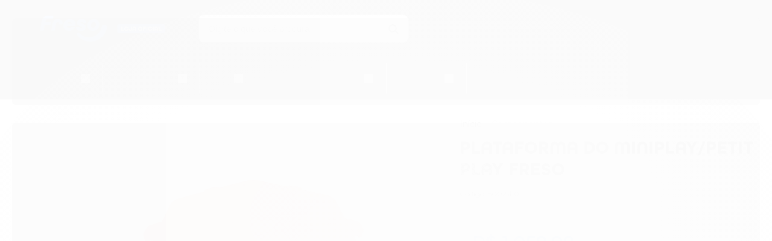

--- FILE ---
content_type: text/html; charset=utf-8
request_url: https://www.freso.com.br/palataforma-miniplay-freso
body_size: 36732
content:

<!DOCTYPE html>
<html lang="pt-br">
  <head>
    <meta charset="utf-8">
    <meta content='width=device-width, initial-scale=1.0, maximum-scale=2.0' name='viewport' />
    <title>Plataforma do Miniplay/Petit Play Freso - Freso - Loja Oficial - Playgrounds, Brinquedos, Pet, SUP, Decoração</title>
    <meta http-equiv="X-UA-Compatible" content="IE=edge">
    <meta name="generator" content="Loja Integrada" />

    <link rel="dns-prefetch" href="https://cdn.awsli.com.br/">
    <link rel="preconnect" href="https://cdn.awsli.com.br/">
    <link rel="preconnect" href="https://fonts.googleapis.com">
    <link rel="preconnect" href="https://fonts.gstatic.com" crossorigin>

    
  
      <meta property="og:url" content="https://www.freso.com.br/palataforma-miniplay-freso" />
      <meta property="og:type" content="website" />
      <meta property="og:site_name" content="Freso" />
      <meta property="og:locale" content="pt_BR" />
    
  <!-- Metadata para o facebook -->
  <meta property="og:type" content="website" />
  <meta property="og:title" content="Plataforma do Miniplay/Petit Play Freso" />
  <meta property="og:image" content="https://cdn.awsli.com.br/800x800/1832/1832576/produto/163045101/631f37e5b8.jpg" />
  <meta name="twitter:card" content="product" />
  
  <meta name="twitter:domain" content="www.freso.com.br" />
  <meta name="twitter:url" content="https://www.freso.com.br/palataforma-miniplay-freso?utm_source=twitter&utm_medium=twitter&utm_campaign=twitter" />
  <meta name="twitter:title" content="Plataforma do Miniplay/Petit Play Freso" />
  <meta name="twitter:description" content="Plataforma Miniplay/Petit Play Freso A modularidade Freso em suas mãos! **Caso precise deste componente em uma cor personalizada especifique no campo &quot;Mensagem&quot;, que fica localizado logo após o campo &quot;Endereço&quot; - no momento do seu pedido. Benefícios Produto feito com material não tóxico; Sustentável - ele é 100% reciclável; Produto impermeável; Fácil instalação e limpeza. Modularidade Esse componente se encaixa em nossos seguintes produtos: PLAYGROUND AQUARIUS TOP FRESO (50001040); PLAYGROUND MULTIPLAY TOP FRESO (50001044); PLAYGROUND MULTIPLAY PETIT FRESO COM ESCORREGADOR INFANTIL (50001119); PLAYGROUND AQUARIUS PETIT TELHADINHO E ESCORREGADOR CURVO FRESO (50001135); PLAYGROUND MINIPLAY SAPINHO FRESO COM ESCORREGADOR INFANTIL (50001156); PLAYGROUND AQUA SPRING FRESO COM ESCORREGADOR INFANTIL (50001187); PLAYGROUND SUPREMO PLUS FRESO (50007033); PLAYGROUND SPLENDOR FRESO (50007036); PLAYGROUND GLOBAL PLAY FRESO (50007040); PLAYGROUND CALYPSO FRESO (50007041); PLAYGROUND ROYAL PLAY PLUS COM ESCORREGADOR INFANTIL FRESO (50007052); PLAYGROUND AQUARIUS FRESO (50007070); PLAYGROUND MULTIPLAY COM ESCALADA E TIMÃO FRESO (50007078); PLAYGROUND PREMIUM PRATA FRESO COM ESCORREGADOR INFANTIL (50007083); PLAYGROUND PREMIUM OURO FRESO COM ESCORREGADOR INFANTIL (50007084); PLAYGROUND ANTARES SEM CERQUINHAS FRESO (50007095); PLAYGROUND APOLO COM CERQUINHA FRESO (50007107); PLAYGROUND BLUE SPRING FRESO COM ESCORREGADOR INFANTIL (50007119); PLAYGROUND BLUE SPRING FRESO COM ESCORREGADOR INFANTIL - SEM TELHADINHO (50007121); PLAYGROUND DINOPLAY FRESO COM ESCORREGADOR INFANTIL TUBO ..." />
  <meta name="twitter:image" content="https://cdn.awsli.com.br/300x300/1832/1832576/produto/163045101/631f37e5b8.jpg" />
  <meta name="twitter:label1" content="Código" />
  <meta name="twitter:data1" content="50021110" />
  <meta name="twitter:label2" content="Disponibilidade" />
  <meta name="twitter:data2" content="20 dias úteis" />


    
  
    <script>
      setTimeout(function() {
        if (typeof removePageLoading === 'function') {
          removePageLoading();
        };
      }, 7000);
    </script>
  



    

  

    <link rel="canonical" href="https://www.freso.com.br/palataforma-miniplay-freso" />
  



  <meta name="description" content="Plataforma Miniplay/Petit Play Freso A modularidade Freso em suas mãos! **Caso precise deste componente em uma cor personalizada especifique no campo &quot;Mensagem&quot;, que fica localizado logo após o campo &quot;Endereço&quot; - no momento do seu pedido. Benefícios Produto feito com material não tóxico; Sustentável - ele é 100% reciclável; Produto impermeável; Fácil instalação e limpeza. Modularidade Esse componente se encaixa em nossos seguintes produtos: PLAYGROUND AQUARIUS TOP FRESO (50001040); PLAYGROUND MULTIPLAY TOP FRESO (50001044); PLAYGROUND MULTIPLAY PETIT FRESO COM ESCORREGADOR INFANTIL (50001119); PLAYGROUND AQUARIUS PETIT TELHADINHO E ESCORREGADOR CURVO FRESO (50001135); PLAYGROUND MINIPLAY SAPINHO FRESO COM ESCORREGADOR INFANTIL (50001156); PLAYGROUND AQUA SPRING FRESO COM ESCORREGADOR INFANTIL (50001187); PLAYGROUND SUPREMO PLUS FRESO (50007033); PLAYGROUND SPLENDOR FRESO (50007036); PLAYGROUND GLOBAL PLAY FRESO (50007040); PLAYGROUND CALYPSO FRESO (50007041); PLAYGROUND ROYAL PLAY PLUS COM ESCORREGADOR INFANTIL FRESO (50007052); PLAYGROUND AQUARIUS FRESO (50007070); PLAYGROUND MULTIPLAY COM ESCALADA E TIMÃO FRESO (50007078); PLAYGROUND PREMIUM PRATA FRESO COM ESCORREGADOR INFANTIL (50007083); PLAYGROUND PREMIUM OURO FRESO COM ESCORREGADOR INFANTIL (50007084); PLAYGROUND ANTARES SEM CERQUINHAS FRESO (50007095); PLAYGROUND APOLO COM CERQUINHA FRESO (50007107); PLAYGROUND BLUE SPRING FRESO COM ESCORREGADOR INFANTIL (50007119); PLAYGROUND BLUE SPRING FRESO COM ESCORREGADOR INFANTIL - SEM TELHADINHO (50007121); PLAYGROUND DINOPLAY FRESO COM ESCORREGADOR INFANTIL TUBO ..." />
  <meta property="og:description" content="Plataforma Miniplay/Petit Play Freso A modularidade Freso em suas mãos! **Caso precise deste componente em uma cor personalizada especifique no campo &quot;Mensagem&quot;, que fica localizado logo após o campo &quot;Endereço&quot; - no momento do seu pedido. Benefícios Produto feito com material não tóxico; Sustentável - ele é 100% reciclável; Produto impermeável; Fácil instalação e limpeza. Modularidade Esse componente se encaixa em nossos seguintes produtos: PLAYGROUND AQUARIUS TOP FRESO (50001040); PLAYGROUND MULTIPLAY TOP FRESO (50001044); PLAYGROUND MULTIPLAY PETIT FRESO COM ESCORREGADOR INFANTIL (50001119); PLAYGROUND AQUARIUS PETIT TELHADINHO E ESCORREGADOR CURVO FRESO (50001135); PLAYGROUND MINIPLAY SAPINHO FRESO COM ESCORREGADOR INFANTIL (50001156); PLAYGROUND AQUA SPRING FRESO COM ESCORREGADOR INFANTIL (50001187); PLAYGROUND SUPREMO PLUS FRESO (50007033); PLAYGROUND SPLENDOR FRESO (50007036); PLAYGROUND GLOBAL PLAY FRESO (50007040); PLAYGROUND CALYPSO FRESO (50007041); PLAYGROUND ROYAL PLAY PLUS COM ESCORREGADOR INFANTIL FRESO (50007052); PLAYGROUND AQUARIUS FRESO (50007070); PLAYGROUND MULTIPLAY COM ESCALADA E TIMÃO FRESO (50007078); PLAYGROUND PREMIUM PRATA FRESO COM ESCORREGADOR INFANTIL (50007083); PLAYGROUND PREMIUM OURO FRESO COM ESCORREGADOR INFANTIL (50007084); PLAYGROUND ANTARES SEM CERQUINHAS FRESO (50007095); PLAYGROUND APOLO COM CERQUINHA FRESO (50007107); PLAYGROUND BLUE SPRING FRESO COM ESCORREGADOR INFANTIL (50007119); PLAYGROUND BLUE SPRING FRESO COM ESCORREGADOR INFANTIL - SEM TELHADINHO (50007121); PLAYGROUND DINOPLAY FRESO COM ESCORREGADOR INFANTIL TUBO ..." />







  <meta name="robots" content="index, follow" />



    
      
        <link rel="shortcut icon" href="https://cdn.awsli.com.br/1832/1832576/favicon/favicon-site-bg3fer84az.png" />
      
      <link rel="icon" href="https://cdn.awsli.com.br/1832/1832576/favicon/favicon-site-bg3fer84az.png" sizes="192x192">
    
    

    
      <link rel="stylesheet" href="https://cdn.awsli.com.br/production/static/loja/estrutura/v1/css/all.min.css?v=b29f0c6" type="text/css">
    
    <!--[if lte IE 8]><link rel="stylesheet" href="https://cdn.awsli.com.br/production/static/loja/estrutura/v1/css/ie-fix.min.css" type="text/css"><![endif]-->
    <!--[if lte IE 9]><style type="text/css">.lateral-fulbanner { position: relative; }</style><![endif]-->

    

    
    
      <link href="https://fonts.googleapis.com/css2?family=Raleway:wght@300;400;600;700&display=swap" rel="stylesheet">
    

    
      <link rel="stylesheet" href="https://cdn.awsli.com.br/production/static/loja/estrutura/v1/css/bootstrap-responsive.css?v=b29f0c6" type="text/css">
      <link rel="stylesheet" href="https://cdn.awsli.com.br/production/static/loja/estrutura/v1/css/style-responsive.css?v=b29f0c6">
    

    <link rel="stylesheet" href="/tema.css?v=20260108-093232">

    

    <script type="text/javascript">
      var LOJA_ID = 1832576;
      var MEDIA_URL = "https://cdn.awsli.com.br/";
      var API_URL_PUBLIC = 'https://api.awsli.com.br/';
      
        var CARRINHO_PRODS = [];
      
      var ENVIO_ESCOLHIDO = 0;
      var ENVIO_ESCOLHIDO_CODE = 0;
      var CONTRATO_INTERNACIONAL = false;
      var CONTRATO_BRAZIL = !CONTRATO_INTERNACIONAL;
      var IS_STORE_ASYNC = true;
      var IS_CLIENTE_ANONIMO = false;
    </script>

    

    <!-- Editor Visual -->
    

    <script>
      

      const isPreview = JSON.parse(sessionStorage.getItem('preview', true));
      if (isPreview) {
        const url = location.href
        location.search === '' && url + (location.search = '?preview=None')
      }
    </script>

    
      <script src="https://cdn.awsli.com.br/production/static/loja/estrutura/v1/js/all.min.js?v=b29f0c6"></script>
    
    <!-- HTML5 shim and Respond.js IE8 support of HTML5 elements and media queries -->
    <!--[if lt IE 9]>
      <script src="https://oss.maxcdn.com/html5shiv/3.7.2/html5shiv.min.js"></script>
      <script src="https://oss.maxcdn.com/respond/1.4.2/respond.min.js"></script>
    <![endif]-->

    <link rel="stylesheet" href="https://cdn.awsli.com.br/production/static/loja/estrutura/v1/css/slick.min.css" type="text/css">
    <script src="https://cdn.awsli.com.br/production/static/loja/estrutura/v1/js/slick.min.js?v=b29f0c6"></script>
    <link rel="stylesheet" href="https://cdn.awsli.com.br/production/static/css/jquery.fancybox.min.css" type="text/css" />
    <script src="https://cdn.awsli.com.br/production/static/js/jquery/jquery.fancybox.pack.min.js"></script>

    
    

  
  <link rel="stylesheet" href="https://cdn.awsli.com.br/production/static/loja/estrutura/v1/css/imagezoom.min.css" type="text/css">
  <script src="https://cdn.awsli.com.br/production/static/loja/estrutura/v1/js/jquery.imagezoom.min.js"></script>

  <script type="text/javascript">
    var PRODUTO_ID = '163045101';
    var URL_PRODUTO_FRETE_CALCULAR = 'https://www.freso.com.br/carrinho/frete';
    var variacoes = undefined;
    var grades = undefined;
    var imagem_grande = "https://cdn.awsli.com.br/2500x2500/1832/1832576/produto/163045101/631f37e5b8.jpg";
    var produto_grades_imagens = {};
    var produto_preco_sob_consulta = false;
    var produto_preco = 1058.98;
  </script>
  <script type="text/javascript" src="https://cdn.awsli.com.br/production/static/loja/estrutura/v1/js/produto.min.js?v=b29f0c6"></script>
  <script type="text/javascript" src="https://cdn.awsli.com.br/production/static/loja/estrutura/v1/js/eventos-pixel-produto.min.js?v=b29f0c6"></script>


    
      
        <script>
  (function(i,s,o,g,r,a,m){i['GoogleAnalyticsObject']=r;i[r]=i[r]||function(){
  (i[r].q=i[r].q||[]).push(arguments)},i[r].l=1*new Date();a=s.createElement(o),
  m=s.getElementsByTagName(o)[0];a.async=1;a.src=g;m.parentNode.insertBefore(a,m)
  })(window,document,'script','//www.google-analytics.com/analytics.js','ga');

  ga('create', 'UA-177794639-1', document.domain.replace(/^(www|store|loja)\./,''));
  ga('require', 'displayfeatures');
  
  
    ga('set', 'ecomm_prodid', '50021110');
    ga('set', 'ecomm_pagetype', 'product');
    
      ga('set', 'ecomm_totalvalue', '1058.98');
    
  
  
  
  ga('send', 'pageview');
</script>

      
        <!-- Global site tag (gtag.js) - Google Analytics -->
<script async src="https://www.googletagmanager.com/gtag/js?l=LIgtagDataLayer&id=G-QZ3QRQ2ZWT"></script>
<script>
  window.LIgtagDataLayer = window.LIgtagDataLayer || [];
  function LIgtag(){LIgtagDataLayer.push(arguments);}
  LIgtag('js', new Date());

  LIgtag('set', {
    'currency': 'BRL',
    'country': 'BR'
  });
  LIgtag('config', 'G-QZ3QRQ2ZWT');
  

  if(window.performance) {
    var timeSincePageLoad = Math.round(performance.now());
    LIgtag('event', 'timing_complete', {
      'name': 'load',
      'time': timeSincePageLoad
    });
  }

  $(document).on('li_view_home', function(_, eventID) {
    LIgtag('event', 'view_home');
  });

  $(document).on('li_select_product', function(_, eventID, data) {
    LIgtag('event', 'select_item', data);
  });

  $(document).on('li_start_contact', function(_, eventID, value) {
    LIgtag('event', 'start_contact', {
      value
    });
  });

  $(document).on('li_view_catalog', function(_, eventID) {
    LIgtag('event', 'view_catalog');
  });

  $(document).on('li_search', function(_, eventID, search_term) {
    LIgtag('event', 'search', {
      search_term
    });
  });

  $(document).on('li_filter_products', function(_, eventID, data) {
    LIgtag('event', 'filter_products', data);
  });

  $(document).on('li_sort_products', function(_, eventID, value) {
    LIgtag('event', 'sort_products', {
      value
    });
  });

  $(document).on('li_view_product', function(_, eventID, item) {
    LIgtag('event', 'view_item', {
      items: [item]
    });
  });

  $(document).on('li_select_variation', function(_, eventID, data) {
    LIgtag('event', 'select_variation', data);
  });

  $(document).on('li_calculate_shipping', function(_, eventID, data) {
    LIgtag('event', 'calculate_shipping', {
      zipcode: data.zipcode
    });
  });

  $(document).on('li_view_cart', function(_, eventID, data) {
    LIgtag('event', 'view_cart', data);
  });

  $(document).on('li_add_to_cart', function(_, eventID, data) {
    LIgtag('event', 'add_to_cart', {
      items: data.items
    });
  });

  $(document).on('li_apply_coupon', function(_, eventID, value) {
    LIgtag('event', 'apply_coupon', {
      value
    });
  });

  $(document).on('li_change_quantity', function(_, eventID, item) {
    LIgtag('event', 'change_quantity', {
      items: [item]
    });
  });

  $(document).on('li_remove_from_cart', function(_, eventID, item) {
    LIgtag('event', 'remove_from_cart', {
      items: [item]
    });
  });

  $(document).on('li_return_home', function(_, eventID) {
    LIgtag('event', 'return_home');
  });

  $(document).on('li_view_checkout', function(_, eventID, data) {
    LIgtag('event', 'begin_checkout', data);
  });

  $(document).on('li_login', function(_, eventID) {
    LIgtag('event', 'login');
  });

  $(document).on('li_change_address', function(_, eventID, value) {
    LIgtag('event', 'change_address', {
      value
    });
  });

  $(document).on('li_change_shipping', function(_, eventID, data) {
    LIgtag('event', 'add_shipping_info', data);
  });

  $(document).on('li_change_payment', function(_, eventID, data) {
    LIgtag('event', 'add_payment_info', data);
  });

  $(document).on('li_start_purchase', function(_, eventID) {
    LIgtag('event', 'start_purchase');
  });

  $(document).on('li_checkout_error', function(_, eventID, value) {
    LIgtag('event', 'checkout_error', {
      value
    });
  });

  $(document).on('li_purchase', function(_, eventID, data) {
    LIgtag('event', 'purchase', data);

    
  });
</script>
      
        
      
        <!-- Facebook Pixel Code -->
<script>
  !function(f,b,e,v,n,t,s)
  {if(f.fbq)return;n=f.fbq=function(){n.callMethod?
  n.callMethod.apply(n,arguments):n.queue.push(arguments)};
  if(!f._fbq)f._fbq=n;n.push=n;n.loaded=!0;n.version='2.0';
  n.queue=[];t=b.createElement(e);t.async=!0;
  t.src=v;s=b.getElementsByTagName(e)[0];
  s.parentNode.insertBefore(t,s)}(window, document,'script',
  'https://connect.facebook.net/en_US/fbevents.js');

  var has_meta_app = true,
    li_fb_user_data = {};

  try {
    var user_session_identifier = $.cookie('li_user_session_identifier');

    if (!user_session_identifier) {
      user_session_identifier = uuidv4();

      $.cookie('li_user_session_identifier', user_session_identifier, {
        path: '/'
      });
    };
  } catch (err) { }
  
  fbq('init', '1602827313441391', {
    country: 'br',
    external_id: user_session_identifier,
    ...li_fb_user_data
  }, {
    agent: 'li'
  });
  
  $(document).on('li_view_home', function(_, eventID) {
    fbq('track', 'PageView', {}, { eventID: eventID + '-PV' });
  
    fbq('trackCustom', 'ViewHome', {}, { eventID });
  });

  $(document).on('li_select_product', function(_, eventID, data) {
    var body = {
      content_ids: [data.item_sku],
      content_name: data.item_name
    };

    fbq('trackCustom', 'SelectItem', body, { eventID });
  });

  $(document).on('li_start_contact', function(_, eventID, value) {
    var body = {
      content_name: value
    };

    fbq('track', 'Contact', body, { eventID });
  });

  $(document).on('li_view_catalog', function(_, eventID) {
    fbq('track', 'PageView', {}, { eventID: eventID + '-PV' });
  
    fbq('trackCustom', 'ViewCatalog', {}, { eventID });
  });

  $(document).on('li_search', function(_, eventID, search_term) {
    var body = {
      search_string: search_term
    };

    fbq('track', 'Search', body, { eventID });
  });

  $(document).on('li_filter_products', function(_, eventID, data) {
    var body = {
      content_name: data.attribute_name + ':' + data.attribute_value
    };

    fbq('trackCustom', 'FilterProducts', body, { eventID });
  });

  $(document).on('li_sort_products', function(_, eventID, value) {
    var body = {
      content_name: value
    };

    fbq('trackCustom', 'SortProducts', body, { eventID });
  });

  $(document).on('li_view_product', function(_, eventID, item) {
    fbq('track', 'PageView', {}, { eventID: eventID + '-PV' });
  
    var body = {
      content_ids: [item.item_sku],
      content_category: item.item_category,
      content_name: item.item_name,
      content_type: item.item_type,
      currency: 'BRL',
      value: item.price
    };

    fbq('track', 'ViewContent', body, { eventID });
  });

  $(document).on('li_select_variation', function(_, eventID, data) {
    var body = {
      content_name: data.grid_name + ':' + data.variation_name
    };

    fbq('track', 'CustomizeProduct', body, { eventID });
  });

  $(document).on('li_calculate_shipping', function(_, eventID, data) {
    var body = {
      content_name: data.zipcode
    };

    fbq('trackCustom', 'CalculateShipping', body, { eventID });
  });

  $(document).on('li_view_buy_together', function(_, eventID, data) {
    var content_ids = $.map(data.items, function(item) {
      return item.item_sku;
    });

    var body = {
      content_ids,
      content_name: data.title
    };

    fbq('trackCustom', 'ViewBuyTogether', body, { eventID });
  });

  $(document).on('li_select_buy_together_variation', function(_, eventID, data) {
    var body = {
      content_name: data.grid_name + ':' + data.variation_name
    };

    fbq('track', 'CustomizeBuyTogetherProduct', body, { eventID });
  });

  $(document).on('li_view_cart', function(_, eventID, data) {
    fbq('track', 'PageView', {}, { eventID: eventID + '-PV' });
  
    var contents = $.map(data.items, function(item) {
      return {
        id: item.item_sku,
        quantity: item.quantity
      };
    });

    var body = {
      contents,
      content_type: 'product',
      currency: 'BRL',
      num_items: contents.length,
      value: data.value
    };

    fbq('trackCustom', 'ViewCart', body, { eventID });
  });

  $(document).on('li_add_to_cart', function(_, eventID, data) {
    var value = 0;

    var contents = $.map(data.items, function(item) {
      value += item.price * item.quantity;

      return {
        id: item.item_sku,
        quantity: item.quantity
      };
    });

    var body = {
      contents,
      content_type: 'product',
      currency: 'BRL',
      value
    };

    fbq('track', 'AddToCart', body, { eventID });
  });

  $(document).on('li_apply_coupon', function(_, eventID, value) {
    var body = {
      content_name: value
    };

    fbq('trackCustom', 'ApplyCoupon', body, { eventID });
  });

  $(document).on('li_change_quantity', function(_, eventID, item) {
    var body = {
      contents: [
        {
          id: item.item_id,
          quantity: item.quantity
        }
      ]
    };

    fbq('trackCustom', 'ChangeQuantity', body, { eventID });
  });

  $(document).on('li_remove_from_cart', function(_, eventID, item) {
    var body = {
      content_ids: [item.item_id]
    };

    fbq('trackCustom', 'RemoveFromCart', body, { eventID });
  });

  $(document).on('li_return_home', function(_, eventID) {
    fbq('trackCustom', 'ReturnHome', {}, { eventID });
  });

  $(document).on('li_view_checkout', function(_, eventID, data) {
    fbq('track', 'PageView', {}, { eventID: eventID + '-PV' });
  
    var contents = $.map(data.items, function(item) {
      return {
        id: item.item_sku,
        quantity: item.quantity
      };
    });

    var body = {
      contents,
      content_type: 'product',
      currency: 'BRL',
      num_items: contents.length,
      value: data.value
    };

    fbq('track', 'InitiateCheckout', body, { eventID });
  });

  $(document).on('li_login', function(_, eventID) {
    fbq('track', 'PageView', {}, { eventID: eventID + '-PV' });

    fbq('trackCustom', 'Login', {}, { eventID });
  });

  $(document).on('li_change_address', function(_, eventID, value) {
    var body = {
      content_name: value
    };

    fbq('trackCustom', 'ChangeAddress', body, { eventID });
  });

  $(document).on('li_change_shipping', function(_, eventID, data) {
    var contents = $.map(data.items, function(item) {
      return {
        id: item.item_sku,
        quantity: item.quantity
      };
    });

    var body = {
      contents,
      content_name: data.shipping_tier
    };

    fbq('trackCustom', 'AddShippingInfo', body, { eventID });
  });

  $(document).on('li_change_payment', function(_, eventID, data) {
    var contents = $.map(data.items, function(item) {
      return {
        id: item.item_sku,
        quantity: item.quantity
      };
    });

    var body = {
      contents,
      content_name: data.payment_type
    };

    fbq('track', 'AddPaymentInfo', body, { eventID });
  });

  $(document).on('li_start_purchase', function(_, eventID) {
    fbq('trackCustom', 'StartPurchase', {}, { eventID });
  });

  $(document).on('li_checkout_error', function(_, eventID, value) {
    var body = {
      content_name: value
    };

    fbq('trackCustom', 'CheckoutError', body, { eventID });
  });

  $(document).on('li_purchase', function(_, eventID, data) {
    var contents = $.map(data.items, function(item) {
      return {
        id: item.item_sku,
        quantity: item.quantity
      };
    });

    var body = {
      contents,
      content_type: 'product',
      currency: 'BRL',
      num_items: contents.length,
      value: data.total_value,
      order_id: data.transaction_id
    };

    fbq('track', 'Purchase', body, { eventID });
  });
  
  $(document).on('li_view_page', function(_, eventID) {
    fbq('track', 'PageView', {}, { eventID: eventID + '-PV' });
  });

  $(document).on('li_view_purchase', function(_, eventID) {
    fbq('track', 'PageView', {}, { eventID: eventID + '-PV' });
  });

  $(document).on('li_view_wishlist', function(_, eventID) {
    fbq('track', 'PageView', {}, { eventID: eventID + '-PV' });
  });

  $(document).on('li_view_orders', function(_, eventID) {
    fbq('track', 'PageView', {}, { eventID: eventID + '-PV' });
  });

  $(document).on('li_view_account', function(_, eventID) {
    fbq('track', 'PageView', {}, { eventID: eventID + '-PV' });
  });

  $(document).on('li_view_others', function(_, eventID) {
    fbq('track', 'PageView', {}, { eventID: eventID + '-PV' });
  });
</script>
<noscript>
  <img height="1" width="1" style="display:none" 
       src="https://www.facebook.com/tr?id=1602827313441391&ev=PageView&noscript=1"/>
</noscript>
<!-- End Facebook Pixel Code -->
      
    

    
<script>
  var url = '/_events/api/setEvent';

  var sendMetrics = function(event, user = {}) {
    var unique_identifier = uuidv4();

    try {
      var data = {
        request: {
          id: unique_identifier,
          environment: 'production'
        },
        store: {
          id: 1832576,
          name: 'Freso',
          test_account: false,
          has_meta_app: window.has_meta_app ?? false,
          li_search: true
        },
        device: {
          is_mobile: /Mobi/.test(window.navigator.userAgent),
          user_agent: window.navigator.userAgent,
          ip: '###device_ip###'
        },
        page: {
          host: window.location.hostname,
          path: window.location.pathname,
          search: window.location.search,
          type: 'product',
          title: document.title,
          referrer: document.referrer
        },
        timestamp: '###server_timestamp###',
        user_timestamp: new Date().toISOString(),
        event,
        origin: 'store'
      };

      if (window.performance) {
        var [timing] = window.performance.getEntriesByType('navigation');

        data['time'] = {
          server_response: Math.round(timing.responseStart - timing.requestStart)
        };
      }

      var _user = {},
          user_email_cookie = $.cookie('user_email'),
          user_data_cookie = $.cookie('LI-UserData');

      if (user_email_cookie) {
        var user_email = decodeURIComponent(user_email_cookie);

        _user['email'] = user_email;
      }

      if (user_data_cookie) {
        var user_data = JSON.parse(user_data_cookie);

        _user['logged'] = user_data.logged;
        _user['id'] = user_data.id ?? undefined;
      }

      $.each(user, function(key, value) {
        _user[key] = value;
      });

      if (!$.isEmptyObject(_user)) {
        data['user'] = _user;
      }

      try {
        var session_identifier = $.cookie('li_session_identifier');

        if (!session_identifier) {
          session_identifier = uuidv4();
        };

        var expiration_date = new Date();

        expiration_date.setTime(expiration_date.getTime() + (30 * 60 * 1000)); // 30 minutos

        $.cookie('li_session_identifier', session_identifier, {
          expires: expiration_date,
          path: '/'
        });

        data['session'] = {
          id: session_identifier
        };
      } catch (err) { }

      try {
        var user_session_identifier = $.cookie('li_user_session_identifier');

        if (!user_session_identifier) {
          user_session_identifier = uuidv4();

          $.cookie('li_user_session_identifier', user_session_identifier, {
            path: '/'
          });
        };

        data['user_session'] = {
          id: user_session_identifier
        };
      } catch (err) { }

      var _cookies = {},
          fbc = $.cookie('_fbc'),
          fbp = $.cookie('_fbp');

      if (fbc) {
        _cookies['fbc'] = fbc;
      }

      if (fbp) {
        _cookies['fbp'] = fbp;
      }

      if (!$.isEmptyObject(_cookies)) {
        data['session']['cookies'] = _cookies;
      }

      try {
        var ab_test_cookie = $.cookie('li_ab_test_running');

        if (ab_test_cookie) {
          var ab_test = JSON.parse(atob(ab_test_cookie));

          if (ab_test.length) {
            data['store']['ab_test'] = ab_test;
          }
        }
      } catch (err) { }

      var _utm = {};

      $.each(sessionStorage, function(key, value) {
        if (key.startsWith('utm_')) {
          var name = key.split('_')[1];

          _utm[name] = value;
        }
      });

      if (!$.isEmptyObject(_utm)) {
        data['session']['utm'] = _utm;
      }

      var controller = new AbortController();

      setTimeout(function() {
        controller.abort();
      }, 5000);

      fetch(url, {
        keepalive: true,
        method: 'POST',
        headers: {
          'Content-Type': 'application/json'
        },
        body: JSON.stringify({ data }),
        signal: controller.signal
      });
    } catch (err) { }

    return unique_identifier;
  }
</script>

    
<script>
  (function() {
    var initABTestHandler = function() {
      try {
        if ($.cookie('li_ab_test_running')) {
          return
        };
        var running_tests = [];

        
        
        
        

        var running_tests_to_cookie = JSON.stringify(running_tests);
        running_tests_to_cookie = btoa(running_tests_to_cookie);
        $.cookie('li_ab_test_running', running_tests_to_cookie, {
          path: '/'
        });

        
        if (running_tests.length > 0) {
          setTimeout(function() {
            $.ajax({
              url: "/conta/status"
            });
          }, 500);
        };

      } catch (err) { }
    }
    setTimeout(initABTestHandler, 500);
  }());
</script>

    
<script>
  $(function() {
    // Clicar em um produto
    $('.listagem-item').click(function() {
      var row, column;

      var $list = $(this).closest('[data-produtos-linha]'),
          index = $(this).closest('li').index();

      if($list.find('.listagem-linha').length === 1) {
        var productsPerRow = $list.data('produtos-linha');

        row = Math.floor(index / productsPerRow) + 1;
        column = (index % productsPerRow) + 1;
      } else {
        row = $(this).closest('.listagem-linha').index() + 1;
        column = index + 1;
      }

      var body = {
        item_id: $(this).attr('data-id'),
        item_sku: $(this).find('.produto-sku').text(),
        item_name: $(this).find('.nome-produto').text().trim(),
        item_row: row,
        item_column: column
      };

      var eventID = sendMetrics({
        type: 'event',
        name: 'select_product',
        data: body
      });

      $(document).trigger('li_select_product', [eventID, body]);
    });

    // Clicar no "Fale Conosco"
    $('#modalContato').on('show', function() {
      var value = 'Fale Conosco';

      var eventID = sendMetrics({
        type: 'event',
        name: 'start_contact',
        data: { text: value }
      });

      $(document).trigger('li_start_contact', [eventID, value]);
    });

    // Clicar no WhatsApp
    $('.li-whatsapp a').click(function() {
      var value = 'WhatsApp';

      var eventID = sendMetrics({
        type: 'event',
        name: 'start_contact',
        data: { text: value }
      });

      $(document).trigger('li_start_contact', [eventID, value]);
    });

    
      // Visualizar o produto
      var body = {
        item_id: '163045101',
        item_sku: '50021110',
        item_name: 'Plataforma do Miniplay/Petit Play Freso',
        item_category: 'Componentes',
        item_type: 'product',
        
          full_price: 1058.98,
          promotional_price: null,
          price: 1058.98,
        
        quantity: 1
      };

      var params = new URLSearchParams(window.location.search),
          recommendation_shelf = null,
          recommendation = {};

      if (
        params.has('recomendacao_id') &&
        params.has('email_ref') &&
        params.has('produtos_recomendados')
      ) {
        recommendation['email'] = {
          id: params.get('recomendacao_id'),
          email_id: params.get('email_ref'),
          products: $.map(params.get('produtos_recomendados').split(','), function(value) {
            return parseInt(value)
          })
        };
      }

      if (recommendation_shelf) {
        recommendation['shelf'] = recommendation_shelf;
      }

      if (!$.isEmptyObject(recommendation)) {
        body['recommendation'] = recommendation;
      }

      var eventID = sendMetrics({
        type: 'pageview',
        name: 'view_product',
        data: body
      });

      $(document).trigger('li_view_product', [eventID, body]);

      // Calcular frete
      $('#formCalcularCep').submit(function() {
        $(document).ajaxSuccess(function(event, xhr, settings) {
          try {
            var url = new URL(settings.url);

            if(url.pathname !== '/carrinho/frete') return;

            var data = xhr.responseJSON;

            if(data.error) return;

            var params = url.searchParams;

            var body = {
              zipcode: params.get('cep'),
              deliveries: $.map(data, function(delivery) {
                if(delivery.msgErro) return;

                return {
                  id: delivery.id,
                  name: delivery.name,
                  price: delivery.price,
                  delivery_time: delivery.deliveryTime
                };
              })
            };

            var eventID = sendMetrics({
              type: 'event',
              name: 'calculate_shipping',
              data: body
            });

            $(document).trigger('li_calculate_shipping', [eventID, body]);

            $(document).off('ajaxSuccess');
          } catch(error) {}
        });
      });

      // Visualizar compre junto
      $(document).on('buy_together_ready', function() {
        var $buyTogether = $('.compre-junto');

        var observer = new IntersectionObserver(function(entries) {
          entries.forEach(function(entry) {
            if(entry.isIntersecting) {
              var body = {
                title: $buyTogether.find('.compre-junto__titulo').text(),
                id: $buyTogether.data('id'),
                items: $buyTogether.find('.compre-junto__produto').map(function() {
                  var $product = $(this);

                  return {
                    item_id: $product.attr('data-id'),
                    item_sku: $product.attr('data-code'),
                    item_name: $product.find('.compre-junto__nome').text(),
                    full_price: $product.find('.compre-junto__preco--regular').data('price') || null,
                    promotional_price: $product.find('.compre-junto__preco--promocional').data('price') || null
                  };
                }).get()
              };

              var eventID = sendMetrics({
                type: 'event',
                name: 'view_buy_together',
                data: body
              });

              $(document).trigger('li_view_buy_together', [eventID, body]);

              observer.disconnect();
            }
          });
        }, { threshold: 1.0 });

        observer.observe($buyTogether.get(0));

        $('.compre-junto__atributo--grade').click(function(event) {
          if(!event.originalEvent) return;

          var body = {
            grid_name: $(this).closest('.compre-junto__atributos').data('grid'),
            variation_name: $(this).data('variation')
          };

          var eventID = sendMetrics({
            type: 'event',
            name: 'select_buy_together_variation',
            data: body
          });

          $(document).trigger('li_select_buy_together_variation', [eventID, body]);
        });

        $('.compre-junto__atributo--lista').change(function(event) {
          if(!event.originalEvent) return;

          var $selectedOption = $(this).find('option:selected');

          if(!$selectedOption.is('[value]')) return;

          var body = {
            grid_name: $(this).closest('.compre-junto__atributos').data('grid'),
            variation_name: $selectedOption.text()
          };

          var eventID = sendMetrics({
            type: 'event',
            name: 'select_buy_together_variation',
            data: body
          });

          $(document).trigger('li_select_buy_together_variation', [eventID, body]);
        });
      });

      // Selecionar uma variação
      $('.atributo-item').click(function(event) {
        if(!event.originalEvent) return;

        var body = {
          grid_name: $(this).data('grade-nome'),
          variation_name: $(this).data('variacao-nome')
        };

        var eventID = sendMetrics({
          type: 'event',
          name: 'select_variation',
          data: body
        });

        $(document).trigger('li_select_variation', [eventID, body]);
      });
    
  });
</script>


    
	<!-- Pinterest Base Tag -->
  
      <!-- Pinterest Tag -->
<head>
<script>
!function(e){if(!window.pintrk){window.pintrk = function () {
window.pintrk.queue.push(Array.prototype.slice.call(arguments))};var
  n=window.pintrk;n.queue=[],n.version="3.0";var
  t=document.createElement("script");t.async=!0,t.src=e;var
  r=document.getElementsByTagName("script")[0];
  r.parentNode.insertBefore(t,r)}}("https://s.pinimg.com/ct/core.js");
pintrk('load', '2612388933622', {em: '<user_email_address>'});
pintrk('page');
</script>
<noscript>
<img height="1" width="1" style="display:none;" alt=""
  src="https://ct.pinterest.com/v3/?event=init&tid=2612388933622&pd[em]=<hashed_email_address>&noscript=1" />
</noscript>
<script>
pintrk('track', 'pagevisit');
</script>
</head>
<!-- end Pinterest Tag -->
  

	<!-- lojaintegrada-google-shopping -->
  
      <meta name="google-site-verification" content="fQwfxosLPJI7CR2-lrGiMrrzkcnJMQF-g1Bae7ONg54" />
  

	<!-- OrdenarBusca -->
  
    <script type="text/javascript" charset="utf-8">
      if ((window.location.href.indexOf("/buscar?") != -1) && (window.location.href.indexOf("&sort=") == -1)){window.location.href += ("&sort=-preco")}
    </script>
  


    
      
        <link href="//cdn.awsli.com.br/temasv2/1356/__theme_custom.css?v=1637258267" rel="stylesheet" type="text/css">
<script src="//cdn.awsli.com.br/temasv2/1356/__theme_custom.js?v=1637258267"></script>
      
    

    
      <link rel="stylesheet" href="/avancado.css?v=20260108-093232" type="text/css" />
    

    

    
  <link rel="manifest" href="/manifest.json" />




  </head>
  <body class="pagina-produto produto-163045101   ">
    <div id="fb-root"></div>
    
  
    <div id="full-page-loading">
      <div class="conteiner" style="height: 100%;">
        <div class="loading-placeholder-content">
          <div class="loading-placeholder-effect loading-placeholder-header"></div>
          <div class="loading-placeholder-effect loading-placeholder-body"></div>
        </div>
      </div>
      <script>
        var is_full_page_loading = true;
        function removePageLoading() {
          if (is_full_page_loading) {
            try {
              $('#full-page-loading').remove();
            } catch(e) {}
            try {
              var div_loading = document.getElementById('full-page-loading');
              if (div_loading) {
                div_loading.remove();
              };
            } catch(e) {}
            is_full_page_loading = false;
          };
        };
        $(function() {
          setTimeout(function() {
            removePageLoading();
          }, 1);
        });
      </script>
      <style>
        #full-page-loading { position: fixed; z-index: 9999999; margin: auto; top: 0; left: 0; bottom: 0; right: 0; }
        #full-page-loading:before { content: ''; display: block; position: fixed; top: 0; left: 0; width: 100%; height: 100%; background: rgba(255, 255, 255, .98); background: radial-gradient(rgba(255, 255, 255, .99), rgba(255, 255, 255, .98)); }
        .loading-placeholder-content { height: 100%; display: flex; flex-direction: column; position: relative; z-index: 1; }
        .loading-placeholder-effect { background-color: #F9F9F9; border-radius: 5px; width: 100%; animation: pulse-loading 1.5s cubic-bezier(0.4, 0, 0.6, 1) infinite; }
        .loading-placeholder-content .loading-placeholder-body { flex-grow: 1; margin-bottom: 30px; }
        .loading-placeholder-content .loading-placeholder-header { height: 20%; min-height: 100px; max-height: 200px; margin: 30px 0; }
        @keyframes pulse-loading{50%{opacity:.3}}
      </style>
    </div>
  



    
      
        




<div class="barra-inicial fundo-secundario">
  <div class="conteiner">
    <div class="row-fluid">
      <div class="lista-redes span3 hidden-phone">
        
          <ul>
            
              <li>
                <a href="https://facebook.com/fresooficial" target="_blank" aria-label="Siga nos no Facebook"><i class="icon-facebook"></i></a>
              </li>
            
            
            
            
              <li>
                <a href="https://youtube.com.br/channel/UCERt3oA12vSjXg6nUEusQ4A" target="_blank" aria-label="Siga nos no Youtube"><i class="icon-youtube"></i></a>
              </li>
            
            
              <li>
                <a href="https://instagram.com/fresooficial" target="_blank" aria-label="Siga nos no Instagram"><i class="icon-instagram"></i></a>
              </li>
            
            
            
              <li>
                <a href="https://www.linkedin.com/company/fresooficial" target="_blank" rel="noopener" aria-label="Acesse nosso Blog"><i class="icon-bold"></i></a>
              </li>
            
          </ul>
        
      </div>
      <div class="canais-contato span9">
        <ul>
          <li class="hidden-phone">
            <a href="#modalContato" data-toggle="modal" data-target="#modalContato">
              <i class="icon-comment"></i>
              Fale Conosco
            </a>
          </li>
          
            <li>
              <span>
                <i class="icon-phone"></i>Telefone: (41) 3513-9600
              </span>
            </li>
          
          
            <li class="tel-whatsapp">
              <span>
                <i class="fa fa-whatsapp"></i>Whatsapp: (41) 98801-2958
              </span>
            </li>
          
          
        </ul>
      </div>
    </div>
  </div>
</div>

      
    

    <div class="conteiner-principal">
      
        
          
<div id="cabecalho">

  <div class="atalhos-mobile visible-phone fundo-secundario borda-principal">
    <ul>

      <li><a href="https://www.freso.com.br/" class="icon-home"> </a></li>
      
      <li class="fundo-principal"><a href="https://www.freso.com.br/carrinho/index" class="icon-shopping-cart"> </a></li>
      
      
        <li class="menu-user-logged" style="display: none;"><a href="https://www.freso.com.br/conta/logout" class="icon-signout menu-user-logout"> </a></li>
      
      
      <li><a href="https://www.freso.com.br/conta/index" class="icon-user"> </a></li>
      
      <li class="vazia"><span>&nbsp;</span></li>

    </ul>
  </div>

  <div class="conteiner">
    <div class="row-fluid">
      <div class="span3">
        <h2 class="logo cor-secundaria">
          <a href="https://www.freso.com.br/" title="Freso">
            
            <img src="https://cdn.awsli.com.br/400x300/1832/1832576/logo/freso-loja-oficial-17ovg170j1.png" alt="Freso" />
            
          </a>
        </h2>


      </div>

      <div class="conteudo-topo span9">
        <div class="superior row-fluid hidden-phone">
          <div class="span8">
            
              
                <div class="btn-group menu-user-logged" style="display: none;">
                  <a href="https://www.freso.com.br/conta/index" class="botao secundario pequeno dropdown-toggle" data-toggle="dropdown">
                    Olá, <span class="menu-user-name"></span>
                    <span class="icon-chevron-down"></span>
                  </a>
                  <ul class="dropdown-menu">
                    <li>
                      <a href="https://www.freso.com.br/conta/index" title="Minha conta">Minha conta</a>
                    </li>
                    
                      <li>
                        <a href="https://www.freso.com.br/conta/pedido/listar" title="Minha conta">Meus pedidos</a>
                      </li>
                    
                    <li>
                      <a href="https://www.freso.com.br/conta/favorito/listar" title="Meus favoritos">Meus favoritos</a>
                    </li>
                    <li>
                      <a href="https://www.freso.com.br/conta/logout" title="Sair" class="menu-user-logout">Sair</a>
                    </li>
                  </ul>
                </div>
              
              
                <a href="https://www.freso.com.br/conta/login" class="bem-vindo cor-secundaria menu-user-welcome">
                  Bem-vindo, <span class="cor-principal">identifique-se</span> para fazer pedidos
                </a>
              
            
          </div>
          <div class="span4">
            <ul class="acoes-conta borda-alpha">
              
                <li>
                  <i class="icon-list fundo-principal"></i>
                  <a href="https://www.freso.com.br/conta/pedido/listar" class="cor-secundaria">Meus Pedidos</a>
                </li>
              
              
                <li>
                  <i class="icon-user fundo-principal"></i>
                  <a href="https://www.freso.com.br/conta/index" class="cor-secundaria">Minha Conta</a>
                </li>
              
            </ul>
          </div>
        </div>

        <div class="inferior row-fluid ">
          <div class="span8 busca-mobile">
            <a href="javascript:;" class="atalho-menu visible-phone icon-th botao principal"> </a>

            <div class="busca borda-alpha">
              <form id="form-buscar" action="/buscar" method="get">
                <input id="auto-complete" type="text" name="q" placeholder="Digite o que você procura" value="" autocomplete="off" maxlength="255" />
                <button class="botao botao-busca icon-search fundo-secundario" aria-label="Buscar"></button>
              </form>
            </div>

          </div>

          
            <div class="span4 hidden-phone">
              

  <div class="carrinho vazio">
    
      <a href="https://www.freso.com.br/carrinho/index">
        <i class="icon-shopping-cart fundo-principal"></i>
        <strong class="qtd-carrinho titulo cor-secundaria" style="display: none;">0</strong>
        <span style="display: none;">
          
            <b class="titulo cor-secundaria"><span>Meu Carrinho</span></b>
          
          <span class="cor-secundaria">Produtos adicionados</span>
        </span>
        
          <span class="titulo cor-secundaria vazio-text">Carrinho vazio</span>
        
      </a>
    
    <div class="carrinho-interno-ajax"></div>
  </div>
  
<div class="minicart-placeholder" style="display: none;">
  <div class="carrinho-interno borda-principal">
    <ul>
      <li class="minicart-item-modelo">
        
          <div class="preco-produto com-promocao destaque-preco ">
            <div>
              <s class="preco-venda">
                R$ --PRODUTO_PRECO_DE--
              </s>
              <strong class="preco-promocional cor-principal">
                R$ --PRODUTO_PRECO_POR--
              </strong>
            </div>
          </div>
        
        <a data-href="--PRODUTO_URL--" class="imagem-produto">
          <img data-src="https://cdn.awsli.com.br/64x64/--PRODUTO_IMAGEM--" alt="--PRODUTO_NOME--" />
        </a>
        <a data-href="--PRODUTO_URL--" class="nome-produto cor-secundaria">
          --PRODUTO_NOME--
        </a>
        <div class="produto-sku hide">--PRODUTO_SKU--</div>
      </li>
    </ul>
    <div class="carrinho-rodape">
      <span class="carrinho-info">
        
          <i>--CARRINHO_QUANTIDADE-- produto no carrinho</i>
        
        
          
            <span class="carrino-total">
              Total: <strong class="titulo cor-principal">R$ --CARRINHO_TOTAL_ITENS--</strong>
            </span>
          
        
      </span>
      <a href="https://www.freso.com.br/carrinho/index" class="botao principal">
        
          <i class="icon-shopping-cart"></i>Ir para o carrinho
        
      </a>
    </div>
  </div>
</div>



            </div>
          
        </div>

      </div>
    </div>
    


  
    
      
<div class="menu superior">
  <ul class="nivel-um">
    


    

  


    
      <li class="categoria-id-10322480 com-filho borda-principal">
        <a href="https://www.freso.com.br/brinquedos" title="Brinquedos">
          <strong class="titulo cor-secundaria">Brinquedos</strong>
          
            <i class="icon-chevron-down fundo-secundario"></i>
          
        </a>
        
          <ul class="nivel-dois borda-alpha">
            

  <li class="categoria-id-11819094 ">
    <a href="https://www.freso.com.br/balanco" title="Balanço">
      
      Balanço
    </a>
    
  </li>

  <li class="categoria-id-11819095 ">
    <a href="https://www.freso.com.br/banco" title="Banquinho">
      
      Banquinho
    </a>
    
  </li>

  <li class="categoria-id-11819096 ">
    <a href="https://www.freso.com.br/bau" title="Baú">
      
      Baú
    </a>
    
  </li>

  <li class="categoria-id-23771906 ">
    <a href="https://www.freso.com.br/caminha-empilhavel" title="Caminha Empilhável">
      
      Caminha Empilhável
    </a>
    
  </li>

  <li class="categoria-id-11819134 ">
    <a href="https://www.freso.com.br/casinha" title="Casinha">
      
      Casinha
    </a>
    
  </li>

  <li class="categoria-id-11819135 ">
    <a href="https://www.freso.com.br/cavalete" title="Cavalete">
      
      Cavalete
    </a>
    
  </li>

  <li class="categoria-id-11819137 ">
    <a href="https://www.freso.com.br/cercado" title="Cercado">
      
      Cercado
    </a>
    
  </li>

  <li class="categoria-id-11819167 ">
    <a href="https://www.freso.com.br/cozinha-infantil" title="Cozinha Infantil">
      
      Cozinha Infantil
    </a>
    
  </li>

  <li class="categoria-id-11819171 ">
    <a href="https://www.freso.com.br/escorregador" title="Escorregador">
      
      Escorregador
    </a>
    
  </li>

  <li class="categoria-id-11819174 ">
    <a href="https://www.freso.com.br/gangorra" title="Gangorra">
      
      Gangorra
    </a>
    
  </li>

  <li class="categoria-id-22989091 ">
    <a href="https://www.freso.com.br/gira-gira" title="Gira-Gira">
      
      Gira-Gira
    </a>
    
  </li>

  <li class="categoria-id-11819206 ">
    <a href="https://www.freso.com.br/linha-educativa" title="Linha Educativa">
      
      Linha Educativa
    </a>
    
  </li>

  <li class="categoria-id-11819211 ">
    <a href="https://www.freso.com.br/mesinha" title="Mesinha">
      
      Mesinha
    </a>
    
  </li>

  <li class="categoria-id-11819212 ">
    <a href="https://www.freso.com.br/organizador" title="Organizador">
      
      Organizador
    </a>
    
  </li>

  <li class="categoria-id-11819216 ">
    <a href="https://www.freso.com.br/piscina-de-bolinha" title="Piscina de Bolinha">
      
      Piscina de Bolinha
    </a>
    
  </li>

  <li class="categoria-id-11819248 ">
    <a href="https://www.freso.com.br/tunel" title="Túnel">
      
      Túnel
    </a>
    
  </li>


          </ul>
        
      </li>
    
      <li class="categoria-id-10322482 com-filho borda-principal">
        <a href="https://www.freso.com.br/playgrounds" title="Playgrounds">
          <strong class="titulo cor-secundaria">Playgrounds</strong>
          
            <i class="icon-chevron-down fundo-secundario"></i>
          
        </a>
        
          <ul class="nivel-dois borda-alpha">
            

  <li class="categoria-id-17179380 ">
    <a href="https://www.freso.com.br/playground-ambientes-externos" title="Ambientes Externos">
      
      Ambientes Externos
    </a>
    
  </li>

  <li class="categoria-id-17179351 ">
    <a href="https://www.freso.com.br/playground-ambientes-internos" title="Ambientes Internos">
      
      Ambientes Internos
    </a>
    
  </li>

  <li class="categoria-id-23983515 ">
    <a href="https://www.freso.com.br/inflaveis" title="Infláveis">
      
      Infláveis
    </a>
    
  </li>

  <li class="categoria-id-17179241 ">
    <a href="https://www.freso.com.br/playground-tematicos" title="Temáticos">
      
      Temáticos
    </a>
    
  </li>


          </ul>
        
      </li>
    
      <li class="categoria-id-10322470 com-filho borda-principal">
        <a href="https://www.freso.com.br/freso-pet" title="Pet">
          <strong class="titulo cor-secundaria">Pet</strong>
          
            <i class="icon-chevron-down fundo-secundario"></i>
          
        </a>
        
          <ul class="nivel-dois borda-alpha">
            

  <li class="categoria-id-12235476 ">
    <a href="https://www.freso.com.br/agility" title="Agility">
      
      Agility
    </a>
    
  </li>

  <li class="categoria-id-12235502 ">
    <a href="https://www.freso.com.br/caminha" title="Caminha">
      
      Caminha
    </a>
    
  </li>

  <li class="categoria-id-12235504 ">
    <a href="https://www.freso.com.br/cercado-pet" title="Cercado Pet">
      
      Cercado Pet
    </a>
    
  </li>

  <li class="categoria-id-22857240 ">
    <a href="https://www.freso.com.br/kits" title="Kits">
      
      Kits
    </a>
    
  </li>

  <li class="categoria-id-12235505 ">
    <a href="https://www.freso.com.br/playground" title="Playground">
      
      Playground
    </a>
    
  </li>

  <li class="categoria-id-12235542 ">
    <a href="https://www.freso.com.br/protecao" title="Proteção">
      
      Proteção
    </a>
    
  </li>


          </ul>
        
      </li>
    
      <li class="categoria-id-10324055 com-filho borda-principal">
        <a href="https://www.freso.com.br/moveis-e-decoracao" title="Móveis e Decoração">
          <strong class="titulo cor-secundaria">Móveis e Decoração</strong>
          
            <i class="icon-chevron-down fundo-secundario"></i>
          
        </a>
        
          <ul class="nivel-dois borda-alpha">
            

  <li class="categoria-id-14932408 ">
    <a href="https://www.freso.com.br/bancos" title="Bancos">
      
      Bancos
    </a>
    
  </li>

  <li class="categoria-id-14932418 ">
    <a href="https://www.freso.com.br/champanheiras" title="Champanheiras">
      
      Champanheiras
    </a>
    
  </li>

  <li class="categoria-id-14932428 ">
    <a href="https://www.freso.com.br/colunas" title="Colunas">
      
      Colunas
    </a>
    
  </li>

  <li class="categoria-id-14967071 ">
    <a href="https://www.freso.com.br/iluminados" title="Iluminados">
      
      Iluminados
    </a>
    
  </li>

  <li class="categoria-id-14932442 ">
    <a href="https://www.freso.com.br/mesa" title="Mesas">
      
      Mesas
    </a>
    
  </li>

  <li class="categoria-id-14967056 ">
    <a href="https://www.freso.com.br/poltronas" title="Poltronas">
      
      Poltronas
    </a>
    
  </li>


          </ul>
        
      </li>
    
      <li class="categoria-id-10322488 com-filho borda-principal">
        <a href="https://www.freso.com.br/esporte" title="Esportes">
          <strong class="titulo cor-secundaria">Esportes</strong>
          
            <i class="icon-chevron-down fundo-secundario"></i>
          
        </a>
        
          <ul class="nivel-dois borda-alpha">
            

  <li class="categoria-id-12236955 ">
    <a href="https://www.freso.com.br/basquete" title="Basquete">
      
      Basquete
    </a>
    
  </li>

  <li class="categoria-id-12236956 ">
    <a href="https://www.freso.com.br/futebol" title="Futebol">
      
      Futebol
    </a>
    
  </li>

  <li class="categoria-id-12236988 ">
    <a href="https://www.freso.com.br/stand-up-paddle" title="Stand Up Paddle">
      
      Stand Up Paddle
    </a>
    
  </li>

  <li class="categoria-id-12237017 ">
    <a href="https://www.freso.com.br/volei" title="Vôlei">
      
      Vôlei
    </a>
    
  </li>


          </ul>
        
      </li>
    
      <li class="categoria-id-16345046  borda-principal">
        <a href="https://www.freso.com.br/componentes" title="Componentes">
          <strong class="titulo cor-secundaria">Componentes</strong>
          
        </a>
        
      </li>
    
      <li class="categoria-id-13040670  borda-principal">
        <a href="https://www.freso.com.br/fresobaby" title="Freso Baby">
          <strong class="titulo cor-secundaria">Freso Baby</strong>
          
        </a>
        
      </li>
    
  </ul>
</div>

    
  


  </div>
  <span id="delimitadorBarra"></span>
</div>

          

  


        
      

      
  


      <div id="corpo">
        <div class="conteiner">
          

          
  


          
            <div class="secao-principal row-fluid sem-coluna">
              

              
  <div class="span12 produto" itemscope="itemscope" itemtype="http://schema.org/Product">
    <div class="row-fluid">
      <div class="span7">
        
          <div class="thumbs-vertical hidden-phone">
            <div class="produto-thumbs">
              <div id="carouselImagem" class="flexslider">
                <ul class="miniaturas slides">
                  
                    <li>
                      <a href="javascript:;" title="Plataforma do Miniplay/Petit Play Freso - Imagem 1" data-imagem-grande="https://cdn.awsli.com.br/2500x2500/1832/1832576/produto/163045101/631f37e5b8.jpg" data-imagem-id="122680128">
                        <span>
                          <img loading="lazy" src="https://cdn.awsli.com.br/64x50/1832/1832576/produto/163045101/631f37e5b8.jpg" alt="Plataforma do Miniplay/Petit Play Freso - Imagem 1" data-largeimg="https://cdn.awsli.com.br/2500x2500/1832/1832576/produto/163045101/631f37e5b8.jpg" data-mediumimg="https://cdn.awsli.com.br/600x450/1832/1832576/produto/163045101/631f37e5b8.jpg" />
                        </span>
                      </a>
                    </li>
                  
                    <li>
                      <a href="javascript:;" title="Plataforma do Miniplay/Petit Play Freso - Imagem 2" data-imagem-grande="https://cdn.awsli.com.br/2500x2500/1832/1832576/produto/163045101/db00a94f4c.jpg" data-imagem-id="122680129">
                        <span>
                          <img loading="lazy" src="https://cdn.awsli.com.br/64x50/1832/1832576/produto/163045101/db00a94f4c.jpg" alt="Plataforma do Miniplay/Petit Play Freso - Imagem 2" data-largeimg="https://cdn.awsli.com.br/2500x2500/1832/1832576/produto/163045101/db00a94f4c.jpg" data-mediumimg="https://cdn.awsli.com.br/600x450/1832/1832576/produto/163045101/db00a94f4c.jpg" />
                        </span>
                      </a>
                    </li>
                  
                </ul>
              </div>
            </div>
            
          </div>
        
        <div class="conteiner-imagem">
          <div>
            
              <a href="https://cdn.awsli.com.br/2500x2500/1832/1832576/produto/163045101/631f37e5b8.jpg" title="Ver imagem grande do produto" id="abreZoom" style="display: none;"><i class="icon-zoom-in"></i></a>
            
            <img loading="lazy" src="https://cdn.awsli.com.br/600x450/1832/1832576/produto/163045101/631f37e5b8.jpg" alt="Plataforma do Miniplay/Petit Play Freso" id="imagemProduto" itemprop="image" />
          </div>
        </div>
        <div class="produto-thumbs thumbs-horizontal ">
          <div id="carouselImagem" class="flexslider visible-phone">
            <ul class="miniaturas slides">
              
                <li>
                  <a href="javascript:;" title="Plataforma do Miniplay/Petit Play Freso - Imagem 1" data-imagem-grande="https://cdn.awsli.com.br/2500x2500/1832/1832576/produto/163045101/631f37e5b8.jpg" data-imagem-id="122680128">
                    <span>
                      <img loading="lazy" src="https://cdn.awsli.com.br/64x50/1832/1832576/produto/163045101/631f37e5b8.jpg" alt="Plataforma do Miniplay/Petit Play Freso - Imagem 1" data-largeimg="https://cdn.awsli.com.br/2500x2500/1832/1832576/produto/163045101/631f37e5b8.jpg" data-mediumimg="https://cdn.awsli.com.br/600x450/1832/1832576/produto/163045101/631f37e5b8.jpg" />
                    </span>
                  </a>
                </li>
              
                <li>
                  <a href="javascript:;" title="Plataforma do Miniplay/Petit Play Freso - Imagem 2" data-imagem-grande="https://cdn.awsli.com.br/2500x2500/1832/1832576/produto/163045101/db00a94f4c.jpg" data-imagem-id="122680129">
                    <span>
                      <img loading="lazy" src="https://cdn.awsli.com.br/64x50/1832/1832576/produto/163045101/db00a94f4c.jpg" alt="Plataforma do Miniplay/Petit Play Freso - Imagem 2" data-largeimg="https://cdn.awsli.com.br/2500x2500/1832/1832576/produto/163045101/db00a94f4c.jpg" data-mediumimg="https://cdn.awsli.com.br/600x450/1832/1832576/produto/163045101/db00a94f4c.jpg" />
                    </span>
                  </a>
                </li>
              
            </ul>
          </div>
        </div>
        <div class="visible-phone">
          
        </div>

        <!--googleoff: all-->

        <div class="produto-compartilhar">
          <div class="lista-redes">
            <div class="addthis_toolbox addthis_default_style addthis_32x32_style">
              <ul>
                <li class="visible-phone">
                  <a href="https://api.whatsapp.com/send?text=Plataforma%C2%A0do%20Miniplay/Petit%20Play%20Freso%20http%3A%2F%2Fwww.freso.com.br/palataforma-miniplay-freso" target="_blank"><i class="fa fa-whatsapp"></i></a>
                </li>
                
                <li class="hidden-phone">
                  
                    <a href="https://www.freso.com.br/conta/favorito/163045101/adicionar" class="lista-favoritos fundo-principal adicionar-favorito hidden-phone" rel="nofollow">
                      <i class="icon-plus"></i>
                      Lista de Desejos
                    </a>
                  
                </li>
                
                
              </ul>
            </div>
          </div>
        </div>

        <!--googleon: all-->

      </div>
      <div class="span5">
        <div class="principal">
          <div class="info-principal-produto">
            
<div class="breadcrumbs borda-alpha ">
  <ul>
    
      <li>
        <a href="https://www.freso.com.br/"><i class="fa fa-folder"></i>Início</a>
      </li>
    

    
    
    
      
        




  <li>
    <a href="https://www.freso.com.br/componentes">Componentes</a>
  </li>


      
      <!-- <li>
        <strong class="cor-secundaria">Plataforma do Miniplay/Petit Play Freso</strong>
      </li> -->
    

    
  </ul>
</div>

            <h1 class="nome-produto titulo cor-secundaria" itemprop="name">Plataforma do Miniplay/Petit Play Freso</h1>
            
            <div class="codigo-produto">
              <span class="cor-secundaria">
                <b>Código: </b> <span itemprop="sku">50021110</span>
              </span>
              
                <span class="cor-secundaria pull-right" itemprop="brand" itemscope="itemscope" itemtype="http://schema.org/Brand">
                  <b>Marca: </b>
                  <a href="https://www.freso.com.br/marca/freso-brinquedos.html" itemprop="url">Freso Brinquedos</a>
                  <meta itemprop="name" content="Freso Brinquedos" />
                </span>
              
              <div class="hide trustvox-stars">
                <a href="#comentarios" target="_self">
                  <div data-trustvox-product-code-js="163045101" data-trustvox-should-skip-filter="true" data-trustvox-display-rate-schema="false"></div>
                </a>
              </div>
              



            </div>
          </div>

          
            

          

          

          

<div class="acoes-produto disponivel SKU-50021110" data-produto-id="163045101" data-variacao-id="">
  




  <div>
    
      <div class="preco-produto destaque-preco ">
        

          
            
          

          
            
              
                
                  <div>
                    
                      
                        
                          <strong class="preco-promocional cor-principal titulo" data-sell-price="1058.98">
                        
                      
                    
                      R$ 1.058,98
                    </strong>
                  </div>
                
              
            
          

          
            

  
    <!--googleoff: all-->
      <div>
        <span class="preco-parcela ">
          
            até
            <strong class="cor-secundaria ">10x</strong>
          
          de
          <strong class="cor-secundaria">R$ 105,89</strong>
          
            <span>sem juros</span>
          
        </span>
      </div>
    <!--googleon: all-->
  


          

          
            
            
              
<span class="desconto-a-vista">
  ou <strong class="cor-secundaria">R$ 1.006,03</strong>
  
    via Pix
  
</span>

            
          
        
      </div>
    
  </div>





  
    
    
      <!-- old microdata schema price (feature toggle disabled) -->
      
        
          
            
            
<div itemprop="offers" itemscope="itemscope" itemtype="http://schema.org/Offer">
    
      
      <meta itemprop="price" content="1006.03"/>
      
    
    <meta itemprop="priceCurrency" content="BRL" />
    <meta itemprop="availability" content="http://schema.org/LimitedAvailability"/>
    <meta itemprop="itemCondition" itemtype="http://schema.org/OfferItemCondition" content="http://schema.org/NewCondition" />
    
</div>

          
        
      
    
  



  

  
    
      <div class="comprar">
        
          
            
              <label class="qtde-adicionar-carrinho">
                <span class="qtde-carrinho-title">Qtde:</span>
                <input type="number" min="1" value="1" class="qtde-carrinho" name="qtde-carrinho" />
              </label>
            
            <a href="https://www.freso.com.br/carrinho/produto/163045101/adicionar" class="botao botao-comprar principal grande " rel="nofollow">
              <i class="icon-shopping-cart"></i> Comprar
            </a>
          
        

        
          <span class="cor-secundaria disponibilidade-produto">
            
              <span class="disponibilidade disp-entrega">Disponibilidade: <b class="cor-principal">20 dias úteis</b></span>
              
            
          </span>
        
      </div>
    
  
</div>


	  <span id="DelimiterFloat"></span>

          

          



  <div class="parcelas-produto borda-alpha padrao" data-produto-id="163045101">
    

<ul class="accordion" id="formas-pagamento-lista-163045101">
  
    <li class="accordion-group">
      <div class="accordion-heading">
        
          <a class="accordion-toggle" data-toggle="collapse" data-parent="#formas-pagamento-lista-163045101" href="#proxy-mercadopago-v1-cartao_1_163045101">
            <span class="text-parcelas pull-right cor-secundaria">Parcelas <span class="icon-chevron-down"></span></span>
        
          
            
              <img loading="lazy" src="https://cdn.awsli.com.br/production/static/img/formas-de-pagamento/payu-cards.png?v=b29f0c6" alt="Mercado Pago" />
            
          
        
          </a>
        
      </div>
      
        <div id="proxy-mercadopago-v1-cartao_1_163045101" class="accordion-body collapse in">
          <div class="accordion-inner">
            
<!--googleoff: all-->
  
    <ul style="text-align: left;">
      
        
          <li class="parcela p-1 sem-juros">
            <span class="cor-secundaria">
              <b class="cor-principal">1x</b>
              de R$ 1.058,98
              <!--googleoff: all-->
              
                sem juros
              
              <!--googleon: all-->
            </span>
          </li>
        
      
        
          <li class="parcela p-2 sem-juros">
            <span class="cor-secundaria">
              <b class="cor-principal">2x</b>
              de R$ 529,49
              <!--googleoff: all-->
              
                sem juros
              
              <!--googleon: all-->
            </span>
          </li>
        
      
        
          <li class="parcela p-3 sem-juros">
            <span class="cor-secundaria">
              <b class="cor-principal">3x</b>
              de R$ 352,99
              <!--googleoff: all-->
              
                sem juros
              
              <!--googleon: all-->
            </span>
          </li>
        
      
        
          <li class="parcela p-4 sem-juros">
            <span class="cor-secundaria">
              <b class="cor-principal">4x</b>
              de R$ 264,74
              <!--googleoff: all-->
              
                sem juros
              
              <!--googleon: all-->
            </span>
          </li>
        
      
        
          <li class="parcela p-5 sem-juros">
            <span class="cor-secundaria">
              <b class="cor-principal">5x</b>
              de R$ 211,79
              <!--googleoff: all-->
              
                sem juros
              
              <!--googleon: all-->
            </span>
          </li>
        
      
    </ul>
  
    <ul style="text-align: left;">
      
        
          <li class="parcela p-6 sem-juros">
            <span class="cor-secundaria">
              <b class="cor-principal">6x</b>
              de R$ 176,49
              <!--googleoff: all-->
              
                sem juros
              
              <!--googleon: all-->
            </span>
          </li>
        
      
        
          <li class="parcela p-7 sem-juros">
            <span class="cor-secundaria">
              <b class="cor-principal">7x</b>
              de R$ 151,28
              <!--googleoff: all-->
              
                sem juros
              
              <!--googleon: all-->
            </span>
          </li>
        
      
        
          <li class="parcela p-8 sem-juros">
            <span class="cor-secundaria">
              <b class="cor-principal">8x</b>
              de R$ 132,37
              <!--googleoff: all-->
              
                sem juros
              
              <!--googleon: all-->
            </span>
          </li>
        
      
        
          <li class="parcela p-9 sem-juros">
            <span class="cor-secundaria">
              <b class="cor-principal">9x</b>
              de R$ 117,66
              <!--googleoff: all-->
              
                sem juros
              
              <!--googleon: all-->
            </span>
          </li>
        
      
        
          <li class="parcela p-10 sem-juros">
            <span class="cor-secundaria">
              <b class="cor-principal">10x</b>
              de R$ 105,89
              <!--googleoff: all-->
              
                sem juros
              
              <!--googleon: all-->
            </span>
          </li>
        
      
    </ul>
  
<!--googleon: all-->

          </div>
        </div>
      
    </li>
  
    <li class="accordion-group">
      <div class="accordion-heading">
        
          <a class="accordion-toggle" data-toggle="collapse" data-parent="#formas-pagamento-lista-163045101" href="#proxy-mercadopago-v1-redirect_2_163045101">
            <span class="text-parcelas pull-right cor-secundaria">Parcelas <span class="icon-chevron-down"></span></span>
        
          
            <img loading="lazy" src="https://cdn.awsli.com.br/production/static/img/formas-de-pagamento/proxy-mercadopago-v1-redirect-logo.png?v=b29f0c6" alt="Mercado Pago Checkout PRO" />
            <img loading="lazy" src="https://cdn.awsli.com.br/production/static/img/formas-de-pagamento/pix-logo.png?v=b29f0c6" class="formas-pagamento-produto-additional-pix" alt="PIX" style="margin-left: 5px; max-height: 15px;" />
          
        
          </a>
        
      </div>
      
        <div id="proxy-mercadopago-v1-redirect_2_163045101" class="accordion-body collapse ">
          <div class="accordion-inner">
            
<!--googleoff: all-->
  
    <ul style="text-align: left;">
      
        
          <li class="parcela p-1 sem-juros">
            <span class="cor-secundaria">
              <b class="cor-principal">1x</b>
              de R$ 1.058,98
              <!--googleoff: all-->
              
                sem juros
              
              <!--googleon: all-->
            </span>
          </li>
        
      
        
          <li class="parcela p-2 ">
            <span class="cor-secundaria">
              <b class="cor-principal">2x</b>
              de R$ 580,53
              <!--googleoff: all-->
              
              <!--googleon: all-->
            </span>
          </li>
        
      
        
          <li class="parcela p-3 ">
            <span class="cor-secundaria">
              <b class="cor-principal">3x</b>
              de R$ 392,63
              <!--googleoff: all-->
              
              <!--googleon: all-->
            </span>
          </li>
        
      
        
          <li class="parcela p-4 ">
            <span class="cor-secundaria">
              <b class="cor-principal">4x</b>
              de R$ 294,82
              <!--googleoff: all-->
              
              <!--googleon: all-->
            </span>
          </li>
        
      
        
          <li class="parcela p-5 ">
            <span class="cor-secundaria">
              <b class="cor-principal">5x</b>
              de R$ 242,10
              <!--googleoff: all-->
              
              <!--googleon: all-->
            </span>
          </li>
        
      
    </ul>
  
    <ul style="text-align: left;">
      
        
          <li class="parcela p-6 ">
            <span class="cor-secundaria">
              <b class="cor-principal">6x</b>
              de R$ 201,77
              <!--googleoff: all-->
              
              <!--googleon: all-->
            </span>
          </li>
        
      
        
          <li class="parcela p-7 ">
            <span class="cor-secundaria">
              <b class="cor-principal">7x</b>
              de R$ 176,58
              <!--googleoff: all-->
              
              <!--googleon: all-->
            </span>
          </li>
        
      
        
          <li class="parcela p-8 ">
            <span class="cor-secundaria">
              <b class="cor-principal">8x</b>
              de R$ 154,52
              <!--googleoff: all-->
              
              <!--googleon: all-->
            </span>
          </li>
        
      
        
          <li class="parcela p-9 ">
            <span class="cor-secundaria">
              <b class="cor-principal">9x</b>
              de R$ 140,83
              <!--googleoff: all-->
              
              <!--googleon: all-->
            </span>
          </li>
        
      
        
          <li class="parcela p-10 ">
            <span class="cor-secundaria">
              <b class="cor-principal">10x</b>
              de R$ 127,77
              <!--googleoff: all-->
              
              <!--googleon: all-->
            </span>
          </li>
        
      
    </ul>
  
<!--googleon: all-->

          </div>
        </div>
      
    </li>
  
    <li class="accordion-group">
      <div class="accordion-heading">
        
          <span class="accordion-toggle">
            <b class="text-parcelas pull-right cor-principal">R$ 1.006,03</b>
        
          
            <img loading="lazy" src="https://cdn.awsli.com.br/production/static/img/formas-de-pagamento/pagali-pix-logo.png?v=b29f0c6" alt="Pix" class="img-parcelas-pagali-pix"/>
          
        
          </span>
        
      </div>
      
    </li>
  
    <li class="accordion-group">
      <div class="accordion-heading">
        
          <span class="accordion-toggle">
            <b class="text-parcelas pull-right cor-principal">R$ 1.006,03</b>
        
          
            <img loading="lazy" src="https://cdn.awsli.com.br/production/static/img/formas-de-pagamento/boleto-logo.png?v=b29f0c6" alt="Boleto Bancário" />
          
        
          </span>
        
      </div>
      
    </li>
  
</ul>
<div class="cep">
  
</div>

  </div>




          
            
<!--googleoff: all-->
<div class="cep">
  <form id="formCalcularCep">
    <input type="hidden" name="produto_id" value="163045101" />
    <label for="CEP">Calcule o frete</label>
    <div class="form-inline">
      <div class="input-append input-prepend">
        <input name="cep" class="input-small input-cep" type="tel" placeholder="CEP" />
        <button type="submit" class="btn">OK</button>
      </div>
      <a href="https://buscacepinter.correios.com.br/app/endereco/index.php" title="Busca cep nos Correios" target="_blank" class="hide">
        <i class="icon-question-sign"></i>&nbsp; Não sei meu CEP
      </a>
    </div>
  </form>
  <ul class="hide borda-alpha">
  </ul>
  <div class="aviso-disponibilidade hide cor-principal">* Este prazo de entrega está considerando a disponibilidade do produto + prazo de entrega.</div>
</div>
<!--googleon: all-->

          

        </div>
      </div>
    </div>
    <div id="buy-together-position1" class="row-fluid" style="display: none;"></div>
    
      <div class="row-fluid">
        <div class="span12">
          <div id="smarthint-product-position1"></div>
          <div id="blank-product-position1"></div>
          <div class="abas-custom">
            <div class="tab-content">
              <div class="tab-pane active" id="descricao" itemprop="description">
                <p><span style="font-size:18px;"><span style="font-family:Arial,Helvetica,sans-serif;"><strong>Plataforma Miniplay/Petit Play Freso </strong></span></span></p>

<p>A modularidade Freso em suas mãos! </p>

<p><strong>**Caso precise deste componente em uma cor personalizada especifique no campo "Mensagem", que fica localizado logo após o campo "Endereço" - no momento do seu pedido</strong>.   </p>

<h3><span style="font-size:16px;"><span style="font-family:Arial,Helvetica,sans-serif;"><strong>Benefícios  </strong></span></span> </h3>

<ul>
	<li>Produto feito com material não tóxico;  </li>
	<li>Sustentável - ele é 100% reciclável;  </li>
	<li>Produto impermeável;      </li>
	<li>Fácil instalação e limpeza.  </li>
</ul>

<h3><span style="font-size:16px;"><span style="font-family:Arial,Helvetica,sans-serif;"><strong>Modularidade </strong></span></span></h3>

<p>Esse componente se encaixa em nossos seguintes produtos:  </p>

<ul>
	<li>PLAYGROUND AQUARIUS TOP FRESO (50001040); </li>
	<li>PLAYGROUND MULTIPLAY TOP FRESO (50001044); </li>
	<li>PLAYGROUND MULTIPLAY PETIT FRESO COM ESCORREGADOR INFANTIL (50001119); </li>
	<li>PLAYGROUND AQUARIUS PETIT TELHADINHO E ESCORREGADOR CURVO FRESO (50001135); </li>
	<li>PLAYGROUND MINIPLAY SAPINHO FRESO COM ESCORREGADOR INFANTIL (50001156); </li>
	<li>PLAYGROUND AQUA SPRING FRESO COM ESCORREGADOR INFANTIL (50001187); </li>
	<li>PLAYGROUND SUPREMO PLUS FRESO (50007033); </li>
	<li>PLAYGROUND SPLENDOR FRESO (50007036); </li>
	<li>PLAYGROUND GLOBAL PLAY FRESO (50007040); </li>
	<li>PLAYGROUND CALYPSO FRESO (50007041); </li>
	<li>PLAYGROUND ROYAL PLAY PLUS COM ESCORREGADOR INFANTIL FRESO (50007052); </li>
	<li>PLAYGROUND AQUARIUS FRESO (50007070); </li>
	<li>PLAYGROUND MULTIPLAY COM ESCALADA E TIMÃO FRESO (50007078); </li>
	<li>PLAYGROUND PREMIUM PRATA FRESO COM ESCORREGADOR INFANTIL (50007083); </li>
	<li>PLAYGROUND PREMIUM OURO FRESO COM ESCORREGADOR INFANTIL (50007084); </li>
	<li>PLAYGROUND ANTARES SEM CERQUINHAS FRESO (50007095); </li>
	<li>PLAYGROUND APOLO COM CERQUINHA FRESO (50007107); </li>
	<li>PLAYGROUND BLUE SPRING FRESO COM ESCORREGADOR INFANTIL (50007119); </li>
	<li>PLAYGROUND BLUE SPRING FRESO COM ESCORREGADOR INFANTIL - SEM TELHADINHO (50007121); </li>
	<li>PLAYGROUND DINOPLAY FRESO COM ESCORREGADOR INFANTIL TUBO (50007122); </li>
	<li>PLAYGROUND DINOPLAY FRESO COM ESCORREGADOR INFANTIL (50007123); </li>
	<li>PLAYGROUND AQUA SEREIA FRESO COM ESCORREGADOR INFANTIL (50007124); </li>
	<li>PLAYGROUND UNICÓRNIOPLAY FRESO COM ESCORREGADOR INFANTIL TUBO (50007125); </li>
	<li>PLAYGROUND UNICÓRNIOPLAY FRESO COM ESCORREGADOR INFANTIL (50007126); </li>
	<li>PLAYGROUND ROYAL PRATA COM ESCORREGADOR INFANTIL FRESO (50007174); </li>
	<li>PLAYGROUND ARCADE JUNIOR FRESO COM ESCORREGADOR INFANTIL (50007182); </li>
	<li>PLAYGROUND ARCADE FRESO COM ESCORREGADOR INFANTIL (50007183); </li>
	<li>PLAYGROUND ECO SPRING COM ESCORREGADOR INFANTIL FRESO (50007201); </li>
	<li>PLAYGROUND ECO SPRING PLUS COM ESCORREGADOR INFANTIL FRESO (50007202); </li>
	<li>PLAYGROUND AQUA SPRING FRESO COM ESCORREGADOR INFANTIL (50001187); </li>
	<li>PLAYGROUND MULTIPLAY ECOPLAY COM ESCORREGADOR INFANTIL FRESO (50011007); </li>
	<li>PLAYGROUND SUPREMO FRESO COM 2 TUBOS E ESCORREGADOR INFANTIL (50011012); </li>
	<li>PLAYGROUND GOLDENPLAY FRESO (50011015); </li>
	<li>PLAYGROUND POLARIS FRESO (50011023); </li>
	<li>PLAYGROUND ROYAL PLAY FLY COM BALANÇO E ESCORREGADOR FRESO (50011032); </li>
	<li>PLAYGROUND MULTIPLAY FLY COM BALANÇO E ESCORREGADOR FRESO (50011033); </li>
	<li>PLAYGROUND ROYAL PLAY HOUSE FRESO (50011034); </li>
	<li>PLAYGROUND AQUARIUS TOP PETIT FRESO (50011049); </li>
	<li>PLAYGROUND ROYAL PLAY FRESO COM ESCORREGADOR INFANTIL CURVO (50019009); </li>
	<li>PLAYGROUND ROYAL PLAY A COM 1 ESCORREGADOR E ESCADA FRESO (50019010); </li>
	<li>PLAYGROUND INFINITY FRESO COM ESCORREGADOR INFANTIL (50007172); </li>
	<li>PLAYGROUND INFINITY FRESO COM ESCORREGADOR INFANTIL TUBO (50007173); </li>
	<li>PLAYGROUND INFINITY PLUS FRESO COM ESCORREGADOR INFANTIL (50007181); </li>
	<li>PLAYGROUND MULTIPLAY ECOPLAY COM ESCORREGADOR INFANTIL FRESO (50011007). </li>
</ul>

<h3><span style="font-size:16px;"><span style="font-family:Arial,Helvetica,sans-serif;"><strong>Características </strong></span></span></h3>

<table cellpadding="0" cellspacing="0" class="table-especificacoes" style="border: 0px;">
	<tbody>
		<tr style="">
			<td width="30%">
			<p><strong>Cor</strong></p>
			</td>
			<td> Conforme estoque ou personalizada </td>
		</tr>
		<tr>
			<td>
			<p><strong>Material</strong></p>
			</td>
			<td> Polietileno Rotomoldado pigmentado com aditivo UV </td>
		</tr>
		<tr>
			<td>
			<p><strong>Peso</strong></p>
			</td>
			<td>
			<p> 11 kg</p>
			</td>
		</tr>
		<tr>
			<td>
			<p><strong>Dimensões do Produto (C x L x A)</strong></p>
			</td>
			<td>
			<p> 124cm x 119cm x 8,7cm</p>
			</td>
		</tr>
		<tr>
			<td>
			<p><strong>Fabricante</strong></p>
			</td>
			<td> Freso</td>
		</tr>
		<tr>
			<td>
			<p><strong>Necessário Montagem</strong></p>
			</td>
			<td>
			<p> Não</p>
			</td>
		</tr>
		<tr>
			<td>
			<p><strong>Código</strong></p>
			</td>
			<td>
			<p> 50021110</p>
			</td>
		</tr>
		<tr>
			<td>
			<p><strong>Garantia</strong></p>
			</td>
			<td>
			<p> 1 ano</p>
			</td>
		</tr>
	</tbody>
</table>

              </div>
            </div>
          </div>
        </div>
      </div>
    
    <div id="buy-together-position2" class="row-fluid" style="display: none;"></div>

    <div class="row-fluid hide" id="comentarios-container">
      <div class="span12">
        <div id="smarthint-product-position2"></div>
        <div id="blank-product-position2"></div>
        <div class="abas-custom">
          <div class="tab-content">
            <div class="tab-pane active" id="comentarios">
              <div id="facebook_comments">
                
              </div>
              <div id="disqus_thread"></div>
              <div id="_trustvox_widget"></div>
            </div>
          </div>
        </div>
      </div>
    </div>

    




    
      <div class="row-fluid">
        <div class="span12">
          <div id="smarthint-product-position3"></div>
          <div id="blank-product-position3"></div>
          <div class="listagem  aproveite-tambem borda-alpha">
              <h4 class="titulo cor-secundaria">Produtos relacionados</h4>
            

<ul>
  
    <li class="listagem-linha"><ul class="row-fluid">
    
      
        
          <li class="span3">
        
      
    
      <div class="listagem-item " itemprop="isRelatedTo" itemscope="itemscope" itemtype="http://schema.org/Product">
        <a href="https://www.freso.com.br/degrau-miniplay" class="produto-sobrepor" title="Degrau do Miniplay / Petit Play Freso" itemprop="url"></a>
        <div class="imagem-produto">
          <img loading="lazy" src="https://cdn.awsli.com.br/300x300/1832/1832576/produto/162940925/a3c35b9a5d.jpg" alt="Degrau do Miniplay / Petit Play Freso" itemprop="image" content="https://cdn.awsli.com.br/300x300/1832/1832576/produto/162940925/a3c35b9a5d.jpg"/>
        </div>
        <div class="info-produto" itemprop="offers" itemscope="itemscope" itemtype="http://schema.org/Offer">
          <a href="https://www.freso.com.br/degrau-miniplay" class="nome-produto cor-secundaria" itemprop="name">
            Degrau do Miniplay / Petit Play Freso
          </a>
          <div class="produto-sku hide">50021128</div>
          
            




  <div>
    
      <div class="preco-produto destaque-preco ">
        

          
            
          

          
            
              
                
                  <div>
                    
                      
                        
                          <strong class="preco-promocional cor-principal titulo" data-sell-price="163.72">
                        
                      
                    
                      R$ 163,72
                    </strong>
                  </div>
                
              
            
          

          
            

  
    <!--googleoff: all-->
      <div>
        <span class="preco-parcela ">
          
            até
            <strong class="cor-secundaria ">3x</strong>
          
          de
          <strong class="cor-secundaria">R$ 54,57</strong>
          
            <span>sem juros</span>
          
        </span>
      </div>
    <!--googleon: all-->
  


          

          
            
            
              
<span class="desconto-a-vista">
  ou <strong class="cor-secundaria">R$ 155,53</strong>
  
    via Pix
  
</span>

            
          
        
      </div>
    
  </div>






          
          
        </div>

        


  
  
    
    <div class="acoes-produto hidden-phone">
      <a href="https://www.freso.com.br/degrau-miniplay" title="Ver detalhes do produto" class="botao botao-comprar principal">
        <i class="icon-search"></i>Veja mais
      </a>
    </div>
    <div class="acoes-produto-responsiva visible-phone">
      <a href="https://www.freso.com.br/degrau-miniplay" title="Ver detalhes do produto" class="tag-comprar fundo-principal">
        <span class="titulo">Veja mais</span>
        <i class="icon-search"></i>
      </a>
    </div>
    
  



        <div class="bandeiras-produto">
          
          
          
          
        </div>
      </div>
    </li>
    
      
      
    
  
    
    
      
        
          <li class="span3">
        
      
    
      <div class="listagem-item " itemprop="isRelatedTo" itemscope="itemscope" itemtype="http://schema.org/Product">
        <a href="https://www.freso.com.br/playground-miniplay-petit-freso-com-escorregador-infantil" class="produto-sobrepor" title="Playground MiniPlay Petit Freso com Escorregador Infantil" itemprop="url"></a>
        <div class="imagem-produto">
          <img loading="lazy" src="https://cdn.awsli.com.br/300x300/1832/1832576/produto/93751493/79055486da.jpg" alt="Playground MiniPlay Petit Freso com Escorregador Infantil" itemprop="image" content="https://cdn.awsli.com.br/300x300/1832/1832576/produto/93751493/79055486da.jpg"/>
        </div>
        <div class="info-produto" itemprop="offers" itemscope="itemscope" itemtype="http://schema.org/Offer">
          <a href="https://www.freso.com.br/playground-miniplay-petit-freso-com-escorregador-infantil" class="nome-produto cor-secundaria" itemprop="name">
            Playground MiniPlay Petit Freso com Escorregador Infantil
          </a>
          <div class="produto-sku hide">50001120</div>
          
            




  <div>
    
      <div class="preco-produto destaque-preco ">
        

          
            
          

          
            
              
                
                  <div>
                    
                      
                        
                          <strong class="preco-promocional cor-principal titulo" data-sell-price="5569.42">
                        
                      
                    
                      R$ 5.569,42
                    </strong>
                  </div>
                
              
            
          

          
            

  
    <!--googleoff: all-->
      <div>
        <span class="preco-parcela ">
          
            até
            <strong class="cor-secundaria ">10x</strong>
          
          de
          <strong class="cor-secundaria">R$ 556,94</strong>
          
            <span>sem juros</span>
          
        </span>
      </div>
    <!--googleon: all-->
  


          

          
            
            
              
<span class="desconto-a-vista">
  ou <strong class="cor-secundaria">R$ 5.290,95</strong>
  
    via Pix
  
</span>

            
          
        
      </div>
    
  </div>






          
          
        </div>

        


  
  
    
    <div class="acoes-produto hidden-phone">
      <a href="https://www.freso.com.br/playground-miniplay-petit-freso-com-escorregador-infantil" title="Ver detalhes do produto" class="botao botao-comprar principal">
        <i class="icon-search"></i>Veja mais
      </a>
    </div>
    <div class="acoes-produto-responsiva visible-phone">
      <a href="https://www.freso.com.br/playground-miniplay-petit-freso-com-escorregador-infantil" title="Ver detalhes do produto" class="tag-comprar fundo-principal">
        <span class="titulo">Veja mais</span>
        <i class="icon-search"></i>
      </a>
    </div>
    
  



        <div class="bandeiras-produto">
          
          
          
          
        </div>
      </div>
    </li>
    
      
      
    
  
    
    
      
        
          <li class="span3">
        
      
    
      <div class="listagem-item " itemprop="isRelatedTo" itemscope="itemscope" itemtype="http://schema.org/Product">
        <a href="https://www.freso.com.br/parede-miniplay-freso" class="produto-sobrepor" title="Parede Miniplay Freso" itemprop="url"></a>
        <div class="imagem-produto">
          <img loading="lazy" src="https://cdn.awsli.com.br/300x300/1832/1832576/produto/163043889/37656c2328.jpg" alt="Parede Miniplay Freso" itemprop="image" content="https://cdn.awsli.com.br/300x300/1832/1832576/produto/163043889/37656c2328.jpg"/>
        </div>
        <div class="info-produto" itemprop="offers" itemscope="itemscope" itemtype="http://schema.org/Offer">
          <a href="https://www.freso.com.br/parede-miniplay-freso" class="nome-produto cor-secundaria" itemprop="name">
            Parede Miniplay Freso
          </a>
          <div class="produto-sku hide">50021150</div>
          
            




  <div>
    
      <div class="preco-produto destaque-preco ">
        

          
            
          

          
            
              
                
                  <div>
                    
                      
                        
                          <strong class="preco-promocional cor-principal titulo" data-sell-price="641.63">
                        
                      
                    
                      R$ 641,63
                    </strong>
                  </div>
                
              
            
          

          
            

  
    <!--googleoff: all-->
      <div>
        <span class="preco-parcela ">
          
            até
            <strong class="cor-secundaria ">10x</strong>
          
          de
          <strong class="cor-secundaria">R$ 64,16</strong>
          
            <span>sem juros</span>
          
        </span>
      </div>
    <!--googleon: all-->
  


          

          
            
            
              
<span class="desconto-a-vista">
  ou <strong class="cor-secundaria">R$ 609,55</strong>
  
    via Pix
  
</span>

            
          
        
      </div>
    
  </div>






          
          
        </div>

        


  
  
    
    <div class="acoes-produto hidden-phone">
      <a href="https://www.freso.com.br/parede-miniplay-freso" title="Ver detalhes do produto" class="botao botao-comprar principal">
        <i class="icon-search"></i>Veja mais
      </a>
    </div>
    <div class="acoes-produto-responsiva visible-phone">
      <a href="https://www.freso.com.br/parede-miniplay-freso" title="Ver detalhes do produto" class="tag-comprar fundo-principal">
        <span class="titulo">Veja mais</span>
        <i class="icon-search"></i>
      </a>
    </div>
    
  



        <div class="bandeiras-produto">
          
          
          
          
        </div>
      </div>
    </li>
    
      
      
    
  
    
    
      
        
          <li class="span3">
        
      
    
      <div class="listagem-item " itemprop="isRelatedTo" itemscope="itemscope" itemtype="http://schema.org/Product">
        <a href="https://www.freso.com.br/arco-do-multiplay-miniplay-freso" class="produto-sobrepor" title="Arco do Multiplay/Miniplay Freso" itemprop="url"></a>
        <div class="imagem-produto">
          <img loading="lazy" src="https://cdn.awsli.com.br/300x300/1832/1832576/produto/162923699/a6be267604.jpg" alt="Arco do Multiplay/Miniplay Freso" itemprop="image" content="https://cdn.awsli.com.br/300x300/1832/1832576/produto/162923699/a6be267604.jpg"/>
        </div>
        <div class="info-produto" itemprop="offers" itemscope="itemscope" itemtype="http://schema.org/Offer">
          <a href="https://www.freso.com.br/arco-do-multiplay-miniplay-freso" class="nome-produto cor-secundaria" itemprop="name">
            Arco do Multiplay/Miniplay Freso
          </a>
          <div class="produto-sku hide">50021069</div>
          
            




  <div>
    
      <div class="preco-produto destaque-preco ">
        

          
            
          

          
            
              
                
                  <div>
                    
                      
                        
                          <strong class="preco-promocional cor-principal titulo" data-sell-price="382.60">
                        
                      
                    
                      R$ 382,60
                    </strong>
                  </div>
                
              
            
          

          
            

  
    <!--googleoff: all-->
      <div>
        <span class="preco-parcela ">
          
            até
            <strong class="cor-secundaria ">7x</strong>
          
          de
          <strong class="cor-secundaria">R$ 54,65</strong>
          
            <span>sem juros</span>
          
        </span>
      </div>
    <!--googleon: all-->
  


          

          
            
            
              
<span class="desconto-a-vista">
  ou <strong class="cor-secundaria">R$ 363,47</strong>
  
    via Pix
  
</span>

            
          
        
      </div>
    
  </div>






          
          
        </div>

        


  
  
    
    <div class="acoes-produto hidden-phone">
      <a href="https://www.freso.com.br/arco-do-multiplay-miniplay-freso" title="Ver detalhes do produto" class="botao botao-comprar principal">
        <i class="icon-search"></i>Veja mais
      </a>
    </div>
    <div class="acoes-produto-responsiva visible-phone">
      <a href="https://www.freso.com.br/arco-do-multiplay-miniplay-freso" title="Ver detalhes do produto" class="tag-comprar fundo-principal">
        <span class="titulo">Veja mais</span>
        <i class="icon-search"></i>
      </a>
    </div>
    
  



        <div class="bandeiras-produto">
          
          
          
          
        </div>
      </div>
    </li>
    
      </ul></li>
      
    
  
</ul>


          </div>
        </div>
      </div>
    
    <div id="smarthint-product-position4"></div>
    <div id="blank-product-position4"></div>

    

<div class="acoes-flutuante borda-principal hidden-phone hidden-tablet">
  <a href="javascript:;" class="close_float"><i class="icon-remove"></i></a>

  

  

<div class="acoes-produto disponivel SKU-50021110" data-produto-id="163045101" data-variacao-id="">
  




  <div>
    
      <div class="preco-produto destaque-preco ">
        

          
            
          

          
            
              
                
                  <div>
                    
                      
                        
                          <strong class="preco-promocional cor-principal titulo" data-sell-price="1058.98">
                        
                      
                    
                      R$ 1.058,98
                    </strong>
                  </div>
                
              
            
          

          
            

  
    <!--googleoff: all-->
      <div>
        <span class="preco-parcela ">
          
            até
            <strong class="cor-secundaria ">10x</strong>
          
          de
          <strong class="cor-secundaria">R$ 105,89</strong>
          
            <span>sem juros</span>
          
        </span>
      </div>
    <!--googleon: all-->
  


          

          
            
            
              
<span class="desconto-a-vista">
  ou <strong class="cor-secundaria">R$ 1.006,03</strong>
  
    via Pix
  
</span>

            
          
        
      </div>
    
  </div>







  

  
    
      <div class="comprar">
        
          
            
            <a href="https://www.freso.com.br/carrinho/produto/163045101/adicionar" class="botao botao-comprar principal grande " rel="nofollow">
              <i class="icon-shopping-cart"></i> Comprar
            </a>
          
        

        
          <span class="cor-secundaria disponibilidade-produto">
            
              <span class="disponibilidade disp-entrega">Disponibilidade: <b class="cor-principal">20 dias úteis</b></span>
              
            
          </span>
        
      </div>
    
  
</div>

</div>

  </div>

  

  
    
<template class="compre-junto__item compre-junto__item--principal">
  <div class="compre-junto__produto compre-junto__produto--principal">
    <input type="hidden" class="compre-junto__sku">
    <div class="compre-junto__etiqueta">Está vendo</div>
    <div class="compre-junto__coluna compre-junto__coluna--imagem">
      <div class="compre-junto__imagem"><img loading="lazy" src="https://cdn.awsli.com.br/production/static/img/produto-sem-imagem.gif" alt="Produto sem imagem"></div>
    </div>
    <div class="compre-junto__coluna compre-junto__coluna--dados">
      <div class="compre-junto__coluna compre-junto__coluna--informacoes">
        <div class="compre-junto__nome"><a></a></div>
        <div class="compre-junto__preco">
          <div class="compre-junto__preco--promocional"></div>
          <div class="compre-junto__preco--regular"></div>
        </div>
      </div>
      <div class="compre-junto__coluna compre-junto__coluna--variacoes">
        <div class="compre-junto__variacoes"></div>
        <div class="compre-junto__erro compre-junto__erro--variacoes"></div>
      </div>
    </div>
  </div>
</template>
<template class="compre-junto__item compre-junto__item--grade">
  <div class="compre-junto__produto compre-junto__produto--grade compre-junto__produto--selecionado">
    <input type="hidden" class="compre-junto__sku">
    <div class="compre-junto__selecionar"><input type="checkbox" checked></div>
    <div class="compre-junto__imagem"><img loading="lazy" src="https://cdn.awsli.com.br/production/static/img/produto-sem-imagem.gif" alt="Produto sem imagem"></div>
    <div class="compre-junto__nome"><a></a></div>
    <div class="compre-junto__preco">
      <div class="compre-junto__preco--promocional"></div>
      <div class="compre-junto__preco--regular"></div>
    </div>
    <div class="compre-junto__variacoes"></div>
    <div class="compre-junto__erro compre-junto__erro--variacoes"></div>
  </div>
</template>
<template class="compre-junto__item compre-junto__item--lista">
  <div class="compre-junto__produto compre-junto__produto--lista compre-junto__produto--selecionado">
    <input type="hidden" class="compre-junto__sku">
    <div class="compre-junto__coluna compre-junto__coluna--selecionar">
      <div class="compre-junto__selecionar"><input type="checkbox" checked></div>
    </div>
    <div class="compre-junto__coluna compre-junto__coluna--imagem">
      <div class="compre-junto__imagem"><img loading="lazy" src="https://cdn.awsli.com.br/production/static/img/produto-sem-imagem.gif" alt="Produto sem imagem"></div>
    </div>
    <div class="compre-junto__coluna compre-junto__coluna--dados">
      <div class="compre-junto__coluna compre-junto__coluna--informacoes">
        <div class="compre-junto__nome"><a></a></div>
        <div class="compre-junto__preco">
          <div class="compre-junto__preco--promocional"></div>
          <div class="compre-junto__preco--regular"></div>
        </div>
      </div>
      <div class="compre-junto__coluna compre-junto__coluna--variacoes">
        <div class="compre-junto__variacoes"></div>
        <div class="compre-junto__erro compre-junto__erro--variacoes"></div>
      </div>
    </div>
  </div>
</template>
<script>
  function initBuyTogether() {
    const buy_together_url = 'https://www.freso.com.br/compre_junto/',
          image_url = 'https://cdn.awsli.com.br/150x150/None',
          cart_url = 'https://www.freso.com.br/carrinho/produto/adicionar',
          variations = {};

    function formatPrice(price) {
      return new Intl.NumberFormat('pt-BR', {
        style: 'currency',
        currency: 'BRL'
      }).format(price);
    }

    function slugify(text) {
      return text.toLowerCase().replace(/ /g, '-').replace(/[^\w-]+/g, '');
    }

    function getHTMLProduct(format, product) {
      const $product = $($('.compre-junto__item--' + format).html()),
            skus = [];

      $product.attr({
        'data-id': product.id,
        'data-code': product.code
      });

      if(product.image)
        $product.find('.compre-junto__imagem img').attr({
          src: image_url.replace('/None', product.image.url),
          alt: product.name
        });

      $product.find('.compre-junto__nome a').attr('href', product.url).text(product.name);

      const grids = {};

      product.skus.forEach(function(sku) {
        if(sku.is_available) {
          const data = {
            sku: sku.id,
            promotional_price: sku.price.promotional,
            regular_price: sku.price.full,
            buy_together_price: sku.price.buy_together_price,
            attributes: []
          };

          sku.variations.forEach(function(variation) {
            if(data.attributes.indexOf(variation.value.id) === -1)
              data.attributes.push(variation.value.id);

            if(grids.hasOwnProperty(variation.grid.id)) {
              if(grids[variation.grid.id].values.findIndex(function(value) {
                return value.id === variation.value.id;
              }) === -1) {
                grids[variation.grid.id].values.push({
                  id: variation.value.id,
                  value: variation.value.value,
                  codes: variation.value.codes,
                  position: variation.value.position
                });
              }
            } else {
              grids[variation.grid.id] = {
                value_for_display: variation.grid.value_for_display,
                values: [{
                  id: variation.value.id,
                  value: variation.value.value,
                  codes: variation.value.codes,
                  position: variation.value.position
                }]
              };
            }
          });

          skus.push(data);
        }
      });

      Object.keys(grids).forEach(function(key) {
        grids[key].values.sort(function(a, b) {
          if(a.position === b.position)
            return a.value.localeCompare(b.value);

          return a.position - b.position;
        });
      });

      Object.keys(grids).forEach(function(key) {
        const grid = grids[key];

        grid.values.forEach(function(value) {
          let selector = 'compre-junto__atributos--' + slugify(grid.value_for_display);

          if(['8945', '8948'].indexOf(key) > -1) {
            let element = function() {
              if(value.codes.secondary) {
                selector += 'es';

                return '<div class="compre-junto__atributo compre-junto__atributo--grade" data-variation="' + value.value + '" data-value="' + value.id + '"><span style="border-color: ' + value.codes.secondary + ' ' + value.codes.primary + ';"></span></div>';
              }

              return '<div class="compre-junto__atributo compre-junto__atributo--grade" data-variation="' + value.value + '" data-value="' + value.id + '"><span style="background-color: ' + value.codes.primary + ';"></span></div>';
            }();

            const $container = $product.find('.' + selector);

            if($container.length)
              $container.append(element);
            else
              $product.find('.compre-junto__variacoes').append('<div class="compre-junto__atributos ' + selector + '" data-grid="' + grid.value_for_display + '">' + element + '</div>');
          } else {
            let element = '<option value="' + value.id + '">' + value.value + '</option>';

            const $container = $product.find('.' + selector);

            if($container.length)
              $container.find('select').append(element);
            else
              $product.find('.compre-junto__variacoes').append('<div class="compre-junto__atributos ' + selector + '" data-grid="' + grid.value_for_display + '"><select class="compre-junto__atributo compre-junto__atributo--lista"><option>' + grid.value_for_display + '</option>' + element + '</select></div>');
          }
        });
      });

      if(product.type === 'individual') {

          $product.find('.compre-junto__sku').val(product.skus[0].id);


          $product.find('.compre-junto__preco--regular').text(formatPrice(product.skus[0].price.full)).attr('data-price', product.skus[0].price.full);

          $product.find('.compre-junto__preco--regular').attr('data-full-price', product.skus[0].price.full);

          if(product.skus[0].price.promotional > 0 && product.skus[0].price.promotional !== product.skus[0].price.full ){
              $product.find('.compre-junto__preco--promocional').text(formatPrice(product.skus[0].price.promotional)).attr('data-price', product.skus[0].price.promotional);
              $product.find('.compre-junto__preco--promocional').attr('data-promotional-price', product.skus[0].price.promotional);
          }
          if(product.skus[0].price.buy_together_price > 0 && product.skus[0].price.buy_together_price !== product.skus[0].price.full){
            $product.find('.compre-junto__preco--promocional').text(formatPrice(product.skus[0].price.buy_together_price)).attr('data-buy-together-price', product.skus[0].price.buy_together_price);
            $product.find('.compre-junto__preco--promocional').attr('data-price', product.skus[0].price.buy_together_price);
          }
        } else {
         variations[product.id] = skus;
        }

      return $product.prop('outerHTML');
    }

    function setVariation(type, $attribute) {
      const $product = $attribute.closest('.compre-junto__produto'),
            $parent = $attribute.closest('.compre-junto__atributos'),
            product_id = $product.attr('data-id'),
            $error = $product.find('.compre-junto__erro--variacoes'),
            $buy_button = $('.compre-junto__comprar'),
            parent_selector = $parent.get(0).classList[1];

      $error.text('');
      $buy_button.removeClass('compre-junto__comprar--desabilitado');

      let value;

      if(type === 'grid') {
        value = $attribute.attr('data-value');

        $parent.find('.compre-junto__atributo--selecionado').removeClass('compre-junto__atributo--selecionado');
        $attribute.addClass('compre-junto__atributo--selecionado');
      } else {
        value = $attribute.val();
      }

      $parent.attr('data-value', value);

      if(variations.hasOwnProperty(product_id) && $product.find('.compre-junto__atributos:not([data-value])').length === 0) {
        const selected_attributes = JSON.stringify($product.find('.compre-junto__atributos').map(function() {
          return $(this).attr('data-value');
        }).get().sort());

        const variation_found = {};

        $.each(variations[product_id], function(index, variation) {
          const attributes = JSON.stringify(variation.attributes.sort());

          if(selected_attributes === attributes) {
            variation_found.sku = variation.sku;
            variation_found.promotional_price = variation.promotional_price;
            variation_found.regular_price = variation.regular_price;
            variation_found.buy_together_price = variation.buy_together_price;

            return false;
          }
        });

        const sku = $product.find('.compre-junto__sku');
        const regular_price = $product.find('.compre-junto__preco--regular');
        const promotional_price = $product.find('.compre-junto__preco--promocional');

        if($.isEmptyObject(variation_found)) {
          sku.val('');
          regular_price.text('').attr('data-price', '');
          promotional_price.text('').attr('data-price', '');

          $error.text('Variação indisponível');
          $buy_button.addClass('compre-junto__comprar--desabilitado');
          return;
        }

        sku.val(variation_found.sku);

        regular_price.text(formatPrice(variation_found.regular_price))
          .attr('data-price', variation_found.regular_price)
          .attr('data-full-price', variation_found.regular_price);

        promotional_price
          .attr('data-promotional-price', variation_found.promotional_price || '')
          .attr('data-buy-together-price', variation_found.buy_together_price || '')

        if (variation_found.buy_together_price > 0 && variation_found.buy_together_price !== variation_found.regular_price) {
            promotional_price.text(formatPrice(variation_found.buy_together_price))
              .attr('data-price', variation_found.buy_together_price);
            return;
        }

        if (variation_found.promotional_price > 0 && variation_found.promotional_price !== variation_found.regular_price) {
            promotional_price.text(formatPrice(variation_found.promotional_price))
              .attr('data-price', variation_found.promotional_price);
            return;
        }


        promotional_price.text('').attr('data-price', '');
      }
    }

    function updateTotalPrice() {
      let regular_price = 0,
          promotional_price = 0;
          discount_value = Number($('.compre-junto__conteudo').attr('data-discount-value'));
          discount_label = $('.compre-junto__desconto');


      $('.compre-junto__produto--principal, .compre-junto__produto--selecionado').each(function() {
        const price = $(this).find('.compre-junto__preco--regular').attr('data-price');

        if(!price) {
          regular_price = 0;

          return false;
        }

        const _regular_price = parseFloat(price),
              _promotional_price = $(this).find('.compre-junto__preco--promocional').attr('data-price');

        regular_price += _regular_price;
        promotional_price += _promotional_price ? parseFloat(_promotional_price) : _regular_price;
      });




      if(regular_price) {
        $('.compre-junto__preco-total--regular').text(formatPrice(regular_price));
        $('.compre-junto__preco-total--promocional').text(promotional_price < regular_price ? formatPrice(promotional_price) : '');
      } else {
        $('.compre-junto__preco-total--regular').text('');
        $('.compre-junto__preco-total--promocional').text('');
      }

      const totalWithPercentage = regular_price - ((discount_value / 100) * regular_price);
      if (promotional_price < totalWithPercentage) {
        discount_label.hide();
      }
    }

    function updatePriceAttributes() {
      var selected_products = $('.compre-junto__produto--selecionado').length;
      var total_products = $('.compre-junto__conteudo').attr('data-total');
      var buy_together_discount = $('.compre-junto__conteudo').attr('data-discount-value');
      var discount_label = $('.compre-junto__desconto');
      var all_products_selected = selected_products === total_products - 1;

      if (all_products_selected) {
        if (buy_together_discount !== 'null'){
          $(discount_label).css( 'display', 'block' );
        }

        $('.compre-junto__conteudo').find('.compre-junto__produto').each(function() {
          var productElement = $(this);
          var buy_together = Number(productElement.find('.compre-junto__preco--promocional').attr('data-buy-together-price')|| undefined);
          var full_price = Number(productElement.find('.compre-junto__preco--regular').attr('data-price')|| undefined);


         if(!isNaN(buy_together) && buy_together !== full_price){
            productElement.find('.compre-junto__preco--promocional').text(formatPrice(buy_together)).attr('data-price', buy_together)
          }
        });
        return;
      }


      $(discount_label).css( 'display', 'none' );
      $('.compre-junto__conteudo').find('.compre-junto__produto').each(function() {
        var productElement = $(this);
        var promotional = Number(productElement.find('.compre-junto__preco--promocional').attr('data-promotional-price')|| undefined);


        if(!isNaN(promotional)){
          productElement.find('.compre-junto__preco--promocional').text(formatPrice(promotional)).attr('data-price', promotional);
        }
        if(isNaN(promotional)){
          productElement.find('.compre-junto__preco--promocional').text('').attr('data-price', '')
        }



      })
    }

    function addToCart(buyTogether) {
      const url = new URL(cart_url);

      $('.compre-junto__produto--principal, .compre-junto__produto--selecionado').each(function() {
        const sku = $(this).find('.compre-junto__sku').val();


        if(!sku) return;

        url.searchParams.set(sku, 1);
      });

      if(!url.searchParams.size) return;

      if(window.eventTracking && typeof window.eventTracking.handleBuyTogetherAddToCart === 'function') {
        window.eventTracking.handleBuyTogetherAddToCart();
      }

      $.cookie('buytogether', buyTogether.id);
      $.cookie('buytogetherProducts', Array.from(url.searchParams.keys()));

      const fromSmartSuggestions = buyTogether.id === '1';
      url.searchParams.set('origin', 'buy-together' + (fromSmartSuggestions ? '-smart' : ''));

      window.location.href = url;
    }


    function setFirstVariation() {
      $('.compre-junto__produto').each(function() {
        const $variations = $(this).find('.compre-junto__variacoes');

        if(!$variations.is(':empty')) {
          const $attribute = $variations.find('.compre-junto__atributo').first();

          if($variations.find('.compre-junto__atributos').length === 1) {
            if($attribute.hasClass('compre-junto__atributo--grade'))
              $attribute.click();
            else
              $attribute.val($attribute.find('option').eq(1).val()).change();
          } else {
            const productVariations = variations[$(this).attr('data-id')];

            const attributeValue = $attribute.hasClass('compre-junto__atributo--grade')
              ? $attribute.attr('data-value')
              : $attribute.find('option').eq(1).val();

            const indexVariation = productVariations.findIndex(function(variation) {
              return variation.attributes.indexOf(attributeValue) > -1;
            });

            const attributes = productVariations[indexVariation].attributes;

            $.each(attributes, function(index, value) {
              const $attribute_grid = $variations.find('.compre-junto__atributo--grade').filter(function() {
                return $(this).attr('data-value') === value;
              });

              if($attribute_grid.length) {
                $attribute_grid.click();
              } else {
                const $attribute_list = $variations.find('.compre-junto__atributo--lista option').filter(function() {
                  return this.value === value;
                });

                $attribute_list.parent().val(value).change();
              }
            });
          }
        }
      });
    }

    $.get(buy_together_url + PRODUTO_ID, function(response) {
      if(response && response.data) {
        const buyTogether = response.data,
              format = buyTogether.structure === 'list' ? 'lista' : 'grade',
              total_products = buyTogether.products.length,
              total_columns = $('.produto.span9').length ? 9 : 12;
              discount_type = buyTogether.discountType
              discount_value = buyTogether.discountValue
              products_total_selected = buyTogether.products.length - 1


        let html = ' \
          <div class="compre-junto" data-id="' + buyTogether.id + '"> \
            <div class="compre-junto__titulo">' + buyTogether.title + '</div> \
            <div class="compre-junto__conteudo compre-junto__conteudo--' + format + '" data-total="' + total_products + '" data-columns="' + total_columns + '" data-discount-type="' + discount_type + '" data-discount-value="' + discount_value + '" data-selectable-products="' + products_total_selected + '" > \
        ';

        html += getHTMLProduct('principal', buyTogether.products[0].product);

        html += '<div class="compre-junto__produtos">';

        for(let index = 1; index < total_products; index++)
          html += getHTMLProduct(format, buyTogether.products[index].product);

        html += `</div> \
            <div class="compre-junto__resumo"> \
              <div class="compre-junto__desconto" style="${discount_value > 0 ? 'display: block;' : 'display: none;' }">Desconto de ${discount_type === 'percentage' ? discount_value + '%' : 'R$' + discount_value}</div> \
              <div class="compre-junto__titulo-total">Compre os ${total_products} itens</div> \
              <div class="compre-junto__preco-total"> \
                <div class="compre-junto__preco-total--promocional"></div> \
                <div class="compre-junto__preco-total--regular"></div> \
              </div> \
              <div class="compre-junto__comprar"><button type="button">${buyTogether.buttonBuyText}</button></div> \
            </div> \
          </div> \
        `;

        if(buyTogether.positionInProduct === 'afterProduct')
          $('#buy-together-position2').html(html).show();
        else
          $('#buy-together-position1').html(html).show();

        if(format === 'grade') {
          $('.compre-junto__produtos').slick({
            infinite: false,
            slidesToShow: 2.5,
            responsive: [
              {
                breakpoint: 1024,
                settings: {
                  slidesToShow: 1
                }
              }
            ]
          });
        }

        updateTotalPrice();



        $('.compre-junto__atributo--grade').click(function() {
          setVariation('grid', $(this));
          updatePriceAttributes();
          updateTotalPrice();
        });

        $('.compre-junto__atributo--lista').change(function() {
          setVariation('list', $(this));
          updatePriceAttributes();
          updateTotalPrice();
        });

        setFirstVariation();

        $('.compre-junto__selecionar input').change(function() {
          $(this).closest('.compre-junto__produto').toggleClass('compre-junto__produto--selecionado');

          updatePriceAttributes();

          const total = $('.compre-junto__produto--selecionado').length + 1;
          const total_title = total === 1
                ? ['somente', 'item']
                : ['os', 'itens'];

          $('.compre-junto__titulo-total').text('Compre ' + total_title[0] + ' ' + total + ' ' + total_title[1]);

          updateTotalPrice();
        });

        $('.compre-junto__comprar button').click(function() {
          addToCart(buyTogether);
        });

        $(document).trigger('buy_together_ready');
      }
    });
  }

  $(function() {
    initBuyTogether();
  });
</script>

  



              
            </div>
          
          <div class="secao-secundaria">
            
  <div id="smarthint-product-position5"></div>
  <div id="blank-product-position5"></div>

          </div>
        </div>
      </div>

      
        
          


<div id="barraNewsletter" class="hidden-phone posicao-rodape">
  <div class="conteiner">
    <div class="row-fluid">
      
<div class="span">
  <div class="componente newsletter borda-principal">
    <div class="interno">
      <span class="titulo cor-secundaria">
        <i class="icon-envelope-alt"></i>Newsletter
      </span>
      <div class="interno-conteudo">
        <p class="texto-newsletter newsletter-cadastro">Receba nossas ofertas por e-mail</p>
        <div class="newsletter-cadastro input-conteiner">
          <input type="text" name="email" placeholder="Digite seu email" />
          <button class="botao botao-input fundo-principal icon-chevron-right newsletter-assinar" data-action="https://www.freso.com.br/newsletter/assinar/" aria-label="Assinar"></button>
        </div>
        <div class="newsletter-confirmacao hide">
          <i class="icon-ok icon-3x"></i>
          <span>Obrigado por se inscrever! Aguarde novidades da nossa loja em breve.</span>
        </div>
      </div>
    </div>
  </div>
</div>

    </div>
  </div>
</div>


<div id="rodape">
  <div class="institucional fundo-secundario">
    <div class="conteiner">
      <div class="row-fluid">
        <div class="span9">
          <div class="row-fluid">
            
              
                
                  
                    
<div class="span4 links-rodape links-rodape-categorias">
  <span class="titulo">Categorias</span>
  <ul class=" total-itens_7">
    
      
        <li>
          <a href="https://www.freso.com.br/brinquedos">
            Brinquedos
          </a>
        </li>
      
    
      
        <li>
          <a href="https://www.freso.com.br/playgrounds">
            Playgrounds
          </a>
        </li>
      
    
      
        <li>
          <a href="https://www.freso.com.br/freso-pet">
            Pet
          </a>
        </li>
      
    
      
        <li>
          <a href="https://www.freso.com.br/moveis-e-decoracao">
            Móveis e Decoração
          </a>
        </li>
      
    
      
        <li>
          <a href="https://www.freso.com.br/esporte">
            Esportes
          </a>
        </li>
      
    
      
        <li>
          <a href="https://www.freso.com.br/componentes">
            Componentes
          </a>
        </li>
      
    
      
        <li>
          <a href="https://www.freso.com.br/fresobaby">
            Freso Baby
          </a>
        </li>
      
    
  </ul>
</div>

                  
                
                  
                    

  <div class="span4 links-rodape links-rodape-paginas">
    <span class="titulo">Conteúdo</span>
    <ul>
      <li><a href="#modalContato" data-toggle="modal" data-target="#modalContato">Fale Conosco</a></li>
      
        <li><a href="https://www.freso.com.br/pagina/quem-somos.html">Quem Somos</a></li>
      
        <li><a href="https://www.freso.com.br/pagina/termos-e-condicoes.html">Termos e Condições</a></li>
      
        <li><a href="https://www.freso.com.br/pagina/codigo-de-defesa-do-consumidor.html">Código de Defesa do Consumidor</a></li>
      
        <li><a href="https://www.freso.com.br/pagina/trocas-e-devolucoes.html">Trocas e Devoluções</a></li>
      
        <li><a href="https://www.freso.com.br/pagina/politica-de-privacidade-e-seguranca.html">Política de Privacidade e Segurança</a></li>
      
        <li><a href="https://www.freso.com.br/pagina/blog.html">Blog</a></li>
      
        <li><a href="https://www.freso.com.br/pagina/claro-clube.html">Claro Clube</a></li>
      
        <li><a href="https://www.freso.com.br/pagina/trabalhe-conosco.html">Trabalhe Conosco</a></li>
      
        <li><a href="https://www.freso.com.br/pagina/regulamento-black-friday-freso-2025.html">Regulamento Black Friday Freso 2025</a></li>
      
    </ul>
  </div>


                  
                
                  
                    <div class="span4 sobre-loja-rodape">
  <span class="titulo">Sobre a loja</span>
  <p>
      Há mais de 20 anos a Freso tornou-se referência nacional defendendo 3 pilares: durabilidade, segurança e inovação em seus produtos. Pioneira no Brasil, a marca atingiu grandes patamares, virou sinônimo de produtos duráveis e robustos. Além da consolidada linha de Playgrounds infantis, a Freso traz em seu portfólio produtos para decoração da casa, brinquedos PET, pranchas de Stand Up Paddle e muito mais. Soluções que, com o mesmo material, trazem a confiança de um produto da mais alta qualidade do mercado.
  </p>
</div>

                  
                
                  
                
              
            
              
            
            
            <div class="span12 visible-phone">
              <span class="titulo">Contato</span>
              <ul>
                
                <li>
                  <a href="tel:(41) 3513-9600">
                    <i class="icon-phone"></i> Telefone: (41) 3513-9600
                  </a>
                </li>
                
                
                <li class="tel-whatsapp">
                  <a href="https://api.whatsapp.com/send?phone=5541988012958" target="_blank">
                    <i class="fa fa-whatsapp"></i> Whatsapp: (41) 98801-2958
                  </a>
                </li>
                
                
                
                <li>
                  <a href="mailto:loja@freso.com.br">
                    <i class="fa fa-envelope"></i> E-mail: loja@freso.com.br
                  </a>
                </li>
                
              </ul>
            </div>
            
          </div>
        </div>
        
          <!--googleoff: all-->
            <div class="span3">
              <div class="redes-sociais borda-principal">
                <span class="titulo cor-secundaria hidden-phone">Social</span>
                

                
  <div class="lista-redes ">
    <ul>
      
        <li class="">
          <a href="https://facebook.com/fresooficial" target="_blank" aria-label="Siga nos no Facebook"><i class="icon-facebook"></i></a>
        </li>
      
      
      
      
        <li>
          <a href="https://youtube.com.br/channel/UCERt3oA12vSjXg6nUEusQ4A" target="_blank" aria-label="Siga nos no YouTube"><i class="icon-youtube"></i></a>
        </li>
      
      
        <li>
          <a href="https://instagram.com/fresooficial" target="_blank" aria-label="Siga nos no Instagram"><i class="icon-instagram"></i></a>
        </li>
      
      
      
        <li>
          <a href="https://www.linkedin.com/company/fresooficial" target="_blank" rel="noopener" aria-label="Acesse nosso Blog"><i class="icon-bold"></i></a>
        </li>
      
    </ul>
  </div>


              </div>
            </div>
          <!--googleon: all-->
        
      </div>
    </div>
  </div>

  <div class="pagamento-selos">
    <div class="conteiner">
      <div class="row-fluid">
        
          
        
          
            
              
                
  <div class="span4 pagamento">
    <span class="titulo cor-secundaria">Pague com</span>
    <ul class="bandeiras-pagamento">
      
        <li><i class="icone-pagamento visa" title="visa"></i></li>
      
        <li><i class="icone-pagamento mastercard" title="mastercard"></i></li>
      
        <li><i class="icone-pagamento elo" title="elo"></i></li>
      
        <li><i class="icone-pagamento amex" title="amex"></i></li>
      
        <li><i class="icone-pagamento boleto" title="boleto"></i></li>
      
    </ul>
    <ul class="gateways-rodape">
      
        
        
          <li class="col-md-3">
            <img loading="lazy" src="https://cdn.awsli.com.br/production/static/img/formas-de-pagamento/pix-logo.png?v=b29f0c6" alt="Pix" class="logo-rodape-pix-Pagali" />
          </li>
        
        
      
        
          <li class="col-md-3">
            <img loading="lazy" src="https://cdn.awsli.com.br/production/static/img/formas-de-pagamento/boleto-logo.png?v=b29f0c6" alt="proxy-mercadopago-v1" class="logo-rodape-boleto-proxy-mercadopago-v1" />
          </li>
        
        
        
          <li class="col-md-3">
            <img loading="lazy" src="https://cdn.awsli.com.br/production/static/img/formas-de-pagamento/proxy-mercadopago-v1-logo.png?v=b29f0c6" alt="proxy-mercadopago-v1" class="logo-rodape-proxy-mercadopago-v1" />
          </li>
        
      
    </ul>
  </div>


              
            
              
                <div class="span4 selos ">
    <span class="titulo cor-secundaria">Selos</span>
    <ul>
      
      
        <li>
          <img loading="lazy" src="https://cdn.awsli.com.br/production/static/img/struct/stamp_encryptssl.png" alt="Site Seguro">
        </li>
      
      
      
      
      
      
    </ul>
</div>

              
            
              
            
          
        
      </div>
    </div>
  </div>
    
  <div style="background-color: #fff; border-top: 1px solid #ddd; position: relative; z-index: 10; font-size: 11px; display: block !important;">
    <div class="conteiner">
      <div class="row-fluid">
        <div class="span9 span12" style="text-align: center; min-height: 20px; width: 100%;">
          <p style="margin-bottom: 0;">
            
              BRINQ IMPO LTDA - CNPJ: 56.704.196/0001-50
            
            
            &copy; Todos os direitos reservados. 2026
          </p>
        </div>
        
        <div style="min-height: 30px; text-align: center; -webkit-box-sizing: border-box; -moz-box-sizing: border-box; box-sizing: border-box; float: left; opacity: 1 !important; display: block !important; visibility: visible !important; height: 40px !important; width: 100% !important; margin: 0 !important; position: static !important;">
          <a href="https://www.lojaintegrada.com.br?utm_source=lojas&utm_medium=rodape&utm_campaign=freso.com.br" title="Loja Integrada - Plataforma de loja virtual." target="_blank" style="opacity: 1 !important; display: inline-block !important; visibility: visible !important; margin: 0 !important; position: static !important; overflow: visible !important;">
            <img loading="lazy" src="https://cdn.awsli.com.br/production/static/whitelabel/lojaintegrada/img/logo-rodape-loja-pro.png?v=b29f0c6" alt="Logomarca Loja Integrada" style="opacity: 1 !important; display: inline !important; visibility: visible !important; margin: 0 !important; position: static !important; max-width: 1000px !important; max-height: 1000px !important; width: auto !important; height: auto !important;" />
          </a>
        </div>
        
        
      </div>
    </div>
  </div>

</div>

          
            
              

    
      <div id="login-content" class="hide">
        <div class="row-fluid identificacao" style="">
          <div class="span12">
            <hr class="sem-margem" />
            <div class="identificacao-inner">
              <h3 class="identificacao-title">Para continuar, informe seu e-mail</h3>
              <form action="https://www.freso.com.br/conta/login" method="post" id="formularioLogin">
                <div class="form-horizontal">
                  <div class="control-group">
                    <div class="email-box">
                      <label for="id_email" class="control-label hide">E-mail</label>
                      <input type="text" name="email" id="id_email_login" autocomplete="email" placeholder="meu@email.com.br" value="" />
                    </div>
                    <a href="javascript:;" class="submit-email botao principal grande" data-loading-text="<i class='icon-refresh icon-animate'></i>" autocomplete="off">Continuar</a>
                  </div>
                  <div class="login-data hide">
                    <div class="control-group">
                      <button type="submit" id="id_botao_login" class="botao principal" data-loading-text="<i class='icon-refresh icon-animate'></i>" autocomplete="off">OK</button>
                      <div class="senha-box">
                        <label for="id_senha" class="control-label hide">Senha</label>
                        <input type="password" name="senha" id="id_senha_login" placeholder="Senha" autocomplete="current-password" />
                      </div>
                      <a href="https://www.freso.com.br/conta/login?next=/checkout/#recuperar_senha" class="esqueci-senha">
                        <i class="icon-lock"></i> Esqueci minha senha
                      </a>
                      
                        <a href="javascript:;" class="fazer-cadastro">
                          <i class="icon-list"></i> Novo cadastro
                        </a>
                      
                    </div>
                    <input type="hidden" name="next" value="/checkout/">
                  </div>
                </div>
              </form>
              

  <div class="control-group">

    <div class="button-auth-google to-checkout" data-action="continue_with"></div>

  </div>


            </div>
          </div>
        </div>
      </div>
    

            
          
        
      
    </div>

    
<div id="barraTopo" class="hidden-phone">
  <div class="conteiner">
    <div class="row-fluid">
      <div class="span3 hidden-phone">
        <h4 class="titulo">
          <a href="https://www.freso.com.br/" title="Freso" class="cor-secundaria">Freso</a>
        </h4>
      </div>
      <div class="span3 hidden-phone">
        <div class="canais-contato">
          <ul>
            <li><a href="#modalContato" data-toggle="modal" data-target="#modalContato">
              <i class="icon-comment"></i>Fale Conosco</a>
            </li>
            
              <li>
                <a href="#modalContato" data-toggle="modal" data-target="#modalContato">
                  <i class="icon-phone"></i>Tel: (41) 3513-9600
                </a>
              </li>
            
          </ul>
        </div>
      </div>
      <div class="span6">
        <div class="row-fluid">
          <div class="busca borda-alpha span6">
            <form action="/buscar" method="get">
              <input type="text" name="q" placeholder="Digite o que você procura" maxlength="255" />
              <button class="botao botao-busca botao-input icon-search fundo-secundario" aria-label="Buscar"></button>
            </form>
          </div>
          
            <div class="span6 hidden-phone">
              

  <div class="carrinho vazio">
    
      <a href="https://www.freso.com.br/carrinho/index">
        <i class="icon-shopping-cart fundo-principal"></i>
        <strong class="qtd-carrinho titulo cor-secundaria" style="display: none;">00</strong>
        <span style="display: none;">
          
            <b class="titulo cor-secundaria"><span>Produtos no carrinho</span></b>
          
        </span>
        
          <span class="titulo cor-secundaria vazio-text">Carrinho vazio</span>
        
      </a>
    
    <div class="carrinho-interno-ajax"></div>
  </div>
  
<div class="minicart-placeholder" style="display: none;">
  <div class="carrinho-interno borda-principal">
    <ul>
      <li class="minicart-item-modelo">
        
          <div class="preco-produto com-promocao destaque-preco ">
            <div>
              <s class="preco-venda">
                R$ --PRODUTO_PRECO_DE--
              </s>
              <strong class="preco-promocional cor-principal">
                R$ --PRODUTO_PRECO_POR--
              </strong>
            </div>
          </div>
        
        <a data-href="--PRODUTO_URL--" class="imagem-produto">
          <img data-src="https://cdn.awsli.com.br/64x64/--PRODUTO_IMAGEM--" alt="--PRODUTO_NOME--" />
        </a>
        <a data-href="--PRODUTO_URL--" class="nome-produto cor-secundaria">
          --PRODUTO_NOME--
        </a>
        <div class="produto-sku hide">--PRODUTO_SKU--</div>
      </li>
    </ul>
    <div class="carrinho-rodape">
      <span class="carrinho-info">
        
          <i>--CARRINHO_QUANTIDADE-- produto no carrinho</i>
        
        
          
            <span class="carrino-total">
              Total: <strong class="titulo cor-principal">R$ --CARRINHO_TOTAL_ITENS--</strong>
            </span>
          
        
      </span>
      <a href="https://www.freso.com.br/carrinho/index" class="botao principal">
        
          <i class="icon-shopping-cart"></i>Ir para o carrinho
        
      </a>
    </div>
  </div>
</div>



            </div>
          
        </div>
      </div>
    </div>
  </div>
</div>


    <!--googleoff: all-->

    <div id="modalWindow" class="modal hide">
      <div class="modal-body">
        <div class="modal-body">
          Carregando conteúdo, aguarde...
        </div>
      </div>
    </div>

    <div id="modalAlerta" class="modal hide">
      <div class="modal-body"></div>
      <div class="modal-footer">
        <a href="" data-dismiss="modal" class="botao principal" rel="nofollow">Fechar</a>
      </div>
    </div>

    <div id="modalContato" class="modal hide" tabindex="-1" aria-labelledby="modalContatoLabel" aria-hidden="true">
      <div class="modal-header">
        <button type="button" class="close" data-dismiss="modal" aria-hidden="true"><i class="icon-remove"></i></button>
        <span class="titulo cor-secundaria">Fale Conosco</span>
        Preencha o formulário abaixo.
      </div>
      <form action="/contato/popup/" method="post" class="form-horizontal">
        <div class="modal-body borda-principal">
          <div class="contato-loading">
            <i class="icon-spin icon-refresh"></i>
          </div>
        </div>
      </form>
    </div>

    
      <div id="modalNewsletter" class="hide">
  <div class="row-fluid">
    
<div class="span">
  <div class="componente newsletter borda-principal">
    <div class="interno">
      <span class="titulo cor-secundaria">
        <i class="icon-envelope-alt"></i>Newsletter
      </span>
      <div class="interno-conteudo">
        <p class="texto-newsletter newsletter-cadastro">Receba nossas ofertas por e-mail</p>
        <div class="newsletter-cadastro input-conteiner">
          <input type="text" name="email" placeholder="Digite seu email" />
          <button class="botao botao-input fundo-principal icon-chevron-right newsletter-assinar" data-action="https://www.freso.com.br/newsletter/assinar/" aria-label="Assinar"></button>
        </div>
        <div class="newsletter-confirmacao hide">
          <i class="icon-ok icon-3x"></i>
          <span>Obrigado por se inscrever! Aguarde novidades da nossa loja em breve.</span>
        </div>
      </div>
    </div>
  </div>
</div>

  </div>
</div>
<script type="text/javascript">
  $(function() {
    
      iniciarModalNews();
    
  });
  function iniciarModalNews() {
    if (!$.cookie('showModalNews')) {
      
        setTimeout(function(){
      
      
              showModalNews();
      
      
        }, 5000);
      
    };
  }
  function showModalNews() {
    $.fancybox.open({
      type: 'html',
      minWidth: 270,
      maxWidth: 350,
      content: $('#modalNewsletter'),
      beforeClose: function() {
        $.cookie('showModalNews', 'hide', {
          expires: 1,
          path: '/'
        });
      }
    });
  }
</script>


    

    
      <div id="AdicionarFavoritoSucessoModal" class="modal hide" aria-modal="true" tabindex="-1" role="dialog">
        <div class="modal-header">
          <span>Favorito adicionado</span>
        </div>
        <div class="modal-body">
          O produto foi adicionado com sucesso à sua <strong>Lista de Desejos</strong>.
        </div>
        <div class="modal-footer">
          <a class="botao" data-dismiss="modal" aria-hidden="true">Fechar</a>
          <a class="botao principal" href="https://www.freso.com.br/conta/favorito/listar">Visualizar Lista de Desejos</a>
        </div>
      </div>

      <div id="AdicionarFavoritoErroModal" class="modal hide" aria-modal="true" tabindex="-1" role="dialog">
        <div class="modal-header">
          <span class="titulo cor-secundaria">Erro ao adicionar favorito</span>
        </div>
        <div class="modal-body">
          <p>
            O produto não foi adicionado com sucesso ao seus favoritos, por favor tente mais tarde.
            <a href="https://www.freso.com.br/conta/favorito/listar">Visualizar a lista de favoritos</a>.
          </p>
        </div>
        <div class="modal-footer">
          <a class="botao" data-dismiss="modal" aria-hidden="true">Fechar</a>
          <a class='botao principal' style="display: none;" id="AdicionarFavoritoLogin">Logar</a>
        </div>
      </div>
    

    

    

<div id="avise-me-cadastro" style="display: none;">
  

  <div class="avise-me">
    <form action="/espera/produto/163045101/assinar/" method="POST" class="avise-me-form">
      <span class="avise-tit">
        Ops!
      </span>
      <span class="avise-descr">
        Esse produto encontra-se indisponível.<br />
        Deixe seu e-mail que avisaremos quando chegar.
      </span>
      
      <div class="avise-input">
        <div class="controls controls-row">
          <input class="span5 avise-nome" name="avise-nome" type="text" placeholder="Digite seu nome" />
          <label class="span7">
            <i class="icon-envelope avise-icon"></i>
            <input class="span12 avise-email" name="avise-email" type="email" placeholder="Digite seu e-mail" />
          </label>
        </div>
      </div>
      
      <div class="avise-btn">
        <input type="submit" value="Avise-me quando disponível" class="botao fundo-secundario btn-block" />
      </div>
    </form>
  </div>


</div>

<div id="avise-me-sucesso" style="display: none;">
  <span class="avise-suc-tit cor-principal">
    Obrigado!
  </span>
  <span class="avise-suc-descr">
    Você receberá um e-mail de notificação, assim que esse produto estiver disponível em estoque
  </span>
</div>


    

    
    


  <div id="avisoCookies">
    <div class="conteiner">
      
        
      
        
      
        
      
        
      
        
          <p>Utilizamos cookies para que você tenha a melhor experiência em nosso site. Para saber mais acesse nossa página de
            <a href="https://www.freso.com.br/pagina/politica-de-privacidade-e-seguranca.html" target="_blank" title="Política de Privacidade">
              <strong>Política de Privacidade</strong>
            </a>
          </p>
          <button type="button" id="btn-aceito-cookies" class="botao principal">Entendi</button>
        
      
        
      
        
      
        
      
        
      
      </div>
  </div>
  <script>
    $(function() {
      try {
        var cookieAvisoCookie = $.cookie('AvisoCookie'),
            dataAvisoCookie = new Date(parseInt(cookieAvisoCookie)).getTime(),
            dataModicacaoPoliticaPrivacidade = new Date('2021-08-13 10:28:29.581929').getTime();
        if ($('#avisoCookies').length) {
          
          if (dataAvisoCookie < dataModicacaoPoliticaPrivacidade) {
            $.removeCookie('AvisoCookie', { path: '/' });
          }

          if (!$.cookie('AvisoCookie')) {
            $('body').addClass('mostrarAvisoCookie');
          }

          
          $('#avisoCookies #btn-aceito-cookies').click(function() {
            $.cookie('AvisoCookie', dataModicacaoPoliticaPrivacidade, { expires: 365, path: '/' });
            $('body').removeClass('mostrarAvisoCookie');
          });
        }
      } catch (e) {
        console.error(e);
      }
    });
  </script>



    
    




    
    

  



    <!--googleon: all-->

    

    
      
        
          <script>
  dataLayer = [{
    'pageTitle': document.title,
    'pageUrl': window.location.href,
    'email': '',
    
    
    
      'PageType': 'ProductPage',
      'pageCategory': 'Product',
      'productBrandId': '',
      'productBrandName': 'Freso Brinquedos',
      'productCategoryId': '',
      'productCategoryName': 'Componentes',
      'productId': '50021110',
      'ProductID': '50021110',
      'productName': 'Plataforma do Miniplay/Petit Play Freso',
      
        'productPriceFrom': '1058.98',
        'productPriceTo': '1058.98',
      
      'ProductIDList': []
    
    
    
  }];
</script>
<!-- Google Tag Manager -->
<noscript><iframe src="//www.googletagmanager.com/ns.html?id=GTM-MK3LZNG"
height="0" width="0" style="display:none;visibility:hidden"></iframe></noscript>
<script>(function(w,d,s,l,i){w[l]=w[l]||[];w[l].push({'gtm.start':
new Date().getTime(),event:'gtm.js'});var f=d.getElementsByTagName(s)[0],
j=d.createElement(s),dl=l!='dataLayer'?'&l='+l:'';j.async=true;j.src=
'//www.googletagmanager.com/gtm.js?id='+i+dl;f.parentNode.insertBefore(j,f);
})(window,document,'script','dataLayer','GTM-MK3LZNG');</script>
<!-- End Google Tag Manager -->
<script>
dataLayer.push({
  'ecommerce': {
    'detail': {
      'products': [{
        'name': 'Plataforma do Miniplay/Petit Play Freso',
        'id': '50021110',
        'brand': 'Freso Brinquedos',
        'category': 'Componentes',
        
          'price': '1058.98'.replace(",",".")
        
      }]
    }
  }
});
</script>

        
      
        
          <div class="script-enviou hide"><!-- <script> var CLIENT_TOKEN='14072021063201ZTT'; </script> <script src='https://ca.enviou.com.br/js/ca-li.js'> </script> --></div>
        
      
        
          
<ul id="selo-site_sincero">
 <li>
    <script type="text/javascript" src="//certificate.trustvox.com.br/widget.js"></script><br>
  </li> 
</ul>
<script type="text/javascript">
  (function() {
    if($('#rodape .selos').length) {
      if($('#rodape .selos').hasClass('hide')) {
        $('#rodape .selos').removeClass('hide');
        $('#rodape .span9.pagamento').removeClass('span9').addClass('span4');
      };
      comment = $('#selo-site_sincero').contents().filter(function() {
          return this.nodeType === 8;
      }).get(0);
      if(comment && comment.nodeValue) {
        $('#rodape .selos ul').append($(comment.nodeValue));
      };
    }
  })();
</script>
<script type="text/javascript">
$(document).ready(function() {
  var id_trustvox = '113672';
  var css = '';
  if(id_trustvox && id_trustvox !== '-') {
    $('#comentarios-container').show();
    window._trustvox = [];
    _trustvox.push(['_storeId', '113672']);
    _trustvox.push(['_productId',  '163045101']);
    _trustvox.push(['_productName', 'Plataforma do Miniplay/Petit Play Freso']);
    _trustvox.push(['_productPhotos', [$('meta[property="og:image"]').attr('content')]]);
    if(css && css !== 'padrao' && css !== '-') {
      _trustvox.push(['_css', [""]]);
    };
    (function() {
      var tv = document.createElement('script'); tv.type = 'text/javascript'; tv.async = true;
      tv.charset = "UTF-8";
      tv.src = '//static.trustvox.com.br/sincero/sincero.js';
      var s = document.getElementsByTagName('script')[0]; s.parentNode.insertBefore(tv, s);
    })();
    $('#_trustvox_widget').before('<h4 class="text-center">Pergunte e veja opiniões de quem já comprou</h4>');
  }
});
</script>

<script type="text/javascript">
  var _trustvox_shelf_rate = _trustvox_shelf_rate || [];
  _trustvox_shelf_rate.push(['_storeId', '113672']);
  (function() {
    $('.produto .codigo-produto .trustvox-stars').show();
    var tv = document.createElement('script');
    tv.type = 'text/javascript'; tv.async = true;
    tv.src = '//rate.trustvox.com.br/widget.js';
    var s = document.getElementsByTagName('script')[0]; s.parentNode.insertBefore(tv, s);
  })();
</script>


        
      
        
          <script type="text/javascript">
  var google_tag_params = {
    
    
    
      ecomm_pagetype: 'product',
      ecomm_prodid: '50021110',
      ecomm_category: 'Componentes',
      ecomm_totalvalue: 1058.98,
      dynx_pagetype: 'offerdetail',
      dynx_totalvalue: 1058.98,
      dynx_itemid: '50021110'
    
    
    
  };
</script>
<!-- <script type="text/javascript" src="//www.googleadservices.com/pagead/conversion_async.js" charset="utf-8"></script> -->
<script type="text/javascript">
  var googleadservicesJS = document.createElement('SCRIPT');
  var googleadservicesDone = false;
   
  googleadservicesJS.setAttribute('src', '//www.googleadservices.com/pagead/conversion_async.js');
  googleadservicesJS.setAttribute('type', 'text/javascript');
  googleadservicesJS.setAttribute('charset', 'utf-8');
   
  document.body.appendChild(googleadservicesJS);
  googleadservicesJS.onload = googleadservicesJS.onreadystatechange = function () {
    if(!googleadservicesDone && (!this.readyState || this.readyState === "loaded" || this.readyState === "complete")) {
      try {
        googleadservicesDone = true;
        googleadservicesJSCallback();
        // Handle memory leak in IE
        googleadservicesJS.onload = googleadservicesJS.onreadystatechange = null;
        document.body.removeChild(googleadservicesJS);
      } catch (e) {}
    }
  };
  function googleadservicesJSCallback() {
    if(googleadservicesDone){  
       /* <![CDATA[ */
       window.google_trackConversion({
         google_conversion_id: 589436072,
         google_custom_params: window.google_tag_params,
         google_remarketing_only: true,
         
       });
       //]]> 
    }
  }
</script>
<noscript>
<div style="display:inline;">
<img height="1" width="1" style="border-style:none;" alt="" src="//googleads.g.doubleclick.net/pagead/viewthroughconversion/589436072/?value=0&amp;guid=ON&amp;script=0"/>
</div>
</noscript>
        
      
    

    
      
    

    
	<!-- Material de Apoio -->
  
    <script type="text/javascript" charset="utf-8">
      var MaterialApoio = new Array();
MaterialApoio["50001019ECO"] = "https://www.playgroundfreso.com.br/wp-content/uploads/2018/09/chal-royale-gold-30214-a-manual.pdf";
MaterialApoio["50001063"] = "http://mais.playgroundfreso.com.br/manuais/Manual-arrumadinho-cabide.pdf";
MaterialApoio["50005002"] = "http://mais.playgroundfreso.com.br/manuais/Manual-balan%C3%A7o-bebe-com-suporte.pdf";
MaterialApoio["50005003"] = "http://mais.playgroundfreso.com.br/manuais/Manual-balan%C3%A7o-crian%C3%A7a.pdf";
MaterialApoio["50011046"] = "http://mais.playgroundfreso.com.br/manuais/Manual-balan%C3%A7o-bebe-duplo.pdf";
MaterialApoio["50007101"] = "http://mais.playgroundfreso.com.br/manuais/Manual-balan%C3%A7o-jet.pdf";
MaterialApoio["50021008"] = "http://mais.playgroundfreso.com.br/manuais/Manual-baby-play.pdf";
MaterialApoio["50007098"] = "http://mais.playgroundfreso.com.br/manuais/Manual-baby-play-jet.pdf";
MaterialApoio["50007031"] = "http://mais.playgroundfreso.com.br/manuais/Manual-baby-play-plus.pdf";
MaterialApoio["50011047"] = "http://mais.playgroundfreso.com.br/manuais/Manual-baby-play-plus-duplo.pdf";
MaterialApoio["50014016"] = "http://mais.playgroundfreso.com.br/manuais/Manual-banco-jardim-sem-encosto-3-pes.pdf";
MaterialApoio["50001086"] = "http://mais.playgroundfreso.com.br/manuais/Manual-balan%C3%A7o-lado-a-lado-duplo.pdf";
MaterialApoio["50020012"] = "http://mais.playgroundfreso.com.br/manuais/Manual-caminha-empilhavel.pdf";
MaterialApoio["50020016"] = "http://mais.playgroundfreso.com.br/manuais/Manual-caminha-empilhavel.pdf";
MaterialApoio["50011001"] = "http://mais.playgroundfreso.com.br/manuais/Manual-casinha-com-cerquinha.pdf";
MaterialApoio["BalViking"] = "http://mais.playgroundfreso.com.br/manuais/Manual-balan%C3%A7o-viking.pdf";
MaterialApoio["50014015"] = "http://mais.playgroundfreso.com.br/manuais/Manual-banco-jardim-com-encosto-3-pes.pdf";
MaterialApoio["50001048"] = "http://mais.playgroundfreso.com.br/manuais/Manual-brinquedo-simbolico.pdf";
MaterialApoio["50001033"] = "http://mais.playgroundfreso.com.br/manuais/Manual-casinha-de-campo-com-cerquinha.pdf";
MaterialApoio["50001032"] = "http://mais.playgroundfreso.com.br/manuais/Manual-casinha-de-campo-standard.pdf";
MaterialApoio["50001009"] = "http://mais.playgroundfreso.com.br/manuais/Manual-casinha-sem-cerquinha.pdf";
MaterialApoio["50018004"] = "http://mais.playgroundfreso.com.br/manuais/Manual-cerquinha-6-pe%C3%A7as.pdf";
MaterialApoio["50001019"] = "http://mais.playgroundfreso.com.br/manuais/Manual-chal%C3%A9-royale-gold.pdf";
MaterialApoio["50001034"] = "http://mais.playgroundfreso.com.br/manuais/Manual-casinha-de-campo-com-kit-fly.pdf";
MaterialApoio["50001097"] = "http://mais.playgroundfreso.com.br/manuais/Manual-casinha-petit-standard.pdf";
MaterialApoio["50001018"] = "http://mais.playgroundfreso.com.br/manuais/Manual-chal%C3%A9-royale.pdf";
MaterialApoio["50001102"] = "http://mais.playgroundfreso.com.br/manuais/Manual-brinquedoteca.pdf";
MaterialApoio["50001101"] = "http://mais.playgroundfreso.com.br/manuais/Manual-brinquedoteca.pdf";
MaterialApoio["50001080"] = "http://mais.playgroundfreso.com.br/manuais/Manual-castelo-petit.pdf";
MaterialApoio["50021026"] = "http://mais.playgroundfreso.com.br/manuais/Manual-escorregador-reto.pdf";
MaterialApoio["50011048"] = "http://mais.playgroundfreso.com.br/manuais/Manual-escorregador-curvo-pequeno.pdf";
MaterialApoio["80102"] = "http://mais.playgroundfreso.com.br/manuais/Manual-escorreador-curvo.pdf";
MaterialApoio["50001126"] = "http://mais.playgroundfreso.com.br/manuais/Manual-fraldario-cocoon.pdf";
MaterialApoio["50001052"] = "http://mais.playgroundfreso.com.br/manuais/Manual-gran-chale.pdf";
MaterialApoio["GangorraVik"] = "http://mais.playgroundfreso.com.br/manuais/Manual-gangorra-viking-4-lugares.pdf";
MaterialApoio["50002001"] = "http://mais.playgroundfreso.com.br/manuais/Manual-mesinha-infantil.pdf";
MaterialApoio["50001094"] = "http://mais.playgroundfreso.com.br/manuais/Manual-mesinha-pic-nic-6-lugares.pdf";
MaterialApoio["50001095"] = "http://mais.playgroundfreso.com.br/manuais/Manual-mesinha-pic-nic-8-lugares.pdf";
MaterialApoio["50009001"] = "http://mais.playgroundfreso.com.br/manuais/Manual-mini-gol-freso.pdf";
MaterialApoio["50019008"] = "http://mais.playgroundfreso.com.br/manuais/Manual-mini-gol-freso.pdf";
MaterialApoio["50015001"] = "http://mais.playgroundfreso.com.br/manuais/Manual-mini-volei-kit.pdf";
MaterialApoio["50009002"] = "http://mais.playgroundfreso.com.br/manuais/Manual-mini-gol-dobravel.pdf";
MaterialApoio["50001039"] = "https://www.freso.com.br/mesinha-e-lousa-infantil-dobravel-2-em-1-de-plastico-freso";
MaterialApoio["50011006"] = "http://mais.playgroundfreso.com.br/manuais/Manual-miniplay-a.pdf";
MaterialApoio["50011024"] = "http://mais.playgroundfreso.com.br/manuais/Manual-miniplay-festa.pdf";
MaterialApoio["50011031"] = "http://mais.playgroundfreso.com.br/manuais/Manual-miniplay-kit-fly.pdf";
MaterialApoio["50007071"] = "http://mais.playgroundfreso.com.br/manuais/Manual-multiplay-festa.pdf";
MaterialApoio["50007032"] = "http://mais.playgroundfreso.com.br/manuais/Manual-multiplay-plus.pdf";
MaterialApoio["50007053"] = "http://mais.playgroundfreso.com.br/manuais/Manual-miniplay-plus.pdf";
MaterialApoio["50011035"] = "http://mais.playgroundfreso.com.br/manuais/Manual-multiplay-house.pdf";
MaterialApoio["50011036"] = "http://mais.playgroundfreso.com.br/manuais/Manual-multiplay-kit-fly.pdf";
MaterialApoio["50011042"] = "http://mais.playgroundfreso.com.br/manuais/Manual-petit-play-com-balan%C3%A7o.pdf";
MaterialApoio["50011050"] = "http://mais.playgroundfreso.com.br/manuais/Manual-petit-play-plus.pdf";
MaterialApoio["50001044"] = "http://mais.playgroundfreso.com.br/manuais/Manual-multiplay-top.pdf";
MaterialApoio["50001079"] = "http://mais.playgroundfreso.com.br/manuais/Manual-balan%C3%A7o-lado-a-lado.pdf";
MaterialApoio["50018038"] = "http://mais.playgroundfreso.com.br/manuais/Manual-piscina-de-bolinhas-competition.pdf";
MaterialApoio["50018035"] = "http://mais.playgroundfreso.com.br/manuais/Manual-piscina-de-bolinhas-competition.pdf";
MaterialApoio["50018036"] = "http://mais.playgroundfreso.com.br/manuais/Manual-piscina-de-bolinhas-competition.pdf";
MaterialApoio["50018037"] = "http://mais.playgroundfreso.com.br/manuais/Manual-piscina-de-bolinhas-competition.pdf";
MaterialApoio["50007037"] = "http://mais.playgroundfreso.com.br/manuais/Manual-piscina-de-bolinhas-king.pdf";
MaterialApoio["50007045"] = "http://mais.playgroundfreso.com.br/manuais/Manual-piscina-de-bolinhas-king.pdf";
MaterialApoio["50018006"] = "http://mais.playgroundfreso.com.br/manuais/Manual-pisicina-de-bolinhas-baby.pdf";
MaterialApoio["50011041"] = "http://mais.playgroundfreso.com.br/manuais/Manual-petit-play-standard.pdf";
MaterialApoio["50007107"] = "http://mais.playgroundfreso.com.br/manuais/Manual-playground-apolo.pdf";
MaterialApoio["50011044"] = "http://mais.playgroundfreso.com.br/manuais/Manual-petit-play-festa-com-balan%C3%A7o.pdf";
MaterialApoio["50007070"] = "http://mais.playgroundfreso.com.br/manuais/Manual-playground-aquarius.pdf";
MaterialApoio["50007095"] = "http://mais.playgroundfreso.com.br/manuais/Manual-playground-antares.pdf";
MaterialApoio["50007062"] = "http://mais.playgroundfreso.com.br/manuais/Manual-playground-atlantis.pdf";
MaterialApoio["50011013"] = "http://mais.playgroundfreso.com.br/manuais/Manual-playground-century.pdf";
MaterialApoio["50007041"] = "http://mais.playgroundfreso.com.br/manuais/Manual-playground-calypso.pdf";
MaterialApoio["50007049"] = "http://mais.playgroundfreso.com.br/manuais/Manual-playground-discovery.pdf";
MaterialApoio["50011027"] = "http://mais.playgroundfreso.com.br/manuais/Manual-playground-columbia.pdf";
MaterialApoio["50007034"] = "http://mais.playgroundfreso.com.br/manuais/Manual-playground-eclipse.pdf";
MaterialApoio["50007046"] = "http://mais.playgroundfreso.com.br/manuais/Manual-playground-matrix.pdf";
MaterialApoio["50011015"] = "http://mais.playgroundfreso.com.br/manuais/Manual-playground-golden-play.pdf";
MaterialApoio["50001040"] = "http://mais.playgroundfreso.com.br/manuais/Manual-playground-aquarius-top-petit.pdf";
MaterialApoio["50007097"] = "http://mais.playgroundfreso.com.br/manuais/Manual-playground-magnum.pdf";
MaterialApoio["50011018"] = "http://mais.playgroundfreso.com.br/manuais/Manual-playground-millenium.pdf";
MaterialApoio["50007047"] = "http://mais.playgroundfreso.com.br/manuais/Manual-playground-omega.pdf";
MaterialApoio["50011028"] = "http://mais.playgroundfreso.com.br/manuais/Manual-playground-polaris-fly.pdf";
MaterialApoio["50007085"] = "http://mais.playgroundfreso.com.br/manuais/Manual-playground-premium-diamante.pdf";
MaterialApoio["50007040"] = "http://mais.playgroundfreso.com.br/manuais/Manual-playground-globalplay.pdf";
MaterialApoio["50011029"] = "http://mais.playgroundfreso.com.br/manuais/Manual-playground-polaris-festa.pdf";
MaterialApoio["50007083"] = "http://mais.playgroundfreso.com.br/manuais/Manual-playground-premium-prata.pdf";
MaterialApoio["50007109"] = "http://mais.playgroundfreso.com.br/manuais/Manual-playground-sideral.pdf";
MaterialApoio["50007084"] = "http://mais.playgroundfreso.com.br/manuais/Manual-playground-premium-ouro.pdf";
MaterialApoio["50007111"] = "http://mais.playgroundfreso.com.br/manuais/Manual-playground-skylab.pdf";
MaterialApoio["50001041"] = "http://mais.playgroundfreso.com.br/manuais/Manual-playground-premium-top.pdf";
MaterialApoio["50007043"] = "http://mais.playgroundfreso.com.br/manuais/Manual-playground-sprinter.pdf";
MaterialApoio["50007036"] = "http://mais.playgroundfreso.com.br/manuais/Manual-playground-splendor.pdf";
MaterialApoio["50007042"] = "http://mais.playgroundfreso.com.br/manuais/Manual-playground-splendor.pdf";
MaterialApoio["50011012"] = "http://mais.playgroundfreso.com.br/manuais/Manual-playground-supremo.pdf";
MaterialApoio["50007033"] = "http://mais.playgroundfreso.com.br/manuais/Manual-playground-supremo-plus.pdf";
MaterialApoio["50019098"] = "http://mais.playgroundfreso.com.br/manuais/Manual-playground-twister.pdf";
MaterialApoio["50019010"] = "http://mais.playgroundfreso.com.br/manuais/Manual-royal-play-a.pdf";
MaterialApoio["50019011"] = "http://mais.playgroundfreso.com.br/manuais/Manual-royal-play-b.pdf";
MaterialApoio["50019009"] = "http://mais.playgroundfreso.com.br/manuais/Manual-royal-play-c.pdf";
MaterialApoio["50021010"] = "http://mais.playgroundfreso.com.br/manuais/Manual-royal-play-plus.pdf";
MaterialApoio["50008001"] = "http://mais.playgroundfreso.com.br/manuais/Manual-tabela-de-basquete.pdf";
MaterialApoio["50011032"] = "http://mais.playgroundfreso.com.br/manuais/Manual-royal-play-fly.pdf";
MaterialApoio["50011037"] = "http://mais.playgroundfreso.com.br/manuais/Manual-playground-supremo-play-house.pdf";
MaterialApoio["50011040"] = "http://mais.playgroundfreso.com.br/manuais/Manual-royal-play-house-com-kit-fly.pdf";
MaterialApoio["50018091"] = "http://mais.playgroundfreso.com.br/manuais/Manual-toboagua-multicolor.pdf";
MaterialApoio["50011034"] = "http://mais.playgroundfreso.com.br/manuais/Manual-royal-play-house.pdf";
MaterialApoio["50001043"] = "http://mais.playgroundfreso.com.br/manuais/Manual-royal-play-top.pdf";
MaterialApoio["50017001"] = "http://mais.playgroundfreso.com.br/manuais/Manual-tunel-ludico.pdf";
MaterialApoio["50020011"] = "http://mais.playgroundfreso.com.br/manuais/Manual-tunel-ludico-processo.pdf";
MaterialApoio["50001082"] = "http://mais.playgroundfreso.com.br/manuais/Manual-torre-do-castelo.pdf";
MaterialApoio["50001083"] = "http://mais.playgroundfreso.com.br/manuais/Manual-torre-do-castelo-com-castelo-petit.pdf";
MaterialApoio["50001187"] = "http://mais.playgroundfreso.com.br/manuais/Manual-aqua-spring.pdf";
MaterialApoio["50007250"] = "https://mais.playgroundfreso.com.br/manuais/Manual-playground-garden.pdf";
MaterialApoio["50007238"] = "https://mais.playgroundfreso.com.br/manuais/manual-playground-tubarao.pdf";
MaterialApoio["50007204"] = "http://mais.playgroundfreso.com.br/manuais/Manual-aqua-spring.pdf";
MaterialApoio["50007201"] = "http://mais.playgroundfreso.com.br/manuais/Manual-playground-eco-spring.pdf";

var EspecificacaoTecnica = new Array();
EspecificacaoTecnica["50007031"] = "http://mais.playgroundfreso.com.br/especificacaotecnica/Baby_Play_Plus.pdf";
EspecificacaoTecnica["50007172"] = "http://mais.playgroundfreso.com.br/especificacaotecnica/Infinity_para_Colorir.pdf";

$("#descricao").append('<br /><br /><h2>Material de Apoio</h2><div class="row-fluid materialapoio"></div>');
if (MaterialApoio[dataLayer[0]["ProductID"]] !== undefined){
    $(".materialapoio").append('<div class="arquivo span4"><img src="https://cdn.awsli.com.br/1832/1832576/arquivos/icon-arquivo.png" /><span>Manual de Montagem</span>Instruções para realizar a montagem do seu produto.<br /><br /><a href="'+MaterialApoio[dataLayer[0]["ProductID"]]+'" target="_blank">Baixar manual</a></div>');
}
if (EspecificacaoTecnica[dataLayer[0]["ProductID"]] !== undefined){
    $(".materialapoio").append('<div class="especificacoes span4"><img src="https://cdn.awsli.com.br/1832/1832576/arquivos/icone-desenho.png" /><span>Pinte com a Freso</span>Imprima seu Play e pinte com a Freso<br /><br /><a href="'+EspecificacaoTecnica[dataLayer[0]["ProductID"]]+'" target="_blank">Baixar Desenho</a></div>');
}
$(".materialapoio").append('<div class="catalogo span4"><img src="https://cdn.awsli.com.br/1832/1832576/arquivos/icon-catalogo.png" /><span>Catálogo de Produtos</span>Baixe o catálogo de todos os produtos da Freso.<br /><br /><a href="https://mailchi.mp/8fb41fd79964/catalogos-freso" target="_blank">Baixar catálogo</a></div>');
    </script>
  

	<!-- SuperZoom -->
  
    <script type="text/javascript" charset="utf-8">
      var SuperZoom = new Array();
SuperZoom["50020013"] = 1;

//if (SuperZoom[dataLayer[0]["ProductID"]] !== undefined){
    $(".miniaturas.slides li:first-child a span img").attr('data-largeimg', $(".miniaturas.slides li:first-child a span img").attr("data-largeimg").replace("/1000x1000/","/3000x3000/"));
    $(document).on("mouseover", ".zm-viewer", function (){
        $(".zm-viewer img:not(.zm-fast)").attr('src', $(".zm-viewer img:not(.zm-fast)").attr("src").replace("/800x800/","/1500x1500/"));
        $(".zm-viewer img:not(.zm-fast)").attr('style', $(".zm-viewer img:not(.zm-fast)").attr("style").replaceAll(" 800"," 1500"));
        $(".zm-viewer img:not(.zm-fast)").attr('style', $(".zm-viewer img:not(.zm-fast)").attr("style").replaceAll("height:","height:auto;height-min:"));
    });
//}
    </script>
  

	<!-- Pinterest Add to Cart -->
  
      <!-- Pinterest Add To Cart Event -->
<script>
var btnProd = document.querySelector("div.acoes-produto.disponivel > div.comprar > a")
document.addEventListener('click',function(e){
if(e.target == btnProd){
var prodNam = document.querySelector("h1.nome-produto.titulo").innerText;
var prodVal = document.querySelector("strong.preco-promocional").innerText.replaceAll('R$','').replaceAll(' ','').replaceAll('.','').replace(',','.');
var prodID = document.querySelector("div.info-principal-produto > div.codigo-produto > span > span").innerText;
var category= document.querySelector(" div.breadcrumbs.borda-alpha > ul > li:nth-child(2)").innerText
pintrk('track', 'addtocart', {
value: prodVal,
order_quantity: 1,
currency: 'BRL',
line_items: [
{
product_name: prodNam,
product_id: prodID,
product_price: prodVal,
product_quantity: 1,
product_category: category
}
]
});
}})
</script>
<!-- FINAL Pinterest Add To Cart Event -->
  

	<!-- Mais opções -->
  
    <script type="text/javascript" charset="utf-8">
      /*var MaisOpcoes = new Array();
MaisOpcoes["50018094"] = [
							{loja:"Mercado Livre",link:"https://produto.mercadolivre.com.br/MLB-1896728941-gangorra-infantil-cavalo-marinho-plastico-baby-dream-freso-_JM"},
							{loja:"Magazine Luiza",link:"https://www.magazineluiza.com.br/gangorra-infantil-cavalo-marinho-plastico-baby-dream-freso/p/kkc2h5ehfg/br/gang/?seller_id=freso"}
						];
MaisOpcoes["50012016"] = [
							{loja:"Mercado Livre",link:"https://lista.mercadolivre.com.br/cubo-iluminado_Loja_freso#D[A:cubo%20iluminado,on]"},
							{loja:"Magazine Luiza",link:"https://www.magazineluiza.com.br/busca/cubo-iluminado/lojista/freso/"}
						];
MaisOpcoes["50007119CT"] = [
							{loja:"Mercado Livre",link:"https://produto.mercadolivre.com.br/MLB-1896827882-playground-premium-spring-freso-com-escorregador-infantil-_JM"},
							{loja:"Magazine Luiza",link:"https://www.magazineluiza.com.br/playground-premium-spring-freso-com-escorregador-infantil/p/eh6g43b548/br/play/?seller_id=freso"}
						];
MaisOpcoes["50007119ST"] = [
							{loja:"Mercado Livre",link:"https://produto.mercadolivre.com.br/MLB-1896822597-playground-premium-spring-freso-com-escorregador-infantil-_JM"},
							{loja:"Magazine Luiza",link:"https://www.magazineluiza.com.br/playground-premium-spring-freso-com-escorregador-infantil/p/hkb7fbda98/br/play/?seller_id=freso"}
						];
MaisOpcoes["50001188"] = [
							{loja:"Mercado Livre",link:"https://produto.mercadolivre.com.br/MLB-1896733663-casinha-de-brinquedo-e-boneca-freso-chale-royale-floresta-_JM"},
							{loja:"Magazine Luiza",link:"https://www.magazineluiza.com.br/casinha-de-brinquedo-e-boneca-freso-chale-royale-floresta/p/kc69fha9a8/rc/rcnm/?seller_id=freso"}
						];	
MaisOpcoes["Pic-Nic8"] = [
							{loja:"Mercado Livre",link:"https://produto.mercadolivre.com.br/MLB-1896746894-mesinha-infantil-de-plastico-para-pic-nic-freso-8-lugares-_JM"},
							{loja:"Magazine Luiza",link:"https://www.magazineluiza.com.br/busca/mesinha-infantil-de-plastico-para-pic-nic-freso-8-lugares/freso/"}
						];						
MaisOpcoes["50001135"] = [
							{loja:"Pule Brink",link:"https://www.pulebrink.com.br/aquarius-petit-com-telhadinho"},
							{loja:"Fantasy Play",link:"https://www.fantasyplay.com.br/aquarius-petit-com-telhado--freso.16425.html"},
							{loja:"Mami Brinquedos",link:"https://www.mamibrinquedos.com.br/playground/cadeiras-mesas-e-bancos/playground-aquarius-com-telha"},
							{loja:"Mkplay Brinquedos",link:"https://mkplaybrasil.com.br/produto/aquarius-petit-com-telhadinho-freso/"},
							{loja:"Dedo Brinquedos",link:"https://www.dedobrinquedo.com.br/playground-aquarius-petit-com-telhadinho-freso.4329.html"},
							{loja:"Brinquedos Mil",link:"#"},
							{loja:"BrinQI",link:"#"}
						];
if(MaisOpcoes[dataLayer[0]["ProductID"]] !== undefined){
	var MaisOpcoesLinks = MaisOpcoes[dataLayer[0]["ProductID"]].map(function(item, indice){
	   if(indice < 3){
		   return `<tr>
					   <td style="border-right: 1px solid #fff;">${item.loja}</td>
					   <td style="text-align: right;"><a href="${item.link}" target="_blank"><img src="https://cdn.awsli.com.br/1832/1832576/arquivos/botao-outras-opcoes.png" /></a></td>
				   </tr>`;
	   }else{
		   return `<tr class="maisopcoes" style="display:none;">
					   <td style="border-right: 1px solid #fff;">${item.loja}</td>
					   <td style="text-align: right;"><a href="${item.link}" target="_blank"><img src="https://cdn.awsli.com.br/1832/1832576/arquivos/botao-outras-opcoes.png" /></a></tr>
				   </tr>`;
	   }
	});
	if(MaisOpcoes[dataLayer[0]["ProductID"]].length > 3){
		var linkmaisopcoes = '<tr class="maisopcoes"><td colspan="2"><a class="linkmaisopcoes maisopcoestitulo">Ver mais opções</a></td><tr>';
		var linkmenosopcoes = '<tr class="maisopcoes" style="display:none;"><td colspan="2"><a class="linkmaisopcoes maisopcoestitulo">Ver menos opções</a></td></tr>';
	}else{
		var linkmaisopcoes = "";
		var linkmenosopcoes = "";
	}
	$("div.principal").append('<br /><strong class="maisopcoestitulo">Mais opções de compra deste produto</strong><table class="maisopcoeslista">'+MaisOpcoesLinks.join("")+linkmaisopcoes+linkmenosopcoes+'</table>');
	$(".linkmaisopcoes").click(function() {
	$(".maisopcoes").toggle();
});
}
    </script>
  

	<!-- Code Coast -->
  
      <script src="https://codecoast.s3.sa-east-1.amazonaws.com/sdk/2.1.x.js" data-business="freso" data-sku="document.querySelector('.codigo-produto').firstElementChild.lastElementChild.textContent"></script>
  

	<!-- Componente WhatsApp -->
  
    <script type="text/javascript" charset="utf-8">
      $(".principal .acoes-produto").append('<br /><a href="https://wa.me/5541988012958" target="_blank" id="botaowhats" onclick="ga(\'send\', \'event\', \'Comprar Whatsapp\', \'click\', \'\', \'\');"><img src="https://cdn.awsli.com.br/1832/1832576/arquivos/whatsapp.png" /></a>');

    </script>
  

	<!-- texto retira fábrica -->
  
    <script type="text/javascript" charset="utf-8">
      function retiraa() {
        var cep = $('.input-cep').val()
        if (cep !== "") {
            var retira = $('.produto .cep ul li .nome')[0]
            if (retira != undefined) {
                retira.innerHTML = "Retirar na fábrica da Freso"
            }
        }
    }
    setInterval(() => {
        retiraa()
    }, 1000);

        function retiraaCarinho() {
            var retira = $('.tabela-carrinho .formas-envio .nome')[0]
            retira.innerHTML = "Retirar na Freso"
            var cep = $(
                '.pagina-carrinho #corpo .secao-principal .tabela-carrinho tbody tr.bg-dark.hidden-phone:nth-child(3)'
            )[0]
            var divFrase = document.createElement("tr")
            divFrase.style.border = "0"
            var pFrase = document.createElement("p")
            var td = document.createElement("td")
            td.setAttribute('colspan', "6")
            pFrase.style.marginTop = "10px"
            pFrase.innerHTML =
                "A opção retirar na Freso é no endereço R. Antonio Singer, 200 - São Marcos, São José dos Pinhais - PR, 83090-362"
            td.append(pFrase)
            divFrase.append(td)
            cep.after(divFrase)
        }

        setTimeout(() => {
            retiraaCarinho()
        }, 1000);
    </script>
  

	<!-- Selos Rodapé -->
  
    <script type="text/javascript" charset="utf-8">
      $(document).ready(function(){
    $(".span4.pagamento").attr('class', 'span6 pagamento');
    $(".span4.selos").attr('class', 'span6 selos');
    $(".bandeiras-pagamento").append('<li><i class="icone-pagamento boleto" title="boleto"></i></li>');
    $(".bandeiras-pagamento").append('<li><i class="icone-pagamento pix" title="pix"></i></li>');
});
    </script>
  

	<!-- Formas de envio rodapé -->
  
    <script type="text/javascript" charset="utf-8">
      var forma_envio = {
    jadlog : 'nao',
    pac : 'nao',
    sedex : 'nao'
  };
    </script>
  

	<!-- Mailchimp -->
  
    <script type="text/javascript" charset="utf-8">
      !function(c,h,i,m,p){m=c.createElement(h),p=c.getElementsByTagName(h)[0],m.async=1,m.src=i,p.parentNode.insertBefore(m,p)}(document,"script","https://chimpstatic.com/mcjs-connected/js/users/47df5c649298de7447c28a16e/d9c4412ecb949ee646d21f672.js");
    </script>
  

	<!-- Cores Tema -->
  
    <script type="text/javascript" charset="utf-8">
      // header
var $fundoColor = "#FFFFFF";
var $borderTopMenu = "#FFFFFF";
var $iconHeaderColor = "#2A4A8B";
var $ballCartColor = "#C00000";
var $ballCartFontColor = "#FFFFFF";
//header busca
var $fundoBuscaColor = "#FFFFFF";
var $fontBuscaColor = "#B3B3B3";
var $bordaBuscaColor = "#ECECEC";
var $iconBuscaColor = "#2A4A8B";
//header fonte
var $fonteCorHeader = "#2A4A8B";
var $fonteCorHeaderHover = "#2A4A8B";
// menu
var $menuFundoColor = "#F2F2F2";
var $menuFontColor = "#2A4A8B";
var $menuFontColorHover = "#2A4A8B";
// botão de ofertas
var $ofertaFundoColor = "#FDCA00";
var $ofertaHover = "#FDCA00";
var $ofertaFontColor = "#C00000";
var $ofertaHoverFontColor = "#C00000";
//vitrine produtos (NOVO)
var $tituloVitrineFontColor = "#2A4A8B";
var $subtituloVitrineFontColor = "#0666C4";
var $nomeProdutoFontColor = "#2A4A8B";
var $precoFontColor = "#0666C4";
var $parcelasFontColor = "#2A4A8B";
var $adicionarBtColor = "#39b54a";
var $adicionarBtColorHover = "#39b54a";
var $adicionarFontColor = "#FFFFFF";
// fonte de outros botões (que seguem a cor primária)
var $corTituloBotao = "#FFFFFF";
// news
var $newsFundoColor = "#FDCA00";
var $newsFontTituloColor = "#2A4A8B";
var $newsFontConfirmColor = "#FFFFFF";
var $newsBtColor = "#2A4A8B";

var $newsFont = "#FFFFFF";
var $newsBtColorHover = "#0666C4";
// rodape
var $rodapeFundoColor = "#2A4A8B";
var $rodapeFontTituloColor = "#FDCA00";
// rodape pagamentos
var $rodapeFundoPagamentosSelosColor = "#FFFFFF";
var $rodapePagamentosFontTituloColor = "#2A4A8B";
// rodape geral
var $rodapeFontColor = "#FFFFFF";
var $rodapeFontColorHover = "#FDCA00";
//voltar ao topo
var $voltartop = "#0666C4";
var $voltartopFont = "#FFFFFF";
var $voltartopHover = "#0666C4";
var $voltartopFontHover = "#FFFFFF";
//atendimento flutuante
var $atendimentoFlutuanteFundo = "#0666C4";
var $atendimentoFlutuanteFont = "#FFFFFF";
var $atendimentoFlutuanteFundoHover = "#0666C4";
var $atendimentoFlutuanteFontHover = "#FFFFFF";
//cor primária de toda a loja
var $primaryColor = "#2A4A8B";
//cor primária de textos e títulos da loja
var $corTextoBase = "#A0A0A0";
    </script>
  

	<!-- Produtos por linha mobile -->
  
    <script type="text/javascript" charset="utf-8">
      var produtos = {
    quantidade_por_linha : {
      mobile : 1,
    }
  };
    </script>
  

	<!-- Ícones menu principal -->
  
    <script type="text/javascript" charset="utf-8">
      /*var iconesMenu = [
    { 
      nome : "menu_brinquedos", 
      icone : "https://cdn.awsli.com.br/1832/1832576/arquivos/icone-brinquedo.png"
    },
    {
      nome : "menu_playgrounds",
      icone : "https://cdn.awsli.com.br/1832/1832576/arquivos/icone-playground.png"
    },
    {
      nome : "menu_pet",
      icone : "https://cdn.awsli.com.br/1832/1832576/arquivos/icone-pet.png"
    },
    {
      nome : "menu_design",
      icone : "https://cdn.awsli.com.br/1832/1832576/arquivos/icone-home.png"
    },
    {
      nome : "menu_esportes",
      icone : "https://cdn.awsli.com.br/1832/1832576/arquivos/icone-esporte.png"
    }
];*/
    </script>
  

	<!-- Chat whatsApp -->
  
    <script type="text/javascript" charset="utf-8">
      $("#cabecalho").append( '<link rel="stylesheet" href="https://maxcdn.bootstrapcdn.com/font-awesome/4.5.0/css/font-awesome.min.css"> <a href="https://wa.me/5541988012958" style="position:fixed;width:60px;height:60px;bottom:100px;right:30px;background-color:#25d366;color:#FFF;border-radius:50px;text-align:center;font-size:30px;box-shadow: 1px 1px 2px #888; z-index:1000;" target="_blank"> <i style="margin-top:16px" class="fa fa-whatsapp"></i> </a>' );

    </script>
  

	<!-- Texto PIX pagamento à vista -->
  
    <script type="text/javascript" charset="utf-8">
      $(".desconto-a-vista").each(function() {
    var text = $(this).html();
    $(this).html(text.replace("Boleto Bancário", "PIX")); 
});
/*$(".descontos.avista").each(function() {
    var text = $(this).html();
    $(this).html(text.replace("Boleto Bancário", "PIX ou Boleto Bancário")); 
});*/
    </script>
  

	<!-- Menu principal -->
  
    <script type="text/javascript" charset="utf-8">
      var limite_menus = 7;
var desativar_outros = 'sim';
var oferta = {
    titulo_promo : 'Imperdível ',
    texto_oferta : 'Aproveite agora nossas ofertas especiais',
    porcentagem_desconto : 50,
    titulo_contador : 'Condições por tempo limitado:',
    timer : {
      data_oferta : '25/12/2020',
      texto_oferta : '<strong>50%</strong> DE DESCONTO',
    },
    botaoOfertas : {
      mostrar : 'nao',
      texto : "Super ofertas",
      icone : '',
      link  : "/ofertas-especiais"/*,
      corFundo : "#E54343",
      corTexto : "#ffffff"*/
    }
  };
    </script>
  

	<!-- Toggle Black Friday -->
  
    <script type="text/javascript" charset="utf-8">
      $( "#pergunta1" ).click(function() {
  $( "#resposta1" ).slideToggle();
  $( "#pergunta1 .iconresposta" ).toggle();
});
$( "#pergunta2" ).click(function() {
  $( "#resposta2" ).slideToggle();
  $( "#pergunta2 .iconresposta" ).toggle();
});
    </script>
  

	<!-- Nomes cores variações -->
  
    <script type="text/javascript" charset="utf-8">
      //Coleção Premium
$('span[style="border-color: #DEC196;"]').parent().after("Areia");
$('.atributo-cor-carrinho span[style="background-color: #DEC196;"]').parent().after(" "+"Areia");
$('span[style="border-color: #CCCCCC;"]').parent().after("Cinza Granito");
$('.atributo-cor-carrinho span[style="background-color: #CCCCCC;"]').parent().after(" "+"Cinza Granito");
$('span[style="border-color: #826F65;"]').parent().after("Pedra");
$('.atributo-cor-carrinho span[style="background-color: #826F65;"]').parent().after(" "+"Pedra");
$('span[style="border-color: #771F1F;"]').parent().after("Ferrugem");
$('.atributo-cor-carrinho span[style="background-color: #771F1F;"]').parent().after(" "+"Ferrugem");
$('span[style="border-color: #E2725B;"]').parent().after("Terracota");
$('.atributo-cor-carrinho span[style="background-color: #E2725B;"]').parent().after(" "+"Terracota");
//Coleção Clássica
$('span[style="border-color: #F4D81C;"]').parent().after("Amarelo");
$('.atributo-cor-carrinho span[style="background-color: #F4D81C;"]').parent().after(" "+"Amarelo");
$('span[style="border-color: #FF0000;"]').parent().after("Vermelho");
$('.atributo-cor-carrinho span[style="background-color: #FF0000;"]').parent().after(" "+"Vermelho");
$('span[style="border-color: #0047AB;"]').parent().after("Azul");
$('.atributo-cor-carrinho span[style="background-color: #0047AB;"]').parent().after(" "+"Azul");
$('span[style="border-color: #0C9800;"]').parent().after("Verde");
$('.atributo-cor-carrinho span[style="background-color: #0C9800;"]').parent().after(" "+"Verde");
$('span[style="border-color: #F64A8A;"]').parent().after("Rosa");
$('.atributo-cor-carrinho span[style="background-color: #F64A8A;"]').parent().after(" "+"Rosa");
$('span[style="border-color: #692545;"]').parent().after("Roxo");
$('.atributo-cor-carrinho span[style="background-color: #692545;"]').parent().after(" "+"Roxo");
$('span[style="border-color: #FF4F00;"]').parent().after("Laranja");
$('.atributo-cor-carrinho span[style="background-color: #FF4F00;"]').parent().after(" "+"Laranja");
//Coleção Básica
$('span[style="border-color: #FFFFFF;"]').parent().after("Branco");
$('.atributo-cor-carrinho span[style="background-color: #FFFFFF;"]').parent().after(" "+"Branco");
$('span[style="border-color: #161928;"]').parent().after("Azul Petróleo");
$('.atributo-cor-carrinho span[style="background-color: #161928;"]').parent().after(" "+"Azul Petróleo");
$('span[style="border-color: #886221;"]').parent().after("Camurça");
$('.atributo-cor-carrinho span[style="background-color: #886221;"]').parent().after(" "+"Camurça");
$('span[style="border-color: #666666;"]').parent().after("Cinza Medieval");
$('.atributo-cor-carrinho span[style="background-color: #666666;"]').parent().after(" "+"Cinza Medieval");
$('span[style="border-color: #0D1117;"]').parent().after("Preto");
$('.atributo-cor-carrinho span[style="background-color: #0D1117;"]').parent().after(" "+"Preto");
$('span[style="border-color: #1C402E;"]').parent().after("Verde Floresta");
$('.atributo-cor-carrinho span[style="background-color: #1C402E;"]').parent().after(" "+"Verde Floresta");
$('span[style="border-color: #661010;"]').parent().after("Vinho");
$('.atributo-cor-carrinho span[style="background-color: #661010;"]').parent().after(" "+"Vinho");
$('span[style="border-color: #4D3833;"]').parent().after("Chocolate");
$('.atributo-cor-carrinho span[style="background-color: #4D3833;"]').parent().after(" "+"Chocolate");
$('span[style="border-color: #F0DB7D;"]').parent().after("Begê");
$('.atributo-cor-carrinho span[style="background-color: #F0DB7D;"]').parent().after(" "+"Begê");
//Coleção Pastel
$('span[style="border-color: #F5E7A2;"]').parent().after("Amarelo Pastel");
$('.atributo-cor-carrinho span[style="background-color: #F5E7A2;"]').parent().after(" "+"Amarelo Pastel");
$('span[style="border-color: #E4C2D5;"]').parent().after("Rosa Pastel");
$('.atributo-cor-carrinho span[style="background-color: #E4C2D5;"]').parent().after(" "+"Rosa Pastel");
$('span[style="border-color: #C7DDE5;"]').parent().after("Azul Pastel");
$('.atributo-cor-carrinho span[style="background-color: #C7DDE5;"]').parent().after(" "+"Azul Pastel");
$('span[style="border-color: #00CC99;"]').parent().after("Verde Pastel");
$('.atributo-cor-carrinho span[style="background-color: #00CC99;"]').parent().after(" "+"Verde Pastel");
    </script>
  

	<!-- Display none Aqua -->
  
    <script type="text/javascript" charset="utf-8">
      function produtoAqua() {
        let idProduto = $('.prod-id-152071229')[0]
        if (idProduto !== undefined) {
$('.prod-id-152071229')[0].parentElement.style.display = "none"


        }
}
produtoAqua()
    </script>
  

	<!-- Chat -->
  
      <!--<script src="https://unpkg.com/blip-chat-widget" type="text/javascript">
</script>
<script>
    (function () {
        window.onload = function () {
            new BlipChat()
            .withAppKey('ZnJlc29yb3V0ZXIxOjc0M2QxMjlkLWZjNGUtNDU1Yy1iY2UzLTZkNGZkZWUyYzMzMQ==')
            .withButton({"color":"#2A4A8B","icon":""})
            .build();
        }
    })();
</script>
  

	<!-- URLs -->
  
    <script type="text/javascript" charset="utf-8">
      $(document).ready(function(){
    $(".more").attr('href', '/pagina/quem-somos.html');
    $("a[href*='/pagina/trabalhe-conosco.html']").attr('target', '_blank');
    $("a[href*='/pagina/trabalhe-conosco.html']").attr('href', 'https://freso.abler.com.br');
    $("a[href*='/pagina/blog.html']").attr('target', '_blank');
    $("a[href*='/pagina/blog.html']").attr('href', 'https://blog.playgroundfreso.com.br/');
    $("a[href*='pagina/codigo-de-defesa-do-consumidor.html']").attr('target', '_blank');
    $("a[href*='pagina/codigo-de-defesa-do-consumidor.html']").attr('href', 'https://www.planalto.gov.br/ccivil_03/LEIS/L8078.htm');
    $("a[href*='/fresobaby']").attr('target', '_blank');
    $("a[href*='/fresobaby']").attr('href', 'https://www.fresobaby.com.br/');
    $("#add-to-cart-tool").attr('style', 'display:none;');
});
    </script>
  

	<!-- Banners vitrines -->
  
    <script type="text/javascript" charset="utf-8">
      var banners_centrais = [
    {
        b1 : { link : '/playground-pet-miniplay-spring-cachorro-e-gato-freso', img : 'https://cdn.awsli.com.br/1832/1832576/arquivos/miniplay-pet-1.png' },
        b2 : { link : '/playground-pet-miniplay-spring-cachorro-e-gato-freso', img : 'https://cdn.awsli.com.br/1832/1832576/arquivos/minipplay-pet-2.png' },
    },
    {
        b1 : { link : 'https://www.fresobaby.com.br/', img : 'https://cdn.awsli.com.br/1832/1832576/arquivos/freso-baby-crian-a.png' },
        b2 : { link : 'https://www.fresobaby.com.br/', img : 'https://cdn.awsli.com.br/1832/1832576/arquivos/freso-baby-banner.png' },
    },
    {
        b1 : { link : 'https://blog.playgroundfreso.com.br/', img : 'https://cdn.awsli.com.br/1832/1832576/arquivos/blog-freso-1.png' },
        b2 : { link : 'https://blog.playgroundfreso.com.br/', img : 'https://cdn.awsli.com.br/1832/1832576/arquivos/blog-freso-2.png' },
    }
];
    </script>
  

	<!-- Títulos e textos alteráveis -->
  
    <script type="text/javascript" charset="utf-8">
      var labels = {
      conta : {
        titulo : {
          naologado : "Entre ou Cadastre-se",
          logado    : "Conta",
        },
        subMenuNaoLogado : {
          cadastrar : "Cadastrar",
          entrar : "Entrar"
        },
        subMenuLogado : {
          minhaconta  : "Minha Conta",
          meuspedidos : "Meus Pedidos",
          sair      : "Sair",
        }
      },
      pedidos : {
        naologado : "Entre ou Cadastre-se",
        logado    : "Meus Pedidos",
      },
      suporte : {
        titulo : "Central de Atendimento"
      },
      carrinho : {
        titulo : "Carrinho"
      },
      redes_sociais_rodape : {
        titulo : "Conecte-se com a gente"
      },
      horario : "Segunda a sexta das 7:30 às 17:00 horas (exceto feriados)",
      vitrine : {
        vitrine_lancamento : {
          titulo: "Ofertas Freso",
          subTitulo : "Produtos com preços imperdíveis"
        },
        vitrine_mais_vendidos : { 
          titulo : "Lançamentos",
          subTitulo : "Não perca essa oportunidade"
        },
        vitrine_destaques : {
          titulo : "MAIS VENDIDOS",
          subTitulo : ""
        }
      },
      endereco : "Rua Antonio Singer, 200, São Marcos, São José dos Pinhais, PR",
      marcas : {
        titulo : "Compre pela marca",
        subTitulo : "Trabalhamos com os melhores"
      },
      newsletter : {
        titulo : "Receba Ofertas e Novidades de nossa loja",
        popup : {
            titulo : 'Olá!',
            texto : 'Você deseja receber Ofertas e Novidades de nossa loja?',
            botao : "Sim, quero receber!"
        }
    },
};
$(".disponibilidade.disp-entrega").each(function() {
    var text = $(this).html();
    $(this).html(text.replace("Disponibilidade", "Tempo de produção")); 
});
$(".produto-info").each(function() {
    var text = $(this).html();
    $(this).html(text.replace("Estoque", "Tempo de produção")); 
});
    </script>
  


    

    <script>
      window.fbAsyncInit = function() {
        if($('meta[property="fb:app_id"]').length) {
          FB.init({
            appId      : $('meta[property="fb:app_id"]').attr('content'),
            xfbml      : true,
            version    : 'v2.5'
          });
        } else {
          FB.init({
            xfbml      : true,
            version    : 'v2.5'
          });
        }
      };

      (function(d, s, id){
        var js, fjs = d.getElementsByTagName(s)[0];
        if (d.getElementById(id)) {return;}
        js = d.createElement(s); js.id = id;
        js.src = "//connect.facebook.net/pt_BR/sdk.js";
        fjs.parentNode.insertBefore(js, fjs);
      }(document, 'script', 'facebook-jssdk'));
    </script>

    


  
  
    <script type="text/javascript">
      if('serviceWorker' in navigator) {
        window.addEventListener('load', function() {
          navigator.serviceWorker.register('/service-worker.js');
        });
      }
    </script>
  


  </body>
</html>


--- FILE ---
content_type: text/css
request_url: https://www.freso.com.br/avancado.css?v=20260108-093232
body_size: 4473
content:
@import url('https://fonts.googleapis.com/css2?family=Montserrat&display=swap');
@import url("https://use.typekit.net/hyx4uuv.css");

body{
 	font-family: Montserrat; 
}
#cabecalho .menu #menu_diadascriancas .titulo, #cabecalho .hidden-phone #menu_diadascriancas .titulo{
    font-size: 0.7rem !important;
}
#cabecalho .menu .titulo, #cabecalho .hidden-phone .titulo{
    font-family: all-round-gothic, sans-serif !important;
    font-size: 0.8rem !important;
    text-transform: uppercase;
}

.pagina-produto .qtd-nav{
    display:none !important;
}

.pagina-produto #corpo .produto .principal .atributos ul li{
    text-align: center;
}

.conteudo.span9 h1.titulo.cor-secundaria{
 	color: #2A4A8B;
    font-family: all-round-gothic;
    font-size: 30px;
    margin-bottom: 40px;
    text-align: center;
}

.pagina-produto #corpo .abas-custom .tab-content .tab-pane#descricao h2{
    color: #2A4A8B !important;
}

.pagina-produto #corpo .abas-custom .tab-content .tab-pane#descricao h2 small, .pagina-produto #corpo .listagem.aproveite-tambem>h4.titulo small{
    display: none !important;
}

.conteudo.span9 h1.titulo.cor-secundaria:after {
    content: "";
    display: block;
    width: 120px;
    height: 0.35rem;
    background-color: #fdca00;
    margin: 15px auto 0;
}

.ui-autocomplete-input{
	box-shadow: none !important;   
}

.ui-autocomplete-input, .price-total-cart{
	font-family: Montserrat, sans-serif !important;
}

.price-total-cart{
	font-size: 0.7rem !important;
}

.full.menu .conteiner .nivel-um>li>a .icon-chevron-down{
    margin: 0 0.4rem 0.2rem 0.4rem !important;
}

.full.menu .conteiner .nivel-um>li>a .icon-chevron-down:before{
 	color: #0666C4 !important;   
    font-size: 0.8rem !important;
}

.full.menu .conteiner .nivel-um>li.offers>a>.titulo{
	text-transform: uppercase;
}

.full.menu .conteiner .nivel-um>li>a>.titulo.cor-secundaria{
	padding: 6px 0 6px 35px !important; 
    background-position-y: center;
    background-repeat: no-repeat;
}
#menu_novidades .titulo.cor-secundaria{
    background-image: url(https://cdn.awsli.com.br/1832/1832576/arquivos/icone-novidades.png);
}
#menu_brinquedos .titulo.cor-secundaria{
    background-image: url(https://cdn.awsli.com.br/1832/1832576/arquivos/icone-brinquedo.png);
}
#menu_playgrounds .titulo.cor-secundaria{
    background-image: url(https://cdn.awsli.com.br/1832/1832576/arquivos/icone-playground.png);
}
#menu_pet .titulo.cor-secundaria{
    background-image: url(https://cdn.awsli.com.br/1832/1832576/arquivos/icone-pet.png);
}
#menu_moveisedecoracao .titulo.cor-secundaria{
    background-image: url(https://cdn.awsli.com.br/1832/1832576/arquivos/icone-home.png);
}
#menu_esportes .titulo.cor-secundaria{
    background-image: url(https://cdn.awsli.com.br/1832/1832576/arquivos/icone-esporte.png);
}
#menu_componentes .titulo.cor-secundaria{
    background-image: url(https://cdn.awsli.com.br/1832/1832576/arquivos/Modularidade2.png);
}
#listagemProdutos.listagem .titulo-categoria.borda-principal h2:after, body.pagina-produto #corpo .abas-custom .tab-content .tab-pane#descricao h2:after, body.pagina-produto #corpo .listagem.aproveite-tambem>h4.titulo:after{
    background-color: #fdca00 !important;
    width: 120px !important;
    height: 0.35rem !important;
}
#listagemProdutos.listagem .titulo-categoria h2 {
    font-family: 'Montserrat' !important;
    font-weight: bold !important;
}
.banner-tarja-alpha, .banner-tarja-alpha *{
	background: #f2f2f2 !important;   
}
.adic-favo:before, .pagina-produto #corpo .produto .produto-compartilhar .lista-redes ul li .lista-favoritos i:before{
    content: "\f08a" !important;
    color: #C00000 !important;
}
.adic-favo:hover:before, .pagina-produto #corpo .produto .produto-compartilhar .lista-redes ul li .lista-favoritos i:hover:before{
    content: "\f004" !important;
    color: #C00000 !important;
}
span.fundo-principal.bandeira-promocao {
    background-color: #000000 !important;
    border-radius: 30px !important;
    text-transform: uppercase !important;
    font-family: 'Montserrat' !important;
    font-size: .7rem !important;
}
.listagem-item .info-produto {
    font-family: 'Montserrat' !important;
}
#listagemProdutos.listagem .listagem-item .acoes-produto .botao.botao-comprar, .listagem.aproveite-tambem .listagem-item .acoes-produto .botao.botao-comprar {
    box-shadow: none !important;
    font-family: 'all-round-gothic' !important;
    text-transform: uppercase !important;
}
.pagina-busca #corpo .secao-principal .listagem>ul>li .listagem-item, .pagina-categoria #corpo .secao-principal .listagem>ul>li .listagem-item, .listagem .produtos-carrossel .listagem-linha li .listagem-item, #listagemProdutos.listagem .listagem-item, .listagem.aproveite-tambem .listagem-item{
    padding-bottom: 100px !important;
}
a.nome-produto.cor-secundaria {
    min-height: 56px !important;
}
.produto{
    font-family: 'Montserrat';
}
h1.nome-produto.titulo.cor-secundaria {
    font-family: 'all-round-gothic';
    text-transform: uppercase !important;
}
.produto #descricao *{
    font-family: 'Montserrat' !important;
 	font-size: 14px;   
}
.produto #descricao p{
 	margin: 10px 0 !important;   
}
.listagem .titulo{
 	font-size: 14px;   
}
.codigo-produto span.cor-secundaria.pull-right {
    display: none;
}
.ordenar-listagem label{
    font-family: 'Montserrat' !important;
}
#corpo .conteudo .ordenar-listagem .input-append {
    border: 1px solid #ececec !important;
    box-shadow: none !important;
}
.thumbs-horizontal ul li.active a, .thumbs-vertical ul li.active a{
	border-color: #2A4A8B !important;
}
.pagina-produto #corpo .produto .principal .acoes-produto .preco-produto .preco-promocional{
	color: #0666C4 !important;
	font-family: 'Montserrat' !important;
	font-weight: bold !important;
}

.pagina-produto #corpo .produto .principal .acoes-produto .preco-produto .preco-venda{
	color: #A0A0A0 !important;
	font-family: 'Montserrat' !important;
	margin-left: 10px !important;
}

.pagina-produto #corpo .produto .principal .acoes-produto .view-forma-pagamento, .pagina-produto #corpo .produto .principal .acoes-produto .comprar .disponibilidade-produto .cor-principal{
	color: #39b54a !important;
}

.pagina-produto #corpo .produto .principal .acoes-produto .comprar .disponibilidade-produto{
	color: #a0a0a0 !important;
}

.pagina-produto #corpo .produto .principal .acoes-produto .comprar .qtde-adicionar-carrinho .qtde-carrinho{
	box-shadow: none !important;
	font-family: 'Montserrat' !important;
	border: 1px solid #ECECEC !important;
}

.pagina-produto #corpo .produto .principal .acoes-produto .comprar .qtde-adicionar-carrinho .qtd-nav{
	right: 2px !important;
}

.pagina-produto #corpo .produto .principal .acoes-produto .comprar .botao-comprar i{
	display: none !important;
}

body.pagina-produto #corpo .produto .principal .acoes-produto .comprar .botao-comprar{
	box-shadow: none !important;
	font-family: 'all-round-gothic';
	text-transform: uppercase;
	background: #2a4a8b !important;
}
.pagina-produto #corpo .produto .principal .acoes-produto{
	box-shadow: none !important;
	border: 1px solid #ececec !important;
}

.pagina-produto #corpo .produto .principal .cep .input-append.input-prepend .input-small.input-cep[type=tel]{
	font-family: 'Montserrat' !important;
	font-size: 13px !important;
	box-shadow: none !important;
	background: #f2f2f2 !important;
}

.pagina-produto #corpo .produto .principal .cep .input-append.input-prepend .btn:before{
	font-family: 'Montserrat' !important;
	font-size: 13px !important;
	color: #2A4A8B !important;
	font-weight: bold !important;
}

.pagina-produto #corpo .produto .produto-compartilhar .lista-redes ul li .box-social-network{
	border-right: 1px solid #ececec !important;
}

#rodape .sobre-loja-rodape .logo a{
	background: url(https://cdn.awsli.com.br/1832/1832576/arquivos/logo_freso_branca.png) no-repeat !important;
}

#rodape .sobre-loja-rodape .logo a img{
	display: none !important;
}

#rodape .sobre-loja-rodape p{
	text-align: left !important;
}

body #rodape .sobre-loja-rodape .more{
	text-align: left !important;
	color: #fdca00 !important;
}

body #rodape .lista-redes h3{
	color: #ffffff !important;
	font-size: 14px !important;
}

body .cabecalho-interno .titulo{
	color: #4d4d4d !important;
}

body .cabecalho-interno .titulo small{
	color: #0666C4 !important;
}

.pagina-carrinho .table th, .pagina-carrinho .table td{
	border-color: #ffffff;
}

.pagina-carrinho #corpo .secao-principal .tabela-carrinho thead tr{
	border: none !important;
}

body.pagina-carrinho #corpo .secao-principal .tabela-carrinho .form-horizontal .btn {
	box-shadow: none !important;
}

.pagina-carrinho #corpo .secao-principal .tabela-carrinho .form-horizontal #calcularFrete, .pagina-carrinho #corpo .secao-principal .tabela-carrinho .form-horizontal #usarCupom {
    box-shadow: none !important;
    background: #f2f2f2 !important;
}

.pagina-carrinho #corpo .finalizar-compra .acao-editar .botao{
	font-family: 'all-round-gothic' !important;
	text-transform: uppercase !important;
}

body.pagina-carrinho #corpo .finalizar-compra .acao-editar .botao.principal{
	box-shadow: none !important;
	background: #39b54a !important;
}

.pagina-carrinho .icon-ok:before{
	content: "\f058" !important;
}

#rodape .icon-facebook:before{
	display: none !important;
}

#rodape .icon-facebook{
	width: 30px !important;
    height: 30px !important;
    background: url(https://cdn.awsli.com.br/1832/1832576/arquivos/footer-facebook.svg) no-repeat !important;
}

#rodape .lista-redes ul li{
	display: block !important;
}

#rodape .icon-instagram:before, #rodape .icon-youtube:before, #rodape .icon-bold:before{
	display: none !important;
}

#rodape .icon-instagram{
	width: 30px !important;
    height: 30px !important;
    background: url(https://cdn.awsli.com.br/1832/1832576/arquivos/footer-instagram.svg) no-repeat !important;
}

#rodape .icon-youtube{
	width: 30px !important;
    height: 30px !important;
    background: url(https://cdn.awsli.com.br/1832/1832576/arquivos/footer-youtube.svg) no-repeat !important;
}

#rodape .icon-bold{
	width: 30px !important;
    height: 30px !important;
    background: url(https://cdn.awsli.com.br/1832/1832576/arquivos/footer-linkedin.svg) no-repeat !important;
}

.links-rodape.links-rodape-atendimento.span3 svg * {
	fill: #ffffff !important;
}

#rodape .links-rodape-paginas+.links-rodape-atendimento .location .title-location span{
	font-size: 13px !important;
	color: #ffffff !important;
}

body #rodape .links-rodape-paginas+.links-rodape-atendimento .location .title-location #viewMap{
	color: #fdca00 !important;
	font-weight: bold !important;
	font-size: 13px !important;
	margin: 0 10px !important;
	text-transform: uppercase !important;
}

body #rodape .institucional a:hover{
	color: #fdca00 !important;
}

body #rodape .sobre-loja-rodape .more:hover, body #rodape .links-rodape-paginas+.links-rodape-atendimento .location .title-location #viewMap:hover{
	text-decoration: underline !important;
}

body #rodape .institucional .contact li svg {
	display: none !important;
}

body #rodape .institucional .contact li {
	line-height: 26px !important;
	padding-left: 26px !important;
	background: url(https://cdn.awsli.com.br/1832/1832576/arquivos/footer-telefone.png) no-repeat;
    background-position-y: center;
}

body #rodape .institucional .contact li.tel-whatsapp {
    background: url(https://cdn.awsli.com.br/1832/1832576/arquivos/footer-whatsapp.png) no-repeat !important;
    background-position-y: center !important;
}

body #rodape .institucional .contact li:last-child {
	background: url(https://cdn.awsli.com.br/1832/1832576/arquivos/footer-email.png) no-repeat;
    background-position-y: center;
}

body #rodape .links-rodape-atendimento .office-hours svg{
	display: none !important;
}

body #rodape .links-rodape-atendimento .office-hours{
	padding-left: 26px;
	background: url(https://cdn.awsli.com.br/1832/1832576/arquivos/footer-relogio.png) no-repeat;
}

body #rodape .links-rodape-paginas+.links-rodape-atendimento .location .title-location svg{
	display: none !important;
}

body #rodape .links-rodape-paginas+.links-rodape-atendimento .location .title-location{
	padding-left: 26px;
	line-height: 26px;
	background: url(https://cdn.awsli.com.br/1832/1832576/arquivos/footer-localizacao.png) no-repeat;
}

div#cr-alpha-theme * {
    display: none !important;
}

.span9.selos {
    max-width: 50%;
}

body #rodape .links-rodape-paginas+.links-rodape-atendimento .location p.title{
	margin-left: 26px;  
}

body #barraNewsletter.posicao-rodape .componente .newsletter-assinar:before{
	font-family: 'Montserrat' !important;
}

body #cabecalho .actions>li:hover>a .titulo, body .carrinho.cart:hover .content-cart .titulo{
	color: #0666C4 !important;
}

#listagemProdutos.listagem .listagem-item, .listagem.aproveite-tambem .listagem-item{
	border: 1px solid #ffffff !important;
}

#listagemProdutos.listagem .listagem-item:hover, .listagem.aproveite-tambem .listagem-item:hover{
    box-shadow: none !important;
	border: 1px solid #f2f2f2 !important;
}

.account svg.icon g, .atalhos-mobile .icon-user svg.icon g, .support>a>svg.icon g, .cart svg.icon g, .atalhos-mobile .icon-shopping-cart svg.icon g {
	display: none !important;
}

.actions .account>a, .atalhos-mobile a.icon-user, .menu.superior.visible-phone.menu-active .account a svg {
	background: url(https://cdn.awsli.com.br/1832/1832576/arquivos/icon-user.png) no-repeat;
	background-position-x: 10px;
	background-position-y: center;
}

.atalhos-mobile a.icon-user{
	background-position-x: center;
}

.menu.superior.visible-phone.menu-active .account a svg{
	background-position-x: 0;
}

.actions .account>a:hover {
	background: url(https://cdn.awsli.com.br/1832/1832576/arquivos/icon-user-hover.png) no-repeat;
	background-position-x: 10px;
	background-position-y: center;
}

.actions .support>a {
	background: url(https://cdn.awsli.com.br/1832/1832576/arquivos/icon-support.png) no-repeat;
	background-position-x: 10px;
	background-position-y: center;
}

.actions .support>a:hover {
	background: url(https://cdn.awsli.com.br/1832/1832576/arquivos/icon-support-hover.png) no-repeat;
	background-position-x: 10px;
	background-position-y: center;
}

.actions .cart>a, .atalhos-mobile a.icon-shopping-cart, .menu.superior.visible-phone.menu-active .cart a svg {
	background: url(https://cdn.awsli.com.br/1832/1832576/arquivos/icon-cart.png) no-repeat;
	background-position-x: 10px;
	background-position-y: center;
}

.atalhos-mobile a.icon-shopping-cart{
	background-position-x: center;
}

.menu.superior.visible-phone.menu-active .cart a svg{
	background-position-x: 0;
}

.actions .cart>a:hover {
	background: url(https://cdn.awsli.com.br/1832/1832576/arquivos/icon-cart-hover.png) no-repeat;
	background-position-x: 10px;
	background-position-y: center;
}

.conteudo-topo .busca-mobile.fixed{
 	box-shadow: none !important;   
}

.thumbs-vertical a.flex-next{
    width: 20px !important;
}    

#corpo .coluna .componente.newsletter{
 	display: none;   
}

.pagina-pagina #corpo .conteudo *{
    font-family: Montserrat, sans-serif;
    font-size: 14px;
}

.produto .cep ul{
	border: 1px solid #ececec;
	border-radius: 8px;
}

body.pagina-inicial #listagemProdutos.listagem .titulo-categoria strong {
	color: #2A4A8B !important;
	font-size: 20px !important;
	text-transform: none !important;
	font-weight: bold !important;
	line-height: 40px !important;
	margin: 10px 0 !important;
    font-family: 'Montserrat' !important;
}

body.pagina-inicial #listagemProdutos.listagem a.titulo-categoria strong:after {
	background-color: #fdca00 !important;
	width: 120px !important;
	height: 0.35rem !important;
	content: "";
	display: block;
	margin: 15px auto 0;
}

body.pagina-categoria #corpo .secao-principal .listagem+.ordenar-listagem{
 	display: block !important;   
}

body.busca-mobile .menu.superior.visible-phone .tracking, .tracking{
 	display: none !important;   
}

li#menu_novidades i, li#menu_novidades .nivel-dois {
    display: none;
}

.busca-mobile .menu.superior.visible-phone .links-rodape>.titulo:after{
 	margin-right: 5px;   
}

.forma_envio.span4{
 	display: none !important;   
}

.gateways-rodape{
 	display: none !important;   
}

.banner_rodape_mobile{
    display: none;   
}
.banner_rodape_desktop{
    display: block;   
}
body .scrollToTop{
 	display: none !important;   
}

body .float-contact{
    left: auto !important;
 	right: 1.5rem !important;   
}
body .float-contact .float-items{
 	transform: translateX(100%);   
}

.filtro .titulo {
    font-size: 11px !important;
}
.filtro.lista ul li a label {
    font-size: 11px !important;
}
.materialapoio .arquivo, .materialapoio .especificacoes, .materialapoio .catalogo {
    background: #f2f2f2;
    padding: 10px;
    margin: 10px;
    border-bottom: 3px solid #0666c4;
}
.materialapoio .catalogo {
    border-bottom: 3px solid #e0001d;
}
.materialapoio .especificacoes {
    border-bottom: 3px solid #3366cc;
}

.materialapoio .arquivo span, .materialapoio .especificacoes span, .materialapoio .catalogo span {
    color: #2a4a8b;
    font-weight: bold;
    display: block;
    margin-bottom: 5px;
}
.materialapoio .catalogo span {
    color: #e0001d;
}
.materialapoio .especificacoes span {
    color: #3366cc; 
}

.materialapoio .arquivo img, .materialapoio .especificacoes img, .materialapoio .catalogo img{
	float: left;
    margin: 10px 20px;
}

body .produto #descricao .materialapoio .arquivo a, body .produto #descricao .materialapoio .especificacoes a,body .produto #descricao .materialapoio .catalogo a {
    margin-top: 10px;
    background: #39b54a;
    width: max-content;
    padding: 10px 20px;
    border-radius: 10px;
    text-decoration: none !important;
    text-transform: uppercase;
    font-family: 'all-round-gothic' !important;
    color: #fff;
}

body #cabecalho .actions>li>a{
 	width: 140px;   
}

body #cabecalho .actions>li>a .titulo{
 	max-width: 95px;   
}

.table-especificacoes tr:nth-child(odd) {
    background: #dde9f5 !important;
}

.table-especificacoes tr td:first-child{
 	color: #2a4a8b;
}

.produto #produto-consulta-preco{
	background: #2A4A8B;
    color: #FFF;
    font-family: 'all-round-gothic';
    border: none;
    border-radius: 8px;
    font-size: 18px;
    padding: 15px 40px;   
}

.float-contact{
    display: none;
}

li#my-list-items {
    display: none !important;
}

body #menu_fresobaby strong{
    font-size: 0.7rem !important;
    /*background: #68cfdc;*/
    background: url("https://cdn.awsli.com.br/1832/1832576/arquivos/LOGO - 160 x 66.png");
    background-repeat: no-repeat;
    background-size: 90px;
    background-position: center;
    padding: 15px 55px !important;
    border-radius: 20px;
    color: transparent !important;
}

/*.pagina-categoria.categoria-16345046 #corpo {
    margin-top: 0px !important;
}*/

/*.prod-cat-13040670 .bandeiras-produto {
    background: url(https://cdn.awsli.com.br/1832/1832576/arquivos/botao-edicao-limitada.png) no-repeat;
    width: 140px;
    height: 30px;
    background-size: 100%;
}*/

/*.listagem-item.prod-cat-10322480 .bandeiras-produto,
.listagem-item.prod-cat-10322482 .bandeiras-produto{
    background: url(https://cdn.awsli.com.br/1832/1832576/arquivos/selo-frete-gratis.png) no-repeat;
    width: 113px;
    height: 34px;
    background-size: 100%;
}*/

.bandeiras-produto .bandeira-frete-gratis{
Background: #000000 !important;
Border-radius: 25px !important;
}

body .pagina-busca .listagem>ul:not(.produtos-carrossel)>li, .pagina-categoria .listagem>ul:not(.produtos-carrossel)>li{
    width: 25%;
}

body.pagina-categoria .menu.lateral.outras{
display: none;
}

.lateral.outras.filtro-coluna.faceta-cor{
    display:none;
}

.maisopcoestitulo{
	color: #0666C4;
}
.maisopcoeslista{
	border: 1px solid #ececec !important;
    border-radius: 8px;
	padding: 10px !important;
    margin: 15px 0 0 0;
}
.maisopcoeslista td{
    margin-bottom: 10px;
    padding-bottom: 10px;
    border-bottom: 1px solid #DDD;
}
.maisopcoeslista td span{
	width: 50%;
}

.thumbs-vertical .elastislide-carousel ul li a {
    height: 58px !important;
}

@media screen and (min-width: 768px){
    #modalContato, #modalMap{
        top: 43%;
    }
}

body.pagina-produto h4.text-center {
    color: #2A4A8B !important;
    font-size: 20px;
    font-weight: 700;
    text-transform: none;
    color: #171717;
    text-align: center;
}

body.pagina-produto h4.text-center:after {
    background-color: #fdca00 !important;
    width: 400px !important;
    height: 0.35rem !important;
    content: '';
    display: flex;
    justify-content: center;
    margin: auto;
    margin-top: 20px;
}

body.pagina-produto #_trustvox_widget .ts-widget .ts-tabs-container .ts-tabs-inside.ts-selected {
    border-top: 3px solid #2A4A8B;
}

body.pagina-produto button#ts-teste1 {
    background: #2a4a8b !important;
}

html body.pagina-produto #_trustvox_widget .ts-widget a,
html body.pagina-produto #_trustvox_widget .ts-widget div,
html body.pagina-produto #_trustvox_widget .ts-widget input,
html body.pagina-produto #_trustvox_widget .ts-widget p,
html body.pagina-produto #_trustvox_widget .ts-widget span,
html body.pagina-produto #_trustvox_widget .ts-widget strong,
html body.pagina-produto #_trustvox_widget .ts-widget textarea {
    font-family: Montserrat !important;
}

body.pagina-produto #_trustvox_widget .ts-widget .ts-footer {
    background: #2A4A8B !important;
}
body.pagina-produto #_trustvox_widget .ts-widget .ts-head-opinion{
    background-color: #fff !important;
}

@media (max-width: 992px) {
    body.pagina-produto h4.text-center:after {
        background-color: #fdca00 !important;
        width: 250px !important;
        height: 0.35rem !important;
        content: '';
        display: flex;
        justify-content: center;
        margin: auto;
        margin-top: 20px;
    }
}

@media screen and (max-width: 768px){
	.pagina-busca .listagem>ul:not(.produtos-carrossel)>li, .pagina-categoria .listagem ul:not(.produtos-carrossel)>li{
		width: 50%;
	}
    .atalhos-mobile ul li a.icon-home svg{
     	display: none;   
    }
    .atalhos-mobile ul li a.icon-home{
        background: url(https://cdn.awsli.com.br/400x300/1832/1832576/logo/ee2807a751.png) no-repeat;
    	background-size: 100%;
    	width: 150px;
        height: 60px;
    }
    .fixed .atalhos-mobile ul li a.icon-home {
    	height: 60px;
	}
	#cabecalho .conteiner>.row-fluid>.span3{
	    display: none !important;
	}
	.conteudo-topo .busca-mobile .atalho-menu{
	    width: 40px !important;
	    height: 40px !important;
	    line-height: 40px !important;
	}
	.conteudo-topo .busca-mobile .atalho-menu.icon-th:before{
	    font-size: 1.5em !important;
	}
	#cabecalho .busca input, #cabecalho .busca input:focus{
	    height: 40px !important;
	}
	.busca{
	    margin: 0 50px 0 0 !important;
	}
	#cabecalho .busca .botao{
	    height: 40px !important;
	}
	#fullbanner-mob{
	    margin-top: 150px !important;
	}
    #rodape .links-rodape{
     	border: none;   
    }
    body #rodape .institucional .contact li{
     	width: fit-content;
    	margin: 0 auto;   
    }
    #rodape .lista-redes ul li {
    	display: inline-block !important;
	}
    #rodape .institucional .lista-redes .visible-phone {
    	display: inline-block !important;
	}
    .banner_rodape_mobile{
     	display: block;   
    }
    .banner_rodape_desktop{
     	display: none;   
    }
    .listagem-item .acoes-produto{
     	opacity: 1 !important;   
    }
}

--- FILE ---
content_type: image/svg+xml
request_url: https://cdn.awsli.com.br/1832/1832576/arquivos/footer-instagram.svg
body_size: 1188
content:
<?xml version="1.0" encoding="utf-8"?>
<!-- Generator: Adobe Illustrator 25.2.1, SVG Export Plug-In . SVG Version: 6.00 Build 0)  -->
<svg version="1.1" xmlns="http://www.w3.org/2000/svg" xmlns:xlink="http://www.w3.org/1999/xlink" x="0px" y="0px"
	 viewBox="0 0 30 30" style="enable-background:new 0 0 30 30;" xml:space="preserve">
<style type="text/css">
	.st0{fill:#FFFFFF;}
	.st1{fill:#F2F2F2;}
	.st2{clip-path:url(#SVGID_2_);fill-rule:evenodd;clip-rule:evenodd;fill:#FDCA00;}
	.st3{fill:none;stroke:#FFFFFF;stroke-miterlimit:10;}
	.st4{fill:#2A4A8B;}
	.st5{fill:#FDCA00;}
	.st6{fill-rule:evenodd;clip-rule:evenodd;fill:#2A4A8B;}
	.st7{fill-rule:evenodd;clip-rule:evenodd;fill:#FFFFFF;}
	.st8{fill:#C00000;}
	.st9{fill:#FFB400;}
	.st10{fill:none;stroke:#063573;stroke-width:0.9518;stroke-miterlimit:10;}
	.st11{fill:#0071BC;}
	.st12{fill:#FFFFFF;stroke:#E6E6E6;stroke-miterlimit:10;}
	.st13{fill-rule:evenodd;clip-rule:evenodd;fill:#FDCA00;}
	.st14{fill:#0666C4;}
	.st15{fill-rule:evenodd;clip-rule:evenodd;fill:#C00000;}
	.st16{fill:#E0E0E0;}
	.st17{fill:none;stroke:#808080;stroke-miterlimit:10;}
	.st18{fill:none;stroke:#E6E6E6;stroke-miterlimit:10;}
	.st19{fill-rule:evenodd;clip-rule:evenodd;fill:#0666C4;}
	.st20{fill:none;stroke:#B3B3B3;stroke-miterlimit:10;}
	.st21{fill:#B3B3B3;}
	.st22{fill:#FFFFFF;stroke:#C00000;stroke-width:0.5;stroke-miterlimit:10;}
	.st23{clip-path:url(#SVGID_6_);}
	.st24{fill:#FFB500;}
	.st25{opacity:0.66;}
	.st26{clip-path:url(#SVGID_8_);}
	.st27{fill:none;stroke:#F2F2F2;stroke-miterlimit:10;}
	.st28{fill:none;stroke:#063573;stroke-width:0.9498;stroke-miterlimit:10;}
	.st29{fill:#39B54A;}
	.st30{fill:#BCBCBC;}
	.st31{fill:none;stroke:#2A4A8B;stroke-miterlimit:10;}
	.st32{fill:#CCCCCC;}
	.st33{fill:#4D4D4D;}
	.st34{fill:#808080;}
</style>
<g id="Camada_2">
</g>
<g id="Camada_5">
</g>
<g id="Camada_4">
</g>
<g id="Camada_1">
	<g>
		<circle class="st5" cx="15" cy="15" r="2.78"/>
		<path class="st5" d="M21.5,10.08c-0.13-0.36-0.35-0.69-0.62-0.96c-0.27-0.28-0.6-0.49-0.96-0.62c-0.29-0.11-0.73-0.25-1.55-0.29
			C17.49,8.18,17.23,8.17,15,8.17c-2.23,0-2.49,0.01-3.37,0.05c-0.81,0.04-1.25,0.17-1.55,0.29C9.72,8.64,9.4,8.85,9.13,9.13
			C8.85,9.4,8.64,9.72,8.5,10.08c-0.11,0.29-0.25,0.74-0.29,1.55C8.18,12.51,8.17,12.77,8.17,15c0,2.23,0.01,2.49,0.05,3.37
			c0.04,0.81,0.17,1.25,0.29,1.55c0.13,0.36,0.35,0.69,0.62,0.96c0.27,0.28,0.6,0.49,0.96,0.62c0.29,0.11,0.74,0.25,1.55,0.29
			c0.88,0.04,1.14,0.05,3.37,0.05c2.23,0,2.49-0.01,3.37-0.05c0.81-0.04,1.25-0.17,1.55-0.29c0.73-0.28,1.3-0.85,1.58-1.58
			c0.11-0.29,0.25-0.73,0.29-1.55c0.04-0.88,0.05-1.14,0.05-3.37c0-2.23-0.01-2.49-0.05-3.37C21.75,10.82,21.61,10.38,21.5,10.08z
			 M15,19.28c-2.36,0-4.28-1.92-4.28-4.28s1.92-4.28,4.28-4.28c2.36,0,4.28,1.92,4.28,4.28S17.36,19.28,15,19.28z M19.45,11.55
			c-0.55,0-1-0.45-1-1c0-0.55,0.45-1,1-1c0.55,0,1,0.45,1,1C20.45,11.1,20,11.55,19.45,11.55z"/>
		<path class="st5" d="M15,0.49C6.99,0.49,0.49,6.99,0.49,15S6.99,29.51,15,29.51S29.51,23.01,29.51,15S23.01,0.49,15,0.49z
			 M23.28,18.44c-0.04,0.89-0.18,1.49-0.39,2.02c-0.43,1.12-1.32,2-2.44,2.44c-0.53,0.21-1.14,0.35-2.02,0.39
			c-0.89,0.04-1.17,0.05-3.44,0.05c-2.26,0-2.55-0.01-3.44-0.05c-0.89-0.04-1.49-0.18-2.02-0.39c-0.56-0.21-1.06-0.54-1.48-0.96
			c-0.42-0.42-0.75-0.92-0.96-1.48c-0.21-0.53-0.35-1.14-0.39-2.02C6.68,17.55,6.67,17.26,6.67,15s0.01-2.55,0.05-3.44
			c0.04-0.89,0.18-1.49,0.39-2.02c0.21-0.56,0.54-1.06,0.96-1.48C8.48,7.64,8.98,7.31,9.54,7.1c0.53-0.21,1.14-0.35,2.02-0.39
			c0.89-0.04,1.17-0.05,3.44-0.05s2.55,0.01,3.44,0.05c0.89,0.04,1.49,0.18,2.02,0.39c0.56,0.21,1.06,0.54,1.48,0.96
			c0.42,0.42,0.75,0.92,0.96,1.48c0.21,0.53,0.35,1.14,0.39,2.02c0.04,0.89,0.05,1.17,0.05,3.44S23.32,17.55,23.28,18.44z"/>
	</g>
</g>
</svg>


--- FILE ---
content_type: image/svg+xml
request_url: https://cdn.awsli.com.br/1832/1832576/arquivos/footer-linkedin.svg
body_size: 785
content:
<?xml version="1.0" encoding="utf-8"?>
<!-- Generator: Adobe Illustrator 25.2.1, SVG Export Plug-In . SVG Version: 6.00 Build 0)  -->
<svg version="1.1" xmlns="http://www.w3.org/2000/svg" xmlns:xlink="http://www.w3.org/1999/xlink" x="0px" y="0px"
	 viewBox="0 0 30 30" style="enable-background:new 0 0 30 30;" xml:space="preserve">
<style type="text/css">
	.st0{fill:#FFFFFF;}
	.st1{fill:#F2F2F2;}
	.st2{clip-path:url(#SVGID_2_);fill-rule:evenodd;clip-rule:evenodd;fill:#FDCA00;}
	.st3{fill:none;stroke:#FFFFFF;stroke-miterlimit:10;}
	.st4{fill:#2A4A8B;}
	.st5{fill:#FDCA00;}
	.st6{fill-rule:evenodd;clip-rule:evenodd;fill:#2A4A8B;}
	.st7{fill-rule:evenodd;clip-rule:evenodd;fill:#FFFFFF;}
	.st8{fill:#C00000;}
	.st9{fill:#FFB400;}
	.st10{fill:none;stroke:#063573;stroke-width:0.9518;stroke-miterlimit:10;}
	.st11{fill:#0071BC;}
	.st12{fill:#FFFFFF;stroke:#E6E6E6;stroke-miterlimit:10;}
	.st13{fill-rule:evenodd;clip-rule:evenodd;fill:#FDCA00;}
	.st14{fill:#0666C4;}
	.st15{fill-rule:evenodd;clip-rule:evenodd;fill:#C00000;}
	.st16{fill:#E0E0E0;}
	.st17{fill:none;stroke:#808080;stroke-miterlimit:10;}
	.st18{fill:none;stroke:#E6E6E6;stroke-miterlimit:10;}
	.st19{fill-rule:evenodd;clip-rule:evenodd;fill:#0666C4;}
	.st20{fill:none;stroke:#B3B3B3;stroke-miterlimit:10;}
	.st21{fill:#B3B3B3;}
	.st22{fill:#FFFFFF;stroke:#C00000;stroke-width:0.5;stroke-miterlimit:10;}
	.st23{clip-path:url(#SVGID_6_);}
	.st24{fill:#FFB500;}
	.st25{opacity:0.66;}
	.st26{clip-path:url(#SVGID_8_);}
	.st27{fill:none;stroke:#F2F2F2;stroke-miterlimit:10;}
	.st28{fill:none;stroke:#063573;stroke-width:0.9498;stroke-miterlimit:10;}
	.st29{fill:#39B54A;}
	.st30{fill:#BCBCBC;}
	.st31{fill:none;stroke:#2A4A8B;stroke-miterlimit:10;}
	.st32{fill:#CCCCCC;}
	.st33{fill:#4D4D4D;}
	.st34{fill:#808080;}
</style>
<g id="Camada_2">
</g>
<g id="Camada_5">
</g>
<g id="Camada_4">
</g>
<g id="Camada_1">
	<path class="st5" d="M15,0.53C7.01,0.53,0.53,7.01,0.53,15S7.01,29.47,15,29.47S29.47,22.99,29.47,15S22.99,0.53,15,0.53z
		 M10.8,22.4H7.27V11.8h3.52V22.4z M9.03,10.36H9.01c-1.18,0-1.95-0.81-1.95-1.83c0-1.04,0.79-1.83,1.99-1.83S11,7.48,11.03,8.52
		C11.03,9.54,10.26,10.36,9.03,10.36z M23.5,22.4h-3.52v-5.67c0-1.43-0.51-2.4-1.79-2.4c-0.97,0-1.55,0.66-1.81,1.29
		c-0.09,0.23-0.12,0.54-0.12,0.86v5.92h-3.52c0,0,0.05-9.61,0-10.6h3.52v1.5c0.47-0.72,1.31-1.75,3.18-1.75
		c2.32,0,4.06,1.52,4.06,4.77V22.4z"/>
</g>
</svg>


--- FILE ---
content_type: image/svg+xml
request_url: https://cdn.awsli.com.br/1832/1832576/arquivos/footer-youtube.svg
body_size: 646
content:
<?xml version="1.0" encoding="utf-8"?>
<!-- Generator: Adobe Illustrator 25.2.1, SVG Export Plug-In . SVG Version: 6.00 Build 0)  -->
<svg version="1.1" xmlns="http://www.w3.org/2000/svg" xmlns:xlink="http://www.w3.org/1999/xlink" x="0px" y="0px"
	 viewBox="0 0 30 30" style="enable-background:new 0 0 30 30;" xml:space="preserve">
<style type="text/css">
	.st0{fill:#FFFFFF;}
	.st1{fill:#F2F2F2;}
	.st2{clip-path:url(#SVGID_2_);fill-rule:evenodd;clip-rule:evenodd;fill:#FDCA00;}
	.st3{fill:none;stroke:#FFFFFF;stroke-miterlimit:10;}
	.st4{fill:#2A4A8B;}
	.st5{fill:#FDCA00;}
	.st6{fill-rule:evenodd;clip-rule:evenodd;fill:#2A4A8B;}
	.st7{fill-rule:evenodd;clip-rule:evenodd;fill:#FFFFFF;}
	.st8{fill:#C00000;}
	.st9{fill:#FFB400;}
	.st10{fill:none;stroke:#063573;stroke-width:0.9518;stroke-miterlimit:10;}
	.st11{fill:#0071BC;}
	.st12{fill:#FFFFFF;stroke:#E6E6E6;stroke-miterlimit:10;}
	.st13{fill-rule:evenodd;clip-rule:evenodd;fill:#FDCA00;}
	.st14{fill:#0666C4;}
	.st15{fill-rule:evenodd;clip-rule:evenodd;fill:#C00000;}
	.st16{fill:#E0E0E0;}
	.st17{fill:none;stroke:#808080;stroke-miterlimit:10;}
	.st18{fill:none;stroke:#E6E6E6;stroke-miterlimit:10;}
	.st19{fill-rule:evenodd;clip-rule:evenodd;fill:#0666C4;}
	.st20{fill:none;stroke:#B3B3B3;stroke-miterlimit:10;}
	.st21{fill:#B3B3B3;}
	.st22{fill:#FFFFFF;stroke:#C00000;stroke-width:0.5;stroke-miterlimit:10;}
	.st23{clip-path:url(#SVGID_6_);}
	.st24{fill:#FFB500;}
	.st25{opacity:0.66;}
	.st26{clip-path:url(#SVGID_8_);}
	.st27{fill:none;stroke:#F2F2F2;stroke-miterlimit:10;}
	.st28{fill:none;stroke:#063573;stroke-width:0.9498;stroke-miterlimit:10;}
	.st29{fill:#39B54A;}
	.st30{fill:#BCBCBC;}
	.st31{fill:none;stroke:#2A4A8B;stroke-miterlimit:10;}
	.st32{fill:#CCCCCC;}
	.st33{fill:#4D4D4D;}
	.st34{fill:#808080;}
</style>
<g id="Camada_2">
</g>
<g id="Camada_5">
</g>
<g id="Camada_4">
</g>
<g id="Camada_1">
	<g>
		<path class="st5" d="M15,0.54C7.02,0.54,0.54,7.02,0.54,15S7.02,29.46,15,29.46S29.46,22.98,29.46,15S22.98,0.54,15,0.54z
			 M23.27,17.42c0,1.9-1.54,3.44-3.44,3.44h-9.67c-1.9,0-3.44-1.54-3.44-3.44v-4.84c0-1.9,1.54-3.44,3.44-3.44h9.67
			c1.9,0,3.44,1.54,3.44,3.44V17.42z"/>
		<path class="st5" d="M17.52,14.91l-4.52-2.29c-0.12-0.06-0.26,0.03-0.26,0.16v4.45c0,0.13,0.14,0.22,0.26,0.16l4.52-2.16
			C17.65,15.17,17.65,14.98,17.52,14.91z"/>
	</g>
</g>
</svg>


--- FILE ---
content_type: text/javascript
request_url: https://codecoast.s3.sa-east-1.amazonaws.com/sdk/2.1.x.js
body_size: 220074
content:
/*! For license information please see index.js.LICENSE.txt */
(()=>{var t={742:(t,n)=>{"use strict";n.byteLength=function(t){var n=s(t),e=n[0],r=n[1];return 3*(e+r)/4-r},n.toByteArray=function(t){var n,e,i=s(t),a=i[0],c=i[1],l=new o(function(t,n,e){return 3*(n+e)/4-e}(0,a,c)),u=0,f=c>0?a-4:a;for(e=0;e<f;e+=4)n=r[t.charCodeAt(e)]<<18|r[t.charCodeAt(e+1)]<<12|r[t.charCodeAt(e+2)]<<6|r[t.charCodeAt(e+3)],l[u++]=n>>16&255,l[u++]=n>>8&255,l[u++]=255&n;2===c&&(n=r[t.charCodeAt(e)]<<2|r[t.charCodeAt(e+1)]>>4,l[u++]=255&n);1===c&&(n=r[t.charCodeAt(e)]<<10|r[t.charCodeAt(e+1)]<<4|r[t.charCodeAt(e+2)]>>2,l[u++]=n>>8&255,l[u++]=255&n);return l},n.fromByteArray=function(t){for(var n,r=t.length,o=r%3,i=[],a=16383,s=0,l=r-o;s<l;s+=a)i.push(c(t,s,s+a>l?l:s+a));1===o?(n=t[r-1],i.push(e[n>>2]+e[n<<4&63]+"==")):2===o&&(n=(t[r-2]<<8)+t[r-1],i.push(e[n>>10]+e[n>>4&63]+e[n<<2&63]+"="));return i.join("")};for(var e=[],r=[],o="undefined"!=typeof Uint8Array?Uint8Array:Array,i="ABCDEFGHIJKLMNOPQRSTUVWXYZabcdefghijklmnopqrstuvwxyz0123456789+/",a=0;a<64;++a)e[a]=i[a],r[i.charCodeAt(a)]=a;function s(t){var n=t.length;if(n%4>0)throw new Error("Invalid string. Length must be a multiple of 4");var e=t.indexOf("=");return-1===e&&(e=n),[e,e===n?0:4-e%4]}function c(t,n,r){for(var o,i,a=[],s=n;s<r;s+=3)o=(t[s]<<16&16711680)+(t[s+1]<<8&65280)+(255&t[s+2]),a.push(e[(i=o)>>18&63]+e[i>>12&63]+e[i>>6&63]+e[63&i]);return a.join("")}r["-".charCodeAt(0)]=62,r["_".charCodeAt(0)]=63},764:(t,n,e)=>{"use strict";const r=e(742),o=e(645),i="function"==typeof Symbol&&"function"==typeof Symbol.for?Symbol.for("nodejs.util.inspect.custom"):null;n.lW=c,n.h2=50;const a=2147483647;function s(t){if(t>a)throw new RangeError('The value "'+t+'" is invalid for option "size"');const n=new Uint8Array(t);return Object.setPrototypeOf(n,c.prototype),n}function c(t,n,e){if("number"==typeof t){if("string"==typeof n)throw new TypeError('The "string" argument must be of type string. Received type number');return f(t)}return l(t,n,e)}function l(t,n,e){if("string"==typeof t)return function(t,n){"string"==typeof n&&""!==n||(n="utf8");if(!c.isEncoding(n))throw new TypeError("Unknown encoding: "+n);const e=0|g(t,n);let r=s(e);const o=r.write(t,n);o!==e&&(r=r.slice(0,o));return r}(t,n);if(ArrayBuffer.isView(t))return function(t){if(Y(t,Uint8Array)){const n=new Uint8Array(t);return d(n.buffer,n.byteOffset,n.byteLength)}return p(t)}(t);if(null==t)throw new TypeError("The first argument must be one of type string, Buffer, ArrayBuffer, Array, or Array-like Object. Received type "+typeof t);if(Y(t,ArrayBuffer)||t&&Y(t.buffer,ArrayBuffer))return d(t,n,e);if("undefined"!=typeof SharedArrayBuffer&&(Y(t,SharedArrayBuffer)||t&&Y(t.buffer,SharedArrayBuffer)))return d(t,n,e);if("number"==typeof t)throw new TypeError('The "value" argument must not be of type number. Received type number');const r=t.valueOf&&t.valueOf();if(null!=r&&r!==t)return c.from(r,n,e);const o=function(t){if(c.isBuffer(t)){const n=0|h(t.length),e=s(n);return 0===e.length||t.copy(e,0,0,n),e}if(void 0!==t.length)return"number"!=typeof t.length||Z(t.length)?s(0):p(t);if("Buffer"===t.type&&Array.isArray(t.data))return p(t.data)}(t);if(o)return o;if("undefined"!=typeof Symbol&&null!=Symbol.toPrimitive&&"function"==typeof t[Symbol.toPrimitive])return c.from(t[Symbol.toPrimitive]("string"),n,e);throw new TypeError("The first argument must be one of type string, Buffer, ArrayBuffer, Array, or Array-like Object. Received type "+typeof t)}function u(t){if("number"!=typeof t)throw new TypeError('"size" argument must be of type number');if(t<0)throw new RangeError('The value "'+t+'" is invalid for option "size"')}function f(t){return u(t),s(t<0?0:0|h(t))}function p(t){const n=t.length<0?0:0|h(t.length),e=s(n);for(let r=0;r<n;r+=1)e[r]=255&t[r];return e}function d(t,n,e){if(n<0||t.byteLength<n)throw new RangeError('"offset" is outside of buffer bounds');if(t.byteLength<n+(e||0))throw new RangeError('"length" is outside of buffer bounds');let r;return r=void 0===n&&void 0===e?new Uint8Array(t):void 0===e?new Uint8Array(t,n):new Uint8Array(t,n,e),Object.setPrototypeOf(r,c.prototype),r}function h(t){if(t>=a)throw new RangeError("Attempt to allocate Buffer larger than maximum size: 0x"+a.toString(16)+" bytes");return 0|t}function g(t,n){if(c.isBuffer(t))return t.length;if(ArrayBuffer.isView(t)||Y(t,ArrayBuffer))return t.byteLength;if("string"!=typeof t)throw new TypeError('The "string" argument must be one of type string, Buffer, or ArrayBuffer. Received type '+typeof t);const e=t.length,r=arguments.length>2&&!0===arguments[2];if(!r&&0===e)return 0;let o=!1;for(;;)switch(n){case"ascii":case"latin1":case"binary":return e;case"utf8":case"utf-8":return H(t).length;case"ucs2":case"ucs-2":case"utf16le":case"utf-16le":return 2*e;case"hex":return e>>>1;case"base64":return X(t).length;default:if(o)return r?-1:H(t).length;n=(""+n).toLowerCase(),o=!0}}function m(t,n,e){let r=!1;if((void 0===n||n<0)&&(n=0),n>this.length)return"";if((void 0===e||e>this.length)&&(e=this.length),e<=0)return"";if((e>>>=0)<=(n>>>=0))return"";for(t||(t="utf8");;)switch(t){case"hex":return C(this,n,e);case"utf8":case"utf-8":return T(this,n,e);case"ascii":return k(this,n,e);case"latin1":case"binary":return I(this,n,e);case"base64":return O(this,n,e);case"ucs2":case"ucs-2":case"utf16le":case"utf-16le":return U(this,n,e);default:if(r)throw new TypeError("Unknown encoding: "+t);t=(t+"").toLowerCase(),r=!0}}function y(t,n,e){const r=t[n];t[n]=t[e],t[e]=r}function b(t,n,e,r,o){if(0===t.length)return-1;if("string"==typeof e?(r=e,e=0):e>2147483647?e=2147483647:e<-2147483648&&(e=-2147483648),Z(e=+e)&&(e=o?0:t.length-1),e<0&&(e=t.length+e),e>=t.length){if(o)return-1;e=t.length-1}else if(e<0){if(!o)return-1;e=0}if("string"==typeof n&&(n=c.from(n,r)),c.isBuffer(n))return 0===n.length?-1:v(t,n,e,r,o);if("number"==typeof n)return n&=255,"function"==typeof Uint8Array.prototype.indexOf?o?Uint8Array.prototype.indexOf.call(t,n,e):Uint8Array.prototype.lastIndexOf.call(t,n,e):v(t,[n],e,r,o);throw new TypeError("val must be string, number or Buffer")}function v(t,n,e,r,o){let i,a=1,s=t.length,c=n.length;if(void 0!==r&&("ucs2"===(r=String(r).toLowerCase())||"ucs-2"===r||"utf16le"===r||"utf-16le"===r)){if(t.length<2||n.length<2)return-1;a=2,s/=2,c/=2,e/=2}function l(t,n){return 1===a?t[n]:t.readUInt16BE(n*a)}if(o){let r=-1;for(i=e;i<s;i++)if(l(t,i)===l(n,-1===r?0:i-r)){if(-1===r&&(r=i),i-r+1===c)return r*a}else-1!==r&&(i-=i-r),r=-1}else for(e+c>s&&(e=s-c),i=e;i>=0;i--){let e=!0;for(let r=0;r<c;r++)if(l(t,i+r)!==l(n,r)){e=!1;break}if(e)return i}return-1}function w(t,n,e,r){e=Number(e)||0;const o=t.length-e;r?(r=Number(r))>o&&(r=o):r=o;const i=n.length;let a;for(r>i/2&&(r=i/2),a=0;a<r;++a){const r=parseInt(n.substr(2*a,2),16);if(Z(r))return a;t[e+a]=r}return a}function x(t,n,e,r){return K(H(n,t.length-e),t,e,r)}function A(t,n,e,r){return K(function(t){const n=[];for(let e=0;e<t.length;++e)n.push(255&t.charCodeAt(e));return n}(n),t,e,r)}function E(t,n,e,r){return K(X(n),t,e,r)}function S(t,n,e,r){return K(function(t,n){let e,r,o;const i=[];for(let a=0;a<t.length&&!((n-=2)<0);++a)e=t.charCodeAt(a),r=e>>8,o=e%256,i.push(o),i.push(r);return i}(n,t.length-e),t,e,r)}function O(t,n,e){return 0===n&&e===t.length?r.fromByteArray(t):r.fromByteArray(t.slice(n,e))}function T(t,n,e){e=Math.min(t.length,e);const r=[];let o=n;for(;o<e;){const n=t[o];let i=null,a=n>239?4:n>223?3:n>191?2:1;if(o+a<=e){let e,r,s,c;switch(a){case 1:n<128&&(i=n);break;case 2:e=t[o+1],128==(192&e)&&(c=(31&n)<<6|63&e,c>127&&(i=c));break;case 3:e=t[o+1],r=t[o+2],128==(192&e)&&128==(192&r)&&(c=(15&n)<<12|(63&e)<<6|63&r,c>2047&&(c<55296||c>57343)&&(i=c));break;case 4:e=t[o+1],r=t[o+2],s=t[o+3],128==(192&e)&&128==(192&r)&&128==(192&s)&&(c=(15&n)<<18|(63&e)<<12|(63&r)<<6|63&s,c>65535&&c<1114112&&(i=c))}}null===i?(i=65533,a=1):i>65535&&(i-=65536,r.push(i>>>10&1023|55296),i=56320|1023&i),r.push(i),o+=a}return function(t){const n=t.length;if(n<=L)return String.fromCharCode.apply(String,t);let e="",r=0;for(;r<n;)e+=String.fromCharCode.apply(String,t.slice(r,r+=L));return e}(r)}c.TYPED_ARRAY_SUPPORT=function(){try{const t=new Uint8Array(1),n={foo:function(){return 42}};return Object.setPrototypeOf(n,Uint8Array.prototype),Object.setPrototypeOf(t,n),42===t.foo()}catch(t){return!1}}(),c.TYPED_ARRAY_SUPPORT||"undefined"==typeof console||"function"!=typeof console.error||console.error("This browser lacks typed array (Uint8Array) support which is required by `buffer` v5.x. Use `buffer` v4.x if you require old browser support."),Object.defineProperty(c.prototype,"parent",{enumerable:!0,get:function(){if(c.isBuffer(this))return this.buffer}}),Object.defineProperty(c.prototype,"offset",{enumerable:!0,get:function(){if(c.isBuffer(this))return this.byteOffset}}),c.poolSize=8192,c.from=function(t,n,e){return l(t,n,e)},Object.setPrototypeOf(c.prototype,Uint8Array.prototype),Object.setPrototypeOf(c,Uint8Array),c.alloc=function(t,n,e){return function(t,n,e){return u(t),t<=0?s(t):void 0!==n?"string"==typeof e?s(t).fill(n,e):s(t).fill(n):s(t)}(t,n,e)},c.allocUnsafe=function(t){return f(t)},c.allocUnsafeSlow=function(t){return f(t)},c.isBuffer=function(t){return null!=t&&!0===t._isBuffer&&t!==c.prototype},c.compare=function(t,n){if(Y(t,Uint8Array)&&(t=c.from(t,t.offset,t.byteLength)),Y(n,Uint8Array)&&(n=c.from(n,n.offset,n.byteLength)),!c.isBuffer(t)||!c.isBuffer(n))throw new TypeError('The "buf1", "buf2" arguments must be one of type Buffer or Uint8Array');if(t===n)return 0;let e=t.length,r=n.length;for(let o=0,i=Math.min(e,r);o<i;++o)if(t[o]!==n[o]){e=t[o],r=n[o];break}return e<r?-1:r<e?1:0},c.isEncoding=function(t){switch(String(t).toLowerCase()){case"hex":case"utf8":case"utf-8":case"ascii":case"latin1":case"binary":case"base64":case"ucs2":case"ucs-2":case"utf16le":case"utf-16le":return!0;default:return!1}},c.concat=function(t,n){if(!Array.isArray(t))throw new TypeError('"list" argument must be an Array of Buffers');if(0===t.length)return c.alloc(0);let e;if(void 0===n)for(n=0,e=0;e<t.length;++e)n+=t[e].length;const r=c.allocUnsafe(n);let o=0;for(e=0;e<t.length;++e){let n=t[e];if(Y(n,Uint8Array))o+n.length>r.length?(c.isBuffer(n)||(n=c.from(n)),n.copy(r,o)):Uint8Array.prototype.set.call(r,n,o);else{if(!c.isBuffer(n))throw new TypeError('"list" argument must be an Array of Buffers');n.copy(r,o)}o+=n.length}return r},c.byteLength=g,c.prototype._isBuffer=!0,c.prototype.swap16=function(){const t=this.length;if(t%2!=0)throw new RangeError("Buffer size must be a multiple of 16-bits");for(let n=0;n<t;n+=2)y(this,n,n+1);return this},c.prototype.swap32=function(){const t=this.length;if(t%4!=0)throw new RangeError("Buffer size must be a multiple of 32-bits");for(let n=0;n<t;n+=4)y(this,n,n+3),y(this,n+1,n+2);return this},c.prototype.swap64=function(){const t=this.length;if(t%8!=0)throw new RangeError("Buffer size must be a multiple of 64-bits");for(let n=0;n<t;n+=8)y(this,n,n+7),y(this,n+1,n+6),y(this,n+2,n+5),y(this,n+3,n+4);return this},c.prototype.toString=function(){const t=this.length;return 0===t?"":0===arguments.length?T(this,0,t):m.apply(this,arguments)},c.prototype.toLocaleString=c.prototype.toString,c.prototype.equals=function(t){if(!c.isBuffer(t))throw new TypeError("Argument must be a Buffer");return this===t||0===c.compare(this,t)},c.prototype.inspect=function(){let t="";const e=n.h2;return t=this.toString("hex",0,e).replace(/(.{2})/g,"$1 ").trim(),this.length>e&&(t+=" ... "),"<Buffer "+t+">"},i&&(c.prototype[i]=c.prototype.inspect),c.prototype.compare=function(t,n,e,r,o){if(Y(t,Uint8Array)&&(t=c.from(t,t.offset,t.byteLength)),!c.isBuffer(t))throw new TypeError('The "target" argument must be one of type Buffer or Uint8Array. Received type '+typeof t);if(void 0===n&&(n=0),void 0===e&&(e=t?t.length:0),void 0===r&&(r=0),void 0===o&&(o=this.length),n<0||e>t.length||r<0||o>this.length)throw new RangeError("out of range index");if(r>=o&&n>=e)return 0;if(r>=o)return-1;if(n>=e)return 1;if(this===t)return 0;let i=(o>>>=0)-(r>>>=0),a=(e>>>=0)-(n>>>=0);const s=Math.min(i,a),l=this.slice(r,o),u=t.slice(n,e);for(let t=0;t<s;++t)if(l[t]!==u[t]){i=l[t],a=u[t];break}return i<a?-1:a<i?1:0},c.prototype.includes=function(t,n,e){return-1!==this.indexOf(t,n,e)},c.prototype.indexOf=function(t,n,e){return b(this,t,n,e,!0)},c.prototype.lastIndexOf=function(t,n,e){return b(this,t,n,e,!1)},c.prototype.write=function(t,n,e,r){if(void 0===n)r="utf8",e=this.length,n=0;else if(void 0===e&&"string"==typeof n)r=n,e=this.length,n=0;else{if(!isFinite(n))throw new Error("Buffer.write(string, encoding, offset[, length]) is no longer supported");n>>>=0,isFinite(e)?(e>>>=0,void 0===r&&(r="utf8")):(r=e,e=void 0)}const o=this.length-n;if((void 0===e||e>o)&&(e=o),t.length>0&&(e<0||n<0)||n>this.length)throw new RangeError("Attempt to write outside buffer bounds");r||(r="utf8");let i=!1;for(;;)switch(r){case"hex":return w(this,t,n,e);case"utf8":case"utf-8":return x(this,t,n,e);case"ascii":case"latin1":case"binary":return A(this,t,n,e);case"base64":return E(this,t,n,e);case"ucs2":case"ucs-2":case"utf16le":case"utf-16le":return S(this,t,n,e);default:if(i)throw new TypeError("Unknown encoding: "+r);r=(""+r).toLowerCase(),i=!0}},c.prototype.toJSON=function(){return{type:"Buffer",data:Array.prototype.slice.call(this._arr||this,0)}};const L=4096;function k(t,n,e){let r="";e=Math.min(t.length,e);for(let o=n;o<e;++o)r+=String.fromCharCode(127&t[o]);return r}function I(t,n,e){let r="";e=Math.min(t.length,e);for(let o=n;o<e;++o)r+=String.fromCharCode(t[o]);return r}function C(t,n,e){const r=t.length;(!n||n<0)&&(n=0),(!e||e<0||e>r)&&(e=r);let o="";for(let r=n;r<e;++r)o+=Q[t[r]];return o}function U(t,n,e){const r=t.slice(n,e);let o="";for(let t=0;t<r.length-1;t+=2)o+=String.fromCharCode(r[t]+256*r[t+1]);return o}function P(t,n,e){if(t%1!=0||t<0)throw new RangeError("offset is not uint");if(t+n>e)throw new RangeError("Trying to access beyond buffer length")}function M(t,n,e,r,o,i){if(!c.isBuffer(t))throw new TypeError('"buffer" argument must be a Buffer instance');if(n>o||n<i)throw new RangeError('"value" argument is out of bounds');if(e+r>t.length)throw new RangeError("Index out of range")}function R(t,n,e,r,o){F(n,r,o,t,e,7);let i=Number(n&BigInt(4294967295));t[e++]=i,i>>=8,t[e++]=i,i>>=8,t[e++]=i,i>>=8,t[e++]=i;let a=Number(n>>BigInt(32)&BigInt(4294967295));return t[e++]=a,a>>=8,t[e++]=a,a>>=8,t[e++]=a,a>>=8,t[e++]=a,e}function j(t,n,e,r,o){F(n,r,o,t,e,7);let i=Number(n&BigInt(4294967295));t[e+7]=i,i>>=8,t[e+6]=i,i>>=8,t[e+5]=i,i>>=8,t[e+4]=i;let a=Number(n>>BigInt(32)&BigInt(4294967295));return t[e+3]=a,a>>=8,t[e+2]=a,a>>=8,t[e+1]=a,a>>=8,t[e]=a,e+8}function B(t,n,e,r,o,i){if(e+r>t.length)throw new RangeError("Index out of range");if(e<0)throw new RangeError("Index out of range")}function D(t,n,e,r,i){return n=+n,e>>>=0,i||B(t,0,e,4),o.write(t,n,e,r,23,4),e+4}function N(t,n,e,r,i){return n=+n,e>>>=0,i||B(t,0,e,8),o.write(t,n,e,r,52,8),e+8}c.prototype.slice=function(t,n){const e=this.length;(t=~~t)<0?(t+=e)<0&&(t=0):t>e&&(t=e),(n=void 0===n?e:~~n)<0?(n+=e)<0&&(n=0):n>e&&(n=e),n<t&&(n=t);const r=this.subarray(t,n);return Object.setPrototypeOf(r,c.prototype),r},c.prototype.readUintLE=c.prototype.readUIntLE=function(t,n,e){t>>>=0,n>>>=0,e||P(t,n,this.length);let r=this[t],o=1,i=0;for(;++i<n&&(o*=256);)r+=this[t+i]*o;return r},c.prototype.readUintBE=c.prototype.readUIntBE=function(t,n,e){t>>>=0,n>>>=0,e||P(t,n,this.length);let r=this[t+--n],o=1;for(;n>0&&(o*=256);)r+=this[t+--n]*o;return r},c.prototype.readUint8=c.prototype.readUInt8=function(t,n){return t>>>=0,n||P(t,1,this.length),this[t]},c.prototype.readUint16LE=c.prototype.readUInt16LE=function(t,n){return t>>>=0,n||P(t,2,this.length),this[t]|this[t+1]<<8},c.prototype.readUint16BE=c.prototype.readUInt16BE=function(t,n){return t>>>=0,n||P(t,2,this.length),this[t]<<8|this[t+1]},c.prototype.readUint32LE=c.prototype.readUInt32LE=function(t,n){return t>>>=0,n||P(t,4,this.length),(this[t]|this[t+1]<<8|this[t+2]<<16)+16777216*this[t+3]},c.prototype.readUint32BE=c.prototype.readUInt32BE=function(t,n){return t>>>=0,n||P(t,4,this.length),16777216*this[t]+(this[t+1]<<16|this[t+2]<<8|this[t+3])},c.prototype.readBigUInt64LE=J((function(t){G(t>>>=0,"offset");const n=this[t],e=this[t+7];void 0!==n&&void 0!==e||_(t,this.length-8);const r=n+256*this[++t]+65536*this[++t]+this[++t]*2**24,o=this[++t]+256*this[++t]+65536*this[++t]+e*2**24;return BigInt(r)+(BigInt(o)<<BigInt(32))})),c.prototype.readBigUInt64BE=J((function(t){G(t>>>=0,"offset");const n=this[t],e=this[t+7];void 0!==n&&void 0!==e||_(t,this.length-8);const r=n*2**24+65536*this[++t]+256*this[++t]+this[++t],o=this[++t]*2**24+65536*this[++t]+256*this[++t]+e;return(BigInt(r)<<BigInt(32))+BigInt(o)})),c.prototype.readIntLE=function(t,n,e){t>>>=0,n>>>=0,e||P(t,n,this.length);let r=this[t],o=1,i=0;for(;++i<n&&(o*=256);)r+=this[t+i]*o;return o*=128,r>=o&&(r-=Math.pow(2,8*n)),r},c.prototype.readIntBE=function(t,n,e){t>>>=0,n>>>=0,e||P(t,n,this.length);let r=n,o=1,i=this[t+--r];for(;r>0&&(o*=256);)i+=this[t+--r]*o;return o*=128,i>=o&&(i-=Math.pow(2,8*n)),i},c.prototype.readInt8=function(t,n){return t>>>=0,n||P(t,1,this.length),128&this[t]?-1*(255-this[t]+1):this[t]},c.prototype.readInt16LE=function(t,n){t>>>=0,n||P(t,2,this.length);const e=this[t]|this[t+1]<<8;return 32768&e?4294901760|e:e},c.prototype.readInt16BE=function(t,n){t>>>=0,n||P(t,2,this.length);const e=this[t+1]|this[t]<<8;return 32768&e?4294901760|e:e},c.prototype.readInt32LE=function(t,n){return t>>>=0,n||P(t,4,this.length),this[t]|this[t+1]<<8|this[t+2]<<16|this[t+3]<<24},c.prototype.readInt32BE=function(t,n){return t>>>=0,n||P(t,4,this.length),this[t]<<24|this[t+1]<<16|this[t+2]<<8|this[t+3]},c.prototype.readBigInt64LE=J((function(t){G(t>>>=0,"offset");const n=this[t],e=this[t+7];void 0!==n&&void 0!==e||_(t,this.length-8);const r=this[t+4]+256*this[t+5]+65536*this[t+6]+(e<<24);return(BigInt(r)<<BigInt(32))+BigInt(n+256*this[++t]+65536*this[++t]+this[++t]*2**24)})),c.prototype.readBigInt64BE=J((function(t){G(t>>>=0,"offset");const n=this[t],e=this[t+7];void 0!==n&&void 0!==e||_(t,this.length-8);const r=(n<<24)+65536*this[++t]+256*this[++t]+this[++t];return(BigInt(r)<<BigInt(32))+BigInt(this[++t]*2**24+65536*this[++t]+256*this[++t]+e)})),c.prototype.readFloatLE=function(t,n){return t>>>=0,n||P(t,4,this.length),o.read(this,t,!0,23,4)},c.prototype.readFloatBE=function(t,n){return t>>>=0,n||P(t,4,this.length),o.read(this,t,!1,23,4)},c.prototype.readDoubleLE=function(t,n){return t>>>=0,n||P(t,8,this.length),o.read(this,t,!0,52,8)},c.prototype.readDoubleBE=function(t,n){return t>>>=0,n||P(t,8,this.length),o.read(this,t,!1,52,8)},c.prototype.writeUintLE=c.prototype.writeUIntLE=function(t,n,e,r){if(t=+t,n>>>=0,e>>>=0,!r){M(this,t,n,e,Math.pow(2,8*e)-1,0)}let o=1,i=0;for(this[n]=255&t;++i<e&&(o*=256);)this[n+i]=t/o&255;return n+e},c.prototype.writeUintBE=c.prototype.writeUIntBE=function(t,n,e,r){if(t=+t,n>>>=0,e>>>=0,!r){M(this,t,n,e,Math.pow(2,8*e)-1,0)}let o=e-1,i=1;for(this[n+o]=255&t;--o>=0&&(i*=256);)this[n+o]=t/i&255;return n+e},c.prototype.writeUint8=c.prototype.writeUInt8=function(t,n,e){return t=+t,n>>>=0,e||M(this,t,n,1,255,0),this[n]=255&t,n+1},c.prototype.writeUint16LE=c.prototype.writeUInt16LE=function(t,n,e){return t=+t,n>>>=0,e||M(this,t,n,2,65535,0),this[n]=255&t,this[n+1]=t>>>8,n+2},c.prototype.writeUint16BE=c.prototype.writeUInt16BE=function(t,n,e){return t=+t,n>>>=0,e||M(this,t,n,2,65535,0),this[n]=t>>>8,this[n+1]=255&t,n+2},c.prototype.writeUint32LE=c.prototype.writeUInt32LE=function(t,n,e){return t=+t,n>>>=0,e||M(this,t,n,4,4294967295,0),this[n+3]=t>>>24,this[n+2]=t>>>16,this[n+1]=t>>>8,this[n]=255&t,n+4},c.prototype.writeUint32BE=c.prototype.writeUInt32BE=function(t,n,e){return t=+t,n>>>=0,e||M(this,t,n,4,4294967295,0),this[n]=t>>>24,this[n+1]=t>>>16,this[n+2]=t>>>8,this[n+3]=255&t,n+4},c.prototype.writeBigUInt64LE=J((function(t,n=0){return R(this,t,n,BigInt(0),BigInt("0xffffffffffffffff"))})),c.prototype.writeBigUInt64BE=J((function(t,n=0){return j(this,t,n,BigInt(0),BigInt("0xffffffffffffffff"))})),c.prototype.writeIntLE=function(t,n,e,r){if(t=+t,n>>>=0,!r){const r=Math.pow(2,8*e-1);M(this,t,n,e,r-1,-r)}let o=0,i=1,a=0;for(this[n]=255&t;++o<e&&(i*=256);)t<0&&0===a&&0!==this[n+o-1]&&(a=1),this[n+o]=(t/i>>0)-a&255;return n+e},c.prototype.writeIntBE=function(t,n,e,r){if(t=+t,n>>>=0,!r){const r=Math.pow(2,8*e-1);M(this,t,n,e,r-1,-r)}let o=e-1,i=1,a=0;for(this[n+o]=255&t;--o>=0&&(i*=256);)t<0&&0===a&&0!==this[n+o+1]&&(a=1),this[n+o]=(t/i>>0)-a&255;return n+e},c.prototype.writeInt8=function(t,n,e){return t=+t,n>>>=0,e||M(this,t,n,1,127,-128),t<0&&(t=255+t+1),this[n]=255&t,n+1},c.prototype.writeInt16LE=function(t,n,e){return t=+t,n>>>=0,e||M(this,t,n,2,32767,-32768),this[n]=255&t,this[n+1]=t>>>8,n+2},c.prototype.writeInt16BE=function(t,n,e){return t=+t,n>>>=0,e||M(this,t,n,2,32767,-32768),this[n]=t>>>8,this[n+1]=255&t,n+2},c.prototype.writeInt32LE=function(t,n,e){return t=+t,n>>>=0,e||M(this,t,n,4,2147483647,-2147483648),this[n]=255&t,this[n+1]=t>>>8,this[n+2]=t>>>16,this[n+3]=t>>>24,n+4},c.prototype.writeInt32BE=function(t,n,e){return t=+t,n>>>=0,e||M(this,t,n,4,2147483647,-2147483648),t<0&&(t=4294967295+t+1),this[n]=t>>>24,this[n+1]=t>>>16,this[n+2]=t>>>8,this[n+3]=255&t,n+4},c.prototype.writeBigInt64LE=J((function(t,n=0){return R(this,t,n,-BigInt("0x8000000000000000"),BigInt("0x7fffffffffffffff"))})),c.prototype.writeBigInt64BE=J((function(t,n=0){return j(this,t,n,-BigInt("0x8000000000000000"),BigInt("0x7fffffffffffffff"))})),c.prototype.writeFloatLE=function(t,n,e){return D(this,t,n,!0,e)},c.prototype.writeFloatBE=function(t,n,e){return D(this,t,n,!1,e)},c.prototype.writeDoubleLE=function(t,n,e){return N(this,t,n,!0,e)},c.prototype.writeDoubleBE=function(t,n,e){return N(this,t,n,!1,e)},c.prototype.copy=function(t,n,e,r){if(!c.isBuffer(t))throw new TypeError("argument should be a Buffer");if(e||(e=0),r||0===r||(r=this.length),n>=t.length&&(n=t.length),n||(n=0),r>0&&r<e&&(r=e),r===e)return 0;if(0===t.length||0===this.length)return 0;if(n<0)throw new RangeError("targetStart out of bounds");if(e<0||e>=this.length)throw new RangeError("Index out of range");if(r<0)throw new RangeError("sourceEnd out of bounds");r>this.length&&(r=this.length),t.length-n<r-e&&(r=t.length-n+e);const o=r-e;return this===t&&"function"==typeof Uint8Array.prototype.copyWithin?this.copyWithin(n,e,r):Uint8Array.prototype.set.call(t,this.subarray(e,r),n),o},c.prototype.fill=function(t,n,e,r){if("string"==typeof t){if("string"==typeof n?(r=n,n=0,e=this.length):"string"==typeof e&&(r=e,e=this.length),void 0!==r&&"string"!=typeof r)throw new TypeError("encoding must be a string");if("string"==typeof r&&!c.isEncoding(r))throw new TypeError("Unknown encoding: "+r);if(1===t.length){const n=t.charCodeAt(0);("utf8"===r&&n<128||"latin1"===r)&&(t=n)}}else"number"==typeof t?t&=255:"boolean"==typeof t&&(t=Number(t));if(n<0||this.length<n||this.length<e)throw new RangeError("Out of range index");if(e<=n)return this;let o;if(n>>>=0,e=void 0===e?this.length:e>>>0,t||(t=0),"number"==typeof t)for(o=n;o<e;++o)this[o]=t;else{const i=c.isBuffer(t)?t:c.from(t,r),a=i.length;if(0===a)throw new TypeError('The value "'+t+'" is invalid for argument "value"');for(o=0;o<e-n;++o)this[o+n]=i[o%a]}return this};const z={};function q(t,n,e){z[t]=class extends e{constructor(){super(),Object.defineProperty(this,"message",{value:n.apply(this,arguments),writable:!0,configurable:!0}),this.name=`${this.name} [${t}]`,this.stack,delete this.name}get code(){return t}set code(t){Object.defineProperty(this,"code",{configurable:!0,enumerable:!0,value:t,writable:!0})}toString(){return`${this.name} [${t}]: ${this.message}`}}}function V(t){let n="",e=t.length;const r="-"===t[0]?1:0;for(;e>=r+4;e-=3)n=`_${t.slice(e-3,e)}${n}`;return`${t.slice(0,e)}${n}`}function F(t,n,e,r,o,i){if(t>e||t<n){const r="bigint"==typeof n?"n":"";let o;throw o=i>3?0===n||n===BigInt(0)?`>= 0${r} and < 2${r} ** ${8*(i+1)}${r}`:`>= -(2${r} ** ${8*(i+1)-1}${r}) and < 2 ** ${8*(i+1)-1}${r}`:`>= ${n}${r} and <= ${e}${r}`,new z.ERR_OUT_OF_RANGE("value",o,t)}!function(t,n,e){G(n,"offset"),void 0!==t[n]&&void 0!==t[n+e]||_(n,t.length-(e+1))}(r,o,i)}function G(t,n){if("number"!=typeof t)throw new z.ERR_INVALID_ARG_TYPE(n,"number",t)}function _(t,n,e){if(Math.floor(t)!==t)throw G(t,e),new z.ERR_OUT_OF_RANGE(e||"offset","an integer",t);if(n<0)throw new z.ERR_BUFFER_OUT_OF_BOUNDS;throw new z.ERR_OUT_OF_RANGE(e||"offset",`>= ${e?1:0} and <= ${n}`,t)}q("ERR_BUFFER_OUT_OF_BOUNDS",(function(t){return t?`${t} is outside of buffer bounds`:"Attempt to access memory outside buffer bounds"}),RangeError),q("ERR_INVALID_ARG_TYPE",(function(t,n){return`The "${t}" argument must be of type number. Received type ${typeof n}`}),TypeError),q("ERR_OUT_OF_RANGE",(function(t,n,e){let r=`The value of "${t}" is out of range.`,o=e;return Number.isInteger(e)&&Math.abs(e)>2**32?o=V(String(e)):"bigint"==typeof e&&(o=String(e),(e>BigInt(2)**BigInt(32)||e<-(BigInt(2)**BigInt(32)))&&(o=V(o)),o+="n"),r+=` It must be ${n}. Received ${o}`,r}),RangeError);const W=/[^+/0-9A-Za-z-_]/g;function H(t,n){let e;n=n||1/0;const r=t.length;let o=null;const i=[];for(let a=0;a<r;++a){if(e=t.charCodeAt(a),e>55295&&e<57344){if(!o){if(e>56319){(n-=3)>-1&&i.push(239,191,189);continue}if(a+1===r){(n-=3)>-1&&i.push(239,191,189);continue}o=e;continue}if(e<56320){(n-=3)>-1&&i.push(239,191,189),o=e;continue}e=65536+(o-55296<<10|e-56320)}else o&&(n-=3)>-1&&i.push(239,191,189);if(o=null,e<128){if((n-=1)<0)break;i.push(e)}else if(e<2048){if((n-=2)<0)break;i.push(e>>6|192,63&e|128)}else if(e<65536){if((n-=3)<0)break;i.push(e>>12|224,e>>6&63|128,63&e|128)}else{if(!(e<1114112))throw new Error("Invalid code point");if((n-=4)<0)break;i.push(e>>18|240,e>>12&63|128,e>>6&63|128,63&e|128)}}return i}function X(t){return r.toByteArray(function(t){if((t=(t=t.split("=")[0]).trim().replace(W,"")).length<2)return"";for(;t.length%4!=0;)t+="=";return t}(t))}function K(t,n,e,r){let o;for(o=0;o<r&&!(o+e>=n.length||o>=t.length);++o)n[o+e]=t[o];return o}function Y(t,n){return t instanceof n||null!=t&&null!=t.constructor&&null!=t.constructor.name&&t.constructor.name===n.name}function Z(t){return t!=t}const Q=function(){const t="0123456789abcdef",n=new Array(256);for(let e=0;e<16;++e){const r=16*e;for(let o=0;o<16;++o)n[r+o]=t[e]+t[o]}return n}();function J(t){return"undefined"==typeof BigInt?$:t}function $(){throw new Error("BigInt not supported")}},645:(t,n)=>{n.read=function(t,n,e,r,o){var i,a,s=8*o-r-1,c=(1<<s)-1,l=c>>1,u=-7,f=e?o-1:0,p=e?-1:1,d=t[n+f];for(f+=p,i=d&(1<<-u)-1,d>>=-u,u+=s;u>0;i=256*i+t[n+f],f+=p,u-=8);for(a=i&(1<<-u)-1,i>>=-u,u+=r;u>0;a=256*a+t[n+f],f+=p,u-=8);if(0===i)i=1-l;else{if(i===c)return a?NaN:1/0*(d?-1:1);a+=Math.pow(2,r),i-=l}return(d?-1:1)*a*Math.pow(2,i-r)},n.write=function(t,n,e,r,o,i){var a,s,c,l=8*i-o-1,u=(1<<l)-1,f=u>>1,p=23===o?Math.pow(2,-24)-Math.pow(2,-77):0,d=r?0:i-1,h=r?1:-1,g=n<0||0===n&&1/n<0?1:0;for(n=Math.abs(n),isNaN(n)||n===1/0?(s=isNaN(n)?1:0,a=u):(a=Math.floor(Math.log(n)/Math.LN2),n*(c=Math.pow(2,-a))<1&&(a--,c*=2),(n+=a+f>=1?p/c:p*Math.pow(2,1-f))*c>=2&&(a++,c/=2),a+f>=u?(s=0,a=u):a+f>=1?(s=(n*c-1)*Math.pow(2,o),a+=f):(s=n*Math.pow(2,f-1)*Math.pow(2,o),a=0));o>=8;t[e+d]=255&s,d+=h,s/=256,o-=8);for(a=a<<o|s,l+=o;l>0;t[e+d]=255&a,d+=h,a/=256,l-=8);t[e+d-h]|=128*g}},805:t=>{"use strict";t.exports=o,t.exports.isMobile=o,t.exports.default=o;const n=/(android|bb\d+|meego).+mobile|armv7l|avantgo|bada\/|blackberry|blazer|compal|elaine|fennec|hiptop|iemobile|ip(hone|od)|iris|kindle|lge |maemo|midp|mmp|mobile.+firefox|netfront|opera m(ob|in)i|palm( os)?|phone|p(ixi|re)\/|plucker|pocket|psp|series[46]0|samsungbrowser|symbian|treo|up\.(browser|link)|vodafone|wap|windows (ce|phone)|xda|xiino/i,e=/CrOS/,r=/android|ipad|playbook|silk/i;function o(t){t||(t={});let o=t.ua;if(o||"undefined"==typeof navigator||(o=navigator.userAgent),o&&o.headers&&"string"==typeof o.headers["user-agent"]&&(o=o.headers["user-agent"]),"string"!=typeof o)return!1;let i=n.test(o)&&!e.test(o)||!!t.tablet&&r.test(o);return!i&&t.tablet&&t.featureDetect&&navigator&&navigator.maxTouchPoints>1&&-1!==o.indexOf("Macintosh")&&-1!==o.indexOf("Safari")&&(i=!0),i}},273:(t,n)=>{"use strict";var e={lang:"en-US",currency:"USD",removePrefix:function(t){return t.slice(1)}},r=Object.freeze({__proto__:null,BRL:{lang:"pt-BR",currency:"BRL",removePrefix:function(t){return t.slice(3)}},USD:e}),o=new(function(){function t(){this.CURRENT=e}return t.prototype.setMoney=function(t){this.CURRENT=t},t}()),i=function(t,n){var e,r,i,a,s,c;"INPUT"===n?(a=!1,s=!0,c=o.CURRENT):(a=null===(e=null==n?void 0:n.symbol)||void 0===e||e,s=null!==(r=null==n?void 0:n.isEmpty)&&void 0!==r&&r,c=null!==(i=null==n?void 0:n.money)&&void 0!==i?i:o.CURRENT);var l=t.toLocaleString(c.lang,{style:"currency",currency:c.currency}).replace(/[\u00A0]/g," "),u=c.removePrefix(l),f=a?l:u;return t?f:s?"":f},a=function(t,n){var e,r,o=t,a=(o=(o=(o=o.replace(/\D/g,"")).replace(/(\d)(\d{2})$/,"$1,$2")).replace(/(?=(\d{3})+(\D))\B/g,".")).split(","),s=a[0],c=a[1],l=s.replace(/\D/g,""),u=c?"".concat(l,".").concat(String(Number(c))):"0.".concat(1===l.length?"0".concat(l):l),f=parseFloat(u),p={symbol:null!==(e=null==n?void 0:n.symbol)&&void 0!==e&&e,isEmpty:null===(r=null==n?void 0:n.isEmpty)||void 0===r||r,money:null==n?void 0:n.money};return{floatValue:f,stringValue:i(f,p)}},s=function(t){var n=t.money;o.setMoney(n)},c={currency:i,currencyFn:a,TYPES:r,CONFIGURE:s};n.r6=a,n.ZP=c}},n={};function e(r){var o=n[r];if(void 0!==o)return o.exports;var i=n[r]={exports:{}};return t[r](i,i.exports,e),i.exports}e.d=(t,n)=>{for(var r in n)e.o(n,r)&&!e.o(t,r)&&Object.defineProperty(t,r,{enumerable:!0,get:n[r]})},e.o=(t,n)=>Object.prototype.hasOwnProperty.call(t,n);var r={};(()=>{"use strict";e.d(r,{default:()=>In});var t=e(273);const n="https://us-central1-console-codecoast-prod.cloudfunctions.net",o="https://viewmodel.codecoast.io",i="https://tryon.codecoast.io",a="https://api64.ipify.org";function s(t){return s="function"==typeof Symbol&&"symbol"==typeof Symbol.iterator?function(t){return typeof t}:function(t){return t&&"function"==typeof Symbol&&t.constructor===Symbol&&t!==Symbol.prototype?"symbol":typeof t},s(t)}function c(){c=function(){return n};var t,n={},e=Object.prototype,r=e.hasOwnProperty,o=Object.defineProperty||function(t,n,e){t[n]=e.value},i="function"==typeof Symbol?Symbol:{},a=i.iterator||"@@iterator",l=i.asyncIterator||"@@asyncIterator",u=i.toStringTag||"@@toStringTag";function f(t,n,e){return Object.defineProperty(t,n,{value:e,enumerable:!0,configurable:!0,writable:!0}),t[n]}try{f({},"")}catch(t){f=function(t,n,e){return t[n]=e}}function p(t,n,e,r){var i=n&&n.prototype instanceof v?n:v,a=Object.create(i.prototype),s=new P(r||[]);return o(a,"_invoke",{value:k(t,e,s)}),a}function d(t,n,e){try{return{type:"normal",arg:t.call(n,e)}}catch(t){return{type:"throw",arg:t}}}n.wrap=p;var h="suspendedStart",g="suspendedYield",m="executing",y="completed",b={};function v(){}function w(){}function x(){}var A={};f(A,a,(function(){return this}));var E=Object.getPrototypeOf,S=E&&E(E(M([])));S&&S!==e&&r.call(S,a)&&(A=S);var O=x.prototype=v.prototype=Object.create(A);function T(t){["next","throw","return"].forEach((function(n){f(t,n,(function(t){return this._invoke(n,t)}))}))}function L(t,n){function e(o,i,a,c){var l=d(t[o],t,i);if("throw"!==l.type){var u=l.arg,f=u.value;return f&&"object"==s(f)&&r.call(f,"__await")?n.resolve(f.__await).then((function(t){e("next",t,a,c)}),(function(t){e("throw",t,a,c)})):n.resolve(f).then((function(t){u.value=t,a(u)}),(function(t){return e("throw",t,a,c)}))}c(l.arg)}var i;o(this,"_invoke",{value:function(t,r){function o(){return new n((function(n,o){e(t,r,n,o)}))}return i=i?i.then(o,o):o()}})}function k(n,e,r){var o=h;return function(i,a){if(o===m)throw new Error("Generator is already running");if(o===y){if("throw"===i)throw a;return{value:t,done:!0}}for(r.method=i,r.arg=a;;){var s=r.delegate;if(s){var c=I(s,r);if(c){if(c===b)continue;return c}}if("next"===r.method)r.sent=r._sent=r.arg;else if("throw"===r.method){if(o===h)throw o=y,r.arg;r.dispatchException(r.arg)}else"return"===r.method&&r.abrupt("return",r.arg);o=m;var l=d(n,e,r);if("normal"===l.type){if(o=r.done?y:g,l.arg===b)continue;return{value:l.arg,done:r.done}}"throw"===l.type&&(o=y,r.method="throw",r.arg=l.arg)}}}function I(n,e){var r=e.method,o=n.iterator[r];if(o===t)return e.delegate=null,"throw"===r&&n.iterator.return&&(e.method="return",e.arg=t,I(n,e),"throw"===e.method)||"return"!==r&&(e.method="throw",e.arg=new TypeError("The iterator does not provide a '"+r+"' method")),b;var i=d(o,n.iterator,e.arg);if("throw"===i.type)return e.method="throw",e.arg=i.arg,e.delegate=null,b;var a=i.arg;return a?a.done?(e[n.resultName]=a.value,e.next=n.nextLoc,"return"!==e.method&&(e.method="next",e.arg=t),e.delegate=null,b):a:(e.method="throw",e.arg=new TypeError("iterator result is not an object"),e.delegate=null,b)}function C(t){var n={tryLoc:t[0]};1 in t&&(n.catchLoc=t[1]),2 in t&&(n.finallyLoc=t[2],n.afterLoc=t[3]),this.tryEntries.push(n)}function U(t){var n=t.completion||{};n.type="normal",delete n.arg,t.completion=n}function P(t){this.tryEntries=[{tryLoc:"root"}],t.forEach(C,this),this.reset(!0)}function M(n){if(n||""===n){var e=n[a];if(e)return e.call(n);if("function"==typeof n.next)return n;if(!isNaN(n.length)){var o=-1,i=function e(){for(;++o<n.length;)if(r.call(n,o))return e.value=n[o],e.done=!1,e;return e.value=t,e.done=!0,e};return i.next=i}}throw new TypeError(s(n)+" is not iterable")}return w.prototype=x,o(O,"constructor",{value:x,configurable:!0}),o(x,"constructor",{value:w,configurable:!0}),w.displayName=f(x,u,"GeneratorFunction"),n.isGeneratorFunction=function(t){var n="function"==typeof t&&t.constructor;return!!n&&(n===w||"GeneratorFunction"===(n.displayName||n.name))},n.mark=function(t){return Object.setPrototypeOf?Object.setPrototypeOf(t,x):(t.__proto__=x,f(t,u,"GeneratorFunction")),t.prototype=Object.create(O),t},n.awrap=function(t){return{__await:t}},T(L.prototype),f(L.prototype,l,(function(){return this})),n.AsyncIterator=L,n.async=function(t,e,r,o,i){void 0===i&&(i=Promise);var a=new L(p(t,e,r,o),i);return n.isGeneratorFunction(e)?a:a.next().then((function(t){return t.done?t.value:a.next()}))},T(O),f(O,u,"Generator"),f(O,a,(function(){return this})),f(O,"toString",(function(){return"[object Generator]"})),n.keys=function(t){var n=Object(t),e=[];for(var r in n)e.push(r);return e.reverse(),function t(){for(;e.length;){var r=e.pop();if(r in n)return t.value=r,t.done=!1,t}return t.done=!0,t}},n.values=M,P.prototype={constructor:P,reset:function(n){if(this.prev=0,this.next=0,this.sent=this._sent=t,this.done=!1,this.delegate=null,this.method="next",this.arg=t,this.tryEntries.forEach(U),!n)for(var e in this)"t"===e.charAt(0)&&r.call(this,e)&&!isNaN(+e.slice(1))&&(this[e]=t)},stop:function(){this.done=!0;var t=this.tryEntries[0].completion;if("throw"===t.type)throw t.arg;return this.rval},dispatchException:function(n){if(this.done)throw n;var e=this;function o(r,o){return s.type="throw",s.arg=n,e.next=r,o&&(e.method="next",e.arg=t),!!o}for(var i=this.tryEntries.length-1;i>=0;--i){var a=this.tryEntries[i],s=a.completion;if("root"===a.tryLoc)return o("end");if(a.tryLoc<=this.prev){var c=r.call(a,"catchLoc"),l=r.call(a,"finallyLoc");if(c&&l){if(this.prev<a.catchLoc)return o(a.catchLoc,!0);if(this.prev<a.finallyLoc)return o(a.finallyLoc)}else if(c){if(this.prev<a.catchLoc)return o(a.catchLoc,!0)}else{if(!l)throw new Error("try statement without catch or finally");if(this.prev<a.finallyLoc)return o(a.finallyLoc)}}}},abrupt:function(t,n){for(var e=this.tryEntries.length-1;e>=0;--e){var o=this.tryEntries[e];if(o.tryLoc<=this.prev&&r.call(o,"finallyLoc")&&this.prev<o.finallyLoc){var i=o;break}}i&&("break"===t||"continue"===t)&&i.tryLoc<=n&&n<=i.finallyLoc&&(i=null);var a=i?i.completion:{};return a.type=t,a.arg=n,i?(this.method="next",this.next=i.finallyLoc,b):this.complete(a)},complete:function(t,n){if("throw"===t.type)throw t.arg;return"break"===t.type||"continue"===t.type?this.next=t.arg:"return"===t.type?(this.rval=this.arg=t.arg,this.method="return",this.next="end"):"normal"===t.type&&n&&(this.next=n),b},finish:function(t){for(var n=this.tryEntries.length-1;n>=0;--n){var e=this.tryEntries[n];if(e.finallyLoc===t)return this.complete(e.completion,e.afterLoc),U(e),b}},catch:function(t){for(var n=this.tryEntries.length-1;n>=0;--n){var e=this.tryEntries[n];if(e.tryLoc===t){var r=e.completion;if("throw"===r.type){var o=r.arg;U(e)}return o}}throw new Error("illegal catch attempt")},delegateYield:function(n,e,r){return this.delegate={iterator:M(n),resultName:e,nextLoc:r},"next"===this.method&&(this.arg=t),b}},n}function l(t,n,e,r,o,i,a){try{var s=t[i](a),c=s.value}catch(t){return void e(t)}s.done?n(c):Promise.resolve(c).then(r,o)}function u(t){return function(){var n=this,e=arguments;return new Promise((function(r,o){var i=t.apply(n,e);function a(t){l(i,r,o,a,s,"next",t)}function s(t){l(i,r,o,a,s,"throw",t)}a(void 0)}))}}var f,p,d,h="".concat(n),g={get:(d=u(c().mark((function t(n){var e,r;return c().wrap((function(t){for(;;)switch(t.prev=t.next){case 0:return t.next=2,fetch(n);case 2:return e=t.sent,t.next=5,e.json();case 5:return r=t.sent,t.abrupt("return",r);case 7:case"end":return t.stop()}}),t)}))),function(t){return d.apply(this,arguments)}),getText:(p=u(c().mark((function t(n){var e;return c().wrap((function(t){for(;;)switch(t.prev=t.next){case 0:return t.next=2,fetch(n);case 2:return e=t.sent,t.next=5,e.text();case 5:return t.abrupt("return",t.sent);case 6:case"end":return t.stop()}}),t)}))),function(t){return p.apply(this,arguments)}),post:(f=u(c().mark((function t(n,e){var r,o;return c().wrap((function(t){for(;;)switch(t.prev=t.next){case 0:return t.next=2,fetch(n,{method:"POST",headers:{Accept:"application/json","Content-Type":"application/json",Origin:window.location.origin},body:JSON.stringify(e)});case 2:return r=t.sent,t.next=5,r.json();case 5:return o=t.sent,t.abrupt("return",o);case 7:case"end":return t.stop()}}),t)}))),function(t,n){return f.apply(this,arguments)})};const m=function(t){try{return new Function("\n      if (typeof ".concat(t,' === "string") return ').concat(t,"\n      else if (typeof ").concat(t,' === "number") return String(').concat(t,')\n      else throw new Error ("[data-sku] is invalid")\n    '))()}catch(n){return String(t)}};const y=function(t){try{return new Function("\n      if (Array.isArray(".concat(t,")) return ").concat(t,'\n      else throw new Error ("[data-sku] is invalid")\n    '))()}catch(t){return[]}};const b=function(t){try{return new Function("\n      if (typeof ".concat(t,' === "string") return ').concat(t,"\n      else if (typeof ").concat(t,' === "number") return String(').concat(t,')\n      else throw new Error ("[data-sku] is invalid")\n    '))()}catch(t){return}};const v=function(t){try{return new Function("return ".concat(t))()}catch(t){return}};const w=function(t){var n=arguments.length>1&&void 0!==arguments[1]?arguments[1]:window.location.href;t=t.replace(/[[\]]/g,"\\$&");var e=new RegExp("[?&]"+t+"(=([^&#]*)|&|#|$)").exec(n);return e?e[2]?decodeURIComponent(e[2].replace(/\+/g," ")):"":null};var x=e(805),A=e(764).lW;const E={encode:function(t){return A.from(t).toString("base64")},decode:function(t){return A.from(t,"base64").toString("ascii")}};var S=function(t,n){return"true"===(t||n)};function O(t,n){return Math.floor(Math.random()*(n-t+1)+t)}var T,L=function(t){var n=arguments.length>1&&void 0!==arguments[1]?arguments[1]:1,e=t.replace("#","");return 3===e.length&&(e=e[0]+e[0]+e[1]+e[1]+e[2]+e[2]),n>1&&n<=100&&(n/=100),"rgba("+parseInt(e.substring(0,2),16)+", "+parseInt(e.substring(2,4),16)+", "+parseInt(e.substring(4,6),16)+", "+n+")"},k=function(t){return 4===t?O(1e3,9999):5===t?O(1e4,99999):6===t?O(1e5,999999):7===t?O(1e6,9999999):8===t?O(1e7,99999999):9===t?O(1e8,999999999):10===t?O(1e9,9999999999):O(1e7,99999999)},I=(0,x.isMobile)({tablet:!0,featureDetect:!0}),C=function(t){return JSON.parse(E.decode(t))},U=function(){var t=navigator.userAgent,n="unknown",e=[{s:"Windows 10",r:/(Windows 10.0|Windows NT 10.0)/},{s:"Windows 8.1",r:/(Windows 8.1|Windows NT 6.3)/},{s:"Windows 8",r:/(Windows 8|Windows NT 6.2)/},{s:"Windows 7",r:/(Windows 7|Windows NT 6.1)/},{s:"Windows Vista",r:/Windows NT 6.0/},{s:"Windows Server 2003",r:/Windows NT 5.2/},{s:"Windows XP",r:/(Windows NT 5.1|Windows XP)/},{s:"Windows 2000",r:/(Windows NT 5.0|Windows 2000)/},{s:"Windows ME",r:/(Win 9x 4.90|Windows ME)/},{s:"Windows 98",r:/(Windows 98|Win98)/},{s:"Windows 95",r:/(Windows 95|Win95|Windows_95)/},{s:"Windows NT 4.0",r:/(Windows NT 4.0|WinNT4.0|WinNT|Windows NT)/},{s:"Windows CE",r:/Windows CE/},{s:"Windows 3.11",r:/Win16/},{s:"Android",r:/Android/},{s:"Open BSD",r:/OpenBSD/},{s:"Sun OS",r:/SunOS/},{s:"Chrome OS",r:/CrOS/},{s:"Linux",r:/(Linux|X11(?!.*CrOS))/},{s:"iOS",r:/(iPhone|iPad|iPod)/},{s:"Mac OS X",r:/Mac OS X/},{s:"Mac OS",r:/(Mac OS|MacPPC|MacIntel|Mac_PowerPC|Macintosh)/},{s:"QNX",r:/QNX/},{s:"UNIX",r:/UNIX/},{s:"BeOS",r:/BeOS/},{s:"OS/2",r:/OS\/2/},{s:"Search Bot",r:/(nuhk|Googlebot|Yammybot|Openbot|Slurp|MSNBot|Ask Jeeves\/Teoma|ia_archiver)/}];for(var r in e){var o=e[r];if(o.r.test(t)){n=o.s;break}}return n},P=function(){var t,n={name:"",version:""},e=navigator.userAgent,r=e.match(/(opera|chrome|safari|firefox|msie|trident(?=\/))\/?\s*(\d+)/i)||[];return/trident/i.test(r[1])?(t=/\brv[ :]+(\d+)/g.exec(e)||[],n.name="IE",n.version=t[1]||"",n):"Chrome"===r[1]&&null!=(t=e.match(/\b(OPR|Edge)\/(\d+)/))?(n.name=t.slice(1).join(" ").replace("OPR","Opera").split(" ")[0],n.version=t.slice(1).join(" ").replace("OPR","Opera").split(" ")[1],n):(r=r[2]?[r[1],r[2]]:[navigator.appName,navigator.appVersion,"-?"],null!=(t=e.match(/version\/(\d+)/i))&&r.splice(1,1,t[1]),n.name=r.join(" ").split(" ")[0],n.version=r.join(" ").split(" ")[1],n)};function M(t){return M="function"==typeof Symbol&&"symbol"==typeof Symbol.iterator?function(t){return typeof t}:function(t){return t&&"function"==typeof Symbol&&t.constructor===Symbol&&t!==Symbol.prototype?"symbol":typeof t},M(t)}function R(t,n){for(var e=0;e<n.length;e++){var r=n[e];r.enumerable=r.enumerable||!1,r.configurable=!0,"value"in r&&(r.writable=!0),Object.defineProperty(t,B(r.key),r)}}function j(t,n,e){return(n=B(n))in t?Object.defineProperty(t,n,{value:e,enumerable:!0,configurable:!0,writable:!0}):t[n]=e,t}function B(t){var n=function(t,n){if("object"!==M(t)||null===t)return t;var e=t[Symbol.toPrimitive];if(void 0!==e){var r=e.call(t,n||"default");if("object"!==M(r))return r;throw new TypeError("@@toPrimitive must return a primitive value.")}return("string"===n?String:Number)(t)}(t,"string");return"symbol"===M(n)?n:String(n)}var D=document.currentScript;if(!D)throw new Error("[currentScript] not found!");var N=D.getAttribute("src");if(!N)throw new Error("[currentSrc] not found!");var z=w("business",N),q=D.getAttribute("data-business"),V=w("sku",N),F=D.getAttribute("data-sku"),G=w("initialize",N),_=D.getAttribute("data-initialize"),W=w("env",N),H=D.getAttribute("data-env"),X=S(G||"","true"),K=S(_||"","true"),Y="production"===(null!==(T=W||H)&&void 0!==T?T:"production")?"production":"development";const Z=function(){function t(){!function(t,n){if(!(t instanceof n))throw new TypeError("Cannot call a class as a function")}(this,t),j(this,"currentScript",D),j(this,"getId",null==D?void 0:D.dataset.hash),j(this,"isInit",X||K),j(this,"__sessionId",void 0),j(this,"getIp",void 0),j(this,"getUtmSource","product_page"),j(this,"isShowCaseTrigger",!0),j(this,"workspace",w("workspace")),j(this,"businessKey",null!=z?z:q),j(this,"currentId",m(null!=V?V:F))}var n,e,r;return n=t,(e=[{key:"env",get:function(){return["https://pdpbuilder--brmotorolanew.myvtex.com","https://pdpbuilderv2--brmotorolanew.myvtex.com","https://pdptest--brmotorolanew.myvtex.com"].includes(window.location.origin)?"development":Y}},{key:"isProduction",get:function(){return"production"===this.env}},{key:"isDevelopment",get:function(){return"development"===this.env}}])&&R(n.prototype,e),r&&R(n,r),Object.defineProperty(n,"prototype",{writable:!1}),t}();function Q(t){return Q="function"==typeof Symbol&&"symbol"==typeof Symbol.iterator?function(t){return typeof t}:function(t){return t&&"function"==typeof Symbol&&t.constructor===Symbol&&t!==Symbol.prototype?"symbol":typeof t},Q(t)}function J(){J=function(){return n};var t,n={},e=Object.prototype,r=e.hasOwnProperty,o=Object.defineProperty||function(t,n,e){t[n]=e.value},i="function"==typeof Symbol?Symbol:{},a=i.iterator||"@@iterator",s=i.asyncIterator||"@@asyncIterator",c=i.toStringTag||"@@toStringTag";function l(t,n,e){return Object.defineProperty(t,n,{value:e,enumerable:!0,configurable:!0,writable:!0}),t[n]}try{l({},"")}catch(t){l=function(t,n,e){return t[n]=e}}function u(t,n,e,r){var i=n&&n.prototype instanceof y?n:y,a=Object.create(i.prototype),s=new C(r||[]);return o(a,"_invoke",{value:T(t,e,s)}),a}function f(t,n,e){try{return{type:"normal",arg:t.call(n,e)}}catch(t){return{type:"throw",arg:t}}}n.wrap=u;var p="suspendedStart",d="suspendedYield",h="executing",g="completed",m={};function y(){}function b(){}function v(){}var w={};l(w,a,(function(){return this}));var x=Object.getPrototypeOf,A=x&&x(x(U([])));A&&A!==e&&r.call(A,a)&&(w=A);var E=v.prototype=y.prototype=Object.create(w);function S(t){["next","throw","return"].forEach((function(n){l(t,n,(function(t){return this._invoke(n,t)}))}))}function O(t,n){function e(o,i,a,s){var c=f(t[o],t,i);if("throw"!==c.type){var l=c.arg,u=l.value;return u&&"object"==Q(u)&&r.call(u,"__await")?n.resolve(u.__await).then((function(t){e("next",t,a,s)}),(function(t){e("throw",t,a,s)})):n.resolve(u).then((function(t){l.value=t,a(l)}),(function(t){return e("throw",t,a,s)}))}s(c.arg)}var i;o(this,"_invoke",{value:function(t,r){function o(){return new n((function(n,o){e(t,r,n,o)}))}return i=i?i.then(o,o):o()}})}function T(n,e,r){var o=p;return function(i,a){if(o===h)throw new Error("Generator is already running");if(o===g){if("throw"===i)throw a;return{value:t,done:!0}}for(r.method=i,r.arg=a;;){var s=r.delegate;if(s){var c=L(s,r);if(c){if(c===m)continue;return c}}if("next"===r.method)r.sent=r._sent=r.arg;else if("throw"===r.method){if(o===p)throw o=g,r.arg;r.dispatchException(r.arg)}else"return"===r.method&&r.abrupt("return",r.arg);o=h;var l=f(n,e,r);if("normal"===l.type){if(o=r.done?g:d,l.arg===m)continue;return{value:l.arg,done:r.done}}"throw"===l.type&&(o=g,r.method="throw",r.arg=l.arg)}}}function L(n,e){var r=e.method,o=n.iterator[r];if(o===t)return e.delegate=null,"throw"===r&&n.iterator.return&&(e.method="return",e.arg=t,L(n,e),"throw"===e.method)||"return"!==r&&(e.method="throw",e.arg=new TypeError("The iterator does not provide a '"+r+"' method")),m;var i=f(o,n.iterator,e.arg);if("throw"===i.type)return e.method="throw",e.arg=i.arg,e.delegate=null,m;var a=i.arg;return a?a.done?(e[n.resultName]=a.value,e.next=n.nextLoc,"return"!==e.method&&(e.method="next",e.arg=t),e.delegate=null,m):a:(e.method="throw",e.arg=new TypeError("iterator result is not an object"),e.delegate=null,m)}function k(t){var n={tryLoc:t[0]};1 in t&&(n.catchLoc=t[1]),2 in t&&(n.finallyLoc=t[2],n.afterLoc=t[3]),this.tryEntries.push(n)}function I(t){var n=t.completion||{};n.type="normal",delete n.arg,t.completion=n}function C(t){this.tryEntries=[{tryLoc:"root"}],t.forEach(k,this),this.reset(!0)}function U(n){if(n||""===n){var e=n[a];if(e)return e.call(n);if("function"==typeof n.next)return n;if(!isNaN(n.length)){var o=-1,i=function e(){for(;++o<n.length;)if(r.call(n,o))return e.value=n[o],e.done=!1,e;return e.value=t,e.done=!0,e};return i.next=i}}throw new TypeError(Q(n)+" is not iterable")}return b.prototype=v,o(E,"constructor",{value:v,configurable:!0}),o(v,"constructor",{value:b,configurable:!0}),b.displayName=l(v,c,"GeneratorFunction"),n.isGeneratorFunction=function(t){var n="function"==typeof t&&t.constructor;return!!n&&(n===b||"GeneratorFunction"===(n.displayName||n.name))},n.mark=function(t){return Object.setPrototypeOf?Object.setPrototypeOf(t,v):(t.__proto__=v,l(t,c,"GeneratorFunction")),t.prototype=Object.create(E),t},n.awrap=function(t){return{__await:t}},S(O.prototype),l(O.prototype,s,(function(){return this})),n.AsyncIterator=O,n.async=function(t,e,r,o,i){void 0===i&&(i=Promise);var a=new O(u(t,e,r,o),i);return n.isGeneratorFunction(e)?a:a.next().then((function(t){return t.done?t.value:a.next()}))},S(E),l(E,c,"Generator"),l(E,a,(function(){return this})),l(E,"toString",(function(){return"[object Generator]"})),n.keys=function(t){var n=Object(t),e=[];for(var r in n)e.push(r);return e.reverse(),function t(){for(;e.length;){var r=e.pop();if(r in n)return t.value=r,t.done=!1,t}return t.done=!0,t}},n.values=U,C.prototype={constructor:C,reset:function(n){if(this.prev=0,this.next=0,this.sent=this._sent=t,this.done=!1,this.delegate=null,this.method="next",this.arg=t,this.tryEntries.forEach(I),!n)for(var e in this)"t"===e.charAt(0)&&r.call(this,e)&&!isNaN(+e.slice(1))&&(this[e]=t)},stop:function(){this.done=!0;var t=this.tryEntries[0].completion;if("throw"===t.type)throw t.arg;return this.rval},dispatchException:function(n){if(this.done)throw n;var e=this;function o(r,o){return s.type="throw",s.arg=n,e.next=r,o&&(e.method="next",e.arg=t),!!o}for(var i=this.tryEntries.length-1;i>=0;--i){var a=this.tryEntries[i],s=a.completion;if("root"===a.tryLoc)return o("end");if(a.tryLoc<=this.prev){var c=r.call(a,"catchLoc"),l=r.call(a,"finallyLoc");if(c&&l){if(this.prev<a.catchLoc)return o(a.catchLoc,!0);if(this.prev<a.finallyLoc)return o(a.finallyLoc)}else if(c){if(this.prev<a.catchLoc)return o(a.catchLoc,!0)}else{if(!l)throw new Error("try statement without catch or finally");if(this.prev<a.finallyLoc)return o(a.finallyLoc)}}}},abrupt:function(t,n){for(var e=this.tryEntries.length-1;e>=0;--e){var o=this.tryEntries[e];if(o.tryLoc<=this.prev&&r.call(o,"finallyLoc")&&this.prev<o.finallyLoc){var i=o;break}}i&&("break"===t||"continue"===t)&&i.tryLoc<=n&&n<=i.finallyLoc&&(i=null);var a=i?i.completion:{};return a.type=t,a.arg=n,i?(this.method="next",this.next=i.finallyLoc,m):this.complete(a)},complete:function(t,n){if("throw"===t.type)throw t.arg;return"break"===t.type||"continue"===t.type?this.next=t.arg:"return"===t.type?(this.rval=this.arg=t.arg,this.method="return",this.next="end"):"normal"===t.type&&n&&(this.next=n),m},finish:function(t){for(var n=this.tryEntries.length-1;n>=0;--n){var e=this.tryEntries[n];if(e.finallyLoc===t)return this.complete(e.completion,e.afterLoc),I(e),m}},catch:function(t){for(var n=this.tryEntries.length-1;n>=0;--n){var e=this.tryEntries[n];if(e.tryLoc===t){var r=e.completion;if("throw"===r.type){var o=r.arg;I(e)}return o}}throw new Error("illegal catch attempt")},delegateYield:function(n,e,r){return this.delegate={iterator:U(n),resultName:e,nextLoc:r},"next"===this.method&&(this.arg=t),m}},n}function $(t,n){var e=Object.keys(t);if(Object.getOwnPropertySymbols){var r=Object.getOwnPropertySymbols(t);n&&(r=r.filter((function(n){return Object.getOwnPropertyDescriptor(t,n).enumerable}))),e.push.apply(e,r)}return e}function tt(t){for(var n=1;n<arguments.length;n++){var e=null!=arguments[n]?arguments[n]:{};n%2?$(Object(e),!0).forEach((function(n){nt(t,n,e[n])})):Object.getOwnPropertyDescriptors?Object.defineProperties(t,Object.getOwnPropertyDescriptors(e)):$(Object(e)).forEach((function(n){Object.defineProperty(t,n,Object.getOwnPropertyDescriptor(e,n))}))}return t}function nt(t,n,e){return(n=function(t){var n=function(t,n){if("object"!==Q(t)||null===t)return t;var e=t[Symbol.toPrimitive];if(void 0!==e){var r=e.call(t,n||"default");if("object"!==Q(r))return r;throw new TypeError("@@toPrimitive must return a primitive value.")}return("string"===n?String:Number)(t)}(t,"string");return"symbol"===Q(n)?n:String(n)}(n))in t?Object.defineProperty(t,n,{value:e,enumerable:!0,configurable:!0,writable:!0}):t[n]=e,t}function et(t,n,e,r,o,i,a){try{var s=t[i](a),c=s.value}catch(t){return void e(t)}s.done?n(c):Promise.resolve(c).then(r,o)}var rt=function(){var t,n=(t=J().mark((function t(){var n,e,r,o,i,a,s,c,l,u,f;return J().wrap((function(t){for(;;)switch(t.prev=t.next){case 0:if(!En.getIsWrite){t.next=20;break}if(n=En.getIsSkuByCategory,e=En.getListOfSku,r=En.businessKey,o=En.getSku,i=En.getName,a=En.getFromUrl,s=En.currentId,c=En.getImageUrl,!n){t.next=17;break}return l=e.map((function(t){return tt(tt({sku:t,name:i,fromUrl:a},s?{categoryId:s}:{}),c?{imageUrl:c}:{})})),u="".concat(h,"/sdk_multiple_draft_v2?business=").concat(r),t.next=15,g.post(u,l);case 15:t.next=20;break;case 17:return f="".concat(h,"/sdk_draft_v2?business=").concat(r,"&sku=").concat(o),t.next=20,g.post(f,tt({sku:o,name:i,fromUrl:a},c?{imageUrl:c}:{}));case 20:case"end":return t.stop()}}),t)})),function(){var n=this,e=arguments;return new Promise((function(r,o){var i=t.apply(n,e);function a(t){et(i,r,o,a,s,"next",t)}function s(t){et(i,r,o,a,s,"throw",t)}a(void 0)}))});return function(){return n.apply(this,arguments)}}();const ot=rt;var it={TOP_LEFT:"\n    top: 0; left: 0; margin: 16px 0 0 16px;\n  ",TOP_RIGHT:"\n    top: 0; right: 0; margin: 16px 16px 0 0;\n  ",BOTTOM_LEFT:"\n    bottom: 0; left: 0; margin: 0 0 16px 16px;\n  ",BOTTOM_RIGHT:"\n    bottom: 0; right: 0; margin: 0 16px 16px 0;\n  "};const at=function(t){var n=t.backgroundAlphaColor,e=t.backgroundColor,r=t.btnBorderRadius,o=t.btnTextHexColor,i=t.position;return'\n<app-frame id="FRAME_CODECOAST">\n  <style type="text/css">\n    app-frame {\n      position: absolute;\n      '.concat(it[i],"\n      z-index: 2;\n      display: inline-block;\n    }\n\n    app-button {\n      height: 44px;\n      display: flex;\n      justify-content: center;\n      align-items: center;\n      background: ").concat(e,";\n      margin: 0 auto;\n      border-radius: ").concat(r,";\n      text-decoration: none;\n      border: none;\n      cursor: pointer;\n      white-space: nowrap;\n      padding: 0 2.2rem;\n      box-shadow: 0 0 0 0 ").concat(n,";\n      -webkit-animation: pulsing 1.25s infinite cubic-bezier(0.66, 0, 0, 1);\n      -moz-animation: pulsing 1.25s infinite cubic-bezier(0.66, 0, 0, 1);\n      -ms-animation: pulsing 1.25s infinite cubic-bezier(0.66, 0, 0, 1);\n      animation: pulsing 1.25s infinite cubic-bezier(0.66, 0, 0, 1);\n    }\n\n    app-frame > app-button > *:not(:last-child) {\n      margin-right: 10px;\n    }\n\n    app-button app-button-text {\n      color: ").concat(o,';\n      font-weight: 400;\n      font-size: 13px;\n      font-family: inherit;\n    }\n\n    @-webkit-keyframes pulsing {\n      to {\n        box-shadow: 0 0 0 16px rgba(232, 76, 61, 0);\n      }\n    }\n    \n    @-moz-keyframes pulsing {\n      to {\n        box-shadow: 0 0 0 16px rgba(232, 76, 61, 0);\n      }\n    }\n    \n    @-ms-keyframes pulsing {\n      to {\n        box-shadow: 0 0 0 16px rgba(232, 76, 61, 0);\n      }\n    }\n    \n    @keyframes pulsing {\n      to {\n        box-shadow: 0 0 0 16px rgba(232, 76, 61, 0);\n      }\n    }\n  </style>\n\n  <app-button id="BUTTON_CODECOAST">\n    <svg xmlns="http://www.w3.org/2000/svg" width="28" height="28" viewBox="0 0 512 512">\n      <path fill="').concat(o,'" d="M464 184h-10.9a78.72 78.72 0 00-16-7.18C419.5 171 396.26 168 368 168s-51.5 3-69.06 8.82c-14.06 4.69-20.25 9.86-22.25 11.87a47.94 47.94 0 00-41.36 0c-2-2-8.19-7.18-22.25-11.87C195.5 171 172.26 168 144 168s-51.5 3-69.06 8.82a78.72 78.72 0 00-16 7.18H48a16 16 0 000 32h.17c1 45.46 6.44 72.78 18.11 92.23a66.78 66.78 0 0031.92 28c12.23 5.24 27.22 7.79 45.8 7.79 24.15 0 58.48-3.71 77.72-35.77 9.68-16.14 15.09-37.69 17.21-70.52A16 16 0 00240 232a16 16 0 0132 0 16 16 0 001.07 5.71c2.12 32.83 7.53 54.38 17.21 70.52a66.78 66.78 0 0031.92 28c12.23 5.24 27.22 7.79 45.8 7.79 24.15 0 58.48-3.71 77.72-35.77 11.67-19.45 17.13-46.77 18.11-92.23h.17a16 16 0 000-32z"/>\n    </svg>\n    <app-button-text>Provador virtual</app-button-text>\n  </app-button>\n</app-frame>\n')};const st=function(t){var n=t.backgroundAlphaColor,e=t.backgroundColor,r=t.btnBorderRadius,o=t.btnTextHexColor;return'\n<app-frame id="FRAME_CODECOAST">\n  <style type="text/css">\n    app-frame {\n      width: calc(100% - 32px);\n      display: block;\n      margin: 0 auto;\n    }\n\n    app-button {\n      height: 44px;\n      display: flex;\n      justify-content: center;\n      align-items: center;\n      background: '.concat(e,";\n      margin: 0 auto;\n      border-radius: ").concat(r,";\n      text-decoration: none;\n      border: none;\n      cursor: pointer;\n      white-space: nowrap;\n      padding: 0 2.2rem;\n      box-shadow: 0 0 0 0 ").concat(n,";\n      -webkit-animation: pulsing 1.25s infinite cubic-bezier(0.66, 0, 0, 1);\n      -moz-animation: pulsing 1.25s infinite cubic-bezier(0.66, 0, 0, 1);\n      -ms-animation: pulsing 1.25s infinite cubic-bezier(0.66, 0, 0, 1);\n      animation: pulsing 1.25s infinite cubic-bezier(0.66, 0, 0, 1);\n    }\n\n    app-frame > app-button > *:not(:last-child) {\n      margin-right: 10px;\n    }\n\n    app-button app-button-text {\n      color: ").concat(o,';\n      font-weight: 400;\n      font-size: 13px;\n      font-family: inherit;\n    }\n\n    @-webkit-keyframes pulsing {\n      to {\n        box-shadow: 0 0 0 16px rgba(232, 76, 61, 0);\n      }\n    }\n    \n    @-moz-keyframes pulsing {\n      to {\n        box-shadow: 0 0 0 16px rgba(232, 76, 61, 0);\n      }\n    }\n    \n    @-ms-keyframes pulsing {\n      to {\n        box-shadow: 0 0 0 16px rgba(232, 76, 61, 0);\n      }\n    }\n    \n    @keyframes pulsing {\n      to {\n        box-shadow: 0 0 0 16px rgba(232, 76, 61, 0);\n      }\n    }\n  </style>\n\n  <app-button id="BUTTON_CODECOAST">\n    <svg xmlns="http://www.w3.org/2000/svg" width="28" height="28" viewBox="0 0 512 512">\n      <path fill="').concat(o,'" d="M464 184h-10.9a78.72 78.72 0 00-16-7.18C419.5 171 396.26 168 368 168s-51.5 3-69.06 8.82c-14.06 4.69-20.25 9.86-22.25 11.87a47.94 47.94 0 00-41.36 0c-2-2-8.19-7.18-22.25-11.87C195.5 171 172.26 168 144 168s-51.5 3-69.06 8.82a78.72 78.72 0 00-16 7.18H48a16 16 0 000 32h.17c1 45.46 6.44 72.78 18.11 92.23a66.78 66.78 0 0031.92 28c12.23 5.24 27.22 7.79 45.8 7.79 24.15 0 58.48-3.71 77.72-35.77 9.68-16.14 15.09-37.69 17.21-70.52A16 16 0 00240 232a16 16 0 0132 0 16 16 0 001.07 5.71c2.12 32.83 7.53 54.38 17.21 70.52a66.78 66.78 0 0031.92 28c12.23 5.24 27.22 7.79 45.8 7.79 24.15 0 58.48-3.71 77.72-35.77 11.67-19.45 17.13-46.77 18.11-92.23h.17a16 16 0 000-32z"/>\n    </svg>\n    <app-button-text>Provador virtual</app-button-text>\n  </app-button>\n</app-frame>\n')};const ct=function(){return'\n<app-modal is="close" role="cc_modal" id="MODAL_CODECOAST">\n  <style>\n    app-modal {\n      z-index: 999999999999;\n      position: fixed;\n      top: 0;\n      left: 0;\n      right: 0;\n      bottom: 0;\n      overflow: hidden;\n      transition: all 0.25s linear;\n      outline: 0;\n      margin-bottom: 0 !important;\n      display: flex;\n      align-items: center;\n      justify-content: center;\n      width: 100vw;\n      height: 100vh;\n      max-height: 100%;\n    }\n    app-modal[is=\'open\'] {\n      opacity: 1;\n      visibility: visible;\n    }\n    app-modal[is=\'close\'] {\n      opacity: 0;\n      visibility: hidden;\n    }\n    app-modal::after {\n      content: \'\';\n      background: rgba(0, 0, 0, 0.55);\n      width: 100vw;\n      height: 100%;\n      position: absolute;\n      top: 0;\n      left: 0;\n      right: 0;\n      bottom: 0;\n    }\n    app-modal app-modal-overlay {\n      top: 0;\n      left: 0;\n      right: 0;\n      bottom: 0;\n      z-index: 3;\n      width: 100vw;\n      height: 100%;\n      position: fixed;\n      background: rgba(255, 255, 255, 0);\n      cursor: pointer;\n    }\n    app-modal app-content {\n      background: rgba(255, 255, 255, 1);\n      z-index: 99;\n      position: relative;\n      width: 100%;\n      height: 100%;\n      max-width: calc(920px - 6rem);\n      max-height: 90%;\n      border-radius: 1.2rem;\n    }\n    app-modal app-content-head {\n      position: absolute;\n      top: -6px;\n      right: -6px;\n      z-index: 3;\n      border-radius: 50%;\n      overflow: hidden;\n    }\n    app-modal app-content-head > app-btn-close {\n      color: #585858;\n      background: #e3e3e3;\n      width: 42px;\n      height: 42px;\n      font-weight: 600;\n      border-radius: 50%;\n      cursor: pointer;\n      display: flex;\n      justify-content: center;\n      align-items: center;\n    }\n    app-modal app-content-head > app-btn-close > svg {\n      display: inline-block;\n      vertical-align: middle;\n      overflow: hidden;\n    }\n    app-modal app-main {\n      width: 100%;\n      height: 100%;\n      -webkit-box-align: center;\n      align-items: center;\n      -webkit-box-pack: center;\n      justify-content: center;\n      flex-direction: column;\n      display: flex;\n      position: relative;\n      border-radius: 1.2rem;\n      z-index: 1;\n    }\n    app-modal app-content-main iframe {\n      overflow: hidden;\n      border-radius: 1.2rem;\n    }\n\n    /* MOBILE */\n    @media (max-width: 1023px) {\n      app-modal app-content {\n        max-width: calc(100vw - 3.2rem) !important;\n      }\n    }\n  </style>\n  <app-modal-overlay data-close="cc_modal"></app-modal-overlay>\n  <app-content>\n    <app-content-head>\n      <app-btn-close data-close="cc_modal">\n        <svg\n          xmlns="http://www.w3.org/2000/svg"\n          height="24px"\n          viewBox="0 0 24 24"\n          width="24px"\n          fill="currentColor"\n        >\n          <path d="M0 0h24v24H0z" fill="none"/>\n          <path d="M19 6.41L17.59 5 12 10.59 6.41 5 5 6.41 10.59 12 5 17.59 6.41 19 12 13.41 17.59 19 19 17.59 13.41 12z"/>\n        </svg>\n      </app-btn-close>\n    </app-content-head>\n    <app-content-main></app-content-main>\n  </app-content>\n</app-modal>\n'};const lt=function(t){return'\n<!DOCTYPE html>\n<html lang="pt-BR">\n  <head>\n    <meta charset="UTF-8">\n    <meta http-equiv="X-UA-Compatible" content="IE=edge">\n    <meta name="viewport" content="width=device-width, initial-scale=1.0">\n    <title>Code Coast!</title>\n    <link rel="preconnect" href="https://fonts.googleapis.com">\n    <link rel="preconnect" href="https://fonts.gstatic.com" crossorigin>\n    <link href="https://fonts.googleapis.com/css2?family=Montserrat:wght@200;300;400&display=swap" rel="stylesheet">\n    <style>\n      /*----------- SETTINGS ----------*/\n      :root {\n        font-size: 62.5%;\n        --font-default: -apple-system, BlinkMacSystemFont, \'Segoe UI\', Roboto,\n          Oxygen, Ubuntu, Cantarell, \'Open Sans\', \'Helvetica Neue\', sans-serif;\n        --font-montserrat: \'Montserrat\', var(--font-default)\n      }\n\n      * {\n        margin: 0;\n        padding: 0;\n        outline: 0;\n        list-style: none;\n        border: none;\n        text-decoration: none;\n      }\n\n      *,\n      ::after,\n      ::before {\n        -webkit-tap-highlight-color: rgba(0, 0, 0, 0);\n        -webkit-tap-highlight-color: transparent;\n        -webkit-box-sizing: border-box; /* Safari and Chrome */\n        -moz-box-sizing: border-box; /* Firefox */\n        -ms-box-sizing: border-box; /* IE 9 */\n        -o-box-sizing: border-box; /* Opera */\n        box-sizing: border-box;\n      }\n\n      ::after, ::before {\n        white-space: pre-wrap;\n      }\n\n      ::-webkit-scrollbar {\n        width: 6px;\n        height: 6px;\n      }\n      ::-webkit-scrollbar-thumb {\n        background: rgba(0,0,0, 0.15);\n        border-radius: 6px;\n      }\n      ::-webkit-scrollbar-track {\n        background: rgba(0,0,0,0);\n      }\n\n      body,\n      input,\n      button,\n      textarea {\n        font: 300 1.2rem var(--font-montserrat);\n      }\n      input[type=\'number\']::-webkit-inner-spin-button,\n      input[type=\'number\']::-webkit-outer-spin-button {\n        -webkit-appearance: none;\n      }\n      input[type=\'radio\'],\n      input[type=\'file\'],\n      input[type=\'checkbox\'] {\n        display: none;\n      }\n\n      html, body {\n        height: 100%;\n        overflow: hidden;\n      }\n\n      button {\n        cursor: pointer;\n        background: transparent;\n      }\n\n      .container {\n        display: flex;\n        flex-direction: column;\n        height: 100%;\n      }\n\n      .frame {\n        display: flex;\n        height: 100%;\n        align-items: center;\n        justify-content: center;\n      }\n    \n      .text {\n        font-family: var(--font-default);\n        text-align: center;\n      }\n    \n      .buttons {\n        display: flex;\n        justify-content: center;\n        padding-bottom: 28px;\n        margin: 0 32px;\n      }\n    \n      .buttons > *:not(:last-child) {\n        margin-right: 18px;\n      }\n    \n      .button {\n        width: 100%;\n        padding: 8px 18px;\n        letter-spacing: 0.5px;\n        cursor: pointer;\n        transition: box-shadow 250ms;\n        font-family: var(--font-default);\n        font-weight: 400;\n        border-radius: 0.6rem;\n        line-height: 16px;\n      }\n    \n      .btn--disagree {\n        background-color: transparent;\n        color: rgba(119, 119, 119);\n      }\n    \n      .btn--disagree:active {\n        background: rgba(0, 0, 0, 0.1);\n      }\n    \n      .btn--disagree:hover {\n        background: rgba(0, 0, 0, 0.05);\n      }\n    \n      .btn--agree {\n        color: rgba(255, 255, 255);\n        background-color: rgba(86, 86, 86);\n      }\n    \n      .btn--agree:active {\n        background-color: rgba(18, 18, 18);\n      }\n    \n      .btn--agree:hover {\n        background-color: rgba(51, 51, 51);\n      }\n\n      /* MOBILE */\n      @media (max-width: 767px) {\n        .text {\n          width: 75%;\n          font-size: 17px;\n          font-weight: 400;\n        }\n    \n        .button {\n          padding: 8px 18px;\n        }\n      }\n    \n      /* TABLET */\n      @media (min-width: 768px) and (max-width: 1023px) {\n        .text {\n          width: 68%;\n          font-size: 20px;\n          font-weight: 400;\n        }\n    \n        .button {\n          padding: 12px 18px;\n        }\n      }\n    \n      /* DESKTOP */\n      @media (min-width: 1024px) {\n        .text {\n          width: 75%;\n          font-size: 20px;\n          font-weight: inherit;\n        }\n        \n        .button {\n          padding: 14px 18px;\n        }\n      }\n    </style>\n  </head>\n  <body>\n    <div class="container">\n      <div class="frame">\n        <p class="text">\n          Voc&ecirc; est&aacute; navegando para uma solu&ccedil;&atilde;o de teste virtual, que pode incluir servi&ccedil;os adicionais opcionais, disponibilizados pela CODE COAST (os "Servi&ccedil;os"). O uso dos Servi&ccedil;os est&aacute; sujeito &agrave; Pol&iacute;tica de Privacidade de Dados da CODE COAST (aqui referida como "Pol&iacute;tica"). Ao usar os Servi&ccedil;os, voc&ecirc; concede ao CODE COAST acesso para usar sua webcam com o &uacute;nico prop&oacute;sito de fornecer os Servi&ccedil;os, apenas enquanto voc&ecirc; estiver usando os Servi&ccedil;os.\n        </p>\n      </div>\n      <div class="buttons">\n        <button class="button btn--disagree">N&atilde;o aceito</button>\n        <button class="button btn--agree">Eu aceito</button>\n      </div>\n    </div>\n    <script>\n      const button = document.querySelector(\'.button.btn--agree\')\n      button.addEventListener(\'click\', function() {\n        const dataMessage = { fetchUrl: \''.concat(t,"' }\n        const currentMessage = btoa(JSON.stringify(dataMessage))\n        window.top?.postMessage(`VM_ACCEPT_MODAL_TRYON,${currentMessage}`, '*')\n      })\n    <\/script>\n  </body>\n</html>\n")};const ut=function(){var t,n,e=En.getSelector,r=En.getSelectorPosition,o=En.getOnFramePosition,i=L(En.getBtnTextHexColor),a=En.getBtnHexColor,s=En.getBtnBorderRadius,c=L(a),l=L(a,.5);if(I){var u=st({btnTextHexColor:i,btnBorderRadius:s,backgroundColor:c,backgroundAlphaColor:l});e.insertAdjacentHTML(r,u)}else{var f=at({position:o,btnTextHexColor:i,btnBorderRadius:s,backgroundColor:c,backgroundAlphaColor:l});e.insertAdjacentHTML(r,f)}document.body.insertAdjacentHTML("beforeend",ct());var p=En.getFrame,d=En.getModal;null===(t=p.button)||void 0===t||t.addEventListener("click",(function(){var t=En.getModal.wrapper;if(t){t.setAttribute("is","open");var n=En.getModal.main;if(n){var e=En.URL.transform("TRYON_MODAL_IFRAME"),r=document.createElement("iframe");r.setAttribute("id","codecoast__iframe"),r.style.width="100%",r.style.height="100%",r.style.border="none",r.style.display="block",r.src="data:text/html;charset=utf-8,"+encodeURI(lt(e)),n.innerHTML=r.outerHTML}}})),null===(n=d.closeList)||void 0===n||n.forEach((function(t){t.addEventListener("click",(function(){var t=En.getModal.wrapper,n=null==t?void 0:t.getAttribute("is");null==t||t.setAttribute("is",n?"close":"open");var e=document.querySelector("app-content-main");e&&(e.innerHTML="")}))}))};const ft=function(t){return'\n  <!DOCTYPE html>\n<html lang="pt-BR">\n  <head>\n    <meta charset="UTF-8">\n    <meta http-equiv="X-UA-Compatible" content="IE=edge">\n    <meta name="viewport" content="width=device-width, initial-scale=1.0">\n    <title>Code Coast!</title>\n    <script src="https://cdnjs.cloudflare.com/ajax/libs/qrious/4.0.2/qrious.min.js"><\/script>\n    <style>\n      /*----------- SETTINGS ----------*/\n      :root {\n        font-size: 62.5%;\n        --font-default: -apple-system, BlinkMacSystemFont, \'Segoe UI\', Roboto,\n          Oxygen, Ubuntu, Cantarell, \'Open Sans\', \'Helvetica Neue\', sans-serif;\n        --font-poppins: \'Poppins\', var(--font-default)\n      }\n\n      * {\n        margin: 0;\n        padding: 0;\n        outline: 0;\n        list-style: none;\n        border: none;\n        text-decoration: none;\n      }\n\n      *,\n      ::after,\n      ::before {\n        -webkit-tap-highlight-color: rgba(0, 0, 0, 0);\n        -webkit-tap-highlight-color: transparent;\n        -webkit-box-sizing: border-box; /* Safari and Chrome */\n        -moz-box-sizing: border-box; /* Firefox */\n        -ms-box-sizing: border-box; /* IE 9 */\n        -o-box-sizing: border-box; /* Opera */\n        box-sizing: border-box;\n      }\n\n      ::after, ::before {\n        white-space: pre-wrap;\n      }\n\n      ::-webkit-scrollbar {\n        width: 6px;\n        height: 6px;\n      }\n      ::-webkit-scrollbar-thumb {\n        background: rgba(0,0,0, 0.15);\n        border-radius: 6px;\n      }\n      ::-webkit-scrollbar-track {\n        background: rgba(0,0,0,0);\n      }\n\n      body,\n      input,\n      button,\n      textarea {\n        font: 300 1.2rem var(--font-poppins);\n      }\n      input[type=\'number\']::-webkit-inner-spin-button,\n      input[type=\'number\']::-webkit-outer-spin-button {\n        -webkit-appearance: none;\n      }\n      input[type=\'radio\'],\n      input[type=\'file\'],\n      input[type=\'checkbox\'] {\n        display: none;\n      }\n\n      html, body {\n        height: 100%;\n        overflow: hidden;\n      }\n\n      button {\n        cursor: pointer;\n        background: transparent;\n      }\n\n      .container {\n        width: 100%;\n        display: flex;\n        height: 100%;\n        background: rgba(239, 239, 239, 1);\n      }\n\n      .spot {\n        display: flex;\n        flex-direction: column;\n        justify-content: center;\n        align-items: center;\n        cursor: pointer;\n        width: 100%;\n      }\n\n      .spot > *:not(:last-child) {\n        margin-bottom: 2.8rem;\n      }\n\n      .content {\n        width: 100%;\n        max-width: 800px;\n        margin: 0 auto;\n        display: flex;\n      }\n\n      button.spot__btn {\n        padding: 0.6rem 1.8rem;\n        min-width: 142px;\n        border-radius: 24px;\n      }\n\n      span.spot__head {\n        font-size: 1.3rem;\n        font-weight: 500;\n        text-align: center;\n        display: flex;\n      }\n\n      .spot__main {\n        background: rgba(226, 231, 233, 1);\n        box-shadow: 0 0 11px 0 rgb(0 0 0 / 25%);\n        border-radius: 8px;\n        overflow: hidden;\n        display: flex;\n        width: 168px;\n        height: 168px;\n        align-items: center;\n        justify-content: center;\n      }\n\n      button.spot__btn.contained {\n        color: rgba(255, 255, 255);\n        background: rgba(0, 0, 0);\n      }\n\n      button.spot__btn.outlined {\n        box-shadow: inset 0 0 0 1px rgba(0, 0, 0);\n        color: rgba(0, 0, 0);\n        font-weight: 500;\n      }\n\n      /*-------------------------------*/\n      /*------------- MODAL -----------*/\n      /*-------------------------------*/\n      .modal {\n        z-index: 10;\n        position: fixed;\n        top: 0;\n        left: 0;\n        right: 0;\n        bottom: 0;\n        overflow: hidden;\n        transition: all 0.25s linear;\n        outline: 0;\n        margin-bottom: 0 !important;\n        display: flex;\n        align-items: center;\n        justify-content: center;\n      }\n      .modal::after {\n        content: \'\';\n        background: rgba(255, 255, 255, 0.55);\n        width: 100vw;\n        height: 100%;\n        position: absolute;\n        top: 0;\n        left: 0;\n        right: 0;\n        bottom: 0;\n      }\n      .modal__close {\n        top: 0;\n        left: 0;\n        right: 0;\n        bottom: 0;\n        z-index: 3;\n        width: 100vw;\n        height: 100%;\n        position: fixed;\n        background: rgba(255, 255, 255, 0);\n        cursor: pointer;\n      }\n      .modal--open {\n        visibility: visible;\n      }\n      .modal--open {\n        opacity: 1;\n      }\n      .modal--close {\n        opacity: 0;\n      }\n      .modal--close {\n        visibility: hidden;\n      }\n      .modal__content {\n        background: rgba(255, 255, 255, 1);\n        z-index: 99;\n        position: relative;\n        width: 100%;\n        height: 100%;\n        max-width: 1080px;\n      }\n      .modal__content > *:not(:last-child) {\n        margin-bottom: 0.8rem;\n      }\n\n      .modal[role="help"] .modal__content {\n        max-width: 1000px;\n        max-height: 320px;\n        box-shadow: 0 0 13px -2px rgba(0, 0, 0, 0.25);\n        border-radius: 8px;\n      }\n\n\n      .content__close {\n        position: absolute;\n        top: -6px;\n        right: -6px;\n        z-index: 3;\n        border-radius: 50%;\n        overflow: hidden;\n      }\n      .content__close > button {\n        color: rgba(88, 88, 88);\n        background: rgba(227, 227, 227);\n        width: 32px;\n        height: 32px;\n        font-weight: 600;\n        border-radius: 50%;\n        cursor: pointer;\n      }\n      .content__close > button > svg {\n        display: inline-block;\n        vertical-align: middle;\n        overflow: hidden;\n      }\n\n      .content__main {\n        width: 100%;\n        height: 100%;\n        -webkit-box-align: center;\n        align-items: center;\n        -webkit-box-pack: center;\n        justify-content: center;\n        flex-direction: column;\n        display: flex;\n        position: relative;\n        z-index: 1;\n      }\n\n\n\n      .helper {\n        display: flex;\n        flex-direction: column;\n        padding: 0 2.6rem;\n      }\n      .helper > *:not(:last-child) {\n        margin-bottom: 2.6rem;\n      }\n      .helper__head {\n        display: flex;\n        justify-content: center;\n      }\n      .helper__title {\n        font-size: 1.6rem;\n        font-weight: 400;\n      }\n      .helper__section {\n        display: flex;\n      }\n      .helper__section > *:not(:last-child) {\n        margin-right: 1.2rem;\n      }\n      .helper__img {\n        display: flex;\n      }\n\n      .helper__card > *:not(:last-child) {\n        margin-bottom: 1.2rem;\n      }\n      .helper__card {\n        width: 100%;\n        display: flex;\n        flex-direction: column;\n        align-items: center;\n      }\n      .helper__text {\n        background: rgb(216, 223, 228);\n        border-radius: 8px;\n        font-size: 1rem;\n        font-weight: 500;\n        padding: 0.5rem 1rem;\n        text-align: center;\n      }\n      .helper__img > img {\n        border-radius: 8px;\n        box-shadow: 0 0 13px -1px rgb(216 223 228);\n        border: 1px solid rgba(0, 0, 0, 0.15);\n      }\n\n    </style>\n  </head>\n  <body>\n    <div class="container">\n      <div class="content">\n          \n        <div class="spot" data-open="viewmodel">\n          <div class="spot__header">\n            <span class="spot__head">Tenha uma visão em 360 graus desse produto</span>\n          </div>\n          <div class="spot__main">\n            <img src="[data-uri]">\n          </div>\n          <div class="spot__footer">\n            <button type="button" class="spot__btn contained">Clique para ver este produto agora</button>\n          </div>\n        </div>\n        \n        <div class="spot" data-modal="help">\n          <div class="spot__header">\n            <span class="spot__head">Veja em seu espaço através do QrCode</span>\n          </div>\n          <div class="spot__main">\n            <canvas id="main__qrcode" style="height: 150px;"></canvas>\n          </div>\n          <div class="spot__footer">\n            <button type="button" class="spot__btn outlined">Como usar</button>\n          </div>\n        </div>\n\n      </div>\n    </div>\n\n    <div class="modal modal--close" role="help">\n      <div class="modal__close event__close" data-close="help"></div>\n      <div class="modal__content">\n        <div class="content__close">\n          <button type="button" class="event__close" data-close="help">\n            <svg viewBox="0 0 512 512" height="16" width="16" aria-hidden="true" focusable="false" fill="currentColor" xmlns="http://www.w3.org/2000/svg" class="StyledIconBase-ea9ulj-0 lbJwfL">\n              <path fill="none" stroke="currentColor" stroke-linecap="round" stroke-linejoin="round" stroke-width="32" d="M368 368L144 144m224 0L144 368"></path>\n            </svg>\n          </button>\n        </div>\n        <div class="content__main">\n          <div class="helper">\n            <div class="helper__head">\n              <span class="helper__title">Posicione uma versão em tamanho real desse produto aonde você desejar na sua casa e o veja por todos os ângulos<span>\n            </div>\n\n            <div class="helper__section">\n              <div class="helper__card">\n                <div class="helper__img">\n                  <img src="https://media.flixcar.com/delivery/static/3dfw/img/lightbox-1.png" />\n                </div>\n                <span class="helper__text">Use a câmera do seu celular para escanear esse código QR</span>\n              </div>\n              <div class="helper__card">\n                <div class="helper__img">\n                  <img src="https://media.flixcar.com/delivery/static/3dfw/img/lightbox-2.png" />\n                </div>\n                <span class="helper__text">Aponte o seu celular na posição desejada</span>\n              </div>\n              <div class="helper__card">\n                <div class="helper__img">\n                  <img src="https://media.flixcar.com/delivery/static/3dfw/img/lightbox-3.png" />\n                </div>\n                <span class="helper__text">Por favor espere enquanto o produto aparece</span>\n              </div>\n              <div class="helper__card">\n                <div class="helper__img">\n                  <img src="https://media.flixcar.com/delivery/static/3dfw/img/lightbox-4.png" />\n                </div>\n                <span class="helper__text">Aumente / diminua o zoom ou gire o produto usando os dedos</span>\n              </div>\n            </div>\n          </div>\n        </div>\n      </div>\n    </div>\n\n    <script>\n      (function (url) {\n        window.addEventListener(\'message\', function(event) {\n          const currentData = event.data\n\n          if (!currentData.isModal) {\n            new QRious({\n              element: document.getElementById("main__qrcode"),\n              value: url,\n              size: 300,\n              level: "L",\n              mime: "image/png",\n              background: "rgba(226, 231, 233, 1)"\n            })\n          }\n        }, false)\n\n        var qr = new QRious({\n          element: document.getElementById("main__qrcode"),\n          value: url,\n          size: 400,\n          level: "L",\n          mime: "image/png",\n          background: "rgba(226, 231, 233, 1)"\n        });\n      })("'.concat(t.qrCodeUrl,"\");\n\n      const closeModal = document.querySelectorAll('[data-close]')\n      const dataModal = document.querySelectorAll('[data-modal]')\n\n      // Evento para fechar o modal\n      closeModal.forEach((currentTarget) => {\n        currentTarget.addEventListener('click', function () {\n          const currentModal = this.dataset.close\n          const modal = document.querySelector(`[role=\"${currentModal}\"`)\n          modal.setAttribute('class', 'modal modal--close')\n          \n        })\n      })\n\n      dataModal.forEach((currentTarget) => {\n        currentTarget.addEventListener('click', function () {\n          const currentModal = this.dataset.modal\n          const modal = document.querySelector(`[role=\"${currentModal}\"`)\n          modal.setAttribute('class', 'modal modal--open')\n        })\n      })\n\n      const dataOpen = document.querySelector('[data-open]')\n\n      dataOpen.addEventListener('click', function() {\n        window.parent.postMessage('VM_OPEN_LOGITECH,true', '*')\n      })\n\n    <\/script>\n  </body>\n</html>\n\n  ")};const pt=function(){return'\n  <!DOCTYPE html>\n<html lang="pt-BR">\n  <head>\n    <meta charset="UTF-8">\n    <meta http-equiv="X-UA-Compatible" content="IE=edge">\n    <meta name="viewport" content="width=device-width, initial-scale=1.0">\n    <title>Code Coast!</title>\n    <style>\n    /*----------- SETTINGS ----------*/\n    :root {\n      font-size: 62.5%;\n      --font-default: -apple-system, BlinkMacSystemFont, \'Segoe UI\', Roboto,\n        Oxygen, Ubuntu, Cantarell, \'Open Sans\', \'Helvetica Neue\', sans-serif;\n      --font-poppins: \'Poppins\', var(--font-default)\n    }\n\n    * {\n      margin: 0;\n      padding: 0;\n      outline: 0;\n      list-style: none;\n      border: none;\n      text-decoration: none;\n    }\n\n    *,\n    ::after,\n    ::before {\n      -webkit-tap-highlight-color: rgba(0, 0, 0, 0);\n      -webkit-tap-highlight-color: transparent;\n      -webkit-box-sizing: border-box; /* Safari and Chrome */\n      -moz-box-sizing: border-box; /* Firefox */\n      -ms-box-sizing: border-box; /* IE 9 */\n      -o-box-sizing: border-box; /* Opera */\n      box-sizing: border-box;\n    }\n\n    ::after, ::before {\n      white-space: pre-wrap;\n    }\n\n    ::-webkit-scrollbar {\n      width: 6px;\n      height: 6px;\n    }\n    ::-webkit-scrollbar-thumb {\n      background: rgba(0,0,0, 0.15);\n      border-radius: 6px;\n    }\n    ::-webkit-scrollbar-track {\n      background: rgba(0,0,0,0);\n    }\n\n    body,\n    input,\n    button,\n    textarea {\n      font: 300 1.2rem var(--font-poppins);\n    }\n    input[type=\'number\']::-webkit-inner-spin-button,\n    input[type=\'number\']::-webkit-outer-spin-button {\n      -webkit-appearance: none;\n    }\n    input[type=\'radio\'],\n    input[type=\'file\'],\n    input[type=\'checkbox\'] {\n      display: none;\n    }\n\n    html, body {\n      height: 100%;\n      overflow: hidden;\n    }\n\n    button {\n      cursor: pointer;\n      background: transparent;\n    }\n\n    .container {\n      width: 100%;\n      display: flex;\n      height: 100%;\n      background: rgba(239, 239, 239, 1);\n    }\n\n    .spot {\n      display: flex;\n      flex-direction: column;\n      justify-content: center;\n      align-items: center;\n      cursor: pointer;\n    }\n\n    .spot > *:not(:last-child) {\n      margin-bottom: 2.8rem;\n    }\n\n    .content {\n      width: 100%;\n      max-width: 800px;\n      margin: 0 auto;\n      display: flex;\n      flex-direction: column;\n      justify-content: center;\n      align-items: center;\n    }\n    .content > *:not(:last-child) {\n      margin-bottom: 0.8rem;\n    }\n\n    button.spot__btn {\n      padding: 0.6rem 1.8rem;\n      min-width: 142px;\n      border-radius: 24px;\n    }\n\n    span.spot__head {\n      font-size: 1.3rem;\n      font-weight: 500;\n      text-align: center;\n      display: flex;\n    }\n\n    .spot__main {\n      background: rgba(226, 231, 233, 1);\n      box-shadow: 0 0 11px 0 rgb(0 0 0 / 25%);\n      border-radius: 8px;\n      overflow: hidden;\n      display: flex;\n      width: 168px;\n      height: 168px;\n      align-items: center;\n      justify-content: center;\n    }\n    .spot__footer {\n      display: flex;\n    }\n\n    button.spot__btn.contained {\n      color: rgba(255, 255, 255);\n      background: rgba(0, 0, 0);\n    }\n\n    button.spot__btn.outlined {\n      box-shadow: inset 0 0 0 1px rgba(0, 0, 0);\n      color: rgba(0, 0, 0);\n      font-weight: 500;\n    }\n\n    /*-------------------------------*/\n    /*------------- MODAL -----------*/\n    /*-------------------------------*/\n    .modal {\n      z-index: 10;\n      position: fixed;\n      top: 0;\n      left: 0;\n      right: 0;\n      bottom: 0;\n      overflow: hidden;\n      transition: all 0.25s linear;\n      outline: 0;\n      margin-bottom: 0 !important;\n      display: flex;\n      align-items: center;\n      justify-content: center;\n    }\n    .modal::after {\n      content: \'\';\n      background: rgba(255, 255, 255, 0.55);\n      width: 100vw;\n      height: 100%;\n      position: absolute;\n      top: 0;\n      left: 0;\n      right: 0;\n      bottom: 0;\n    }\n    .modal__close {\n      top: 0;\n      left: 0;\n      right: 0;\n      bottom: 0;\n      z-index: 3;\n      width: 100vw;\n      height: 100%;\n      position: fixed;\n      background: rgba(255, 255, 255, 0);\n      cursor: pointer;\n    }\n    .modal--open {\n      visibility: visible;\n    }\n    .modal--open {\n      opacity: 1;\n    }\n    .modal--close {\n      opacity: 0;\n    }\n    .modal--close {\n      visibility: hidden;\n    }\n    .modal__content {\n      background: rgba(255, 255, 255, 1);\n      z-index: 99;\n      position: relative;\n      width: 100%;\n      height: 100%;\n      max-width: 1080px;\n    }\n    .modal__content > *:not(:last-child) {\n      margin-bottom: 0.8rem;\n    }\n\n    .modal[role="help"] .modal__content {\n      max-width: 1000px;\n      max-height: 320px;\n      box-shadow: 0 0 13px -2px rgba(0, 0, 0, 0.25);\n      border-radius: 8px;\n    }\n\n\n    .content__close {\n      position: absolute;\n      top: -6px;\n      right: -6px;\n      z-index: 3;\n      border-radius: 50%;\n      overflow: hidden;\n    }\n    .content__close > button {\n      color: rgba(88, 88, 88);\n      background: rgba(227, 227, 227);\n      width: 32px;\n      height: 32px;\n      font-weight: 600;\n      border-radius: 50%;\n      cursor: pointer;\n    }\n    .content__close > button > svg {\n      display: inline-block;\n      vertical-align: middle;\n      overflow: hidden;\n    }\n\n    .content__main {\n      width: 100%;\n      height: 100%;\n      -webkit-box-align: center;\n      align-items: center;\n      -webkit-box-pack: center;\n      justify-content: center;\n      flex-direction: column;\n      display: flex;\n      position: relative;\n      z-index: 1;\n    }\n\n\n\n    .helper {\n      display: flex;\n      flex-direction: column;\n      padding: 0 2.6rem;\n    }\n    .helper > *:not(:last-child) {\n      margin-bottom: 2.6rem;\n    }\n    .helper__head {\n      display: flex;\n      justify-content: center;\n    }\n    .helper__title {\n      font-size: 1.6rem;\n      font-weight: 400;\n    }\n    .helper__section {\n      display: flex;\n    }\n    .helper__section > *:not(:last-child) {\n      margin-right: 1.2rem;\n    }\n    .helper__img {\n      display: flex;\n    }\n\n    .helper__card > *:not(:last-child) {\n      margin-bottom: 1.2rem;\n    }\n    .helper__card {\n      width: 100%;\n      display: flex;\n      flex-direction: column;\n      align-items: center;\n    }\n    .helper__text {\n      background: rgb(216, 223, 228);\n      border-radius: 8px;\n      font-size: 1rem;\n      font-weight: 500;\n      padding: 0.5rem 1rem;\n      text-align: center;\n    }\n    .helper__img > img {\n      border-radius: 8px;\n      box-shadow: 0 0 13px -1px rgb(216 223 228);\n      border: 1px solid rgba(0, 0, 0, 0.15);\n    }\n\n\n    body[mobile="true"] .modal[role="help"] .modal__content {\n      max-width: calc(100vw - 3.2rem);\n      max-height: 350px;\n    }\n    body[mobile="true"] .helper {\n      width: 100%;\n    }\n    body[mobile="true"] .helper__title {\n      font-size: 1.4rem;\n      font-weight: 600;\n    }\n    body[mobile="true"] .helper__img > img {\n      width: 100%;\n    }\n    body[mobile="true"] .helper > *:not(:last-child) {\n      margin-bottom: 1.8rem;\n    }\n\n    </style>\n  </head>\n  <body mobile="true">\n    <div class="container">\n      <div class="content">\n          \n        <div class="spot" data-open="viewmodel">\n          <div class="spot__header">\n            <span class="spot__head">Tenha uma visão em 360 graus desse produto</span>\n          </div>\n          <div class="spot__main">\n            <img src="[data-uri]">\n          </div>\n          <div class="spot__footer">\n            <button type="button" class="spot__btn contained">Clique para ver este produto agora</button>\n          </div>\n        </div>\n        <span>ou</span>\n        <button type="button" class="spot__btn outlined" data-modal="help">Como usar</button>\n\n      </div>\n    </div>\n\n    <div class="modal modal--close" role="help">\n      <div class="modal__close event__close" data-close="help"></div>\n      <div class="modal__content">\n        <div class="content__close">\n          <button type="button" class="event__close" data-close="help">\n            <svg viewBox="0 0 512 512" height="16" width="16" aria-hidden="true" focusable="false" fill="currentColor" xmlns="http://www.w3.org/2000/svg" class="StyledIconBase-ea9ulj-0 lbJwfL">\n              <path fill="none" stroke="currentColor" stroke-linecap="round" stroke-linejoin="round" stroke-width="32" d="M368 368L144 144m224 0L144 368"></path>\n            </svg>\n          </button>\n        </div>\n        <div class="content__main">\n          <div class="helper">\n            <div class="helper__head">\n              <span class="helper__title">Posicione uma versão em tamanho real desse produto aonde você desejar na sua casa e o veja por todos os ângulos<span>\n            </div>\n\n            <div class="helper__section">\n              <div class="helper__card">\n                <div class="helper__img">\n                  <img src="https://media.flixcar.com/delivery/static/3dfw/img/lightbox-2.png" />\n                </div>\n                <span class="helper__text">Aponte o seu celular na posição desejada</span>\n              </div>\n              <div class="helper__card">\n                <div class="helper__img">\n                  <img src="https://media.flixcar.com/delivery/static/3dfw/img/lightbox-3.png" />\n                </div>\n                <span class="helper__text">Por favor espere enquanto o produto aparece</span>\n              </div>\n              <div class="helper__card">\n                <div class="helper__img">\n                  <img src="https://media.flixcar.com/delivery/static/3dfw/img/lightbox-4.png" />\n                </div>\n                <span class="helper__text">Aumente / diminua o zoom ou gire o produto usando os dedos</span>\n              </div>\n            </div>\n          </div>\n        </div>\n      </div>\n    </div>\n\n    <script>\n      const closeModal = document.querySelectorAll(\'[data-close]\')\n      const dataModal = document.querySelectorAll(\'[data-modal]\')\n\n      // Evento para fechar o modal\n      closeModal.forEach((currentTarget) => {\n        currentTarget.addEventListener(\'click\', function () {\n          const currentModal = this.dataset.close\n          const modal = document.querySelector(`[role="${currentModal}"`)\n          modal.setAttribute(\'class\', \'modal modal--close\')\n          \n        })\n      })\n\n      dataModal.forEach((currentTarget) => {\n        currentTarget.addEventListener(\'click\', function () {\n          const currentModal = this.dataset.modal\n          const modal = document.querySelector(`[role="${currentModal}"`)\n          modal.setAttribute(\'class\', \'modal modal--open\')\n        })\n      })\n\n      const dataOpen = document.querySelector(\'[data-open]\')\n\n      dataOpen.addEventListener(\'click\', function() {\n        window.parent.postMessage(\'VM_OPEN_LOGITECH,true\', \'*\')\n      })\n\n    <\/script>\n  </body>\n</html>\n\n  '};const dt=function(){var t,n=En.getSelector,e=En.getSelectorPosition;if(I){var r=En.getIframeHeight,o=document.createElement("iframe");o.setAttribute("id","codecoast__iframe"),o.style.width="100%",o.style.height=r,o.style.border="none",o.style.display="block",o.src="data:text/html;charset=utf-8,"+encodeURI(pt()),n.insertAdjacentElement(e,o)}else{var i=En.getIframeHeight,a=En.URL.transform("LOGITECH_QRCODE_DESKTOP"),s=document.createElement("iframe");s.setAttribute("id","codecoast__iframe"),s.style.width="100%",s.style.height=i,s.style.border="none",s.style.display="block";var c={qrCodeUrl:a};s.src="data:text/html;charset=utf-8,"+encodeURI(ft(c)),n.insertAdjacentElement(e,s)}document.body.insertAdjacentHTML("beforeend",ct()),null===(t=En.getModal.closeList)||void 0===t||t.forEach((function(t){t.addEventListener("click",(function(){var t=En.getModal.wrapper,n=null==t?void 0:t.getAttribute("is");null==t||t.setAttribute("is",n?"close":"open");var e=document.querySelector("app-content-main");e&&(e.innerHTML="")}))}))};const ht=function(t){var n=t.fetchUrl,e=t.headTextColor,r=t.qrUrl;return"\n<!DOCTYPE html>\n<html lang=\"pt-BR\">\n  <head>\n    <meta charset=\"UTF-8\">\n    <meta http-equiv=\"X-UA-Compatible\" content=\"IE=edge\">\n    <meta name=\"viewport\" content=\"width=device-width, initial-scale=1.0\">\n    <title>Code Coast!</title>\n    <script src=\"https://cdnjs.cloudflare.com/ajax/libs/qrious/4.0.2/qrious.min.js\"><\/script>\n    <style>\n      /*----------- SETTINGS ----------*/\n      :root {\n        font-size: 62.5%;\n        --font-default: -apple-system, BlinkMacSystemFont, 'Segoe UI', Roboto,\n          Oxygen, Ubuntu, Cantarell, 'Open Sans', 'Helvetica Neue', sans-serif;\n        --font-poppins: 'Poppins', var(--font-default)\n      }\n\n      * {\n        margin: 0;\n        padding: 0;\n        outline: 0;\n        list-style: none;\n        border: none;\n        text-decoration: none;\n      }\n\n      *,\n      ::after,\n      ::before {\n        -webkit-tap-highlight-color: rgba(0, 0, 0, 0);\n        -webkit-tap-highlight-color: transparent;\n        -webkit-box-sizing: border-box; /* Safari and Chrome */\n        -moz-box-sizing: border-box; /* Firefox */\n        -ms-box-sizing: border-box; /* IE 9 */\n        -o-box-sizing: border-box; /* Opera */\n        box-sizing: border-box;\n      }\n\n      ::after, ::before {\n        white-space: pre-wrap;\n      }\n\n      ::-webkit-scrollbar {\n        width: 6px;\n        height: 6px;\n      }\n      ::-webkit-scrollbar-thumb {\n        background: rgba(0,0,0, 0.15);\n        border-radius: 6px;\n      }\n      ::-webkit-scrollbar-track {\n        background: rgba(0,0,0,0);\n      }\n\n      body,\n      input,\n      button,\n      textarea {\n        font: 300 1.2rem var(--font-poppins);\n      }\n      input[type='number']::-webkit-inner-spin-button,\n      input[type='number']::-webkit-outer-spin-button {\n        -webkit-appearance: none;\n      }\n      input[type='radio'],\n      input[type='file'],\n      input[type='checkbox'] {\n        display: none;\n      }\n\n      html, body {\n        height: 100%;\n        overflow: hidden;\n      }\n\n      button {\n        cursor: pointer;\n        background: transparent;\n      }\n\n      .container {\n        width: 100%;\n        display: flex;\n        height: 100%;\n      }\n\n      .main {\n        display: flex;\n        flex-direction: column;\n        justify-content: center;\n        align-items: center;\n      }\n\n      .main > *:not(:last-child) {\n        margin-bottom: 1.2rem;\n      }\n\n      .main__title {\n        font-weight: 600;\n        font-size: 3.6rem;\n        letter-spacing: -0.05rem;\n        text-align: center;\n        line-height: 1;\n        max-width: 64%;\n        width: 100%;\n        color: ".concat(e,';\n      }\n      .main__description {\n        font-size: 1.6rem;\n        color: gray;\n      }\n      .screen {\n        width: 50%;\n      }\n\n      /* NOTE: Desktop screen */\n      @media only screen and (min-width: 1081px) {\n        .container > div {\n          width: 100%;\n        }\n      }\n\n      /* NOTE: Mobile or tablet screen */\n      @media only screen and (max-width: 1080px) {\n        /* FIXME: Mobile screen */\n\n        .main__title {\n          width: 86%;\n        }\n        .main__description {\n          width: 80%;\n          text-align: center;\n        }\n\n        /* NOTE: Tablet screen */\n        @media only screen and (min-width: 421px) {\n          .container > div {\n            height: 100%;\n          }\n          .main__title {\n            max-width: 460px;\n          }\n        }\n\n        /* NOTE: Mobile que Mobile */\n        @media only screen and (max-width: 420px) {\n          .container {\n            flex-direction: column;\n          }\n          .container > div {\n            height: 100%;\n          }\n          .main__title {\n            width: 86%;\n          }\n          .main__title {\n            font-size: 3rem;\n          }\n          .main__description {\n            font-size: 1.6rem;\n          }\n        }\n      }\n    </style>\n  </head>\n  <body>\n    <div class="container">\n      <div class="main">\n        <span class="main__title">veja este produto em 3D no seu ambiente</span>\n        <span class="main__description">Escaneie o QR Code abaixo com o seu celular e veja em RA:</span>\n        <canvas id="main__qrcode" style="height: 150px;display: block;margin-left:auto;margin-right:auto"></canvas>\n      </div>\n      <div class="screen">\n        <iframe width="100%" height="100%" src="').concat(n,'" frameBorder="0"></iframe>\n      </div>\n    </div>\n    <script>\n      (function (url) {\n        window.addEventListener(\'message\', function(event) {\n          const currentData = event.data\n\n          if (!currentData.isModal) {\n            new QRious({\n              element: document.getElementById("main__qrcode"),\n              value: url,\n              size: 300,\n              level: "L",\n              mime: "image/png"\n            })\n          }\n        }, false)\n\n        var qr = new QRious({\n          element: document.getElementById("main__qrcode"),\n          value: url,\n          size: 400,\n          level: "L",\n          mime: "image/png"\n        });\n      })("').concat(r,'");\n    <\/script>\n  </body>\n</html>\n')};var gt={isActive:"\n    -webkit-animation: pulsing 1.25s infinite cubic-bezier(0.66, 0, 0, 1);\n    -moz-animation: pulsing 1.25s infinite cubic-bezier(0.66, 0, 0, 1);\n    -ms-animation: pulsing 1.25s infinite cubic-bezier(0.66, 0, 0, 1);\n    animation: pulsing 1.25s infinite cubic-bezier(0.66, 0, 0, 1);\n  ",isNotActive:""};const mt=function(t){return"\n<app-wrapper>\n  <style>\n    .codecoast__mobile__btn {\n      width: calc(100% - 32px);\n      height: 44px;\n      display: flex;\n      justify-content: center;\n      align-items: center;\n      background: ".concat(t.backgroundColor,";\n      margin: 0 auto;\n      border-radius: ").concat(t.btnBorderRadius,";\n      text-decoration: none;\n      ").concat(gt[t.isPulsation?"isActive":"isNotActive"],"\n    }\n    .codecoast__mobile__text {\n      color: ").concat(t.btnTextHexColor,';\n      text-transform: uppercase;\n      font-weight: 600;\n      font-size: 16px;\n      font-family: inherit;\n    }\n\n    app-wrapper {\n      width: 100%;\n    }\n\n    app-content {\n      display: flex;\n      flex-direction: column;\n      height: 400px;\n    }\n\n    app-content > *:not(:last-child) {\n      margin-bottom: 16px;\n    }\n\n    @-webkit-keyframes pulsing {\n      to {\n        box-shadow: 0 0 0 16px rgba(232, 76, 61, 0);\n      }\n    }\n    \n    @-moz-keyframes pulsing {\n      to {\n        box-shadow: 0 0 0 16px rgba(232, 76, 61, 0);\n      }\n    }\n    \n    @-ms-keyframes pulsing {\n      to {\n        box-shadow: 0 0 0 16px rgba(232, 76, 61, 0);\n      }\n    }\n    \n    @keyframes pulsing {\n      to {\n        box-shadow: 0 0 0 16px rgba(232, 76, 61, 0);\n      }\n    }\n  </style>\n\n  <app-content>\n    <iframe width="100%" height="100%" src="').concat(t.iframeUrl,'" frameBorder="0"></iframe>\n    <a href="').concat(t.mobileButtonUrl,'" target="_blank">\n      <span class="codecoast__mobile__text">veja em seu ambiente</span>\n    </a>\n  </app-content>\n</app-wrapper>\n')};const yt=function(){return'\n<app-modal is="close" role="cc_modal" id="MODAL_CODECOAST">\n  <style>\n    app-modal#MODAL_CODECOAST {\n      z-index: 999999999999;\n      position: fixed;\n      top: 0;\n      left: 0;\n      right: 0;\n      bottom: 0;\n      overflow: hidden;\n      transition: all 0.25s linear;\n      outline: 0;\n      margin-bottom: 0 !important;\n      display: flex;\n      align-items: center;\n      justify-content: center;\n      width: 100vw;\n      height: 100vh;\n      max-height: 100%;\n    }\n    app-modal#MODAL_CODECOAST[is=\'open\'] {\n      opacity: 1;\n      visibility: visible;\n    }\n    app-modal#MODAL_CODECOAST[is=\'close\'] {\n      opacity: 0;\n      visibility: hidden;\n    }\n    app-modal#MODAL_CODECOAST::after {\n      content: \'\';\n      background: rgba(0, 0, 0, 0.55);\n      width: 100vw;\n      height: 100%;\n      position: absolute;\n      top: 0;\n      left: 0;\n      right: 0;\n      bottom: 0;\n    }\n    app-modal#MODAL_CODECOAST app-modal-overlay {\n      top: 0;\n      left: 0;\n      right: 0;\n      bottom: 0;\n      z-index: 3;\n      width: 100vw;\n      height: 100%;\n      position: fixed;\n      background: rgba(255, 255, 255, 0);\n      cursor: pointer;\n    }\n    app-modal#MODAL_CODECOAST app-content {\n      background: rgba(255, 255, 255, 1);\n      z-index: 99;\n      position: relative;\n      width: 100%;\n      height: 100%;\n      max-width: calc(920px - 6rem);\n      max-height: 90%;\n      border-radius: 1.2rem;\n    }\n    app-modal#MODAL_CODECOAST app-content-head {\n      position: absolute;\n      top: 16px;\n      right: 16px;\n      z-index: 3;\n      border-radius: 50%;\n      overflow: hidden;\n    }\n    app-modal#MODAL_CODECOAST app-content-head > app-btn-close {\n      color: #fff;\n      background: #001428;\n      width: 42px;\n      height: 42px;\n      font-weight: 600;\n      border-radius: 50%;\n      cursor: pointer;\n      display: flex;\n      justify-content: center;\n      align-items: center;\n    }\n    app-modal#MODAL_CODECOAST app-content-head > app-btn-close > svg {\n      display: inline-block;\n      vertical-align: middle;\n      overflow: hidden;\n    }\n    app-modal#MODAL_CODECOAST app-main {\n      width: 100%;\n      height: 100%;\n      -webkit-box-align: center;\n      align-items: center;\n      -webkit-box-pack: center;\n      justify-content: center;\n      flex-direction: column;\n      display: flex;\n      position: relative;\n      border-radius: 1.2rem;\n      z-index: 1;\n    }\n    app-modal#MODAL_CODECOAST app-content-main iframe {\n      overflow: hidden;\n      border-radius: 1.2rem;\n    }\n\n    /* MOBILE */\n    @media (max-width: 1023px) {\n      app-modal#MODAL_CODECOAST app-content {\n        max-width: calc(100vw - 3.2rem) !important;\n      }\n    }\n  </style>\n  <app-modal-overlay data-close="cc_modal"></app-modal-overlay>\n  <app-content>\n    <app-content-head>\n      <app-btn-close data-close="cc_modal">\n        <svg\n          xmlns="http://www.w3.org/2000/svg"\n          height="24px"\n          viewBox="0 0 24 24"\n          width="24px"\n          fill="currentColor"\n        >\n          <path d="M0 0h24v24H0z" fill="none"/>\n          <path d="M19 6.41L17.59 5 12 10.59 6.41 5 5 6.41 10.59 12 5 17.59 6.41 19 12 13.41 17.59 19 19 17.59 13.41 12z"/>\n        </svg>\n      </app-btn-close>\n    </app-content-head>\n    <app-content-main></app-content-main>\n  </app-content>\n</app-modal>\n'};const bt=function(){var t=En.getSelector,n=En.getSelectorPosition;if(I){var e=En.URL.transform("BOTH360_ANCHOR_MOBILE"),r={mobileButtonUrl:En.URL.transform("BOTH360_IFRAME_MOBILE"),backgroundColor:L(En.getBtnHexColor),backgroundAlphaColor:L(En.getBtnHexColor,.5),isPulsation:En.getIsPulsation,btnBorderRadius:En.getBtnBorderRadius,btnTextHexColor:L(En.getBtnTextHexColor),iframeUrl:e};document.body.insertAdjacentHTML("beforeend",mt(r))}else{var o,i=En.getIframeHeight,a=L(En.getHeadTextColor),s=En.URL.transform("DEFAULT_IFRAME_DESKTOP"),c=En.URL.transform("DEFAULT_IFRAME_DESKTOP");console.log(s);var l=document.createElement("iframe");l.setAttribute("id","codecoast__iframe"),l.style.width="100%",l.style.height=i,l.style.border="none",l.style.display="block";var u={headTextColor:a,fetchUrl:s,qrUrl:c};l.src="data:text/html;charset=utf-8,"+encodeURI(ht(u)),t.insertAdjacentElement(n,l),document.body.insertAdjacentHTML("beforeend",yt()),null===(o=En.getModal.closeList)||void 0===o||o.forEach((function(t){t.addEventListener("click",(function(){var t=En.getModal.wrapper,n=null==t?void 0:t.getAttribute("is");null==t||t.setAttribute("is",n?"close":"open");var e=document.querySelector("app-content-main");e&&(e.innerHTML="")}))}))}};var vt={isActive:"\n    -webkit-animation: pulsing 1.25s infinite cubic-bezier(0.66, 0, 0, 1);\n    -moz-animation: pulsing 1.25s infinite cubic-bezier(0.66, 0, 0, 1);\n    -ms-animation: pulsing 1.25s infinite cubic-bezier(0.66, 0, 0, 1);\n    animation: pulsing 1.25s infinite cubic-bezier(0.66, 0, 0, 1);\n  ",isNotActive:""};const wt=function(t){return'\n<app-frame id="FRAME_CODECOAST" role="codecoast__button">\n  <style type="text/css">\n    app-frame#FRAME_CODECOAST[role="codecoast__button"] {\n      width: calc(100% - 32px);\n      margin: 0 auto;\n      display: flex;\n    }\n\n    app-frame#FRAME_CODECOAST[role="codecoast__button"] > a {\n      width: 100%;\n      height: 44px;\n      display: flex;\n      justify-content: center;\n      align-items: center;\n      background: '.concat(t.backgroundColor,";\n      border-radius: ").concat(t.btnBorderRadius,";\n      text-decoration: none;\n      box-shadow: 0 0 0 0 ").concat(t.backgroundAlphaColor,";\n      ").concat(vt[t.isPulsation?"isActive":"isNotActive"],'\n    }\n\n    app-frame#FRAME_CODECOAST[role="codecoast__button"] > a app-anchor-text {\n      color: ').concat(t.btnTextHexColor,';\n      text-transform: uppercase;\n      font-weight: 600;\n      font-size: 16px;\n      font-family: inherit;\n    }\n\n    @-webkit-keyframes pulsing {\n      to {\n        box-shadow: 0 0 0 16px rgba(232, 76, 61, 0);\n      }\n    }\n    \n    @-moz-keyframes pulsing {\n      to {\n        box-shadow: 0 0 0 16px rgba(232, 76, 61, 0);\n      }\n    }\n    \n    @-ms-keyframes pulsing {\n      to {\n        box-shadow: 0 0 0 16px rgba(232, 76, 61, 0);\n      }\n    }\n    \n    @keyframes pulsing {\n      to {\n        box-shadow: 0 0 0 16px rgba(232, 76, 61, 0);\n      }\n    }\n  </style>\n\n  <a id="ANCHOR_CODECOAST" href="').concat(t.mobileButtonUrl,'" target="_blank">\n    <app-anchor-text>veja em seu ambiente</app-anchor-text>\n  </a>\n</app-frame>\n')};const xt=function(t){return'\n<iframe width="100%" height="100%" src="'.concat(t,'" frameBorder="0"></iframe>\n')};var At={TOP_LEFT:"\n    top: 0; left: 0; margin: 16px 0 0 16px;\n  ",TOP_RIGHT:"\n    top: 0; right: 0; margin: 16px 16px 0 0;\n  ",BOTTOM_LEFT:"\n    bottom: 0; left: 0; margin: 0 0 16px 16px;\n  ",BOTTOM_RIGHT:"\n    bottom: 0; right: 0; margin: 0 16px 16px 0;\n  "},Et="\n    display: flex;\n    align-items: center;\n    justify-content: center;\n    position: relative;\n    z-index: 3;\n    width: 100%;\n    height: 50px;\n    min-width: 50px;\n    padding: 0 1rem 0 0.8rem;\n    cursor: pointer;\n  ",St="\n    display: flex;\n    align-items: center;\n    justify-content: center;\n    position: relative;\n    z-index: 3;\n    width: 50px;\n    height: 50px;\n    min-width: 50px;\n    cursor: pointer;\n  ",Ot="\n    width: 100%;\n    height: 50px;\n    display: block;\n    position: absolute;\n    background: transparent;\n    border-radius: 8px;\n    top: 50%;\n    right: 50%;\n    transform: translate(50%, -50%);\n    z-index: 1;\n  ",Tt="\n    width: 50px;\n    height: 50px;\n    display: block;\n    position: absolute;\n    background: transparent;\n    border-radius: 50%;\n    top: 50%;\n    right: 50%;\n    transform: translate(50%, -50%);\n    z-index: 1;\n  ";const Lt=function(t){return'\n<app-frame id="FRAME_CODECOAST" role="codecoast__anchor">\n  <style type="text/css">\n    app-frame#FRAME_CODECOAST[role="codecoast__anchor"] {\n      position: absolute;\n      '.concat(At[t.position],'\n      display: flex;\n    }\n\n    app-frame#FRAME_CODECOAST[role="codecoast__anchor"] app-button {\n      ').concat(t.button?Et:St,'\n    }\n\n    app-frame#FRAME_CODECOAST[role="codecoast__anchor"] app-button app-button-text {\n      margin-left: 8px;\n    }\n    \n    app-frame#FRAME_CODECOAST[role="codecoast__anchor"] app-button::before,\n    app-frame#FRAME_CODECOAST[role="codecoast__anchor"] app-button::after {\n      transition: all 250ms ease;\n    }\n\n    app-frame#FRAME_CODECOAST[role="codecoast__anchor"] app-button::after {\n      content: \'\';\n      ').concat(t.after?Ot:Tt,'\n    }\n\n    app-frame#FRAME_CODECOAST[role="codecoast__anchor"] app-button:hover::after {\n      background: rgba(0, 0, 0, 0.05);\n    }\n\n    app-frame#FRAME_CODECOAST[role="codecoast__anchor"] app-button:active::after {\n      background: rgba(0, 0, 0, 0.1);\n    }\n\n    app-frame#FRAME_CODECOAST[role="codecoast__anchor"] app-button span {\n      margin-left: 1.2rem;\n    }\n  </style>\n\n  <app-button id="BUTTON_CODECOAST">\n    <svg xmlns="http://www.w3.org/2000/svg" viewBox="0 0 48 48" height="38" width="38"><path d="M24 44q-4.1 0-7.75-1.575-3.65-1.575-6.375-4.3-2.725-2.725-4.3-6.375Q4 28.1 4 24h3q0 6.35 4.2 11.175Q15.4 40 21.8 40.85l-3.05-3.05 2-2 7.7 7.7q-1.1.35-2.2.425Q25.15 44 24 44Zm1.45-13.6V17.55h6.3q.95 0 1.575.625t.625 1.575v8.45q0 .95-.625 1.575t-1.575.625Zm-11.35 0v-2.45h6v-3h-3.85V23h3.85v-2.95h-6v-2.5h6.3q.95 0 1.575.625t.625 1.575v8.45q0 .95-.625 1.575T20.4 30.4Zm13.8-2.45h3.55v-7.9H27.9ZM41 24q0-6.4-4.175-11.2Q32.65 8 26.25 7.15l3 3-2 2-7.7-7.7q1.1-.35 2.2-.4Q22.85 4 24 4q4.15 0 7.775 1.575t6.35 4.3q2.725 2.725 4.3 6.35Q44 19.85 44 24Z"/></svg>\n    ').concat(t.text?"<app-button-text>".concat(t.text,"</app-button-text>"):"","\n  </app-button>\n</app-frame>\n")};const kt=function(){var t,n,e=En.getSelector,r=En.getSelectorPosition,o=En.getOnFrame,i=En.getFrame.wrapper,a=En.getIframe.wrapper,s=En.getModal.wrapper;if(a&&a.remove(),i&&i.remove(),s&&s.remove(),I){var c={mobileButtonUrl:En.URL.transform("DEFAULT_ANCHOR_MOBILE"),backgroundColor:L(En.getBtnHexColor),backgroundAlphaColor:L(En.getBtnHexColor,.5),isPulsation:En.getIsPulsation,btnBorderRadius:En.getBtnBorderRadius,btnTextHexColor:L(En.getBtnTextHexColor)};e.insertAdjacentHTML(r,wt(c))}else{var l=En.getIframeHeight,u=L(En.getHeadTextColor),f=En.URL.transform("DEFAULT_IFRAME_DESKTOP"),p=En.URL.transform("DEFAULT_QRCODE_DESKTOP"),d=document.createElement("app-frame");d.id="IFRAME_CODECOAST";var h=document.createElement("iframe");h.setAttribute("id","codecoast__iframe"),h.style.width="100%",h.style.height=l,h.style.border="none",h.style.display="block";var g={headTextColor:u,fetchUrl:f,qrUrl:p};h.src="data:text/html;charset=utf-8,"+encodeURI(ht(g)),d.append(h),e.insertAdjacentElement(r,d)}if(document.body.insertAdjacentHTML("beforeend",ct()),o){var m=En.getIsTextOnFrame,y={position:En.getOnFramePosition,text:m?"Visualize em 3D":"",button:m,after:m};o.insertAdjacentHTML("beforeend",Lt(y))}null===(t=En.getModal.closeList)||void 0===t||t.forEach((function(t){t.addEventListener("click",(function(){var t=En.getModal.wrapper,n=null==t?void 0:t.getAttribute("is");null==t||t.setAttribute("is",n?"close":"open");var e=document.querySelector("app-content-main");e&&(e.innerHTML="")}))}));null===(n=En.getFrame.button)||void 0===n||n.addEventListener("click",(function(){var t=En.getModal.wrapper;if(t){t.setAttribute("is","open");var n="open"===t.getAttribute("is"),e=En.isShowCaseTrigger,r=En.getModal.main,o=En.URL.transform("DEFAULT_BUTTON_MODAL_IFRAME");e&&(En.isShowCaseTrigger=!1,En.ANALYTICS.eventTrigger("SHOWCASE_BUTTON")),n&&r&&(r.innerHTML=xt(o))}}),!1)};const It=function(t){var n=t.fetchUrl,e=t.headTextColor,r=t.qrUrl;return"\n<!DOCTYPE html>\n<html lang=\"pt-BR\">\n  <head>\n    <meta charset=\"UTF-8\">\n    <meta http-equiv=\"X-UA-Compatible\" content=\"IE=edge\">\n    <meta name=\"viewport\" content=\"width=device-width, initial-scale=1.0\">\n    <title>Code Coast!</title>\n    <script src=\"https://cdnjs.cloudflare.com/ajax/libs/qrious/4.0.2/qrious.min.js\"><\/script>\n    <style>\n      @import url(\"https://use.typekit.net/qtk5syl.css\");\n\n      /*----------- SETTINGS ----------*/\n      :root {\n        font-size: 62.5%;\n        --font-default: -apple-system, BlinkMacSystemFont, 'Segoe UI', Roboto,\n          Oxygen, Ubuntu, Cantarell, 'Open Sans', 'Helvetica Neue', sans-serif;\n        --font-bodoni: 'ltc-bodoni-175,serif', var(--font-default)\n      }\n\n      * {\n        margin: 0;\n        padding: 0;\n        outline: 0;\n        list-style: none;\n        border: none;\n        text-decoration: none;\n      }\n\n      *,\n      ::after,\n      ::before {\n        -webkit-tap-highlight-color: rgba(0, 0, 0, 0);\n        -webkit-tap-highlight-color: transparent;\n        -webkit-box-sizing: border-box; /* Safari and Chrome */\n        -moz-box-sizing: border-box; /* Firefox */\n        -ms-box-sizing: border-box; /* IE 9 */\n        -o-box-sizing: border-box; /* Opera */\n        box-sizing: border-box;\n      }\n\n      ::after, ::before {\n        white-space: pre-wrap;\n      }\n\n      ::-webkit-scrollbar {\n        width: 6px;\n        height: 6px;\n      }\n      ::-webkit-scrollbar-thumb {\n        background: rgba(0,0,0, 0.15);\n        border-radius: 6px;\n      }\n      ::-webkit-scrollbar-track {\n        background: rgba(0,0,0,0);\n      }\n\n      body,\n      input,\n      button,\n      textarea {\n        font: 300 1.2rem var(--font-bodoni);\n      }\n      input[type='number']::-webkit-inner-spin-button,\n      input[type='number']::-webkit-outer-spin-button {\n        -webkit-appearance: none;\n      }\n      input[type='radio'],\n      input[type='file'],\n      input[type='checkbox'] {\n        display: none;\n      }\n\n      html, body {\n        height: 100%;\n        overflow: hidden;\n      }\n\n      button {\n        cursor: pointer;\n        background: transparent;\n      }\n\n      .container {\n        width: 100%;\n        display: flex;\n        height: 100%;\n      }\n\n      .main {\n        display: flex;\n        align-items: center;\n        justify-content: center;\n      }\n\n      .main__left {\n        display: flex;\n        flex-direction: column;\n        max-width: 390px;\n      }\n\n      .main__title {\n        color: ".concat(e,';\n        font-family: ltc-bodoni-175,serif;\n        margin-top: 3.2rem;\n        text-transform: uppercase;\n        font-weight: 400;\n        font-size: 4.2rem;\n        line-height: 1.1;\n        max-width: 80%;\n        width: 100%;\n      }\n      .main__right {\n        display: flex;\n        flex-direction: column;\n      }\n      .main__right .main__text {\n        position: relative;\n        font-family: inherit;\n        font-weight: 400;\n        font-size: 1.6rem;\n        width: 155px;\n        text-align: center;\n        font-style: italic;\n        margin-bottom: 2.6rem;\n      }\n      .screen {\n        width: 50%;\n      }\n\n      /* NOTE: Desktop screen */\n      @media only screen and (min-width: 1081px) {\n        .container > div {\n          width: 100%;\n        }\n      }\n\n      /* NOTE: Mobile or tablet screen */\n      @media only screen and (max-width: 1080px) {\n        /* FIXME: Mobile screen */\n\n        .main__title {\n          width: 86%;\n        }\n\n        /* NOTE: Tablet screen */\n        @media only screen and (min-width: 421px) {\n          .container > div {\n            height: 100%;\n          }\n          .main__title {\n            max-width: 460px;\n          }\n        }\n\n        /* NOTE: Mobile que Mobile */\n        @media only screen and (max-width: 420px) {\n          .container {\n            flex-direction: column;\n          }\n          .container > div {\n            height: 100%;\n          }\n          .main__title {\n            width: 86%;\n          }\n          .main__title {\n            font-size: 3rem;\n          }\n        }\n      }\n    </style>\n  </head>\n  <body>\n    <div class="container">\n      <div class="main">\n        <div class="main__left">\n          <svg xmlns="http://www.w3.org/2000/svg" class="ionicon" viewBox="0 0 512 512" width="28" fill="').concat(e,'"><path d="M448 341.37V170.61A32 32 0 00432.11 143l-152-88.46a47.94 47.94 0 00-48.24 0L79.89 143A32 32 0 0064 170.61v170.76A32 32 0 0079.89 369l152 88.46a48 48 0 0048.24 0l152-88.46A32 32 0 00448 341.37z" fill="none" stroke="currentColor" stroke-linecap="round" stroke-linejoin="round" stroke-width="32"/><path fill="none" stroke="currentColor" stroke-linecap="round" stroke-linejoin="round" stroke-width="32" d="M69 153.99l187 110 187-110M256 463.99v-200"/></svg>\n          <span class="main__title">Faça o teste em sua casa com realidade aumentada.</span>\n        </div>\n        <div class="main__right">\n          <span class="main__text">Escaneie o QR Code abaixo com o seu celular e veja em RA:</span>\n          <canvas id="main__qrcode" style="height: 150px;display: block;margin-left:auto;margin-right:auto"></canvas>\n        </div>\n      </div>\n      <div class="screen">\n        <iframe width="100%" height="100%" src="').concat(n,'" frameBorder="0"></iframe>\n      </div>\n    </div>\n    <script>\n      (function (url) {\n        window.addEventListener(\'message\', function(event) {\n          const currentData = event.data\n\n          if (!currentData.isModal) {\n            new QRious({\n              element: document.getElementById("main__qrcode"),\n              value: url,\n              size: 300,\n              level: "L",\n              mime: "image/png"\n            })\n          }\n        }, false)\n\n        var qr = new QRious({\n          element: document.getElementById("main__qrcode"),\n          value: url,\n          size: 400,\n          level: "L",\n          mime: "image/png"\n        });\n      })("').concat(r,'");\n    <\/script>\n  </body>\n</html>\n')};const Ct=function(){var t,n,e=En.getSelector,r=En.getSelectorPosition,o=En.getOnFrame,i=En.getFrame.wrapper,a=En.getIframe.wrapper,s=En.getModal.wrapper;if(a&&a.remove(),i&&i.remove(),s&&s.remove(),I){var c={mobileButtonUrl:En.URL.transform("DEFAULT_ANCHOR_MOBILE"),backgroundColor:L(En.getBtnHexColor),backgroundAlphaColor:L(En.getBtnHexColor,.5),isPulsation:En.getIsPulsation,btnBorderRadius:En.getBtnBorderRadius,btnTextHexColor:L(En.getBtnTextHexColor)};e.insertAdjacentHTML(r,wt(c))}else{var l=En.getIframeHeight,u=L(En.getHeadTextColor),f=En.URL.transform("DEFAULT_IFRAME_DESKTOP"),p=En.URL.transform("DEFAULT_QRCODE_DESKTOP"),d=document.createElement("app-frame");d.id="IFRAME_CODECOAST";var h=document.createElement("iframe");h.setAttribute("id","codecoast__iframe"),h.style.width="100%",h.style.height=l,h.style.border="none",h.style.display="block";var g={headTextColor:u,fetchUrl:f,qrUrl:p};h.src="data:text/html;charset=utf-8,"+encodeURI(It(g)),d.append(h),e.insertAdjacentElement(r,d)}if(document.body.insertAdjacentHTML("beforeend",ct()),o){var m=En.getIsTextOnFrame,y={position:En.getOnFramePosition,text:m?"Visualize em 3D":"",button:m,after:m};o.insertAdjacentHTML("beforeend",Lt(y))}null===(t=En.getModal.closeList)||void 0===t||t.forEach((function(t){t.addEventListener("click",(function(){var t=En.getModal.wrapper,n=null==t?void 0:t.getAttribute("is");null==t||t.setAttribute("is",n?"close":"open");var e=document.querySelector("app-content-main");e&&(e.innerHTML="")}))}));null===(n=En.getFrame.button)||void 0===n||n.addEventListener("click",(function(){var t=En.getModal.wrapper;if(t){t.setAttribute("is","open");var n="open"===t.getAttribute("is"),e=En.isShowCaseTrigger,r=En.getModal.main,o=En.URL.transform("DEFAULT_BUTTON_MODAL_IFRAME");e&&(En.isShowCaseTrigger=!1,En.ANALYTICS.eventTrigger("SHOWCASE_BUTTON")),n&&r&&(r.innerHTML=xt(o))}}),!1)};var Ut={TOP_LEFT:"\n    top: 0; left: 0; margin: 28px 0 0 16px;\n  ",TOP_RIGHT:"\n    top: 0; right: 0; margin: 28px 16px 0 0;\n  ",BOTTOM_LEFT:"\n    bottom: 0; left: 0; margin: 0 0 28px 16px;\n  ",BOTTOM_RIGHT:"\n    bottom: 0; right: 0; margin: 0 28px 16px 0;\n  "},Pt="\n    display: flex;\n    flex-direction: column;\n    align-items: center;\n    justify-content: center;\n    position: relative;\n    z-index: 3;\n    width: 100%;\n    max-width: 85px;\n    min-width: 85px;\n    height: 85px;\n    padding: 0 1rem 0 0.8rem;\n    cursor: pointer;\n  ",Mt="\n    display: flex;\n    align-items: center;\n    justify-content: center;\n    position: relative;\n    z-index: 3;\n    width: 85px;\n    max-width: 85px;\n    min-width: 85px;\n    height: 85px;\n    cursor: pointer;\n  ",Rt="\n    display: block;\n    position: absolute;\n    background: transparent;\n    border-radius: 8px;\n    top: 50%;\n    right: 50%;\n    transform: translate(50%, -50%);\n    z-index: 1;\n  ",jt="\n    display: block;\n    position: absolute;\n    background: transparent;\n    border-radius: 50%;\n    top: 50%;\n    right: 50%;\n    transform: translate(50%, -50%);\n    z-index: 1;\n  ";const Bt=function(t){return'\n<app-frame id="FRAME_CODECOAST" role="codecoast__anchor">\n  <style type="text/css">\n    app-frame * {\n      box-sizing: border-box;\n    }\n\n    app-frame#FRAME_CODECOAST[role="codecoast__anchor"] {\n      position: absolute;\n      '.concat(Ut[t.position],'\n      display: flex;\n    }\n\n    app-frame#FRAME_CODECOAST[role="codecoast__anchor"] app-button {\n      ').concat(t.button?Pt:Mt,'\n    }\n\n    app-frame#FRAME_CODECOAST[role="codecoast__anchor"] app-button app-button-text {\n      margin-top: 8px;\n      text-align: center;\n    }\n    \n    app-frame#FRAME_CODECOAST[role="codecoast__anchor"] app-button::before,\n    app-frame#FRAME_CODECOAST[role="codecoast__anchor"] app-button::after {\n      transition: all 250ms ease;\n    }\n\n    app-frame#FRAME_CODECOAST[role="codecoast__anchor"] app-button::after {\n      content: \'\';\n      width: 100%;\n      height: 100%;\n      ').concat(t.after?Rt:jt,'\n    }\n\n    app-frame#FRAME_CODECOAST[role="codecoast__anchor"] app-button:hover::after {\n      background: rgba(0, 0, 0, 0.05);\n    }\n\n    app-frame#FRAME_CODECOAST[role="codecoast__anchor"] app-button:active::after {\n      background: rgba(0, 0, 0, 0.1);\n    }\n\n    app-frame#FRAME_CODECOAST[role="codecoast__anchor"] app-button span {\n      margin-left: 1.2rem;\n    }\n  </style>\n\n  <app-button id="BUTTON_CODECOAST">\n    <svg xmlns="http://www.w3.org/2000/svg" viewBox="0 0 48 48" height="29" width="29"><path d="M24 44q-4.1 0-7.75-1.575-3.65-1.575-6.375-4.3-2.725-2.725-4.3-6.375Q4 28.1 4 24h3q0 6.35 4.2 11.175Q15.4 40 21.8 40.85l-3.05-3.05 2-2 7.7 7.7q-1.1.35-2.2.425Q25.15 44 24 44Zm1.45-13.6V17.55h6.3q.95 0 1.575.625t.625 1.575v8.45q0 .95-.625 1.575t-1.575.625Zm-11.35 0v-2.45h6v-3h-3.85V23h3.85v-2.95h-6v-2.5h6.3q.95 0 1.575.625t.625 1.575v8.45q0 .95-.625 1.575T20.4 30.4Zm13.8-2.45h3.55v-7.9H27.9ZM41 24q0-6.4-4.175-11.2Q32.65 8 26.25 7.15l3 3-2 2-7.7-7.7q1.1-.35 2.2-.4Q22.85 4 24 4q4.15 0 7.775 1.575t6.35 4.3q2.725 2.725 4.3 6.35Q44 19.85 44 24Z"/></svg>\n    ').concat(t.text?'<app-button-text style="font-size: 12px;">'.concat(t.text,"</app-button-text>"):"","\n  </app-button>\n</app-frame>\n")};const Dt=function(){var t,n,e=En.getIsTextOnFrame,r=En.getOnFrame,o=En.getOnFramePosition;if(!r)throw new Error("[onFrame] is not found!");var i=En.getFrame.wrapper,a=En.getModal.wrapper;i&&i.remove(),a&&a.remove();var s={position:o,text:e?"Visualize em 3D":"",button:e,after:e};null==r||r.insertAdjacentHTML("afterbegin",Bt(s)),document.body.insertAdjacentHTML("beforeend",yt());var c=En.getFrame,l=En.getModal;function u(){var t=En.getModal.wrapper;if(t){t.setAttribute("is","open");var n="open"===t.getAttribute("is"),e=En.getModal.main,r=En.URL.transform("ONLY_BUTTON_MODAL_IFRAME");n&&e&&(e.innerHTML=xt(r))}}null===(t=c.button)||void 0===t||t.addEventListener("click",u);var f=document.querySelector(".basic-cards #g84-pdp-3d");f&&f.addEventListener("click",u),null===(n=l.closeList)||void 0===n||n.forEach((function(t){t.addEventListener("click",(function(){var t=En.getModal.wrapper,n=null==t?void 0:t.getAttribute("is");null==t||t.setAttribute("is",n?"close":"open");var e=document.querySelector("app-content-main");e&&(e.innerHTML="")}))}))};const Nt=function(){var t=En.businessKey,n=En.getBusinessType,e=En.getTheme,r=En.workspace;"VIRTUAL_TRY_ON"===n?ut():"motorola"===t&&"newpdp"===r?(Dt(),console.log("SCRIPT CODE COAST RUNNING: %cDevelopment","padding: 2px 8px; font-family: Roboto; font-size: 12px; line-height: 1.4em; color: white; background: rgba(253,29,29,1);")):"LOGITECH"===e?dt():"BOTH360"===e?bt():"ONLY_BUTTON"===e?Dt():"ILUSTRE_CUSTOM"===e?Ct():kt(),"newpdp"!==En.workspace&&(En.eventCart(),En.eventMessage(),En.automatic(),En.addOnCart())};const zt=function(){var t=En.businessKey,n=En.currentId,e='script[data-business="'.concat(t,'"]:not([data-sku="').concat(n,'"])'),r=document.querySelectorAll(e),o=r[r.length-1],i=document.querySelectorAll('app-frame[id*="_CODECOAST"]'),a=document.querySelectorAll('app-modal[id*="_CODECOAST"]');r.forEach((function(t){o!==t&&t.remove()})),i.forEach((function(t){t.remove()})),a.forEach((function(t){t.remove()}))};const qt=function(){var t=En.businessKey,n=En.currentScript,e='script[data-business="'.concat(t,'"][data-sku]'),r=document.querySelectorAll(e),o=Array.from(r,(function(t){return t.dataset.hash})).filter(Boolean),i=k(10).toString();o.includes(i)||null==n||n.setAttribute("data-hash",i)};const Vt=function(){var t=En.businessKey,n=En.getListOfCart.filter(Boolean),e=En.settings.isCheckout,r=function(){var n=En.getSku,r=En.getUtmSource,o=En.getSessionId,i=En.__sessionId,a=En.getPrice;if(e){var s={business:t,sku:n,price:a,sessionId:null!=i?i:o,utmSource:r},c=E.encode(JSON.stringify(s));window.localStorage.setItem("CC_KEEP_ANALYTICS",c)}else{if(En.isReadyToAddCart)return;window.sessionStorage.removeItem("BLOCKED_TIME_BUTTON");var l=(new Date).toISOString();window.sessionStorage.setItem("BLOCKED_TIME_BUTTON",l);var u={price:a,sessionId:null!=i?i:o,utmSource:r},f="".concat(h,"/added_cart_v2?business=").concat(t,"&sku=").concat(n);g.post(f,u).finally((function(){"product_page"!==r&&(En.getUtmSource="product_page",i&&window.sessionStorage.setItem("CC_LAST_SESSION_ADDED",i),En.__sessionId=void 0)}))}};n.forEach((function(t){null==t||t.addEventListener("click",r,!1)}))};const Ft=function(t){var n=En.getIp,e=En.getIsSkuByCategory,r=En.getSessionId,o=En.getSku,i=En.currentUrl;switch(t){case"TRYON_MODAL_IFRAME":i.searchParams.append("isIframe","1"),e&&i.searchParams.append("current",encodeURI(o)),En.isCodecoast||(i.searchParams.append("isText","1"),i.searchParams.append("isCart","1"),i.searchParams.append("sessionId",r),n&&i.searchParams.append("ip",E.encode(n)));break;case"LOGITECH_QRCODE_DESKTOP":case"LOGITECH_IFRAME_DESKTOP":case"BOTH360_ANCHOR_MOBILE":case"DEFAULT_ANCHOR_MOBILE":case"DEFAULT_QRCODE_DESKTOP":En.isCodecoast||(i.searchParams.append("isAr","1"),i.searchParams.append("sessionId",r));break;case"BOTH360_IFRAME_MOBILE":i.searchParams.append("isIframe","1"),i.searchParams.append("isText","0"),i.searchParams.append("isButton","0"),i.searchParams.append("isTutorial","0"),i.searchParams.append("isExpand","0"),En.isCodecoast||(i.searchParams.append("isCart","1"),i.searchParams.append("sessionId",r),n&&i.searchParams.append("ip",E.encode(n)));break;case"DEFAULT_BUTTON_MODAL_IFRAME":I&&i.searchParams.append("isAr","1"),i.searchParams.append("isExpand","0"),i.searchParams.append("isTutorial","0"),i.searchParams.append("isText","1"),i.searchParams.append("isButton",I?"1":"0"),i.searchParams.append("isBack","0"),i.searchParams.append("isAnalytics","0"),e&&i.searchParams.append("current",encodeURI(o)),En.isCodecoast||(i.searchParams.append("isCart","1"),i.searchParams.append("sessionId",r),n&&i.searchParams.append("ip",E.encode(n)));break;case"IFRAME_UNIVERSAL_NO_ANALYTICS":i.searchParams.append("isIframe","1"),i.searchParams.append("isText","0"),i.searchParams.append("isButton","0"),i.searchParams.append("isAnalytics","0"),i.searchParams.append("isExpand","0"),i.searchParams.append("isTutorial","0"),i.searchParams.append("isWatermark","0"),e&&i.searchParams.append("current",encodeURI(o));break;case"DEFAULT_IFRAME_DESKTOP":i.searchParams.append("isIframe","1"),i.searchParams.append("isText","0"),i.searchParams.append("isButton","0"),i.searchParams.append("isAnalytics","0"),e&&i.searchParams.append("current",encodeURI(o)),En.isCodecoast||(i.searchParams.append("isCart","1"),i.searchParams.append("sessionId",r),n&&i.searchParams.append("ip",E.encode(n)));break;case"DEFAULT_MODAL_EXPAND":i.searchParams.append("isIframe","1"),i.searchParams.append("utm","2"),i.searchParams.append("isCart","1"),e&&i.searchParams.append("current",encodeURI(o));break;case"ONLY_BUTTON_MODAL_IFRAME":i.searchParams.append("isIframe","1"),i.searchParams.append("isText","0"),i.searchParams.append("isButton","0"),i.searchParams.append("isExpand","0"),i.searchParams.append("isTutorial","0"),i.searchParams.append("isWatermark","0"),e&&i.searchParams.append("current",o),En.isCodecoast||(i.searchParams.append("isCart","1"),i.searchParams.append("sessionId",r),n&&i.searchParams.append("ip",E.encode(n)))}return decodeURI(i.href)};const Gt=function(t){var n=En.getIsSkuByCategory,e=En.getSku,r=En.showcaseUrl;if("SHOWCASE_IFRAME_ANALYTICS"===t)n&&r.searchParams.append("current",encodeURI(e));return decodeURI(r.href)};function _t(t){return _t="function"==typeof Symbol&&"symbol"==typeof Symbol.iterator?function(t){return typeof t}:function(t){return t&&"function"==typeof Symbol&&t.constructor===Symbol&&t!==Symbol.prototype?"symbol":typeof t},_t(t)}function Wt(){Wt=function(){return n};var t,n={},e=Object.prototype,r=e.hasOwnProperty,o=Object.defineProperty||function(t,n,e){t[n]=e.value},i="function"==typeof Symbol?Symbol:{},a=i.iterator||"@@iterator",s=i.asyncIterator||"@@asyncIterator",c=i.toStringTag||"@@toStringTag";function l(t,n,e){return Object.defineProperty(t,n,{value:e,enumerable:!0,configurable:!0,writable:!0}),t[n]}try{l({},"")}catch(t){l=function(t,n,e){return t[n]=e}}function u(t,n,e,r){var i=n&&n.prototype instanceof y?n:y,a=Object.create(i.prototype),s=new C(r||[]);return o(a,"_invoke",{value:T(t,e,s)}),a}function f(t,n,e){try{return{type:"normal",arg:t.call(n,e)}}catch(t){return{type:"throw",arg:t}}}n.wrap=u;var p="suspendedStart",d="suspendedYield",h="executing",g="completed",m={};function y(){}function b(){}function v(){}var w={};l(w,a,(function(){return this}));var x=Object.getPrototypeOf,A=x&&x(x(U([])));A&&A!==e&&r.call(A,a)&&(w=A);var E=v.prototype=y.prototype=Object.create(w);function S(t){["next","throw","return"].forEach((function(n){l(t,n,(function(t){return this._invoke(n,t)}))}))}function O(t,n){function e(o,i,a,s){var c=f(t[o],t,i);if("throw"!==c.type){var l=c.arg,u=l.value;return u&&"object"==_t(u)&&r.call(u,"__await")?n.resolve(u.__await).then((function(t){e("next",t,a,s)}),(function(t){e("throw",t,a,s)})):n.resolve(u).then((function(t){l.value=t,a(l)}),(function(t){return e("throw",t,a,s)}))}s(c.arg)}var i;o(this,"_invoke",{value:function(t,r){function o(){return new n((function(n,o){e(t,r,n,o)}))}return i=i?i.then(o,o):o()}})}function T(n,e,r){var o=p;return function(i,a){if(o===h)throw new Error("Generator is already running");if(o===g){if("throw"===i)throw a;return{value:t,done:!0}}for(r.method=i,r.arg=a;;){var s=r.delegate;if(s){var c=L(s,r);if(c){if(c===m)continue;return c}}if("next"===r.method)r.sent=r._sent=r.arg;else if("throw"===r.method){if(o===p)throw o=g,r.arg;r.dispatchException(r.arg)}else"return"===r.method&&r.abrupt("return",r.arg);o=h;var l=f(n,e,r);if("normal"===l.type){if(o=r.done?g:d,l.arg===m)continue;return{value:l.arg,done:r.done}}"throw"===l.type&&(o=g,r.method="throw",r.arg=l.arg)}}}function L(n,e){var r=e.method,o=n.iterator[r];if(o===t)return e.delegate=null,"throw"===r&&n.iterator.return&&(e.method="return",e.arg=t,L(n,e),"throw"===e.method)||"return"!==r&&(e.method="throw",e.arg=new TypeError("The iterator does not provide a '"+r+"' method")),m;var i=f(o,n.iterator,e.arg);if("throw"===i.type)return e.method="throw",e.arg=i.arg,e.delegate=null,m;var a=i.arg;return a?a.done?(e[n.resultName]=a.value,e.next=n.nextLoc,"return"!==e.method&&(e.method="next",e.arg=t),e.delegate=null,m):a:(e.method="throw",e.arg=new TypeError("iterator result is not an object"),e.delegate=null,m)}function k(t){var n={tryLoc:t[0]};1 in t&&(n.catchLoc=t[1]),2 in t&&(n.finallyLoc=t[2],n.afterLoc=t[3]),this.tryEntries.push(n)}function I(t){var n=t.completion||{};n.type="normal",delete n.arg,t.completion=n}function C(t){this.tryEntries=[{tryLoc:"root"}],t.forEach(k,this),this.reset(!0)}function U(n){if(n||""===n){var e=n[a];if(e)return e.call(n);if("function"==typeof n.next)return n;if(!isNaN(n.length)){var o=-1,i=function e(){for(;++o<n.length;)if(r.call(n,o))return e.value=n[o],e.done=!1,e;return e.value=t,e.done=!0,e};return i.next=i}}throw new TypeError(_t(n)+" is not iterable")}return b.prototype=v,o(E,"constructor",{value:v,configurable:!0}),o(v,"constructor",{value:b,configurable:!0}),b.displayName=l(v,c,"GeneratorFunction"),n.isGeneratorFunction=function(t){var n="function"==typeof t&&t.constructor;return!!n&&(n===b||"GeneratorFunction"===(n.displayName||n.name))},n.mark=function(t){return Object.setPrototypeOf?Object.setPrototypeOf(t,v):(t.__proto__=v,l(t,c,"GeneratorFunction")),t.prototype=Object.create(E),t},n.awrap=function(t){return{__await:t}},S(O.prototype),l(O.prototype,s,(function(){return this})),n.AsyncIterator=O,n.async=function(t,e,r,o,i){void 0===i&&(i=Promise);var a=new O(u(t,e,r,o),i);return n.isGeneratorFunction(e)?a:a.next().then((function(t){return t.done?t.value:a.next()}))},S(E),l(E,c,"Generator"),l(E,a,(function(){return this})),l(E,"toString",(function(){return"[object Generator]"})),n.keys=function(t){var n=Object(t),e=[];for(var r in n)e.push(r);return e.reverse(),function t(){for(;e.length;){var r=e.pop();if(r in n)return t.value=r,t.done=!1,t}return t.done=!0,t}},n.values=U,C.prototype={constructor:C,reset:function(n){if(this.prev=0,this.next=0,this.sent=this._sent=t,this.done=!1,this.delegate=null,this.method="next",this.arg=t,this.tryEntries.forEach(I),!n)for(var e in this)"t"===e.charAt(0)&&r.call(this,e)&&!isNaN(+e.slice(1))&&(this[e]=t)},stop:function(){this.done=!0;var t=this.tryEntries[0].completion;if("throw"===t.type)throw t.arg;return this.rval},dispatchException:function(n){if(this.done)throw n;var e=this;function o(r,o){return s.type="throw",s.arg=n,e.next=r,o&&(e.method="next",e.arg=t),!!o}for(var i=this.tryEntries.length-1;i>=0;--i){var a=this.tryEntries[i],s=a.completion;if("root"===a.tryLoc)return o("end");if(a.tryLoc<=this.prev){var c=r.call(a,"catchLoc"),l=r.call(a,"finallyLoc");if(c&&l){if(this.prev<a.catchLoc)return o(a.catchLoc,!0);if(this.prev<a.finallyLoc)return o(a.finallyLoc)}else if(c){if(this.prev<a.catchLoc)return o(a.catchLoc,!0)}else{if(!l)throw new Error("try statement without catch or finally");if(this.prev<a.finallyLoc)return o(a.finallyLoc)}}}},abrupt:function(t,n){for(var e=this.tryEntries.length-1;e>=0;--e){var o=this.tryEntries[e];if(o.tryLoc<=this.prev&&r.call(o,"finallyLoc")&&this.prev<o.finallyLoc){var i=o;break}}i&&("break"===t||"continue"===t)&&i.tryLoc<=n&&n<=i.finallyLoc&&(i=null);var a=i?i.completion:{};return a.type=t,a.arg=n,i?(this.method="next",this.next=i.finallyLoc,m):this.complete(a)},complete:function(t,n){if("throw"===t.type)throw t.arg;return"break"===t.type||"continue"===t.type?this.next=t.arg:"return"===t.type?(this.rval=this.arg=t.arg,this.method="return",this.next="end"):"normal"===t.type&&n&&(this.next=n),m},finish:function(t){for(var n=this.tryEntries.length-1;n>=0;--n){var e=this.tryEntries[n];if(e.finallyLoc===t)return this.complete(e.completion,e.afterLoc),I(e),m}},catch:function(t){for(var n=this.tryEntries.length-1;n>=0;--n){var e=this.tryEntries[n];if(e.tryLoc===t){var r=e.completion;if("throw"===r.type){var o=r.arg;I(e)}return o}}throw new Error("illegal catch attempt")},delegateYield:function(n,e,r){return this.delegate={iterator:U(n),resultName:e,nextLoc:r},"next"===this.method&&(this.arg=t),m}},n}function Ht(t,n,e,r,o,i,a){try{var s=t[i](a),c=s.value}catch(t){return void e(t)}s.done?n(c):Promise.resolve(c).then(r,o)}function Xt(t){return function(){var n=this,e=arguments;return new Promise((function(r,o){var i=t.apply(n,e);function a(t){Ht(i,r,o,a,s,"next",t)}function s(t){Ht(i,r,o,a,s,"throw",t)}a(void 0)}))}}var Kt=function(){var t=Xt(Wt().mark((function t(e){var r,o,i,a,s,c,l,u;return Wt().wrap((function(t){for(;;)switch(t.prev=t.next){case 0:r=En.businessKey,o=En.getSessionId,i=En.getIp,a=En.getSku,s=null,c=new Date,l=c.getDay()+1,t.t0=e,t.next="COUNT_FISRT_VISIT_WEB"===t.t0?10:12;break;case 10:return s={operating_system:U(),browser_name:P().name,browser_version:P().version,view_mode:"web",sku:a,ip:i,business_id:r,is_mobile:I,session_id:o,via_qrcode:!1,day_of_Week:l,utm_source:"direct"},t.abrupt("break",12);case 12:return u="".concat(n,"/automatic"),t.next=15,g.post(u,s).then(function(){var t=Xt(Wt().mark((function t(e){var i;return Wt().wrap((function(t){for(;;)switch(t.prev=t.next){case 0:if(!e.error||!e.query){t.next=3;break}return t.next=3,g.post("".concat(n,"/collect_error"),{query:e.query,message:e.message,url:window.location.href,sku:a,business_id:r,session_id:o});case 3:if(En.skuList.includes(a)){t.next=7;break}return i=En.history.get,t.next=7,g.post("".concat(n,"/collect_anomaly"),{url:window.location.href,sku:a,business_id:r,session_id:o,history:i.slice(i.length-10)}).then((function(){var t=En.history.key;window.sessionStorage.removeItem(t)}));case 7:case"end":return t.stop()}}),t)})));return function(n){return t.apply(this,arguments)}}());case 15:case"end":return t.stop()}}),t)})));return function(n){return t.apply(this,arguments)}}();const Yt=Kt;const Zt=function(t,n){var e=En.getTheme;if("VM_SUCCESS"===t){var r=C(n);r.ip&&(En.getIp=r.ip)}else if("VM_ACCEPT_MODAL_TRYON"===t){var o=En.getModal.main;if(o){var i=C(n),a=document.createElement("iframe");a.setAttribute("id","codecoast__iframe"),a.style.width="100%",a.style.height="100%",a.style.border="none",a.style.display="block",a.allow="camera",a.src=i.fetchUrl,o.innerHTML=a.outerHTML}}else if("VM_EXPAND"===t){var s=En.getModal.wrapper;if(s){s.setAttribute("is","open");var c="open"===s.getAttribute("is"),l=En.getModal.main,u="";u="DEFAULT"===e?En.URL.transform("DEFAULT_MODAL_EXPAND"):En.URL.transform("ONLY_BUTTON_MODAL_IFRAME"),c&&l&&(l.innerHTML=xt(u))}}else if("VM_OPEN_LOGITECH"===t){var f=En.getModal.wrapper;if(f){f.setAttribute("is","open");var p="open"===f.getAttribute("is"),d=En.getModal.main,h="";h="DEFAULT"===e?En.URL.transform("DEFAULT_MODAL_EXPAND"):En.URL.transform("ONLY_BUTTON_MODAL_IFRAME"),p&&d&&(d.innerHTML=xt(h))}}else if("VM_SEND_AR_ANALITYCS"===t);else if("VM_ADD_CART"===t){var g=En.getModal.wrapper,m=En.getModal.main;if(g&&m){g.setAttribute("is","close"),m.innerHTML="";var y=En.getListOfCart.filter(Boolean)[0];if(!y)return;En.getUtmSource="viewmodel_page",y.click()}}};const Qt=function(){if(En.getIsAddOnCart){var t=En.getListOfCart[0];if(!t)return;var n=w("addOnCart"),e=En.getLastSessionId;if(n&&n!==e)En.__sessionId=n,En.getUtmSource="viewmodel_page",t.click(),window.sessionStorage.removeItem("BLOCKED_TIME_BUTTON");else if(e){window.sessionStorage.removeItem("CC_LAST_SESSION_ADDED");var r=new URL(window.location.href);r.searchParams.delete("addOnCart"),window.location.replace(r.href)}}};function Jt(t){return Jt="function"==typeof Symbol&&"symbol"==typeof Symbol.iterator?function(t){return typeof t}:function(t){return t&&"function"==typeof Symbol&&t.constructor===Symbol&&t!==Symbol.prototype?"symbol":typeof t},Jt(t)}function $t(){$t=function(){return n};var t,n={},e=Object.prototype,r=e.hasOwnProperty,o=Object.defineProperty||function(t,n,e){t[n]=e.value},i="function"==typeof Symbol?Symbol:{},a=i.iterator||"@@iterator",s=i.asyncIterator||"@@asyncIterator",c=i.toStringTag||"@@toStringTag";function l(t,n,e){return Object.defineProperty(t,n,{value:e,enumerable:!0,configurable:!0,writable:!0}),t[n]}try{l({},"")}catch(t){l=function(t,n,e){return t[n]=e}}function u(t,n,e,r){var i=n&&n.prototype instanceof y?n:y,a=Object.create(i.prototype),s=new C(r||[]);return o(a,"_invoke",{value:T(t,e,s)}),a}function f(t,n,e){try{return{type:"normal",arg:t.call(n,e)}}catch(t){return{type:"throw",arg:t}}}n.wrap=u;var p="suspendedStart",d="suspendedYield",h="executing",g="completed",m={};function y(){}function b(){}function v(){}var w={};l(w,a,(function(){return this}));var x=Object.getPrototypeOf,A=x&&x(x(U([])));A&&A!==e&&r.call(A,a)&&(w=A);var E=v.prototype=y.prototype=Object.create(w);function S(t){["next","throw","return"].forEach((function(n){l(t,n,(function(t){return this._invoke(n,t)}))}))}function O(t,n){function e(o,i,a,s){var c=f(t[o],t,i);if("throw"!==c.type){var l=c.arg,u=l.value;return u&&"object"==Jt(u)&&r.call(u,"__await")?n.resolve(u.__await).then((function(t){e("next",t,a,s)}),(function(t){e("throw",t,a,s)})):n.resolve(u).then((function(t){l.value=t,a(l)}),(function(t){return e("throw",t,a,s)}))}s(c.arg)}var i;o(this,"_invoke",{value:function(t,r){function o(){return new n((function(n,o){e(t,r,n,o)}))}return i=i?i.then(o,o):o()}})}function T(n,e,r){var o=p;return function(i,a){if(o===h)throw new Error("Generator is already running");if(o===g){if("throw"===i)throw a;return{value:t,done:!0}}for(r.method=i,r.arg=a;;){var s=r.delegate;if(s){var c=L(s,r);if(c){if(c===m)continue;return c}}if("next"===r.method)r.sent=r._sent=r.arg;else if("throw"===r.method){if(o===p)throw o=g,r.arg;r.dispatchException(r.arg)}else"return"===r.method&&r.abrupt("return",r.arg);o=h;var l=f(n,e,r);if("normal"===l.type){if(o=r.done?g:d,l.arg===m)continue;return{value:l.arg,done:r.done}}"throw"===l.type&&(o=g,r.method="throw",r.arg=l.arg)}}}function L(n,e){var r=e.method,o=n.iterator[r];if(o===t)return e.delegate=null,"throw"===r&&n.iterator.return&&(e.method="return",e.arg=t,L(n,e),"throw"===e.method)||"return"!==r&&(e.method="throw",e.arg=new TypeError("The iterator does not provide a '"+r+"' method")),m;var i=f(o,n.iterator,e.arg);if("throw"===i.type)return e.method="throw",e.arg=i.arg,e.delegate=null,m;var a=i.arg;return a?a.done?(e[n.resultName]=a.value,e.next=n.nextLoc,"return"!==e.method&&(e.method="next",e.arg=t),e.delegate=null,m):a:(e.method="throw",e.arg=new TypeError("iterator result is not an object"),e.delegate=null,m)}function k(t){var n={tryLoc:t[0]};1 in t&&(n.catchLoc=t[1]),2 in t&&(n.finallyLoc=t[2],n.afterLoc=t[3]),this.tryEntries.push(n)}function I(t){var n=t.completion||{};n.type="normal",delete n.arg,t.completion=n}function C(t){this.tryEntries=[{tryLoc:"root"}],t.forEach(k,this),this.reset(!0)}function U(n){if(n||""===n){var e=n[a];if(e)return e.call(n);if("function"==typeof n.next)return n;if(!isNaN(n.length)){var o=-1,i=function e(){for(;++o<n.length;)if(r.call(n,o))return e.value=n[o],e.done=!1,e;return e.value=t,e.done=!0,e};return i.next=i}}throw new TypeError(Jt(n)+" is not iterable")}return b.prototype=v,o(E,"constructor",{value:v,configurable:!0}),o(v,"constructor",{value:b,configurable:!0}),b.displayName=l(v,c,"GeneratorFunction"),n.isGeneratorFunction=function(t){var n="function"==typeof t&&t.constructor;return!!n&&(n===b||"GeneratorFunction"===(n.displayName||n.name))},n.mark=function(t){return Object.setPrototypeOf?Object.setPrototypeOf(t,v):(t.__proto__=v,l(t,c,"GeneratorFunction")),t.prototype=Object.create(E),t},n.awrap=function(t){return{__await:t}},S(O.prototype),l(O.prototype,s,(function(){return this})),n.AsyncIterator=O,n.async=function(t,e,r,o,i){void 0===i&&(i=Promise);var a=new O(u(t,e,r,o),i);return n.isGeneratorFunction(e)?a:a.next().then((function(t){return t.done?t.value:a.next()}))},S(E),l(E,c,"Generator"),l(E,a,(function(){return this})),l(E,"toString",(function(){return"[object Generator]"})),n.keys=function(t){var n=Object(t),e=[];for(var r in n)e.push(r);return e.reverse(),function t(){for(;e.length;){var r=e.pop();if(r in n)return t.value=r,t.done=!1,t}return t.done=!0,t}},n.values=U,C.prototype={constructor:C,reset:function(n){if(this.prev=0,this.next=0,this.sent=this._sent=t,this.done=!1,this.delegate=null,this.method="next",this.arg=t,this.tryEntries.forEach(I),!n)for(var e in this)"t"===e.charAt(0)&&r.call(this,e)&&!isNaN(+e.slice(1))&&(this[e]=t)},stop:function(){this.done=!0;var t=this.tryEntries[0].completion;if("throw"===t.type)throw t.arg;return this.rval},dispatchException:function(n){if(this.done)throw n;var e=this;function o(r,o){return s.type="throw",s.arg=n,e.next=r,o&&(e.method="next",e.arg=t),!!o}for(var i=this.tryEntries.length-1;i>=0;--i){var a=this.tryEntries[i],s=a.completion;if("root"===a.tryLoc)return o("end");if(a.tryLoc<=this.prev){var c=r.call(a,"catchLoc"),l=r.call(a,"finallyLoc");if(c&&l){if(this.prev<a.catchLoc)return o(a.catchLoc,!0);if(this.prev<a.finallyLoc)return o(a.finallyLoc)}else if(c){if(this.prev<a.catchLoc)return o(a.catchLoc,!0)}else{if(!l)throw new Error("try statement without catch or finally");if(this.prev<a.finallyLoc)return o(a.finallyLoc)}}}},abrupt:function(t,n){for(var e=this.tryEntries.length-1;e>=0;--e){var o=this.tryEntries[e];if(o.tryLoc<=this.prev&&r.call(o,"finallyLoc")&&this.prev<o.finallyLoc){var i=o;break}}i&&("break"===t||"continue"===t)&&i.tryLoc<=n&&n<=i.finallyLoc&&(i=null);var a=i?i.completion:{};return a.type=t,a.arg=n,i?(this.method="next",this.next=i.finallyLoc,m):this.complete(a)},complete:function(t,n){if("throw"===t.type)throw t.arg;return"break"===t.type||"continue"===t.type?this.next=t.arg:"return"===t.type?(this.rval=this.arg=t.arg,this.method="return",this.next="end"):"normal"===t.type&&n&&(this.next=n),m},finish:function(t){for(var n=this.tryEntries.length-1;n>=0;--n){var e=this.tryEntries[n];if(e.finallyLoc===t)return this.complete(e.completion,e.afterLoc),I(e),m}},catch:function(t){for(var n=this.tryEntries.length-1;n>=0;--n){var e=this.tryEntries[n];if(e.tryLoc===t){var r=e.completion;if("throw"===r.type){var o=r.arg;I(e)}return o}}throw new Error("illegal catch attempt")},delegateYield:function(n,e,r){return this.delegate={iterator:U(n),resultName:e,nextLoc:r},"next"===this.method&&(this.arg=t),m}},n}function tn(t,n,e,r,o,i,a){try{var s=t[i](a),c=s.value}catch(t){return void e(t)}s.done?n(c):Promise.resolve(c).then(r,o)}var nn=function(){var t,n=(t=$t().mark((function t(n){var e,r,o,i;return $t().wrap((function(t){for(;;)switch(t.prev=t.next){case 0:if(e=En.businessKey,r=En.getSku,o=En.getSessionId,!["yamamura","moveisgruber","bergendecor"].includes(e)){t.next=8;break}return i="".concat(h,"/event_trigger?business=").concat(e,"&sku=").concat(r),t.next=8,g.post(i,{sessionId:o,eventName:n});case 8:case"end":return t.stop()}}),t)})),function(){var n=this,e=arguments;return new Promise((function(r,o){var i=t.apply(n,e);function a(t){tn(i,r,o,a,s,"next",t)}function s(t){tn(i,r,o,a,s,"throw",t)}a(void 0)}))});return function(t){return n.apply(this,arguments)}}();const en=nn;const rn=function(){var t,n=En.businessKey,e=null!==(t=En.settings)&&void 0!==t?t:{},r=e.checkoutObserverTarget,o=e.checkoutListSelector,i=e.checkoutChildSelector,a=e.checkoutSkuTarget,s=e.checkoutPriceTarget,c=e.checkoutPriceOffTarget,l=e.checkoutAmountTarget,u=e.checkoutAmountOffTarget,f=e.checkoutQuantityTarget,p=e.checkoutBtnOrderTarget,d=e.checkoutOrderIdTarget,h=e.checkoutIsLeave,g={checkoutObserverTarget:r,checkoutListSelector:o,checkoutChildSelector:i,checkoutSkuTarget:a,checkoutPriceTarget:s,checkoutPriceOffTarget:c,checkoutAmountTarget:l,checkoutAmountOffTarget:u,checkoutQuantityTarget:f,checkoutBtnOrderTarget:p,checkoutOrderIdTarget:d,checkoutIsLeave:null!=h&&h},m=E.encode(JSON.stringify(g));window.localStorage.setItem("CC_CHECKOUT_CONFIG",m),window.localStorage.setItem("CC_BUSINESS_KEY",n)};function on(t){return on="function"==typeof Symbol&&"symbol"==typeof Symbol.iterator?function(t){return typeof t}:function(t){return t&&"function"==typeof Symbol&&t.constructor===Symbol&&t!==Symbol.prototype?"symbol":typeof t},on(t)}function an(t){return function(t){if(Array.isArray(t))return sn(t)}(t)||function(t){if("undefined"!=typeof Symbol&&null!=t[Symbol.iterator]||null!=t["@@iterator"])return Array.from(t)}(t)||function(t,n){if(!t)return;if("string"==typeof t)return sn(t,n);var e=Object.prototype.toString.call(t).slice(8,-1);"Object"===e&&t.constructor&&(e=t.constructor.name);if("Map"===e||"Set"===e)return Array.from(t);if("Arguments"===e||/^(?:Ui|I)nt(?:8|16|32)(?:Clamped)?Array$/.test(e))return sn(t,n)}(t)||function(){throw new TypeError("Invalid attempt to spread non-iterable instance.\nIn order to be iterable, non-array objects must have a [Symbol.iterator]() method.")}()}function sn(t,n){(null==n||n>t.length)&&(n=t.length);for(var e=0,r=new Array(n);e<n;e++)r[e]=t[e];return r}function cn(t,n){for(var e=0;e<n.length;e++){var r=n[e];r.enumerable=r.enumerable||!1,r.configurable=!0,"value"in r&&(r.writable=!0),Object.defineProperty(t,ln(r.key),r)}}function ln(t){var n=function(t,n){if("object"!==on(t)||null===t)return t;var e=t[Symbol.toPrimitive];if(void 0!==e){var r=e.call(t,n||"default");if("object"!==on(r))return r;throw new TypeError("@@toPrimitive must return a primitive value.")}return("string"===n?String:Number)(t)}(t,"string");return"symbol"===on(n)?n:String(n)}const un=new(function(){function t(){var n,e,r;!function(t,n){if(!(t instanceof n))throw new TypeError("Cannot call a class as a function")}(this,t),n=this,r="@codecoast:history",(e=ln(e="key"))in n?Object.defineProperty(n,e,{value:r,enumerable:!0,configurable:!0,writable:!0}):n[e]=r}var n,e,r;return n=t,(e=[{key:"get",get:function(){var t,n=null!==(t=window.sessionStorage.getItem(this.key))&&void 0!==t?t:"[]",e=JSON.parse(n);return e.slice(e.length-9)}},{key:"add",value:function(t,n){var e=an(this.get),r=this.key;e.push({url:n,sku:t,createdAt:(new Date).toISOString()});var o=JSON.stringify(e);window.sessionStorage.setItem(r,o)}},{key:"init",value:function(){var t=En.getSku;this.add(t,window.location.href)}},{key:"on",value:function(){var t=this;this.init(),window.addEventListener("popstate",(function(){var n=En.getSku;t.add(n,window.location.href)}))}}])&&cn(n.prototype,e),r&&cn(n,r),Object.defineProperty(n,"prototype",{writable:!1}),t}());function fn(t){return fn="function"==typeof Symbol&&"symbol"==typeof Symbol.iterator?function(t){return typeof t}:function(t){return t&&"function"==typeof Symbol&&t.constructor===Symbol&&t!==Symbol.prototype?"symbol":typeof t},fn(t)}function pn(){pn=function(){return n};var t,n={},e=Object.prototype,r=e.hasOwnProperty,o=Object.defineProperty||function(t,n,e){t[n]=e.value},i="function"==typeof Symbol?Symbol:{},a=i.iterator||"@@iterator",s=i.asyncIterator||"@@asyncIterator",c=i.toStringTag||"@@toStringTag";function l(t,n,e){return Object.defineProperty(t,n,{value:e,enumerable:!0,configurable:!0,writable:!0}),t[n]}try{l({},"")}catch(t){l=function(t,n,e){return t[n]=e}}function u(t,n,e,r){var i=n&&n.prototype instanceof y?n:y,a=Object.create(i.prototype),s=new C(r||[]);return o(a,"_invoke",{value:T(t,e,s)}),a}function f(t,n,e){try{return{type:"normal",arg:t.call(n,e)}}catch(t){return{type:"throw",arg:t}}}n.wrap=u;var p="suspendedStart",d="suspendedYield",h="executing",g="completed",m={};function y(){}function b(){}function v(){}var w={};l(w,a,(function(){return this}));var x=Object.getPrototypeOf,A=x&&x(x(U([])));A&&A!==e&&r.call(A,a)&&(w=A);var E=v.prototype=y.prototype=Object.create(w);function S(t){["next","throw","return"].forEach((function(n){l(t,n,(function(t){return this._invoke(n,t)}))}))}function O(t,n){function e(o,i,a,s){var c=f(t[o],t,i);if("throw"!==c.type){var l=c.arg,u=l.value;return u&&"object"==fn(u)&&r.call(u,"__await")?n.resolve(u.__await).then((function(t){e("next",t,a,s)}),(function(t){e("throw",t,a,s)})):n.resolve(u).then((function(t){l.value=t,a(l)}),(function(t){return e("throw",t,a,s)}))}s(c.arg)}var i;o(this,"_invoke",{value:function(t,r){function o(){return new n((function(n,o){e(t,r,n,o)}))}return i=i?i.then(o,o):o()}})}function T(n,e,r){var o=p;return function(i,a){if(o===h)throw new Error("Generator is already running");if(o===g){if("throw"===i)throw a;return{value:t,done:!0}}for(r.method=i,r.arg=a;;){var s=r.delegate;if(s){var c=L(s,r);if(c){if(c===m)continue;return c}}if("next"===r.method)r.sent=r._sent=r.arg;else if("throw"===r.method){if(o===p)throw o=g,r.arg;r.dispatchException(r.arg)}else"return"===r.method&&r.abrupt("return",r.arg);o=h;var l=f(n,e,r);if("normal"===l.type){if(o=r.done?g:d,l.arg===m)continue;return{value:l.arg,done:r.done}}"throw"===l.type&&(o=g,r.method="throw",r.arg=l.arg)}}}function L(n,e){var r=e.method,o=n.iterator[r];if(o===t)return e.delegate=null,"throw"===r&&n.iterator.return&&(e.method="return",e.arg=t,L(n,e),"throw"===e.method)||"return"!==r&&(e.method="throw",e.arg=new TypeError("The iterator does not provide a '"+r+"' method")),m;var i=f(o,n.iterator,e.arg);if("throw"===i.type)return e.method="throw",e.arg=i.arg,e.delegate=null,m;var a=i.arg;return a?a.done?(e[n.resultName]=a.value,e.next=n.nextLoc,"return"!==e.method&&(e.method="next",e.arg=t),e.delegate=null,m):a:(e.method="throw",e.arg=new TypeError("iterator result is not an object"),e.delegate=null,m)}function k(t){var n={tryLoc:t[0]};1 in t&&(n.catchLoc=t[1]),2 in t&&(n.finallyLoc=t[2],n.afterLoc=t[3]),this.tryEntries.push(n)}function I(t){var n=t.completion||{};n.type="normal",delete n.arg,t.completion=n}function C(t){this.tryEntries=[{tryLoc:"root"}],t.forEach(k,this),this.reset(!0)}function U(n){if(n||""===n){var e=n[a];if(e)return e.call(n);if("function"==typeof n.next)return n;if(!isNaN(n.length)){var o=-1,i=function e(){for(;++o<n.length;)if(r.call(n,o))return e.value=n[o],e.done=!1,e;return e.value=t,e.done=!0,e};return i.next=i}}throw new TypeError(fn(n)+" is not iterable")}return b.prototype=v,o(E,"constructor",{value:v,configurable:!0}),o(v,"constructor",{value:b,configurable:!0}),b.displayName=l(v,c,"GeneratorFunction"),n.isGeneratorFunction=function(t){var n="function"==typeof t&&t.constructor;return!!n&&(n===b||"GeneratorFunction"===(n.displayName||n.name))},n.mark=function(t){return Object.setPrototypeOf?Object.setPrototypeOf(t,v):(t.__proto__=v,l(t,c,"GeneratorFunction")),t.prototype=Object.create(E),t},n.awrap=function(t){return{__await:t}},S(O.prototype),l(O.prototype,s,(function(){return this})),n.AsyncIterator=O,n.async=function(t,e,r,o,i){void 0===i&&(i=Promise);var a=new O(u(t,e,r,o),i);return n.isGeneratorFunction(e)?a:a.next().then((function(t){return t.done?t.value:a.next()}))},S(E),l(E,c,"Generator"),l(E,a,(function(){return this})),l(E,"toString",(function(){return"[object Generator]"})),n.keys=function(t){var n=Object(t),e=[];for(var r in n)e.push(r);return e.reverse(),function t(){for(;e.length;){var r=e.pop();if(r in n)return t.value=r,t.done=!1,t}return t.done=!0,t}},n.values=U,C.prototype={constructor:C,reset:function(n){if(this.prev=0,this.next=0,this.sent=this._sent=t,this.done=!1,this.delegate=null,this.method="next",this.arg=t,this.tryEntries.forEach(I),!n)for(var e in this)"t"===e.charAt(0)&&r.call(this,e)&&!isNaN(+e.slice(1))&&(this[e]=t)},stop:function(){this.done=!0;var t=this.tryEntries[0].completion;if("throw"===t.type)throw t.arg;return this.rval},dispatchException:function(n){if(this.done)throw n;var e=this;function o(r,o){return s.type="throw",s.arg=n,e.next=r,o&&(e.method="next",e.arg=t),!!o}for(var i=this.tryEntries.length-1;i>=0;--i){var a=this.tryEntries[i],s=a.completion;if("root"===a.tryLoc)return o("end");if(a.tryLoc<=this.prev){var c=r.call(a,"catchLoc"),l=r.call(a,"finallyLoc");if(c&&l){if(this.prev<a.catchLoc)return o(a.catchLoc,!0);if(this.prev<a.finallyLoc)return o(a.finallyLoc)}else if(c){if(this.prev<a.catchLoc)return o(a.catchLoc,!0)}else{if(!l)throw new Error("try statement without catch or finally");if(this.prev<a.finallyLoc)return o(a.finallyLoc)}}}},abrupt:function(t,n){for(var e=this.tryEntries.length-1;e>=0;--e){var o=this.tryEntries[e];if(o.tryLoc<=this.prev&&r.call(o,"finallyLoc")&&this.prev<o.finallyLoc){var i=o;break}}i&&("break"===t||"continue"===t)&&i.tryLoc<=n&&n<=i.finallyLoc&&(i=null);var a=i?i.completion:{};return a.type=t,a.arg=n,i?(this.method="next",this.next=i.finallyLoc,m):this.complete(a)},complete:function(t,n){if("throw"===t.type)throw t.arg;return"break"===t.type||"continue"===t.type?this.next=t.arg:"return"===t.type?(this.rval=this.arg=t.arg,this.method="return",this.next="end"):"normal"===t.type&&n&&(this.next=n),m},finish:function(t){for(var n=this.tryEntries.length-1;n>=0;--n){var e=this.tryEntries[n];if(e.finallyLoc===t)return this.complete(e.completion,e.afterLoc),I(e),m}},catch:function(t){for(var n=this.tryEntries.length-1;n>=0;--n){var e=this.tryEntries[n];if(e.tryLoc===t){var r=e.completion;if("throw"===r.type){var o=r.arg;I(e)}return o}}throw new Error("illegal catch attempt")},delegateYield:function(n,e,r){return this.delegate={iterator:U(n),resultName:e,nextLoc:r},"next"===this.method&&(this.arg=t),m}},n}function dn(t,n,e,r,o,i,a){try{var s=t[i](a),c=s.value}catch(t){return void e(t)}s.done?n(c):Promise.resolve(c).then(r,o)}function hn(t,n){return function(t){if(Array.isArray(t))return t}(t)||function(t,n){var e=null==t?null:"undefined"!=typeof Symbol&&t[Symbol.iterator]||t["@@iterator"];if(null!=e){var r,o,i,a,s=[],c=!0,l=!1;try{if(i=(e=e.call(t)).next,0===n){if(Object(e)!==e)return;c=!1}else for(;!(c=(r=i.call(e)).done)&&(s.push(r.value),s.length!==n);c=!0);}catch(t){l=!0,o=t}finally{try{if(!c&&null!=e.return&&(a=e.return(),Object(a)!==a))return}finally{if(l)throw o}}return s}}(t,n)||function(t,n){if(!t)return;if("string"==typeof t)return gn(t,n);var e=Object.prototype.toString.call(t).slice(8,-1);"Object"===e&&t.constructor&&(e=t.constructor.name);if("Map"===e||"Set"===e)return Array.from(t);if("Arguments"===e||/^(?:Ui|I)nt(?:8|16|32)(?:Clamped)?Array$/.test(e))return gn(t,n)}(t,n)||function(){throw new TypeError("Invalid attempt to destructure non-iterable instance.\nIn order to be iterable, non-array objects must have a [Symbol.iterator]() method.")}()}function gn(t,n){(null==n||n>t.length)&&(n=t.length);for(var e=0,r=new Array(n);e<n;e++)r[e]=t[e];return r}function mn(t,n){for(var e=0;e<n.length;e++){var r=n[e];r.enumerable=r.enumerable||!1,r.configurable=!0,"value"in r&&(r.writable=!0),Object.defineProperty(t,An(r.key),r)}}function yn(t,n){return yn=Object.setPrototypeOf?Object.setPrototypeOf.bind():function(t,n){return t.__proto__=n,t},yn(t,n)}function bn(t){var n=function(){if("undefined"==typeof Reflect||!Reflect.construct)return!1;if(Reflect.construct.sham)return!1;if("function"==typeof Proxy)return!0;try{return Boolean.prototype.valueOf.call(Reflect.construct(Boolean,[],(function(){}))),!0}catch(t){return!1}}();return function(){var e,r=wn(t);if(n){var o=wn(this).constructor;e=Reflect.construct(r,arguments,o)}else e=r.apply(this,arguments);return function(t,n){if(n&&("object"===fn(n)||"function"==typeof n))return n;if(void 0!==n)throw new TypeError("Derived constructors may only return object or undefined");return vn(t)}(this,e)}}function vn(t){if(void 0===t)throw new ReferenceError("this hasn't been initialised - super() hasn't been called");return t}function wn(t){return wn=Object.setPrototypeOf?Object.getPrototypeOf.bind():function(t){return t.__proto__||Object.getPrototypeOf(t)},wn(t)}function xn(t,n,e){return(n=An(n))in t?Object.defineProperty(t,n,{value:e,enumerable:!0,configurable:!0,writable:!0}):t[n]=e,t}function An(t){var n=function(t,n){if("object"!==fn(t)||null===t)return t;var e=t[Symbol.toPrimitive];if(void 0!==e){var r=e.call(t,n||"default");if("object"!==fn(r))return r;throw new TypeError("@@toPrimitive must return a primitive value.")}return("string"===n?String:Number)(t)}(t,"string");return"symbol"===fn(n)?n:String(n)}var En=new(function(n){!function(t,n){if("function"!=typeof n&&null!==n)throw new TypeError("Super expression must either be null or a function");t.prototype=Object.create(n&&n.prototype,{constructor:{value:t,writable:!0,configurable:!0}}),Object.defineProperty(t,"prototype",{writable:!1}),n&&yn(t,n)}(f,n);var e,r,s,c,l,u=bn(f);function f(){var t;!function(t,n){if(!(t instanceof n))throw new TypeError("Cannot call a class as a function")}(this,f);for(var n=arguments.length,e=new Array(n),r=0;r<n;r++)e[r]=arguments[r];return xn(vn(t=u.call.apply(u,[this].concat(e))),"settings",{}),xn(vn(t),"skuList",[]),xn(vn(t),"history",un),xn(vn(t),"eventMessage",(function(){window.addEventListener("message",(function(t){if(["string"==typeof t.data,!!t.data].every(Boolean)){var n=hn(t.data.split(","),2),e=n[0],r=n[1];Zt(e,r)}}),!1)})),xn(vn(t),"render",Nt),xn(vn(t),"draft",ot),xn(vn(t),"setId",qt),xn(vn(t),"clear",zt),xn(vn(t),"eventCart",Vt),xn(vn(t),"addOnCart",Qt),xn(vn(t),"updateStorage",rn),t}return e=f,r=[{key:"getSkuListener",get:function(){var t=this.settings,n=t.desktopSkuListenerTarget,e=t.mobileSkuListenerTarget;return I&&e||n}},{key:"getManyList",get:function(){var t=this.settings,n=t.desktopManyList,e=t.mobileManyList,r=I&&e||n;return r?y(r):[]}},{key:"showcaseUrl",get:function(){var t=this.businessKey,n=this.getIsSkuByCategory,e=this.currentId,r=this.getSku,i=E.encode(n?e:r);return new URL("".concat(o,"/showcase/").concat(t,"/").concat(i))}},{key:"currentUrl",get:function(){var t=this.businessKey,n=this.getBusinessType,e=this.getIsSkuByCategory,r=this.currentId,a=this.getSku,s=E.encode(e?r:a);return"VIRTUAL_TRY_ON"===n?new URL("".concat(i,"/").concat(t,"/").concat(s)):new URL("".concat(o,"/").concat(t,"/").concat(s))}},{key:"getPrice",get:function(){var n=this.settings,e=n.desktopPriceTarget,r=n.mobilePriceTarget,o=I&&r||e,i=o&&b(o);return i?(0,t.r6)(i).floatValue:0}},{key:"getSessionId",get:function(){var t=window.localStorage.getItem("CC_CLIENT_SESSION_ID");if(t)return E.decode(t);var n,e=(n=(new Date).getTime(),"".concat(n,"__").concat(k(10).toString())),r=E.encode(e);return window.localStorage.setItem("CC_CLIENT_SESSION_ID",r),e}},{key:"getLastSessionId",get:function(){return window.sessionStorage.getItem("CC_LAST_SESSION_ADDED")}},{key:"URL",get:function(){return{transform:Ft,showcase:Gt}}},{key:"getBusinessType",get:function(){var t;return null!==(t=this.settings.businessType)&&void 0!==t?t:"AR_COMMERCE"}},{key:"getTheme",get:function(){var t;return null!==(t=this.settings.currentTheme)&&void 0!==t?t:"DEFAULT"}},{key:"getLastSkuAdded",get:function(){return window.sessionStorage.getItem("SKU_LAST_ADDED")}},{key:"getIsAddOnCart",get:function(){var t=w("addOnCart");return[!!t,void 0!==t].every(Boolean)}},{key:"getListOfCart",get:function(){var t=this.settings,n=t.desktopCartTarget,e=t.mobileCartTarget;return(I&&null!=e&&e.length?e:null!=n&&n.length?n:[]).map((function(t){return v(t)}))}},{key:"getSelector",get:function(){var t=this.settings,n=t.desktopSelector,e=t.mobileSelector,r=I&&e||n;if(!n||!r)throw new Error("[Selector] is not defined!");var o=document.querySelector(r);if(!o)throw new Error("[Selector] not found!");return o}},{key:"getSelectorPosition",get:function(){var t=this.settings,n=t.desktopSelectorPosition,e=t.mobileSelectorPosition,r=I&&e||n;return null!=r?r:"beforebegin"}},{key:"getIsTextOnFrame",get:function(){var t;return null===(t=this.settings.isTextOnFrame)||void 0===t||t}},{key:"getOnFrame",get:function(){var t=this.settings,n=t.desktopOnFrameSelector,e=t.mobileOnFrameSelector,r=I&&e||n;return r?document.querySelector(r):null}},{key:"getOnFramePosition",get:function(){var t,n=this.settings,e=n.desktopOnFramePosition,r=n.mobileOnFramePosition;return null!==(t=I&&r||e)&&void 0!==t?t:"TOP_LEFT"}},{key:"getName",get:function(){var t=this.settings.titleTarget;return t&&b(t)}},{key:"getFromUrl",get:function(){return new URL(window.location.href).href}},{key:"getImageUrl",get:function(){var t=this.settings,n=t.desktopImageTarget,e=t.mobileImageTarget,r=I&&e||n;return r&&b(r)}},{key:"getSku",get:function(){var t,n=this.currentId,e=this.getSkuListener,r=e&&m(e),o=this.getManyList[0],i=this.getIsSkuByCategory,a=[!!r,!!o].every((function(t){return!t}));if(i&&a)throw new Error("Missing to define a SKU");return i?null!==(t=null!=r?r:o)&&void 0!==t?t:n:null!=r?r:n}},{key:"getListOfSku",get:function(){var t=this.currentId,n=this.getSkuListener,e=this.getManyList,r=m(null!=n?n:t);return e.length?e:[r]}},{key:"getIsWrite",get:function(){var t=this.settings.isWrite;return null!=t&&t}},{key:"getIsSkuByCategory",get:function(){var t=this.settings.isSkuByCategory;return null!=t&&t}},{key:"currentTheme",get:function(){var t;return null!==(t=this.settings.currentTheme)&&void 0!==t?t:"DEFAULT"}},{key:"getBtnHexColor",get:function(){var t,n=this.settings;return null!==(t=null==n?void 0:n.btnHexColor)&&void 0!==t?t:"#000000"}},{key:"getHeadTextColor",get:function(){var t,n=this.settings;return null!==(t=null==n?void 0:n.headTextColor)&&void 0!==t?t:"#000000"}},{key:"getBtnBorderRadius",get:function(){var t,n=this.settings;return null!==(t=null==n?void 0:n.btnBorderRadius)&&void 0!==t?t:"4px"}},{key:"getBtnTextHexColor",get:function(){var t,n=this.settings;return null!==(t=null==n?void 0:n.btnTextHexColor)&&void 0!==t?t:"#ffffff"}},{key:"getIframeHeight",get:function(){var t;return null!==(t=this.settings.iframeHeight)&&void 0!==t?t:"440px"}},{key:"getIsPulsation",get:function(){var t,n=this.settings;return null!==(t=null==n?void 0:n.isPulsation)&&void 0!==t&&t}},{key:"isCodecoast",get:function(){return S(w("isCodecoast")||"false")||this.isDevelopment}},{key:"isReadyToAddCart",get:function(){var t,n,e,r=window.sessionStorage.getItem("BLOCKED_TIME_BUTTON");return!!r&&(t=r,n=new Date,(e=new Date(t)).setSeconds(e.getSeconds()+15),n<e)}},{key:"getFrame",get:function(){var t=document.getElementById("FRAME_CODECOAST"),n=null==t?void 0:t.querySelector("app-button#BUTTON_CODECOAST");return{wrapper:t,button:n}}},{key:"getIframe",get:function(){return{wrapper:document.getElementById("IFRAME_CODECOAST")}}},{key:"getModal",get:function(){var t=document.getElementById("MODAL_CODECOAST"),n=null==t?void 0:t.querySelector("app-content-main"),e=null==t?void 0:t.querySelectorAll("[data-close]");return{wrapper:t,main:n,closeList:e}}},{key:"automatic",value:(c=pn().mark((function t(){var n,e=this;return pn().wrap((function(t){for(;;)switch(t.prev=t.next){case 0:if(this.isCodecoast){t.next=5;break}return n="".concat(a),t.next=5,g.getText(n).then((function(t){e.getIp=t,e.ANALYTICS.automatic("COUNT_FISRT_VISIT_WEB")}));case 5:case"end":return t.stop()}}),t,this)})),l=function(){var t=this,n=arguments;return new Promise((function(e,r){var o=c.apply(t,n);function i(t){dn(o,e,r,i,a,"next",t)}function a(t){dn(o,e,r,i,a,"throw",t)}i(void 0)}))},function(){return l.apply(this,arguments)})},{key:"ANALYTICS",get:function(){return{automatic:Yt,eventTrigger:en}}}],r&&mn(e.prototype,r),s&&mn(e,s),Object.defineProperty(e,"prototype",{writable:!1}),f}(Z));function Sn(t){return Sn="function"==typeof Symbol&&"symbol"==typeof Symbol.iterator?function(t){return typeof t}:function(t){return t&&"function"==typeof Symbol&&t.constructor===Symbol&&t!==Symbol.prototype?"symbol":typeof t},Sn(t)}function On(){On=function(){return n};var t,n={},e=Object.prototype,r=e.hasOwnProperty,o=Object.defineProperty||function(t,n,e){t[n]=e.value},i="function"==typeof Symbol?Symbol:{},a=i.iterator||"@@iterator",s=i.asyncIterator||"@@asyncIterator",c=i.toStringTag||"@@toStringTag";function l(t,n,e){return Object.defineProperty(t,n,{value:e,enumerable:!0,configurable:!0,writable:!0}),t[n]}try{l({},"")}catch(t){l=function(t,n,e){return t[n]=e}}function u(t,n,e,r){var i=n&&n.prototype instanceof y?n:y,a=Object.create(i.prototype),s=new C(r||[]);return o(a,"_invoke",{value:T(t,e,s)}),a}function f(t,n,e){try{return{type:"normal",arg:t.call(n,e)}}catch(t){return{type:"throw",arg:t}}}n.wrap=u;var p="suspendedStart",d="suspendedYield",h="executing",g="completed",m={};function y(){}function b(){}function v(){}var w={};l(w,a,(function(){return this}));var x=Object.getPrototypeOf,A=x&&x(x(U([])));A&&A!==e&&r.call(A,a)&&(w=A);var E=v.prototype=y.prototype=Object.create(w);function S(t){["next","throw","return"].forEach((function(n){l(t,n,(function(t){return this._invoke(n,t)}))}))}function O(t,n){function e(o,i,a,s){var c=f(t[o],t,i);if("throw"!==c.type){var l=c.arg,u=l.value;return u&&"object"==Sn(u)&&r.call(u,"__await")?n.resolve(u.__await).then((function(t){e("next",t,a,s)}),(function(t){e("throw",t,a,s)})):n.resolve(u).then((function(t){l.value=t,a(l)}),(function(t){return e("throw",t,a,s)}))}s(c.arg)}var i;o(this,"_invoke",{value:function(t,r){function o(){return new n((function(n,o){e(t,r,n,o)}))}return i=i?i.then(o,o):o()}})}function T(n,e,r){var o=p;return function(i,a){if(o===h)throw new Error("Generator is already running");if(o===g){if("throw"===i)throw a;return{value:t,done:!0}}for(r.method=i,r.arg=a;;){var s=r.delegate;if(s){var c=L(s,r);if(c){if(c===m)continue;return c}}if("next"===r.method)r.sent=r._sent=r.arg;else if("throw"===r.method){if(o===p)throw o=g,r.arg;r.dispatchException(r.arg)}else"return"===r.method&&r.abrupt("return",r.arg);o=h;var l=f(n,e,r);if("normal"===l.type){if(o=r.done?g:d,l.arg===m)continue;return{value:l.arg,done:r.done}}"throw"===l.type&&(o=g,r.method="throw",r.arg=l.arg)}}}function L(n,e){var r=e.method,o=n.iterator[r];if(o===t)return e.delegate=null,"throw"===r&&n.iterator.return&&(e.method="return",e.arg=t,L(n,e),"throw"===e.method)||"return"!==r&&(e.method="throw",e.arg=new TypeError("The iterator does not provide a '"+r+"' method")),m;var i=f(o,n.iterator,e.arg);if("throw"===i.type)return e.method="throw",e.arg=i.arg,e.delegate=null,m;var a=i.arg;return a?a.done?(e[n.resultName]=a.value,e.next=n.nextLoc,"return"!==e.method&&(e.method="next",e.arg=t),e.delegate=null,m):a:(e.method="throw",e.arg=new TypeError("iterator result is not an object"),e.delegate=null,m)}function k(t){var n={tryLoc:t[0]};1 in t&&(n.catchLoc=t[1]),2 in t&&(n.finallyLoc=t[2],n.afterLoc=t[3]),this.tryEntries.push(n)}function I(t){var n=t.completion||{};n.type="normal",delete n.arg,t.completion=n}function C(t){this.tryEntries=[{tryLoc:"root"}],t.forEach(k,this),this.reset(!0)}function U(n){if(n||""===n){var e=n[a];if(e)return e.call(n);if("function"==typeof n.next)return n;if(!isNaN(n.length)){var o=-1,i=function e(){for(;++o<n.length;)if(r.call(n,o))return e.value=n[o],e.done=!1,e;return e.value=t,e.done=!0,e};return i.next=i}}throw new TypeError(Sn(n)+" is not iterable")}return b.prototype=v,o(E,"constructor",{value:v,configurable:!0}),o(v,"constructor",{value:b,configurable:!0}),b.displayName=l(v,c,"GeneratorFunction"),n.isGeneratorFunction=function(t){var n="function"==typeof t&&t.constructor;return!!n&&(n===b||"GeneratorFunction"===(n.displayName||n.name))},n.mark=function(t){return Object.setPrototypeOf?Object.setPrototypeOf(t,v):(t.__proto__=v,l(t,c,"GeneratorFunction")),t.prototype=Object.create(E),t},n.awrap=function(t){return{__await:t}},S(O.prototype),l(O.prototype,s,(function(){return this})),n.AsyncIterator=O,n.async=function(t,e,r,o,i){void 0===i&&(i=Promise);var a=new O(u(t,e,r,o),i);return n.isGeneratorFunction(e)?a:a.next().then((function(t){return t.done?t.value:a.next()}))},S(E),l(E,c,"Generator"),l(E,a,(function(){return this})),l(E,"toString",(function(){return"[object Generator]"})),n.keys=function(t){var n=Object(t),e=[];for(var r in n)e.push(r);return e.reverse(),function t(){for(;e.length;){var r=e.pop();if(r in n)return t.value=r,t.done=!1,t}return t.done=!0,t}},n.values=U,C.prototype={constructor:C,reset:function(n){if(this.prev=0,this.next=0,this.sent=this._sent=t,this.done=!1,this.delegate=null,this.method="next",this.arg=t,this.tryEntries.forEach(I),!n)for(var e in this)"t"===e.charAt(0)&&r.call(this,e)&&!isNaN(+e.slice(1))&&(this[e]=t)},stop:function(){this.done=!0;var t=this.tryEntries[0].completion;if("throw"===t.type)throw t.arg;return this.rval},dispatchException:function(n){if(this.done)throw n;var e=this;function o(r,o){return s.type="throw",s.arg=n,e.next=r,o&&(e.method="next",e.arg=t),!!o}for(var i=this.tryEntries.length-1;i>=0;--i){var a=this.tryEntries[i],s=a.completion;if("root"===a.tryLoc)return o("end");if(a.tryLoc<=this.prev){var c=r.call(a,"catchLoc"),l=r.call(a,"finallyLoc");if(c&&l){if(this.prev<a.catchLoc)return o(a.catchLoc,!0);if(this.prev<a.finallyLoc)return o(a.finallyLoc)}else if(c){if(this.prev<a.catchLoc)return o(a.catchLoc,!0)}else{if(!l)throw new Error("try statement without catch or finally");if(this.prev<a.finallyLoc)return o(a.finallyLoc)}}}},abrupt:function(t,n){for(var e=this.tryEntries.length-1;e>=0;--e){var o=this.tryEntries[e];if(o.tryLoc<=this.prev&&r.call(o,"finallyLoc")&&this.prev<o.finallyLoc){var i=o;break}}i&&("break"===t||"continue"===t)&&i.tryLoc<=n&&n<=i.finallyLoc&&(i=null);var a=i?i.completion:{};return a.type=t,a.arg=n,i?(this.method="next",this.next=i.finallyLoc,m):this.complete(a)},complete:function(t,n){if("throw"===t.type)throw t.arg;return"break"===t.type||"continue"===t.type?this.next=t.arg:"return"===t.type?(this.rval=this.arg=t.arg,this.method="return",this.next="end"):"normal"===t.type&&n&&(this.next=n),m},finish:function(t){for(var n=this.tryEntries.length-1;n>=0;--n){var e=this.tryEntries[n];if(e.finallyLoc===t)return this.complete(e.completion,e.afterLoc),I(e),m}},catch:function(t){for(var n=this.tryEntries.length-1;n>=0;--n){var e=this.tryEntries[n];if(e.tryLoc===t){var r=e.completion;if("throw"===r.type){var o=r.arg;I(e)}return o}}throw new Error("illegal catch attempt")},delegateYield:function(n,e,r){return this.delegate={iterator:U(n),resultName:e,nextLoc:r},"next"===this.method&&(this.arg=t),m}},n}function Tn(t,n,e,r,o,i,a){try{var s=t[i](a),c=s.value}catch(t){return void e(t)}s.done?n(c):Promise.resolve(c).then(r,o)}var Ln=function(){var t,n=(t=On().mark((function t(){var n,e,r,o;return On().wrap((function(t){for(;;)switch(t.prev=t.next){case 0:n=En.env,e=En.businessKey,r=En.currentId,o="".concat(h,"/sdk_settings_v2?business=").concat(e,"&sku=").concat(r,"&env=").concat(n),g.get(o).then((function(t){var n,r;En.settings=t.settings,En.skuList=t.skuList;var o=null!==(n=null===(r=En.settings)||void 0===r?void 0:r.isEnabled)&&void 0!==n&&n;if(En.updateStorage(),o){var i=En.getSku;["avantlux"].includes(e)&&t.skuList.length||t.skuList.includes(i)?(En.history.on(),En.render(),En.setId()):En.isCodecoast||En.draft()}})).catch((function(t){console.log(t)}));case 5:case"end":return t.stop()}}),t)})),function(){var n=this,e=arguments;return new Promise((function(r,o){var i=t.apply(n,e);function a(t){Tn(i,r,o,a,s,"next",t)}function s(t){Tn(i,r,o,a,s,"throw",t)}a(void 0)}))});return function(){return n.apply(this,arguments)}}(),kn=t.ZP.TYPES.BRL;t.ZP.CONFIGURE({money:kn}),En.clear(),En.isInit&&Ln();const In={isInit:En.isInit}})(),CodeCoast=r.default})();

--- FILE ---
content_type: image/svg+xml
request_url: https://cdn.awsli.com.br/1832/1832576/arquivos/footer-facebook.svg
body_size: 592
content:
<?xml version="1.0" encoding="utf-8"?>
<!-- Generator: Adobe Illustrator 25.2.1, SVG Export Plug-In . SVG Version: 6.00 Build 0)  -->
<svg version="1.1" xmlns="http://www.w3.org/2000/svg" xmlns:xlink="http://www.w3.org/1999/xlink" x="0px" y="0px"
	 viewBox="0 0 30 30" style="enable-background:new 0 0 30 30;" xml:space="preserve">
<style type="text/css">
	.st0{fill:#FFFFFF;}
	.st1{fill:#F2F2F2;}
	.st2{clip-path:url(#SVGID_2_);fill-rule:evenodd;clip-rule:evenodd;fill:#FDCA00;}
	.st3{fill:none;stroke:#FFFFFF;stroke-miterlimit:10;}
	.st4{fill:#2A4A8B;}
	.st5{fill:#FDCA00;}
	.st6{fill-rule:evenodd;clip-rule:evenodd;fill:#2A4A8B;}
	.st7{fill-rule:evenodd;clip-rule:evenodd;fill:#FFFFFF;}
	.st8{fill:#C00000;}
	.st9{fill:#FFB400;}
	.st10{fill:none;stroke:#063573;stroke-width:0.9518;stroke-miterlimit:10;}
	.st11{fill:#0071BC;}
	.st12{fill:#FFFFFF;stroke:#E6E6E6;stroke-miterlimit:10;}
	.st13{fill-rule:evenodd;clip-rule:evenodd;fill:#FDCA00;}
	.st14{fill:#0666C4;}
	.st15{fill-rule:evenodd;clip-rule:evenodd;fill:#C00000;}
	.st16{fill:#E0E0E0;}
	.st17{fill:none;stroke:#808080;stroke-miterlimit:10;}
	.st18{fill:none;stroke:#E6E6E6;stroke-miterlimit:10;}
	.st19{fill-rule:evenodd;clip-rule:evenodd;fill:#0666C4;}
	.st20{fill:none;stroke:#B3B3B3;stroke-miterlimit:10;}
	.st21{fill:#B3B3B3;}
	.st22{fill:#FFFFFF;stroke:#C00000;stroke-width:0.5;stroke-miterlimit:10;}
	.st23{clip-path:url(#SVGID_6_);}
	.st24{fill:#FFB500;}
	.st25{opacity:0.66;}
	.st26{clip-path:url(#SVGID_8_);}
	.st27{fill:none;stroke:#F2F2F2;stroke-miterlimit:10;}
	.st28{fill:none;stroke:#063573;stroke-width:0.9498;stroke-miterlimit:10;}
	.st29{fill:#39B54A;}
	.st30{fill:#BCBCBC;}
	.st31{fill:none;stroke:#2A4A8B;stroke-miterlimit:10;}
	.st32{fill:#CCCCCC;}
	.st33{fill:#4D4D4D;}
	.st34{fill:#808080;}
</style>
<g id="Camada_2">
</g>
<g id="Camada_5">
</g>
<g id="Camada_4">
</g>
<g id="Camada_1">
	<path class="st5" d="M15,0.38C6.93,0.38,0.38,6.93,0.38,15S6.93,29.62,15,29.62S29.62,23.07,29.62,15S23.07,0.38,15,0.38z
		 M19.03,9.33H16.9c-0.35,0-0.84,0.17-0.84,0.92v1.98h2.95l-0.35,3.35h-2.61v9.55h-3.95v-9.55h-1.88v-3.36h1.88v-2.17
		c0-1.55,0.74-3.99,3.99-3.99l2.93,0.01V9.33z"/>
</g>
</svg>


--- FILE ---
content_type: application/x-javascript
request_url: https://cdn.awsli.com.br/temasv2/1356/__theme_custom.js?v=1637258267
body_size: 57892
content:
!function(e){"use strict";"function"==typeof define&&define.amd?define(["jquery"],e):"undefined"!=typeof exports?module.exports=e(require("jquery")):e(jQuery)}(function(e){"use strict";var o=window.Slick||{};(o=function(){var o=0;return function(t,a){var i,n=this;n.defaults={accessibility:!0,adaptiveHeight:!1,appendArrows:e(t),appendDots:e(t),arrows:!0,asNavFor:null,prevArrow:'<button class="slick-prev" aria-label="Previous" type="button">Previous</button>',nextArrow:'<button class="slick-next" aria-label="Next" type="button">Next</button>',autoplay:!1,autoplaySpeed:3e3,centerMode:!1,centerPadding:"50px",cssEase:"ease",customPaging:function(o,t){return e('<button type="button" />').text(t+1)},dots:!1,dotsClass:"slick-dots",draggable:!0,easing:"linear",edgeFriction:.35,fade:!1,focusOnSelect:!1,focusOnChange:!1,infinite:!0,initialSlide:0,lazyLoad:"ondemand",mobileFirst:!1,pauseOnHover:!0,pauseOnFocus:!0,pauseOnDotsHover:!1,respondTo:"window",responsive:null,rows:1,rtl:!1,slide:"",slidesPerRow:1,slidesToShow:1,slidesToScroll:1,speed:500,swipe:!0,swipeToSlide:!1,touchMove:!0,touchThreshold:5,useCSS:!0,useTransform:!0,variableWidth:!1,vertical:!1,verticalSwiping:!1,waitForAnimate:!0,zIndex:1e3},n.initials={animating:!1,dragging:!1,autoPlayTimer:null,currentDirection:0,currentLeft:null,currentSlide:0,direction:1,$dots:null,listWidth:null,listHeight:null,loadIndex:0,$nextArrow:null,$prevArrow:null,scrolling:!1,slideCount:null,slideWidth:null,$slideTrack:null,$slides:null,sliding:!1,slideOffset:0,swipeLeft:null,swiping:!1,$list:null,touchObject:{},transformsEnabled:!1,unslicked:!1},e.extend(n,n.initials),n.activeBreakpoint=null,n.animType=null,n.animProp=null,n.breakpoints=[],n.breakpointSettings=[],n.cssTransitions=!1,n.focussed=!1,n.interrupted=!1,n.hidden="hidden",n.paused=!0,n.positionProp=null,n.respondTo=null,n.rowCount=1,n.shouldClick=!0,n.$slider=e(t),n.$slidesCache=null,n.transformType=null,n.transitionType=null,n.visibilityChange="visibilitychange",n.windowWidth=0,n.windowTimer=null,i=e(t).data("slick")||{},n.options=e.extend({},n.defaults,a,i),n.currentSlide=n.options.initialSlide,n.originalSettings=n.options,void 0!==document.mozHidden?(n.hidden="mozHidden",n.visibilityChange="mozvisibilitychange"):void 0!==document.webkitHidden&&(n.hidden="webkitHidden",n.visibilityChange="webkitvisibilitychange"),n.autoPlay=e.proxy(n.autoPlay,n),n.autoPlayClear=e.proxy(n.autoPlayClear,n),n.autoPlayIterator=e.proxy(n.autoPlayIterator,n),n.changeSlide=e.proxy(n.changeSlide,n),n.clickHandler=e.proxy(n.clickHandler,n),n.selectHandler=e.proxy(n.selectHandler,n),n.setPosition=e.proxy(n.setPosition,n),n.swipeHandler=e.proxy(n.swipeHandler,n),n.dragHandler=e.proxy(n.dragHandler,n),n.keyHandler=e.proxy(n.keyHandler,n),n.instanceUid=o++,n.htmlExpr=/^(?:\s*(<[\w\W]+>)[^>]*)$/,n.registerBreakpoints(),n.init(!0)}}()).prototype.activateADA=function(){this.$slideTrack.find(".slick-active").attr({"aria-hidden":"false"}).find("a, input, button, select").attr({tabindex:"0"})},o.prototype.addSlide=o.prototype.slickAdd=function(o,t,a){var i=this;if("boolean"==typeof t)a=t,t=null;else if(t<0||t>=i.slideCount)return!1;i.unload(),"number"==typeof t?0===t&&0===i.$slides.length?e(o).appendTo(i.$slideTrack):a?e(o).insertBefore(i.$slides.eq(t)):e(o).insertAfter(i.$slides.eq(t)):!0===a?e(o).prependTo(i.$slideTrack):e(o).appendTo(i.$slideTrack),i.$slides=i.$slideTrack.children(this.options.slide),i.$slideTrack.children(this.options.slide).detach(),i.$slideTrack.append(i.$slides),i.$slides.each(function(o,t){e(t).attr("data-slick-index",o)}),i.$slidesCache=i.$slides,i.reinit()},o.prototype.animateHeight=function(){var e=this;if(1===e.options.slidesToShow&&!0===e.options.adaptiveHeight&&!1===e.options.vertical){var o=e.$slides.eq(e.currentSlide).outerHeight(!0);e.$list.animate({height:o},e.options.speed)}},o.prototype.animateSlide=function(o,t){var a={},i=this;i.animateHeight(),!0===i.options.rtl&&!1===i.options.vertical&&(o=-o),!1===i.transformsEnabled?!1===i.options.vertical?i.$slideTrack.animate({left:o},i.options.speed,i.options.easing,t):i.$slideTrack.animate({top:o},i.options.speed,i.options.easing,t):!1===i.cssTransitions?(!0===i.options.rtl&&(i.currentLeft=-i.currentLeft),e({animStart:i.currentLeft}).animate({animStart:o},{duration:i.options.speed,easing:i.options.easing,step:function(e){e=Math.ceil(e),!1===i.options.vertical?(a[i.animType]="translate("+e+"px, 0px)",i.$slideTrack.css(a)):(a[i.animType]="translate(0px,"+e+"px)",i.$slideTrack.css(a))},complete:function(){t&&t.call()}})):(i.applyTransition(),o=Math.ceil(o),!1===i.options.vertical?a[i.animType]="translate3d("+o+"px, 0px, 0px)":a[i.animType]="translate3d(0px,"+o+"px, 0px)",i.$slideTrack.css(a),t&&setTimeout(function(){i.disableTransition(),t.call()},i.options.speed))},o.prototype.getNavTarget=function(){var o=this.options.asNavFor;return o&&null!==o&&(o=e(o).not(this.$slider)),o},o.prototype.asNavFor=function(o){var t=this.getNavTarget();null!==t&&"object"==typeof t&&t.each(function(){var t=e(this).slick("getSlick");t.unslicked||t.slideHandler(o,!0)})},o.prototype.applyTransition=function(e){var o=this,t={};!1===o.options.fade?t[o.transitionType]=o.transformType+" "+o.options.speed+"ms "+o.options.cssEase:t[o.transitionType]="opacity "+o.options.speed+"ms "+o.options.cssEase,!1===o.options.fade?o.$slideTrack.css(t):o.$slides.eq(e).css(t)},o.prototype.autoPlay=function(){var e=this;e.autoPlayClear(),e.slideCount>e.options.slidesToShow&&(e.autoPlayTimer=setInterval(e.autoPlayIterator,e.options.autoplaySpeed))},o.prototype.autoPlayClear=function(){this.autoPlayTimer&&clearInterval(this.autoPlayTimer)},o.prototype.autoPlayIterator=function(){var e=this,o=e.currentSlide+e.options.slidesToScroll;e.paused||e.interrupted||e.focussed||(!1===e.options.infinite&&(1===e.direction&&e.currentSlide+1===e.slideCount-1?e.direction=0:0===e.direction&&(o=e.currentSlide-e.options.slidesToScroll,e.currentSlide-1==0&&(e.direction=1))),e.slideHandler(o))},o.prototype.buildArrows=function(){var o=this;!0===o.options.arrows&&(o.$prevArrow=e(o.options.prevArrow).addClass("slick-arrow"),o.$nextArrow=e(o.options.nextArrow).addClass("slick-arrow"),o.slideCount>o.options.slidesToShow?(o.$prevArrow.removeClass("slick-hidden").removeAttr("aria-hidden tabindex"),o.$nextArrow.removeClass("slick-hidden").removeAttr("aria-hidden tabindex"),o.htmlExpr.test(o.options.prevArrow)&&o.$prevArrow.prependTo(o.options.appendArrows),o.htmlExpr.test(o.options.nextArrow)&&o.$nextArrow.appendTo(o.options.appendArrows),!0!==o.options.infinite&&o.$prevArrow.addClass("slick-disabled").attr("aria-disabled","true")):o.$prevArrow.add(o.$nextArrow).addClass("slick-hidden").attr({"aria-disabled":"true",tabindex:"-1"}))},o.prototype.buildDots=function(){var o,t,a=this;if(!0===a.options.dots){for(a.$slider.addClass("slick-dotted"),t=e("<ul />").addClass(a.options.dotsClass),o=0;o<=a.getDotCount();o+=1)t.append(e("<li />").append(a.options.customPaging.call(this,a,o)));a.$dots=t.appendTo(a.options.appendDots),a.$dots.find("li").first().addClass("slick-active")}},o.prototype.buildOut=function(){var o=this;o.$slides=o.$slider.children(o.options.slide+":not(.slick-cloned)").addClass("slick-slide"),o.slideCount=o.$slides.length,o.$slides.each(function(o,t){e(t).attr("data-slick-index",o).data("originalStyling",e(t).attr("style")||"")}),o.$slider.addClass("slick-slider"),o.$slideTrack=0===o.slideCount?e('<div class="slick-track"/>').appendTo(o.$slider):o.$slides.wrapAll('<div class="slick-track"/>').parent(),o.$list=o.$slideTrack.wrap('<div class="slick-list"/>').parent(),o.$slideTrack.css("opacity",0),!0!==o.options.centerMode&&!0!==o.options.swipeToSlide||(o.options.slidesToScroll=1),e("img[data-lazy]",o.$slider).not("[src]").addClass("slick-loading"),o.setupInfinite(),o.buildArrows(),o.buildDots(),o.updateDots(),o.setSlideClasses("number"==typeof o.currentSlide?o.currentSlide:0),!0===o.options.draggable&&o.$list.addClass("draggable")},o.prototype.buildRows=function(){var e,o,t,a,i,n,r,s=this;if(a=document.createDocumentFragment(),n=s.$slider.children(),s.options.rows>1){for(r=s.options.slidesPerRow*s.options.rows,i=Math.ceil(n.length/r),e=0;e<i;e++){var l=document.createElement("div");for(o=0;o<s.options.rows;o++){var c=document.createElement("div");for(t=0;t<s.options.slidesPerRow;t++){var d=e*r+(o*s.options.slidesPerRow+t);n.get(d)&&c.appendChild(n.get(d))}l.appendChild(c)}a.appendChild(l)}s.$slider.empty().append(a),s.$slider.children().children().children().css({width:100/s.options.slidesPerRow+"%",display:"inline-block"})}},o.prototype.checkResponsive=function(o,t){var a,i,n,r=this,s=!1,l=r.$slider.width(),c=window.innerWidth||e(window).width();if("window"===r.respondTo?n=c:"slider"===r.respondTo?n=l:"min"===r.respondTo&&(n=Math.min(c,l)),r.options.responsive&&r.options.responsive.length&&null!==r.options.responsive){for(a in i=null,r.breakpoints)r.breakpoints.hasOwnProperty(a)&&(!1===r.originalSettings.mobileFirst?n<r.breakpoints[a]&&(i=r.breakpoints[a]):n>r.breakpoints[a]&&(i=r.breakpoints[a]));null!==i?null!==r.activeBreakpoint?(i!==r.activeBreakpoint||t)&&(r.activeBreakpoint=i,"unslick"===r.breakpointSettings[i]?r.unslick(i):(r.options=e.extend({},r.originalSettings,r.breakpointSettings[i]),!0===o&&(r.currentSlide=r.options.initialSlide),r.refresh(o)),s=i):(r.activeBreakpoint=i,"unslick"===r.breakpointSettings[i]?r.unslick(i):(r.options=e.extend({},r.originalSettings,r.breakpointSettings[i]),!0===o&&(r.currentSlide=r.options.initialSlide),r.refresh(o)),s=i):null!==r.activeBreakpoint&&(r.activeBreakpoint=null,r.options=r.originalSettings,!0===o&&(r.currentSlide=r.options.initialSlide),r.refresh(o),s=i),o||!1===s||r.$slider.trigger("breakpoint",[r,s])}},o.prototype.changeSlide=function(o,t){var a,i,n=this,r=e(o.currentTarget);switch(r.is("a")&&o.preventDefault(),r.is("li")||(r=r.closest("li")),a=n.slideCount%n.options.slidesToScroll!=0?0:(n.slideCount-n.currentSlide)%n.options.slidesToScroll,o.data.message){case"previous":i=0===a?n.options.slidesToScroll:n.options.slidesToShow-a,n.slideCount>n.options.slidesToShow&&n.slideHandler(n.currentSlide-i,!1,t);break;case"next":i=0===a?n.options.slidesToScroll:a,n.slideCount>n.options.slidesToShow&&n.slideHandler(n.currentSlide+i,!1,t);break;case"index":var s=0===o.data.index?0:o.data.index||r.index()*n.options.slidesToScroll;n.slideHandler(n.checkNavigable(s),!1,t),r.children().trigger("focus");break;default:return}},o.prototype.checkNavigable=function(e){var o,t;if(t=0,e>(o=this.getNavigableIndexes())[o.length-1])e=o[o.length-1];else for(var a in o){if(e<o[a]){e=t;break}t=o[a]}return e},o.prototype.cleanUpEvents=function(){var o=this;o.options.dots&&null!==o.$dots&&(e("li",o.$dots).off("click.slick",o.changeSlide).off("mouseenter.slick",e.proxy(o.interrupt,o,!0)).off("mouseleave.slick",e.proxy(o.interrupt,o,!1)),!0===o.options.accessibility&&o.$dots.off("keydown.slick",o.keyHandler)),o.$slider.off("focus.slick blur.slick"),!0===o.options.arrows&&o.slideCount>o.options.slidesToShow&&(o.$prevArrow&&o.$prevArrow.off("click.slick",o.changeSlide),o.$nextArrow&&o.$nextArrow.off("click.slick",o.changeSlide),!0===o.options.accessibility&&(o.$prevArrow&&o.$prevArrow.off("keydown.slick",o.keyHandler),o.$nextArrow&&o.$nextArrow.off("keydown.slick",o.keyHandler))),o.$list.off("touchstart.slick mousedown.slick",o.swipeHandler),o.$list.off("touchmove.slick mousemove.slick",o.swipeHandler),o.$list.off("touchend.slick mouseup.slick",o.swipeHandler),o.$list.off("touchcancel.slick mouseleave.slick",o.swipeHandler),o.$list.off("click.slick",o.clickHandler),e(document).off(o.visibilityChange,o.visibility),o.cleanUpSlideEvents(),!0===o.options.accessibility&&o.$list.off("keydown.slick",o.keyHandler),!0===o.options.focusOnSelect&&e(o.$slideTrack).children().off("click.slick",o.selectHandler),e(window).off("orientationchange.slick.slick-"+o.instanceUid,o.orientationChange),e(window).off("resize.slick.slick-"+o.instanceUid,o.resize),e("[draggable!=true]",o.$slideTrack).off("dragstart",o.preventDefault),e(window).off("load.slick.slick-"+o.instanceUid,o.setPosition)},o.prototype.cleanUpSlideEvents=function(){var o=this;o.$list.off("mouseenter.slick",e.proxy(o.interrupt,o,!0)),o.$list.off("mouseleave.slick",e.proxy(o.interrupt,o,!1))},o.prototype.cleanUpRows=function(){var e,o=this;o.options.rows>1&&((e=o.$slides.children().children()).removeAttr("style"),o.$slider.empty().append(e))},o.prototype.clickHandler=function(e){!1===this.shouldClick&&(e.stopImmediatePropagation(),e.stopPropagation(),e.preventDefault())},o.prototype.destroy=function(o){var t=this;t.autoPlayClear(),t.touchObject={},t.cleanUpEvents(),e(".slick-cloned",t.$slider).detach(),t.$dots&&t.$dots.remove(),t.$prevArrow&&t.$prevArrow.length&&(t.$prevArrow.removeClass("slick-disabled slick-arrow slick-hidden").removeAttr("aria-hidden aria-disabled tabindex").css("display",""),t.htmlExpr.test(t.options.prevArrow)&&t.$prevArrow.remove()),t.$nextArrow&&t.$nextArrow.length&&(t.$nextArrow.removeClass("slick-disabled slick-arrow slick-hidden").removeAttr("aria-hidden aria-disabled tabindex").css("display",""),t.htmlExpr.test(t.options.nextArrow)&&t.$nextArrow.remove()),t.$slides&&(t.$slides.removeClass("slick-slide slick-active slick-center slick-visible slick-current").removeAttr("aria-hidden").removeAttr("data-slick-index").each(function(){e(this).attr("style",e(this).data("originalStyling"))}),t.$slideTrack.children(this.options.slide).detach(),t.$slideTrack.detach(),t.$list.detach(),t.$slider.append(t.$slides)),t.cleanUpRows(),t.$slider.removeClass("slick-slider"),t.$slider.removeClass("slick-initialized"),t.$slider.removeClass("slick-dotted"),t.unslicked=!0,o||t.$slider.trigger("destroy",[t])},o.prototype.disableTransition=function(e){var o=this,t={};t[o.transitionType]="",!1===o.options.fade?o.$slideTrack.css(t):o.$slides.eq(e).css(t)},o.prototype.fadeSlide=function(e,o){var t=this;!1===t.cssTransitions?(t.$slides.eq(e).css({zIndex:t.options.zIndex}),t.$slides.eq(e).animate({opacity:1},t.options.speed,t.options.easing,o)):(t.applyTransition(e),t.$slides.eq(e).css({opacity:1,zIndex:t.options.zIndex}),o&&setTimeout(function(){t.disableTransition(e),o.call()},t.options.speed))},o.prototype.fadeSlideOut=function(e){var o=this;!1===o.cssTransitions?o.$slides.eq(e).animate({opacity:0,zIndex:o.options.zIndex-2},o.options.speed,o.options.easing):(o.applyTransition(e),o.$slides.eq(e).css({opacity:0,zIndex:o.options.zIndex-2}))},o.prototype.filterSlides=o.prototype.slickFilter=function(e){var o=this;null!==e&&(o.$slidesCache=o.$slides,o.unload(),o.$slideTrack.children(this.options.slide).detach(),o.$slidesCache.filter(e).appendTo(o.$slideTrack),o.reinit())},o.prototype.focusHandler=function(){var o=this;o.$slider.off("focus.slick blur.slick").on("focus.slick blur.slick","*",function(t){t.stopImmediatePropagation();var a=e(this);setTimeout(function(){o.options.pauseOnFocus&&(o.focussed=a.is(":focus"),o.autoPlay())},0)})},o.prototype.getCurrent=o.prototype.slickCurrentSlide=function(){return this.currentSlide},o.prototype.getDotCount=function(){var e=this,o=0,t=0,a=0;if(!0===e.options.infinite)if(e.slideCount<=e.options.slidesToShow)++a;else for(;o<e.slideCount;)++a,o=t+e.options.slidesToScroll,t+=e.options.slidesToScroll<=e.options.slidesToShow?e.options.slidesToScroll:e.options.slidesToShow;else if(!0===e.options.centerMode)a=e.slideCount;else if(e.options.asNavFor)for(;o<e.slideCount;)++a,o=t+e.options.slidesToScroll,t+=e.options.slidesToScroll<=e.options.slidesToShow?e.options.slidesToScroll:e.options.slidesToShow;else a=1+Math.ceil((e.slideCount-e.options.slidesToShow)/e.options.slidesToScroll);return a-1},o.prototype.getLeft=function(e){var o,t,a,i,n=this,r=0;return n.slideOffset=0,t=n.$slides.first().outerHeight(!0),!0===n.options.infinite?(n.slideCount>n.options.slidesToShow&&(n.slideOffset=n.slideWidth*n.options.slidesToShow*-1,i=-1,!0===n.options.vertical&&!0===n.options.centerMode&&(2===n.options.slidesToShow?i=-1.5:1===n.options.slidesToShow&&(i=-2)),r=t*n.options.slidesToShow*i),n.slideCount%n.options.slidesToScroll!=0&&e+n.options.slidesToScroll>n.slideCount&&n.slideCount>n.options.slidesToShow&&(e>n.slideCount?(n.slideOffset=(n.options.slidesToShow-(e-n.slideCount))*n.slideWidth*-1,r=(n.options.slidesToShow-(e-n.slideCount))*t*-1):(n.slideOffset=n.slideCount%n.options.slidesToScroll*n.slideWidth*-1,r=n.slideCount%n.options.slidesToScroll*t*-1))):e+n.options.slidesToShow>n.slideCount&&(n.slideOffset=(e+n.options.slidesToShow-n.slideCount)*n.slideWidth,r=(e+n.options.slidesToShow-n.slideCount)*t),n.slideCount<=n.options.slidesToShow&&(n.slideOffset=0,r=0),!0===n.options.centerMode&&n.slideCount<=n.options.slidesToShow?n.slideOffset=n.slideWidth*Math.floor(n.options.slidesToShow)/2-n.slideWidth*n.slideCount/2:!0===n.options.centerMode&&!0===n.options.infinite?n.slideOffset+=n.slideWidth*Math.floor(n.options.slidesToShow/2)-n.slideWidth:!0===n.options.centerMode&&(n.slideOffset=0,n.slideOffset+=n.slideWidth*Math.floor(n.options.slidesToShow/2)),o=!1===n.options.vertical?e*n.slideWidth*-1+n.slideOffset:e*t*-1+r,!0===n.options.variableWidth&&(a=n.slideCount<=n.options.slidesToShow||!1===n.options.infinite?n.$slideTrack.children(".slick-slide").eq(e):n.$slideTrack.children(".slick-slide").eq(e+n.options.slidesToShow),o=!0===n.options.rtl?a[0]?-1*(n.$slideTrack.width()-a[0].offsetLeft-a.width()):0:a[0]?-1*a[0].offsetLeft:0,!0===n.options.centerMode&&(a=n.slideCount<=n.options.slidesToShow||!1===n.options.infinite?n.$slideTrack.children(".slick-slide").eq(e):n.$slideTrack.children(".slick-slide").eq(e+n.options.slidesToShow+1),o=!0===n.options.rtl?a[0]?-1*(n.$slideTrack.width()-a[0].offsetLeft-a.width()):0:a[0]?-1*a[0].offsetLeft:0,o+=(n.$list.width()-a.outerWidth())/2)),o},o.prototype.getOption=o.prototype.slickGetOption=function(e){return this.options[e]},o.prototype.getNavigableIndexes=function(){var e,o=this,t=0,a=0,i=[];for(!1===o.options.infinite?e=o.slideCount:(t=-1*o.options.slidesToScroll,a=-1*o.options.slidesToScroll,e=2*o.slideCount);t<e;)i.push(t),t=a+o.options.slidesToScroll,a+=o.options.slidesToScroll<=o.options.slidesToShow?o.options.slidesToScroll:o.options.slidesToShow;return i},o.prototype.getSlick=function(){return this},o.prototype.getSlideCount=function(){var o,t,a=this;return t=!0===a.options.centerMode?a.slideWidth*Math.floor(a.options.slidesToShow/2):0,!0===a.options.swipeToSlide?(a.$slideTrack.find(".slick-slide").each(function(i,n){if(n.offsetLeft-t+e(n).outerWidth()/2>-1*a.swipeLeft)return o=n,!1}),Math.abs(e(o).attr("data-slick-index")-a.currentSlide)||1):a.options.slidesToScroll},o.prototype.goTo=o.prototype.slickGoTo=function(e,o){this.changeSlide({data:{message:"index",index:parseInt(e)}},o)},o.prototype.init=function(o){var t=this;e(t.$slider).hasClass("slick-initialized")||(e(t.$slider).addClass("slick-initialized"),t.buildRows(),t.buildOut(),t.setProps(),t.startLoad(),t.loadSlider(),t.initializeEvents(),t.updateArrows(),t.updateDots(),t.checkResponsive(!0),t.focusHandler()),o&&t.$slider.trigger("init",[t]),!0===t.options.accessibility&&t.initADA(),t.options.autoplay&&(t.paused=!1,t.autoPlay())},o.prototype.initADA=function(){var o=this,t=Math.ceil(o.slideCount/o.options.slidesToShow),a=o.getNavigableIndexes().filter(function(e){return e>=0&&e<o.slideCount});o.$slides.add(o.$slideTrack.find(".slick-cloned")).attr({"aria-hidden":"true",tabindex:"-1"}).find("a, input, button, select").attr({tabindex:"-1"}),null!==o.$dots&&(o.$slides.not(o.$slideTrack.find(".slick-cloned")).each(function(t){var i=a.indexOf(t);e(this).attr({role:"tabpanel",id:"slick-slide"+o.instanceUid+t,tabindex:-1}),-1!==i&&e(this).attr({"aria-describedby":"slick-slide-control"+o.instanceUid+i})}),o.$dots.attr("role","tablist").find("li").each(function(i){var n=a[i];e(this).attr({role:"presentation"}),e(this).find("button").first().attr({role:"tab",id:"slick-slide-control"+o.instanceUid+i,"aria-controls":"slick-slide"+o.instanceUid+n,"aria-label":i+1+" of "+t,"aria-selected":null,tabindex:"-1"})}).eq(o.currentSlide).find("button").attr({"aria-selected":"true",tabindex:"0"}).end());for(var i=o.currentSlide,n=i+o.options.slidesToShow;i<n;i++)o.$slides.eq(i).attr("tabindex",0);o.activateADA()},o.prototype.initArrowEvents=function(){var e=this;!0===e.options.arrows&&e.slideCount>e.options.slidesToShow&&(e.$prevArrow.off("click.slick").on("click.slick",{message:"previous"},e.changeSlide),e.$nextArrow.off("click.slick").on("click.slick",{message:"next"},e.changeSlide),!0===e.options.accessibility&&(e.$prevArrow.on("keydown.slick",e.keyHandler),e.$nextArrow.on("keydown.slick",e.keyHandler)))},o.prototype.initDotEvents=function(){var o=this;!0===o.options.dots&&(e("li",o.$dots).on("click.slick",{message:"index"},o.changeSlide),!0===o.options.accessibility&&o.$dots.on("keydown.slick",o.keyHandler)),!0===o.options.dots&&!0===o.options.pauseOnDotsHover&&e("li",o.$dots).on("mouseenter.slick",e.proxy(o.interrupt,o,!0)).on("mouseleave.slick",e.proxy(o.interrupt,o,!1))},o.prototype.initSlideEvents=function(){var o=this;o.options.pauseOnHover&&(o.$list.on("mouseenter.slick",e.proxy(o.interrupt,o,!0)),o.$list.on("mouseleave.slick",e.proxy(o.interrupt,o,!1)))},o.prototype.initializeEvents=function(){var o=this;o.initArrowEvents(),o.initDotEvents(),o.initSlideEvents(),o.$list.on("touchstart.slick mousedown.slick",{action:"start"},o.swipeHandler),o.$list.on("touchmove.slick mousemove.slick",{action:"move"},o.swipeHandler),o.$list.on("touchend.slick mouseup.slick",{action:"end"},o.swipeHandler),o.$list.on("touchcancel.slick mouseleave.slick",{action:"end"},o.swipeHandler),o.$list.on("click.slick",o.clickHandler),e(document).on(o.visibilityChange,e.proxy(o.visibility,o)),!0===o.options.accessibility&&o.$list.on("keydown.slick",o.keyHandler),!0===o.options.focusOnSelect&&e(o.$slideTrack).children().on("click.slick",o.selectHandler),e(window).on("orientationchange.slick.slick-"+o.instanceUid,e.proxy(o.orientationChange,o)),e(window).on("resize.slick.slick-"+o.instanceUid,e.proxy(o.resize,o)),e("[draggable!=true]",o.$slideTrack).on("dragstart",o.preventDefault),e(window).on("load.slick.slick-"+o.instanceUid,o.setPosition),e(o.setPosition)},o.prototype.initUI=function(){var e=this;!0===e.options.arrows&&e.slideCount>e.options.slidesToShow&&(e.$prevArrow.show(),e.$nextArrow.show()),!0===e.options.dots&&e.slideCount>e.options.slidesToShow&&e.$dots.show()},o.prototype.keyHandler=function(e){var o=this;e.target.tagName.match("TEXTAREA|INPUT|SELECT")||(37===e.keyCode&&!0===o.options.accessibility?o.changeSlide({data:{message:!0===o.options.rtl?"next":"previous"}}):39===e.keyCode&&!0===o.options.accessibility&&o.changeSlide({data:{message:!0===o.options.rtl?"previous":"next"}}))},o.prototype.lazyLoad=function(){function o(o){e("img[data-lazy]",o).each(function(){var o=e(this),t=e(this).attr("data-lazy"),a=e(this).attr("data-srcset"),i=e(this).attr("data-sizes")||n.$slider.attr("data-sizes"),r=document.createElement("img");r.onload=function(){o.animate({opacity:0},100,function(){a&&(o.attr("srcset",a),i&&o.attr("sizes",i)),o.attr("src",t).animate({opacity:1},200,function(){o.removeAttr("data-lazy data-srcset data-sizes").removeClass("slick-loading")}),n.$slider.trigger("lazyLoaded",[n,o,t])})},r.onerror=function(){o.removeAttr("data-lazy").removeClass("slick-loading").addClass("slick-lazyload-error"),n.$slider.trigger("lazyLoadError",[n,o,t])},r.src=t})}var t,a,i,n=this;if(!0===n.options.centerMode?!0===n.options.infinite?i=(a=n.currentSlide+(n.options.slidesToShow/2+1))+n.options.slidesToShow+2:(a=Math.max(0,n.currentSlide-(n.options.slidesToShow/2+1)),i=n.options.slidesToShow/2+1+2+n.currentSlide):(a=n.options.infinite?n.options.slidesToShow+n.currentSlide:n.currentSlide,i=Math.ceil(a+n.options.slidesToShow),!0===n.options.fade&&(a>0&&a--,i<=n.slideCount&&i++)),t=n.$slider.find(".slick-slide").slice(a,i),"anticipated"===n.options.lazyLoad)for(var r=a-1,s=i,l=n.$slider.find(".slick-slide"),c=0;c<n.options.slidesToScroll;c++)r<0&&(r=n.slideCount-1),t=(t=t.add(l.eq(r))).add(l.eq(s)),r--,s++;o(t),n.slideCount<=n.options.slidesToShow?o(n.$slider.find(".slick-slide")):n.currentSlide>=n.slideCount-n.options.slidesToShow?o(n.$slider.find(".slick-cloned").slice(0,n.options.slidesToShow)):0===n.currentSlide&&o(n.$slider.find(".slick-cloned").slice(-1*n.options.slidesToShow))},o.prototype.loadSlider=function(){var e=this;e.setPosition(),e.$slideTrack.css({opacity:1}),e.$slider.removeClass("slick-loading"),e.initUI(),"progressive"===e.options.lazyLoad&&e.progressiveLazyLoad()},o.prototype.next=o.prototype.slickNext=function(){this.changeSlide({data:{message:"next"}})},o.prototype.orientationChange=function(){this.checkResponsive(),this.setPosition()},o.prototype.pause=o.prototype.slickPause=function(){this.autoPlayClear(),this.paused=!0},o.prototype.play=o.prototype.slickPlay=function(){var e=this;e.autoPlay(),e.options.autoplay=!0,e.paused=!1,e.focussed=!1,e.interrupted=!1},o.prototype.postSlide=function(o){var t=this;t.unslicked||(t.$slider.trigger("afterChange",[t,o]),t.animating=!1,t.slideCount>t.options.slidesToShow&&t.setPosition(),t.swipeLeft=null,t.options.autoplay&&t.autoPlay(),!0===t.options.accessibility&&(t.initADA(),t.options.focusOnChange&&e(t.$slides.get(t.currentSlide)).attr("tabindex",0).focus()))},o.prototype.prev=o.prototype.slickPrev=function(){this.changeSlide({data:{message:"previous"}})},o.prototype.preventDefault=function(e){e.preventDefault()},o.prototype.progressiveLazyLoad=function(o){o=o||1;var t,a,i,n,r,s=this,l=e("img[data-lazy]",s.$slider);l.length?(t=l.first(),a=t.attr("data-lazy"),i=t.attr("data-srcset"),n=t.attr("data-sizes")||s.$slider.attr("data-sizes"),(r=document.createElement("img")).onload=function(){i&&(t.attr("srcset",i),n&&t.attr("sizes",n)),t.attr("src",a).removeAttr("data-lazy data-srcset data-sizes").removeClass("slick-loading"),!0===s.options.adaptiveHeight&&s.setPosition(),s.$slider.trigger("lazyLoaded",[s,t,a]),s.progressiveLazyLoad()},r.onerror=function(){o<3?setTimeout(function(){s.progressiveLazyLoad(o+1)},500):(t.removeAttr("data-lazy").removeClass("slick-loading").addClass("slick-lazyload-error"),s.$slider.trigger("lazyLoadError",[s,t,a]),s.progressiveLazyLoad())},r.src=a):s.$slider.trigger("allImagesLoaded",[s])},o.prototype.refresh=function(o){var t,a,i=this;a=i.slideCount-i.options.slidesToShow,!i.options.infinite&&i.currentSlide>a&&(i.currentSlide=a),i.slideCount<=i.options.slidesToShow&&(i.currentSlide=0),t=i.currentSlide,i.destroy(!0),e.extend(i,i.initials,{currentSlide:t}),i.init(),o||i.changeSlide({data:{message:"index",index:t}},!1)},o.prototype.registerBreakpoints=function(){var o,t,a,i=this,n=i.options.responsive||null;if("array"===e.type(n)&&n.length){for(o in i.respondTo=i.options.respondTo||"window",n)if(a=i.breakpoints.length-1,n.hasOwnProperty(o)){for(t=n[o].breakpoint;a>=0;)i.breakpoints[a]&&i.breakpoints[a]===t&&i.breakpoints.splice(a,1),a--;i.breakpoints.push(t),i.breakpointSettings[t]=n[o].settings}i.breakpoints.sort(function(e,o){return i.options.mobileFirst?e-o:o-e})}},o.prototype.reinit=function(){var o=this;o.$slides=o.$slideTrack.children(o.options.slide).addClass("slick-slide"),o.slideCount=o.$slides.length,o.currentSlide>=o.slideCount&&0!==o.currentSlide&&(o.currentSlide=o.currentSlide-o.options.slidesToScroll),o.slideCount<=o.options.slidesToShow&&(o.currentSlide=0),o.registerBreakpoints(),o.setProps(),o.setupInfinite(),o.buildArrows(),o.updateArrows(),o.initArrowEvents(),o.buildDots(),o.updateDots(),o.initDotEvents(),o.cleanUpSlideEvents(),o.initSlideEvents(),o.checkResponsive(!1,!0),!0===o.options.focusOnSelect&&e(o.$slideTrack).children().on("click.slick",o.selectHandler),o.setSlideClasses("number"==typeof o.currentSlide?o.currentSlide:0),o.setPosition(),o.focusHandler(),o.paused=!o.options.autoplay,o.autoPlay(),o.$slider.trigger("reInit",[o])},o.prototype.resize=function(){var o=this;e(window).width()!==o.windowWidth&&(clearTimeout(o.windowDelay),o.windowDelay=window.setTimeout(function(){o.windowWidth=e(window).width(),o.checkResponsive(),o.unslicked||o.setPosition()},50))},o.prototype.removeSlide=o.prototype.slickRemove=function(e,o,t){var a=this;if(e="boolean"==typeof e?!0===(o=e)?0:a.slideCount-1:!0===o?--e:e,a.slideCount<1||e<0||e>a.slideCount-1)return!1;a.unload(),!0===t?a.$slideTrack.children().remove():a.$slideTrack.children(this.options.slide).eq(e).remove(),a.$slides=a.$slideTrack.children(this.options.slide),a.$slideTrack.children(this.options.slide).detach(),a.$slideTrack.append(a.$slides),a.$slidesCache=a.$slides,a.reinit()},o.prototype.setCSS=function(e){var o,t,a=this,i={};!0===a.options.rtl&&(e=-e),o="left"==a.positionProp?Math.ceil(e)+"px":"0px",t="top"==a.positionProp?Math.ceil(e)+"px":"0px",i[a.positionProp]=e,!1===a.transformsEnabled?a.$slideTrack.css(i):(i={},!1===a.cssTransitions?(i[a.animType]="translate("+o+", "+t+")",a.$slideTrack.css(i)):(i[a.animType]="translate3d("+o+", "+t+", 0px)",a.$slideTrack.css(i)))},o.prototype.setDimensions=function(){var e=this;!1===e.options.vertical?!0===e.options.centerMode&&e.$list.css({padding:"0px "+e.options.centerPadding}):(e.$list.height(e.$slides.first().outerHeight(!0)*e.options.slidesToShow),!0===e.options.centerMode&&e.$list.css({padding:e.options.centerPadding+" 0px"})),e.listWidth=e.$list.width(),e.listHeight=e.$list.height(),!1===e.options.vertical&&!1===e.options.variableWidth?(e.slideWidth=Math.ceil(e.listWidth/e.options.slidesToShow),e.$slideTrack.width(Math.ceil(e.slideWidth*e.$slideTrack.children(".slick-slide").length))):!0===e.options.variableWidth?e.$slideTrack.width(5e3*e.slideCount):(e.slideWidth=Math.ceil(e.listWidth),e.$slideTrack.height(Math.ceil(e.$slides.first().outerHeight(!0)*e.$slideTrack.children(".slick-slide").length)));var o=e.$slides.first().outerWidth(!0)-e.$slides.first().width();!1===e.options.variableWidth&&e.$slideTrack.children(".slick-slide").width(e.slideWidth-o)},o.prototype.setFade=function(){var o,t=this;t.$slides.each(function(a,i){o=t.slideWidth*a*-1,!0===t.options.rtl?e(i).css({position:"relative",right:o,top:0,zIndex:t.options.zIndex-2,opacity:0}):e(i).css({position:"relative",left:o,top:0,zIndex:t.options.zIndex-2,opacity:0})}),t.$slides.eq(t.currentSlide).css({zIndex:t.options.zIndex-1,opacity:1})},o.prototype.setHeight=function(){var e=this;if(1===e.options.slidesToShow&&!0===e.options.adaptiveHeight&&!1===e.options.vertical){var o=e.$slides.eq(e.currentSlide).outerHeight(!0);e.$list.css("height",o)}},o.prototype.setOption=o.prototype.slickSetOption=function(){var o,t,a,i,n,r=this,s=!1;if("object"===e.type(arguments[0])?(a=arguments[0],s=arguments[1],n="multiple"):"string"===e.type(arguments[0])&&(a=arguments[0],i=arguments[1],s=arguments[2],"responsive"===arguments[0]&&"array"===e.type(arguments[1])?n="responsive":void 0!==arguments[1]&&(n="single")),"single"===n)r.options[a]=i;else if("multiple"===n)e.each(a,function(e,o){r.options[e]=o});else if("responsive"===n)for(t in i)if("array"!==e.type(r.options.responsive))r.options.responsive=[i[t]];else{for(o=r.options.responsive.length-1;o>=0;)r.options.responsive[o].breakpoint===i[t].breakpoint&&r.options.responsive.splice(o,1),o--;r.options.responsive.push(i[t])}s&&(r.unload(),r.reinit())},o.prototype.setPosition=function(){var e=this;e.setDimensions(),e.setHeight(),!1===e.options.fade?e.setCSS(e.getLeft(e.currentSlide)):e.setFade(),e.$slider.trigger("setPosition",[e])},o.prototype.setProps=function(){var e=this,o=document.body.style;e.positionProp=!0===e.options.vertical?"top":"left","top"===e.positionProp?e.$slider.addClass("slick-vertical"):e.$slider.removeClass("slick-vertical"),void 0===o.WebkitTransition&&void 0===o.MozTransition&&void 0===o.msTransition||!0===e.options.useCSS&&(e.cssTransitions=!0),e.options.fade&&("number"==typeof e.options.zIndex?e.options.zIndex<3&&(e.options.zIndex=3):e.options.zIndex=e.defaults.zIndex),void 0!==o.OTransform&&(e.animType="OTransform",e.transformType="-o-transform",e.transitionType="OTransition",void 0===o.perspectiveProperty&&void 0===o.webkitPerspective&&(e.animType=!1)),void 0!==o.MozTransform&&(e.animType="MozTransform",e.transformType="-moz-transform",e.transitionType="MozTransition",void 0===o.perspectiveProperty&&void 0===o.MozPerspective&&(e.animType=!1)),void 0!==o.webkitTransform&&(e.animType="webkitTransform",e.transformType="-webkit-transform",e.transitionType="webkitTransition",void 0===o.perspectiveProperty&&void 0===o.webkitPerspective&&(e.animType=!1)),void 0!==o.msTransform&&(e.animType="msTransform",e.transformType="-ms-transform",e.transitionType="msTransition",void 0===o.msTransform&&(e.animType=!1)),void 0!==o.transform&&!1!==e.animType&&(e.animType="transform",e.transformType="transform",e.transitionType="transition"),e.transformsEnabled=e.options.useTransform&&null!==e.animType&&!1!==e.animType},o.prototype.setSlideClasses=function(e){var o,t,a,i,n=this;if(t=n.$slider.find(".slick-slide").removeClass("slick-active slick-center slick-current").attr("aria-hidden","true"),n.$slides.eq(e).addClass("slick-current"),!0===n.options.centerMode){var r=n.options.slidesToShow%2==0?1:0;o=Math.floor(n.options.slidesToShow/2),!0===n.options.infinite&&(e>=o&&e<=n.slideCount-1-o?n.$slides.slice(e-o+r,e+o+1).addClass("slick-active").attr("aria-hidden","false"):(a=n.options.slidesToShow+e,t.slice(a-o+1+r,a+o+2).addClass("slick-active").attr("aria-hidden","false")),0===e?t.eq(t.length-1-n.options.slidesToShow).addClass("slick-center"):e===n.slideCount-1&&t.eq(n.options.slidesToShow).addClass("slick-center")),n.$slides.eq(e).addClass("slick-center")}else e>=0&&e<=n.slideCount-n.options.slidesToShow?n.$slides.slice(e,e+n.options.slidesToShow).addClass("slick-active").attr("aria-hidden","false"):t.length<=n.options.slidesToShow?t.addClass("slick-active").attr("aria-hidden","false"):(i=n.slideCount%n.options.slidesToShow,a=!0===n.options.infinite?n.options.slidesToShow+e:e,n.options.slidesToShow==n.options.slidesToScroll&&n.slideCount-e<n.options.slidesToShow?t.slice(a-(n.options.slidesToShow-i),a+i).addClass("slick-active").attr("aria-hidden","false"):t.slice(a,a+n.options.slidesToShow).addClass("slick-active").attr("aria-hidden","false"));"ondemand"!==n.options.lazyLoad&&"anticipated"!==n.options.lazyLoad||n.lazyLoad()},o.prototype.setupInfinite=function(){var o,t,a,i=this;if(!0===i.options.fade&&(i.options.centerMode=!1),!0===i.options.infinite&&!1===i.options.fade&&(t=null,i.slideCount>i.options.slidesToShow)){for(a=!0===i.options.centerMode?i.options.slidesToShow+1:i.options.slidesToShow,o=i.slideCount;o>i.slideCount-a;o-=1)t=o-1,e(i.$slides[t]).clone(!0).attr("id","").attr("data-slick-index",t-i.slideCount).prependTo(i.$slideTrack).addClass("slick-cloned");for(o=0;o<a+i.slideCount;o+=1)t=o,e(i.$slides[t]).clone(!0).attr("id","").attr("data-slick-index",t+i.slideCount).appendTo(i.$slideTrack).addClass("slick-cloned");i.$slideTrack.find(".slick-cloned").find("[id]").each(function(){e(this).attr("id","")})}},o.prototype.interrupt=function(e){e||this.autoPlay(),this.interrupted=e},o.prototype.selectHandler=function(o){var t=this,a=e(o.target).is(".slick-slide")?e(o.target):e(o.target).parents(".slick-slide"),i=parseInt(a.attr("data-slick-index"));i||(i=0),t.slideCount<=t.options.slidesToShow?t.slideHandler(i,!1,!0):t.slideHandler(i)},o.prototype.slideHandler=function(e,o,t){var a,i,n,r,s,l=null,c=this;if(o=o||!1,!(!0===c.animating&&!0===c.options.waitForAnimate||!0===c.options.fade&&c.currentSlide===e))if(!1===o&&c.asNavFor(e),a=e,l=c.getLeft(a),r=c.getLeft(c.currentSlide),c.currentLeft=null===c.swipeLeft?r:c.swipeLeft,!1===c.options.infinite&&!1===c.options.centerMode&&(e<0||e>c.getDotCount()*c.options.slidesToScroll))!1===c.options.fade&&(a=c.currentSlide,!0!==t?c.animateSlide(r,function(){c.postSlide(a)}):c.postSlide(a));else if(!1===c.options.infinite&&!0===c.options.centerMode&&(e<0||e>c.slideCount-c.options.slidesToScroll))!1===c.options.fade&&(a=c.currentSlide,!0!==t?c.animateSlide(r,function(){c.postSlide(a)}):c.postSlide(a));else{if(c.options.autoplay&&clearInterval(c.autoPlayTimer),i=a<0?c.slideCount%c.options.slidesToScroll!=0?c.slideCount-c.slideCount%c.options.slidesToScroll:c.slideCount+a:a>=c.slideCount?c.slideCount%c.options.slidesToScroll!=0?0:a-c.slideCount:a,c.animating=!0,c.$slider.trigger("beforeChange",[c,c.currentSlide,i]),n=c.currentSlide,c.currentSlide=i,c.setSlideClasses(c.currentSlide),c.options.asNavFor&&(s=(s=c.getNavTarget()).slick("getSlick")).slideCount<=s.options.slidesToShow&&s.setSlideClasses(c.currentSlide),c.updateDots(),c.updateArrows(),!0===c.options.fade)return!0!==t?(c.fadeSlideOut(n),c.fadeSlide(i,function(){c.postSlide(i)})):c.postSlide(i),void c.animateHeight();!0!==t?c.animateSlide(l,function(){c.postSlide(i)}):c.postSlide(i)}},o.prototype.startLoad=function(){var e=this;!0===e.options.arrows&&e.slideCount>e.options.slidesToShow&&(e.$prevArrow.hide(),e.$nextArrow.hide()),!0===e.options.dots&&e.slideCount>e.options.slidesToShow&&e.$dots.hide(),e.$slider.addClass("slick-loading")},o.prototype.swipeDirection=function(){var e,o,t,a,i=this;return e=i.touchObject.startX-i.touchObject.curX,o=i.touchObject.startY-i.touchObject.curY,t=Math.atan2(o,e),(a=Math.round(180*t/Math.PI))<0&&(a=360-Math.abs(a)),a<=45&&a>=0?!1===i.options.rtl?"left":"right":a<=360&&a>=315?!1===i.options.rtl?"left":"right":a>=135&&a<=225?!1===i.options.rtl?"right":"left":!0===i.options.verticalSwiping?a>=35&&a<=135?"down":"up":"vertical"},o.prototype.swipeEnd=function(e){var o,t,a=this;if(a.dragging=!1,a.swiping=!1,a.scrolling)return a.scrolling=!1,!1;if(a.interrupted=!1,a.shouldClick=!(a.touchObject.swipeLength>10),void 0===a.touchObject.curX)return!1;if(!0===a.touchObject.edgeHit&&a.$slider.trigger("edge",[a,a.swipeDirection()]),a.touchObject.swipeLength>=a.touchObject.minSwipe){switch(t=a.swipeDirection()){case"left":case"down":o=a.options.swipeToSlide?a.checkNavigable(a.currentSlide+a.getSlideCount()):a.currentSlide+a.getSlideCount(),a.currentDirection=0;break;case"right":case"up":o=a.options.swipeToSlide?a.checkNavigable(a.currentSlide-a.getSlideCount()):a.currentSlide-a.getSlideCount(),a.currentDirection=1}"vertical"!=t&&(a.slideHandler(o),a.touchObject={},a.$slider.trigger("swipe",[a,t]))}else a.touchObject.startX!==a.touchObject.curX&&(a.slideHandler(a.currentSlide),a.touchObject={})},o.prototype.swipeHandler=function(e){var o=this;if(!(!1===o.options.swipe||"ontouchend"in document&&!1===o.options.swipe||!1===o.options.draggable&&-1!==e.type.indexOf("mouse")))switch(o.touchObject.fingerCount=e.originalEvent&&void 0!==e.originalEvent.touches?e.originalEvent.touches.length:1,o.touchObject.minSwipe=o.listWidth/o.options.touchThreshold,!0===o.options.verticalSwiping&&(o.touchObject.minSwipe=o.listHeight/o.options.touchThreshold),e.data.action){case"start":o.swipeStart(e);break;case"move":o.swipeMove(e);break;case"end":o.swipeEnd(e)}},o.prototype.swipeMove=function(e){var o,t,a,i,n,r,s=this;return n=void 0!==e.originalEvent?e.originalEvent.touches:null,!(!s.dragging||s.scrolling||n&&1!==n.length)&&(o=s.getLeft(s.currentSlide),s.touchObject.curX=void 0!==n?n[0].pageX:e.clientX,s.touchObject.curY=void 0!==n?n[0].pageY:e.clientY,s.touchObject.swipeLength=Math.round(Math.sqrt(Math.pow(s.touchObject.curX-s.touchObject.startX,2))),r=Math.round(Math.sqrt(Math.pow(s.touchObject.curY-s.touchObject.startY,2))),!s.options.verticalSwiping&&!s.swiping&&r>4?(s.scrolling=!0,!1):(!0===s.options.verticalSwiping&&(s.touchObject.swipeLength=r),t=s.swipeDirection(),void 0!==e.originalEvent&&s.touchObject.swipeLength>4&&(s.swiping=!0,e.preventDefault()),i=(!1===s.options.rtl?1:-1)*(s.touchObject.curX>s.touchObject.startX?1:-1),!0===s.options.verticalSwiping&&(i=s.touchObject.curY>s.touchObject.startY?1:-1),a=s.touchObject.swipeLength,s.touchObject.edgeHit=!1,!1===s.options.infinite&&(0===s.currentSlide&&"right"===t||s.currentSlide>=s.getDotCount()&&"left"===t)&&(a=s.touchObject.swipeLength*s.options.edgeFriction,s.touchObject.edgeHit=!0),!1===s.options.vertical?s.swipeLeft=o+a*i:s.swipeLeft=o+a*(s.$list.height()/s.listWidth)*i,!0===s.options.verticalSwiping&&(s.swipeLeft=o+a*i),!0!==s.options.fade&&!1!==s.options.touchMove&&(!0===s.animating?(s.swipeLeft=null,!1):void s.setCSS(s.swipeLeft))))},o.prototype.swipeStart=function(e){var o,t=this;if(t.interrupted=!0,1!==t.touchObject.fingerCount||t.slideCount<=t.options.slidesToShow)return t.touchObject={},!1;void 0!==e.originalEvent&&void 0!==e.originalEvent.touches&&(o=e.originalEvent.touches[0]),t.touchObject.startX=t.touchObject.curX=void 0!==o?o.pageX:e.clientX,t.touchObject.startY=t.touchObject.curY=void 0!==o?o.pageY:e.clientY,t.dragging=!0},o.prototype.unfilterSlides=o.prototype.slickUnfilter=function(){var e=this;null!==e.$slidesCache&&(e.unload(),e.$slideTrack.children(this.options.slide).detach(),e.$slidesCache.appendTo(e.$slideTrack),e.reinit())},o.prototype.unload=function(){var o=this;e(".slick-cloned",o.$slider).remove(),o.$dots&&o.$dots.remove(),o.$prevArrow&&o.htmlExpr.test(o.options.prevArrow)&&o.$prevArrow.remove(),o.$nextArrow&&o.htmlExpr.test(o.options.nextArrow)&&o.$nextArrow.remove(),o.$slides.removeClass("slick-slide slick-active slick-visible slick-current").attr("aria-hidden","true").css("width","")},o.prototype.unslick=function(e){var o=this;o.$slider.trigger("unslick",[o,e]),o.destroy()},o.prototype.updateArrows=function(){var e=this;Math.floor(e.options.slidesToShow/2),!0===e.options.arrows&&e.slideCount>e.options.slidesToShow&&!e.options.infinite&&(e.$prevArrow.removeClass("slick-disabled").attr("aria-disabled","false"),e.$nextArrow.removeClass("slick-disabled").attr("aria-disabled","false"),0===e.currentSlide?(e.$prevArrow.addClass("slick-disabled").attr("aria-disabled","true"),e.$nextArrow.removeClass("slick-disabled").attr("aria-disabled","false")):e.currentSlide>=e.slideCount-e.options.slidesToShow&&!1===e.options.centerMode?(e.$nextArrow.addClass("slick-disabled").attr("aria-disabled","true"),e.$prevArrow.removeClass("slick-disabled").attr("aria-disabled","false")):e.currentSlide>=e.slideCount-1&&!0===e.options.centerMode&&(e.$nextArrow.addClass("slick-disabled").attr("aria-disabled","true"),e.$prevArrow.removeClass("slick-disabled").attr("aria-disabled","false")))},o.prototype.updateDots=function(){var e=this;null!==e.$dots&&(e.$dots.find("li").removeClass("slick-active").end(),e.$dots.find("li").eq(Math.floor(e.currentSlide/e.options.slidesToScroll)).addClass("slick-active"))},o.prototype.visibility=function(){var e=this;e.options.autoplay&&(document[e.hidden]?e.interrupted=!0:e.interrupted=!1)},e.fn.slick=function(){var e,t,a=this,i=arguments[0],n=Array.prototype.slice.call(arguments,1),r=a.length;for(e=0;e<r;e++)if("object"==typeof i||void 0===i?a[e].slick=new o(a[e],i):t=a[e].slick[i].apply(a[e].slick,n),void 0!==t)return t;return a}}),function(e,o){"object"==typeof exports&&"undefined"!=typeof module?module.exports=o():"function"==typeof define&&define.amd?define(o):e.Sweetalert2=o()}(this,function(){"use strict";function e(o){return(e="function"==typeof Symbol&&"symbol"==typeof Symbol.iterator?function(e){return typeof e}:function(e){return e&&"function"==typeof Symbol&&e.constructor===Symbol&&e!==Symbol.prototype?"symbol":typeof e})(o)}function o(e,o){if(!(e instanceof o))throw new TypeError("Cannot call a class as a function")}function t(e,o){for(var t=0;t<o.length;t++){var a=o[t];a.enumerable=a.enumerable||!1,a.configurable=!0,"value"in a&&(a.writable=!0),Object.defineProperty(e,a.key,a)}}function a(e,o,a){return o&&t(e.prototype,o),a&&t(e,a),e}function i(){return(i=Object.assign||function(e){for(var o=1;o<arguments.length;o++){var t=arguments[o];for(var a in t)Object.prototype.hasOwnProperty.call(t,a)&&(e[a]=t[a])}return e}).apply(this,arguments)}function n(e,o){if("function"!=typeof o&&null!==o)throw new TypeError("Super expression must either be null or a function");e.prototype=Object.create(o&&o.prototype,{constructor:{value:e,writable:!0,configurable:!0}}),o&&s(e,o)}function r(e){return(r=Object.setPrototypeOf?Object.getPrototypeOf:function(e){return e.__proto__||Object.getPrototypeOf(e)})(e)}function s(e,o){return(s=Object.setPrototypeOf||function(e,o){return e.__proto__=o,e})(e,o)}function l(e,o,t){return(l=function(){if("undefined"==typeof Reflect||!Reflect.construct)return!1;if(Reflect.construct.sham)return!1;if("function"==typeof Proxy)return!0;try{return Date.prototype.toString.call(Reflect.construct(Date,[],function(){})),!0}catch(e){return!1}}()?Reflect.construct:function(e,o,t){var a=[null];a.push.apply(a,o);var i=new(Function.bind.apply(e,a));return t&&s(i,t.prototype),i}).apply(null,arguments)}function c(e,o){return!o||"object"!=typeof o&&"function"!=typeof o?function(e){if(void 0===e)throw new ReferenceError("this hasn't been initialised - super() hasn't been called");return e}(e):o}function d(e,o,t){return(d="undefined"!=typeof Reflect&&Reflect.get?Reflect.get:function(e,o,t){var a=function(e,o){for(;!Object.prototype.hasOwnProperty.call(e,o)&&null!==(e=r(e)););return e}(e,o);if(a){var i=Object.getOwnPropertyDescriptor(a,o);return i.get?i.get.call(t):i.value}})(e,o,t||e)}var p="SweetAlert2:",u=function(e){return Array.prototype.slice.call(e)},m=function(e){console.warn("".concat(p," ").concat(e))},f=function(e){console.error("".concat(p," ").concat(e))},h=[],g=function(e){-1===h.indexOf(e)&&(h.push(e),m(e))},v=function(e){return"function"==typeof e?e():e},b=function(o){return o&&"object"===e(o)&&"function"==typeof o.then},w=Object.freeze({cancel:"cancel",backdrop:"overlay",close:"close",esc:"esc",timer:"timer"}),$=function(e){var o={};for(var t in e)o[e[t]]="swal2-"+e[t];return o},y=$(["container","shown","height-auto","iosfix","popup","modal","no-backdrop","toast","toast-shown","toast-column","fade","show","hide","noanimation","close","title","header","content","actions","confirm","cancel","footer","icon","icon-text","image","input","file","range","select","radio","checkbox","label","textarea","inputerror","validation-message","progresssteps","activeprogressstep","progresscircle","progressline","loading","styled","top","top-start","top-end","top-left","top-right","center","center-start","center-end","center-left","center-right","bottom","bottom-start","bottom-end","bottom-left","bottom-right","grow-row","grow-column","grow-fullscreen","rtl"]),C=$(["success","warning","info","question","error"]),k={previousBodyPadding:null},x=function(e,o){return e.classList.contains(o)},S=function(e){if(e.focus(),"file"!==e.type){var o=e.value;e.value="",e.value=o}},T=function(e,o,t){e&&o&&("string"==typeof o&&(o=o.split(/\s+/).filter(Boolean)),o.forEach(function(o){e.forEach?e.forEach(function(e){t?e.classList.add(o):e.classList.remove(o)}):t?e.classList.add(o):e.classList.remove(o)}))},A=function(e,o){T(e,o,!0)},M=function(e,o){T(e,o,!1)},_=function(e,o){for(var t=0;t<e.childNodes.length;t++)if(x(e.childNodes[t],o))return e.childNodes[t]},L=function(e){e.style.opacity="",e.style.display=e.id===y.content?"block":"flex"},H=function(e){e.style.opacity="",e.style.display="none"},P=function(e){return e&&(e.offsetWidth||e.offsetHeight||e.getClientRects().length)},Z=function(){return document.body.querySelector("."+y.container)},O=function(e){var o=Z();return o?o.querySelector("."+e):null},j=function(){return O(y.popup)},I=function(){var e=j();return u(e.querySelectorAll("."+y.icon))},q=function(){return O(y.title)},B=function(){return O(y.content)},V=function(){return O(y.image)},E=function(){return O(y.progresssteps)},z=function(){return O(y["validation-message"])},F=function(){return O(y.confirm)},N=function(){return O(y.cancel)},D=function(){return O(y.actions)},W=function(){return O(y.footer)},R=function(){return O(y.close)},U=function(){var e=u(j().querySelectorAll('[tabindex]:not([tabindex="-1"]):not([tabindex="0"])')).sort(function(e,o){return e=parseInt(e.getAttribute("tabindex")),(o=parseInt(o.getAttribute("tabindex")))<e?1:e<o?-1:0}),o=u(j().querySelectorAll('a[href], area[href], input:not([disabled]), select:not([disabled]), textarea:not([disabled]), button:not([disabled]), iframe, object, embed, [tabindex="0"], [contenteditable], audio[controls], video[controls]')).filter(function(e){return"-1"!==e.getAttribute("tabindex")});return function(e){for(var o=[],t=0;t<e.length;t++)-1===o.indexOf(e[t])&&o.push(e[t]);return o}(e.concat(o)).filter(function(e){return P(e)})},X=function(){return!G()&&!document.body.classList.contains(y["no-backdrop"])},G=function(){return document.body.classList.contains(y["toast-shown"])},Y=function(){return"undefined"==typeof window||"undefined"==typeof document},K='\n <div aria-labelledby="'.concat(y.title,'" aria-describedby="').concat(y.content,'" class="').concat(y.popup,'" tabindex="-1">\n   <div class="').concat(y.header,'">\n     <ul class="').concat(y.progresssteps,'"></ul>\n     <div class="').concat(y.icon," ").concat(C.error,'">\n       <span class="swal2-x-mark"><span class="swal2-x-mark-line-left"></span><span class="swal2-x-mark-line-right"></span></span>\n     </div>\n     <div class="').concat(y.icon," ").concat(C.question,'">\n       <span class="').concat(y["icon-text"],'">?</span>\n      </div>\n     <div class="').concat(y.icon," ").concat(C.warning,'">\n       <span class="').concat(y["icon-text"],'">!</span>\n      </div>\n     <div class="').concat(y.icon," ").concat(C.info,'">\n       <span class="').concat(y["icon-text"],'">i</span>\n      </div>\n     <div class="').concat(y.icon," ").concat(C.success,'">\n       <div class="swal2-success-circular-line-left"></div>\n       <span class="swal2-success-line-tip"></span> <span class="swal2-success-line-long"></span>\n       <div class="swal2-success-ring"></div> <div class="swal2-success-fix"></div>\n       <div class="swal2-success-circular-line-right"></div>\n     </div>\n     <img class="').concat(y.image,'" />\n     <h2 class="').concat(y.title,'" id="').concat(y.title,'"></h2>\n     <button type="button" class="').concat(y.close,'">×</button>\n   </div>\n   <div class="').concat(y.content,'">\n     <div id="').concat(y.content,'"></div>\n     <input class="').concat(y.input,'" />\n     <input type="file" class="').concat(y.file,'" />\n     <div class="').concat(y.range,'">\n       <input type="range" />\n       <output></output>\n     </div>\n     <select class="').concat(y.select,'"></select>\n     <div class="').concat(y.radio,'"></div>\n     <label for="').concat(y.checkbox,'" class="').concat(y.checkbox,'">\n       <input type="checkbox" />\n       <span class="').concat(y.label,'"></span>\n     </label>\n     <textarea class="').concat(y.textarea,'"></textarea>\n     <div class="').concat(y["validation-message"],'" id="').concat(y["validation-message"],'"></div>\n   </div>\n   <div class="').concat(y.actions,'">\n     <button type="button" class="').concat(y.confirm,'">OK</button>\n     <button type="button" class="').concat(y.cancel,'">Cancel</button>\n   </div>\n   <div class="').concat(y.footer,'">\n   </div>\n </div>\n').replace(/(^|\n)\s*/g,""),Q=function(e){var o=Z();if(o&&(o.parentNode.removeChild(o),M([document.documentElement,document.body],[y["no-backdrop"],y["toast-shown"],y["has-column"]])),!Y()){var t=document.createElement("div");t.className=y.container,t.innerHTML=K;var a="string"==typeof e.target?document.querySelector(e.target):e.target;a.appendChild(t);var i,n=j(),r=B(),s=_(r,y.input),l=_(r,y.file),c=r.querySelector(".".concat(y.range," input")),d=r.querySelector(".".concat(y.range," output")),p=_(r,y.select),u=r.querySelector(".".concat(y.checkbox," input")),m=_(r,y.textarea);n.setAttribute("role",e.toast?"alert":"dialog"),n.setAttribute("aria-live",e.toast?"polite":"assertive"),e.toast||n.setAttribute("aria-modal","true"),"rtl"===window.getComputedStyle(a).direction&&A(Z(),y.rtl);var h=function(e){Ze.isVisible()&&i!==e.target.value&&Ze.resetValidationMessage(),i=e.target.value};return s.oninput=h,l.onchange=h,p.onchange=h,u.onchange=h,m.oninput=h,c.oninput=function(e){h(e),d.value=c.value},c.onchange=function(e){h(e),c.nextSibling.value=c.value},n}f("SweetAlert2 requires document to initialize")},J=function(o,t){if(!o)return H(t);if("object"===e(o))if(t.innerHTML="",0 in o)for(var a=0;a in o;a++)t.appendChild(o[a].cloneNode(!0));else t.appendChild(o.cloneNode(!0));else o&&(t.innerHTML=o);L(t)},ee=function(){if(Y())return!1;var e=document.createElement("div"),o={WebkitAnimation:"webkitAnimationEnd",OAnimation:"oAnimationEnd oanimationend",animation:"animationend"};for(var t in o)if(o.hasOwnProperty(t)&&void 0!==e.style[t])return o[t];return!1}(),oe=function(e){var o=E(),t=parseInt(null===e.currentProgressStep?Ze.getQueueStep():e.currentProgressStep,10);e.progressSteps&&e.progressSteps.length?(L(o),o.innerHTML="",t>=e.progressSteps.length&&m("Invalid currentProgressStep parameter, it should be less than progressSteps.length (currentProgressStep like JS arrays starts from 0)"),e.progressSteps.forEach(function(a,i){var n=document.createElement("li");if(A(n,y.progresscircle),n.innerHTML=a,i===t&&A(n,y.activeprogressstep),o.appendChild(n),i!==e.progressSteps.length-1){var r=document.createElement("li");A(r,y.progressline),e.progressStepsDistance&&(r.style.width=e.progressStepsDistance),o.appendChild(r)}})):H(o)},te=function(){return!!window.MSInputMethodContext&&!!document.documentMode},ae=function(){var e=Z(),o=j();e.style.removeProperty("align-items"),o.offsetTop<0&&(e.style.alignItems="flex-start")},ie={},ne=function(e,o){var t=Z(),a=j();if(a){null!==e&&"function"==typeof e&&e(a),M(a,y.show),A(a,y.hide);var i=function(){G()?re(o):(new Promise(function(e){var o=window.scrollX,t=window.scrollY;ie.restoreFocusTimeout=setTimeout(function(){ie.previousActiveElement&&ie.previousActiveElement.focus?(ie.previousActiveElement.focus(),ie.previousActiveElement=null):document.body&&document.body.focus(),e()},100),void 0!==o&&void 0!==t&&window.scrollTo(o,t)}).then(function(){return re(o)}),ie.keydownTarget.removeEventListener("keydown",ie.keydownHandler,{capture:ie.keydownListenerCapture}),ie.keydownHandlerAdded=!1),t.parentNode&&t.parentNode.removeChild(t),M([document.documentElement,document.body],[y.shown,y["height-auto"],y["no-backdrop"],y["toast-shown"],y["toast-column"]]),X()&&(null!==k.previousBodyPadding&&(document.body.style.paddingRight=k.previousBodyPadding,k.previousBodyPadding=null),function(){if(x(document.body,y.iosfix)){var e=parseInt(document.body.style.top,10);M(document.body,y.iosfix),document.body.style.top="",document.body.scrollTop=-1*e}}(),"undefined"!=typeof window&&te()&&window.removeEventListener("resize",ae),u(document.body.children).forEach(function(e){e.hasAttribute("data-previous-aria-hidden")?(e.setAttribute("aria-hidden",e.getAttribute("data-previous-aria-hidden")),e.removeAttribute("data-previous-aria-hidden")):e.removeAttribute("aria-hidden")}))};ee&&!x(a,y.noanimation)?a.addEventListener(ee,function e(){a.removeEventListener(ee,e),x(a,y.hide)&&i()}):i()}},re=function(e){null!==e&&"function"==typeof e&&setTimeout(function(){e()})};function se(e){var o=function e(){for(var o=arguments.length,t=new Array(o),a=0;a<o;a++)t[a]=arguments[a];if(!(this instanceof e))return l(e,t);Object.getPrototypeOf(e).apply(this,t)};return o.prototype=i(Object.create(e.prototype),{constructor:o}),"function"==typeof Object.setPrototypeOf?Object.setPrototypeOf(o,e):o.__proto__=e,o}var le={title:"",titleText:"",text:"",html:"",footer:"",type:null,toast:!1,customClass:"",target:"body",backdrop:!0,animation:!0,heightAuto:!0,allowOutsideClick:!0,allowEscapeKey:!0,allowEnterKey:!0,stopKeydownPropagation:!0,keydownListenerCapture:!1,showConfirmButton:!0,showCancelButton:!1,preConfirm:null,confirmButtonText:"OK",confirmButtonAriaLabel:"",confirmButtonColor:null,confirmButtonClass:null,cancelButtonText:"Cancel",cancelButtonAriaLabel:"",cancelButtonColor:null,cancelButtonClass:null,buttonsStyling:!0,reverseButtons:!1,focusConfirm:!0,focusCancel:!1,showCloseButton:!1,closeButtonAriaLabel:"Close this dialog",showLoaderOnConfirm:!1,imageUrl:null,imageWidth:null,imageHeight:null,imageAlt:"",imageClass:null,timer:null,width:null,padding:null,background:null,input:null,inputPlaceholder:"",inputValue:"",inputOptions:{},inputAutoTrim:!0,inputClass:null,inputAttributes:{},inputValidator:null,validationMessage:null,grow:!1,position:"center",progressSteps:[],currentProgressStep:null,progressStepsDistance:null,onBeforeOpen:null,onAfterClose:null,onOpen:null,onClose:null,useRejections:!1,expectRejections:!1},ce=["useRejections","expectRejections","extraParams"],de=["allowOutsideClick","allowEnterKey","backdrop","focusConfirm","focusCancel","heightAuto","keydownListenerCapture"],pe=function(e){return le.hasOwnProperty(e)||"extraParams"===e},ue=function(e){return-1!==ce.indexOf(e)},me=function(e){for(var o in e)pe(o)||m('Unknown parameter "'.concat(o,'"')),e.toast&&-1!==de.indexOf(o)&&m('The parameter "'.concat(o,'" is incompatible with toasts')),ue(o)&&g('The parameter "'.concat(o,'" is deprecated and will be removed in the next major release.'))},fe='"setDefaults" & "resetDefaults" methods are deprecated in favor of "mixin" method and will be removed in the next major release. For new projects, use "mixin". For past projects already using "setDefaults", support will be provided through an additional package.',he={},ge=[],ve=function(){var e=j();e||Ze(""),e=j();var o=D(),t=F(),a=N();L(o),L(t),A([e,o],y.loading),t.disabled=!0,a.disabled=!0,e.setAttribute("data-loading",!0),e.setAttribute("aria-busy",!0),e.focus()},be=Object.freeze({isValidParameter:pe,isDeprecatedParameter:ue,argsToParams:function(o){var t={};switch(e(o[0])){case"object":i(t,o[0]);break;default:["title","html","type"].forEach(function(a,i){switch(e(o[i])){case"string":t[a]=o[i];break;case"undefined":break;default:f("Unexpected type of ".concat(a,'! Expected "string", got ').concat(e(o[i])))}})}return t},adaptInputValidator:function(e){return function(o,t){return e.call(this,o,t).then(function(){},function(e){return e})}},close:ne,closePopup:ne,closeModal:ne,closeToast:ne,isVisible:function(){return!!j()},clickConfirm:function(){return F().click()},clickCancel:function(){return N().click()},getContainer:Z,getPopup:j,getTitle:q,getContent:B,getImage:V,getIcons:I,getCloseButton:R,getButtonsWrapper:function(){return g("swal.getButtonsWrapper() is deprecated and will be removed in the next major release, use swal.getActions() instead"),O(y.actions)},getActions:D,getConfirmButton:F,getCancelButton:N,getFooter:W,getFocusableElements:U,getValidationMessage:z,isLoading:function(){return j().hasAttribute("data-loading")},fire:function(){for(var e=arguments.length,o=new Array(e),t=0;t<e;t++)o[t]=arguments[t];return l(this,o)},mixin:function(e){return se(function(t){function s(){return o(this,s),c(this,r(s).apply(this,arguments))}return n(s,t),a(s,[{key:"_main",value:function(o){return d(r(s.prototype),"_main",this).call(this,i({},e,o))}}]),s}(this))},queue:function(e){var o=this;ge=e;var t=function(){ge=[],document.body.removeAttribute("data-swal2-queue-step")},a=[];return new Promise(function(e){!function i(n,r){n<ge.length?(document.body.setAttribute("data-swal2-queue-step",n),o(ge[n]).then(function(o){void 0!==o.value?(a.push(o.value),i(n+1,r)):(t(),e({dismiss:o.dismiss}))})):(t(),e({value:a}))}(0)})},getQueueStep:function(){return document.body.getAttribute("data-swal2-queue-step")},insertQueueStep:function(e,o){return o&&o<ge.length?ge.splice(o,0,e):ge.push(e)},deleteQueueStep:function(e){void 0!==ge[e]&&ge.splice(e,1)},showLoading:ve,enableLoading:ve,getTimerLeft:function(){return ie.timeout&&ie.timeout.getTimerLeft()}}),we="function"==typeof Symbol?Symbol:function(){var e=0;function o(o){return"__"+o+"_"+Math.floor(1e9*Math.random())+"_"+ ++e+"__"}return o.iterator=o("Symbol.iterator"),o}(),$e="function"==typeof WeakMap?WeakMap:function(e,o,t){function a(){o(this,e,{value:we("WeakMap")})}return a.prototype={delete:function(o){delete o[this[e]]},get:function(o){return o[this[e]]},has:function(o){return t.call(o,this[e])},set:function(t,a){o(t,this[e],{configurable:!0,value:a})}},a}(we("WeakMap"),Object.defineProperty,{}.hasOwnProperty),ye={promise:new $e,innerParams:new $e,domCache:new $e};function Ce(){var e=ye.innerParams.get(this),o=ye.domCache.get(this);e.showConfirmButton||(H(o.confirmButton),e.showCancelButton||H(o.actions)),M([o.popup,o.actions],y.loading),o.popup.removeAttribute("aria-busy"),o.popup.removeAttribute("data-loading"),o.confirmButton.disabled=!1,o.cancelButton.disabled=!1}function ke(e){var o=ye.domCache.get(this);o.validationMessage.innerHTML=e;var t=window.getComputedStyle(o.popup);o.validationMessage.style.marginLeft="-".concat(t.getPropertyValue("padding-left")),o.validationMessage.style.marginRight="-".concat(t.getPropertyValue("padding-right")),L(o.validationMessage);var a=this.getInput();a&&(a.setAttribute("aria-invalid",!0),a.setAttribute("aria-describedBy",y["validation-message"]),S(a),A(a,y.inputerror))}function xe(){var e=ye.domCache.get(this);e.validationMessage&&H(e.validationMessage);var o=this.getInput();o&&(o.removeAttribute("aria-invalid"),o.removeAttribute("aria-describedBy"),M(o,y.inputerror))}var Se,Te=function e(t,a){var i,n,r;o(this,e);var s=a;this.start=function(){r=!0,n=new Date,i=setTimeout(t,s)},this.stop=function(){r=!1,clearTimeout(i),s-=new Date-n},this.getTimerLeft=function(){return r&&(this.stop(),this.start()),s},this.start()},Ae={email:function(e,o){return/^[a-zA-Z0-9.+_-]+@[a-zA-Z0-9.-]+\.[a-zA-Z0-9-]{2,24}$/.test(e)?Promise.resolve():Promise.reject(o&&o.validationMessage?o.validationMessage:"Invalid email address")},url:function(e,o){return/^https?:\/\/(www\.)?[-a-zA-Z0-9@:%._+~#=]{2,256}\.[a-z]{2,6}\b([-a-zA-Z0-9@:%_+.~#?&\/\/=]*)$/.test(e)?Promise.resolve():Promise.reject(o&&o.validationMessage?o.validationMessage:"Invalid URL")}},Me=function(e){var o=Z(),t=j();null!==e.onBeforeOpen&&"function"==typeof e.onBeforeOpen&&e.onBeforeOpen(t),e.animation?(A(t,y.show),A(o,y.fade),M(t,y.hide)):M(t,y.fade),L(t),o.style.overflowY="hidden",ee&&!x(t,y.noanimation)?t.addEventListener(ee,function e(){t.removeEventListener(ee,e),o.style.overflowY="auto"}):o.style.overflowY="auto",A([document.documentElement,document.body,o],y.shown),e.heightAuto&&e.backdrop&&!e.toast&&A([document.documentElement,document.body],y["height-auto"]),X()&&(null===k.previousBodyPadding&&document.body.scrollHeight>window.innerHeight&&(k.previousBodyPadding=parseInt(window.getComputedStyle(document.body).getPropertyValue("padding-right")),document.body.style.paddingRight=k.previousBodyPadding+function(){if("ontouchstart"in window||navigator.msMaxTouchPoints)return 0;var e=document.createElement("div");e.style.width="50px",e.style.height="50px",e.style.overflow="scroll",document.body.appendChild(e);var o=e.offsetWidth-e.clientWidth;return document.body.removeChild(e),o}()+"px"),function(){if(/iPad|iPhone|iPod/.test(navigator.userAgent)&&!window.MSStream&&!x(document.body,y.iosfix)){var e=document.body.scrollTop;document.body.style.top=-1*e+"px",A(document.body,y.iosfix)}}(),"undefined"!=typeof window&&te()&&(ae(),window.addEventListener("resize",ae)),u(document.body.children).forEach(function(e){e===Z()||e.contains(Z())||(e.hasAttribute("aria-hidden")&&e.setAttribute("data-previous-aria-hidden",e.getAttribute("aria-hidden")),e.setAttribute("aria-hidden","true"))}),setTimeout(function(){o.scrollTop=0})),G()||ie.previousActiveElement||(ie.previousActiveElement=document.activeElement),null!==e.onOpen&&"function"==typeof e.onOpen&&setTimeout(function(){e.onOpen(t)})},_e=Object.freeze({hideLoading:Ce,disableLoading:Ce,getInput:function(e){var o=ye.innerParams.get(this),t=ye.domCache.get(this);if(!(e=e||o.input))return null;switch(e){case"select":case"textarea":case"file":return _(t.content,y[e]);case"checkbox":return t.popup.querySelector(".".concat(y.checkbox," input"));case"radio":return t.popup.querySelector(".".concat(y.radio," input:checked"))||t.popup.querySelector(".".concat(y.radio," input:first-child"));case"range":return t.popup.querySelector(".".concat(y.range," input"));default:return _(t.content,y.input)}},enableButtons:function(){var e=ye.domCache.get(this);e.confirmButton.disabled=!1,e.cancelButton.disabled=!1},disableButtons:function(){var e=ye.domCache.get(this);e.confirmButton.disabled=!0,e.cancelButton.disabled=!0},enableConfirmButton:function(){ye.domCache.get(this).confirmButton.disabled=!1},disableConfirmButton:function(){ye.domCache.get(this).confirmButton.disabled=!0},enableInput:function(){var e=this.getInput();if(!e)return!1;if("radio"===e.type)for(var o=e.parentNode.parentNode.querySelectorAll("input"),t=0;t<o.length;t++)o[t].disabled=!1;else e.disabled=!1},disableInput:function(){var e=this.getInput();if(!e)return!1;if(e&&"radio"===e.type)for(var o=e.parentNode.parentNode.querySelectorAll("input"),t=0;t<o.length;t++)o[t].disabled=!0;else e.disabled=!0},showValidationMessage:ke,resetValidationMessage:xe,resetValidationError:function(){g("Swal.resetValidationError() is deprecated and will be removed in the next major release, use Swal.resetValidationMessage() instead"),xe.bind(this)()},showValidationError:function(e){g("Swal.showValidationError() is deprecated and will be removed in the next major release, use Swal.showValidationMessage() instead"),ke.bind(this)(e)},getProgressSteps:function(){return ye.innerParams.get(this).progressSteps},setProgressSteps:function(e){var o=i({},ye.innerParams.get(this),{progressSteps:e});ye.innerParams.set(this,o),oe(o)},showProgressSteps:function(){var e=ye.domCache.get(this);L(e.progressSteps)},hideProgressSteps:function(){var e=ye.domCache.get(this);H(e.progressSteps)},_main:function(o){var t=this;me(o);var a=i({},le,o);!function(o){var t;o.inputValidator||Object.keys(Ae).forEach(function(e){o.input===e&&(o.inputValidator=o.expectRejections?Ae[e]:Ze.adaptInputValidator(Ae[e]))}),o.validationMessage&&("object"!==e(o.extraParams)&&(o.extraParams={}),o.extraParams.validationMessage=o.validationMessage),(!o.target||"string"==typeof o.target&&!document.querySelector(o.target)||"string"!=typeof o.target&&!o.target.appendChild)&&(m('Target parameter is not valid, defaulting to "body"'),o.target="body"),"function"==typeof o.animation&&(o.animation=o.animation.call());var a=j(),i="string"==typeof o.target?document.querySelector(o.target):o.target;t=a&&i&&a.parentNode!==i.parentNode?Q(o):a||Q(o),o.width&&(t.style.width="number"==typeof o.width?o.width+"px":o.width),o.padding&&(t.style.padding="number"==typeof o.padding?o.padding+"px":o.padding),o.background&&(t.style.background=o.background);for(var n=window.getComputedStyle(t).getPropertyValue("background-color"),r=t.querySelectorAll("[class^=swal2-success-circular-line], .swal2-success-fix"),s=0;s<r.length;s++)r[s].style.backgroundColor=n;var l=Z(),c=R(),d=W();if(function(e){var o=q();e.titleText?o.innerText=e.titleText:e.title&&("string"==typeof e.title&&(e.title=e.title.split("\n").join("<br />")),J(e.title,o))}(o),function(e){var o=B().querySelector("#"+y.content);e.html?J(e.html,o):e.text?(o.textContent=e.text,L(o)):H(o)}(o),"string"==typeof o.backdrop?Z().style.background=o.backdrop:o.backdrop||A([document.documentElement,document.body],y["no-backdrop"]),!o.backdrop&&o.allowOutsideClick&&m('"allowOutsideClick" parameter requires `backdrop` parameter to be set to `true`'),o.position in y?A(l,y[o.position]):(m('The "position" parameter is not valid, defaulting to "center"'),A(l,y.center)),o.grow&&"string"==typeof o.grow){var p="grow-"+o.grow;p in y&&A(l,y[p])}o.showCloseButton?(c.setAttribute("aria-label",o.closeButtonAriaLabel),L(c)):H(c),t.className=y.popup,o.toast?(A([document.documentElement,document.body],y["toast-shown"]),A(t,y.toast)):A(t,y.modal),o.customClass&&A(t,o.customClass),oe(o),function(e){for(var o=I(),t=0;t<o.length;t++)H(o[t]);if(e.type)if(-1!==Object.keys(C).indexOf(e.type)){var a=Ze.getPopup().querySelector(".".concat(y.icon,".").concat(C[e.type]));L(a),e.animation&&A(a,"swal2-animate-".concat(e.type,"-icon"))}else f('Unknown type! Expected "success", "error", "warning", "info" or "question", got "'.concat(e.type,'"'))}(o),function(e){var o=V();e.imageUrl?(o.setAttribute("src",e.imageUrl),o.setAttribute("alt",e.imageAlt),L(o),e.imageWidth?o.setAttribute("width",e.imageWidth):o.removeAttribute("width"),e.imageHeight?o.setAttribute("height",e.imageHeight):o.removeAttribute("height"),o.className=y.image,e.imageClass&&A(o,e.imageClass)):H(o)}(o),function(e){var o=D(),t=F(),a=N();if(e.showConfirmButton||e.showCancelButton?L(o):H(o),e.showCancelButton?a.style.display="inline-block":H(a),e.showConfirmButton?t.style.removeProperty("display"):H(t),t.innerHTML=e.confirmButtonText,a.innerHTML=e.cancelButtonText,t.setAttribute("aria-label",e.confirmButtonAriaLabel),a.setAttribute("aria-label",e.cancelButtonAriaLabel),t.className=y.confirm,A(t,e.confirmButtonClass),a.className=y.cancel,A(a,e.cancelButtonClass),e.buttonsStyling){A([t,a],y.styled),e.confirmButtonColor&&(t.style.backgroundColor=e.confirmButtonColor),e.cancelButtonColor&&(a.style.backgroundColor=e.cancelButtonColor);var i=window.getComputedStyle(t).getPropertyValue("background-color");t.style.borderLeftColor=i,t.style.borderRightColor=i}else M([t,a],y.styled),t.style.backgroundColor=t.style.borderLeftColor=t.style.borderRightColor="",a.style.backgroundColor=a.style.borderLeftColor=a.style.borderRightColor=""}(o),J(o.footer,d),!0===o.animation?M(t,y.noanimation):A(t,y.noanimation),o.showLoaderOnConfirm&&!o.preConfirm&&m("showLoaderOnConfirm is set to true, but preConfirm is not defined.\nshowLoaderOnConfirm should be used together with preConfirm, see usage example:\nhttps://sweetalert2.github.io/#ajax-request")}(a),Object.freeze(a),ye.innerParams.set(this,a),ie.timeout&&(ie.timeout.stop(),delete ie.timeout),clearTimeout(ie.restoreFocusTimeout);var n={popup:j(),container:Z(),content:B(),actions:D(),confirmButton:F(),cancelButton:N(),closeButton:R(),validationMessage:z(),progressSteps:E()};ye.domCache.set(this,n);var r=this.constructor;return new Promise(function(o,i){var s=function(e){r.closePopup(a.onClose,a.onAfterClose),a.useRejections?o(e):o({value:e})},l=function(e){r.closePopup(a.onClose,a.onAfterClose),a.useRejections?i(e):o({dismiss:e})},c=function(e){r.closePopup(a.onClose,a.onAfterClose),i(e)};a.timer&&(ie.timeout=new Te(function(){l("timer"),delete ie.timeout},a.timer)),a.input&&setTimeout(function(){var e=t.getInput();e&&S(e)},0);for(var d=function(e){if(a.showLoaderOnConfirm&&r.showLoading(),a.preConfirm){t.resetValidationMessage();var o=Promise.resolve().then(function(){return a.preConfirm(e,a.extraParams)});a.expectRejections?o.then(function(o){return s(o||e)},function(e){t.hideLoading(),e&&t.showValidationMessage(e)}):o.then(function(o){P(n.validationMessage)||!1===o?t.hideLoading():s(o||e)},function(e){return c(e)})}else s(e)},p=function(e){var o=e.target,i=n.confirmButton,s=n.cancelButton,p=i&&(i===o||i.contains(o)),u=s&&(s===o||s.contains(o));switch(e.type){case"click":if(p&&r.isVisible())if(t.disableButtons(),a.input){var m=function(){var e=t.getInput();if(!e)return null;switch(a.input){case"checkbox":return e.checked?1:0;case"radio":return e.checked?e.value:null;case"file":return e.files.length?e.files[0]:null;default:return a.inputAutoTrim?e.value.trim():e.value}}();if(a.inputValidator){t.disableInput();var f=Promise.resolve().then(function(){return a.inputValidator(m,a.extraParams)});a.expectRejections?f.then(function(){t.enableButtons(),t.enableInput(),d(m)},function(e){t.enableButtons(),t.enableInput(),e&&t.showValidationMessage(e)}):f.then(function(e){t.enableButtons(),t.enableInput(),e?t.showValidationMessage(e):d(m)},function(e){return c(e)})}else t.getInput().checkValidity()?d(m):(t.enableButtons(),t.showValidationMessage(a.validationMessage))}else d(!0);else u&&r.isVisible()&&(t.disableButtons(),l(r.DismissReason.cancel))}},u=n.popup.querySelectorAll("button"),h=0;h<u.length;h++)u[h].onclick=p,u[h].onmouseover=p,u[h].onmouseout=p,u[h].onmousedown=p;if(n.closeButton.onclick=function(){l(r.DismissReason.close)},a.toast)n.popup.onclick=function(){a.showConfirmButton||a.showCancelButton||a.showCloseButton||a.input||l(r.DismissReason.close)};else{var g=!1;n.popup.onmousedown=function(){n.container.onmouseup=function(e){n.container.onmouseup=void 0,e.target===n.container&&(g=!0)}},n.container.onmousedown=function(){n.popup.onmouseup=function(e){n.popup.onmouseup=void 0,(e.target===n.popup||n.popup.contains(e.target))&&(g=!0)}},n.container.onclick=function(e){g?g=!1:e.target===n.container&&v(a.allowOutsideClick)&&l(r.DismissReason.backdrop)}}a.reverseButtons?n.confirmButton.parentNode.insertBefore(n.cancelButton,n.confirmButton):n.confirmButton.parentNode.insertBefore(n.confirmButton,n.cancelButton);var w=function(e,o){for(var t=U(a.focusCancel),i=0;i<t.length;i++)return(e+=o)===t.length?e=0:-1===e&&(e=t.length-1),t[e].focus();n.popup.focus()};ie.keydownHandlerAdded&&(ie.keydownTarget.removeEventListener("keydown",ie.keydownHandler,{capture:ie.keydownListenerCapture}),ie.keydownHandlerAdded=!1),a.toast||(ie.keydownHandler=function(e){return function(e,o){if(o.stopKeydownPropagation&&e.stopPropagation(),"Enter"!==e.key||e.isComposing)if("Tab"===e.key){for(var a=e.target,i=U(o.focusCancel),s=-1,c=0;c<i.length;c++)if(a===i[c]){s=c;break}e.shiftKey?w(s,-1):w(s,1),e.stopPropagation(),e.preventDefault()}else-1!==["ArrowLeft","ArrowRight","ArrowUp","ArrowDown","Left","Right","Up","Down"].indexOf(e.key)?document.activeElement===n.confirmButton&&P(n.cancelButton)?n.cancelButton.focus():document.activeElement===n.cancelButton&&P(n.confirmButton)&&n.confirmButton.focus():"Escape"!==e.key&&"Esc"!==e.key||!0!==v(o.allowEscapeKey)||(e.preventDefault(),l(r.DismissReason.esc));else if(e.target&&t.getInput()&&e.target.outerHTML===t.getInput().outerHTML){if(-1!==["textarea","file"].indexOf(o.input))return;r.clickConfirm(),e.preventDefault()}}(e,a)},ie.keydownTarget=a.keydownListenerCapture?window:n.popup,ie.keydownListenerCapture=a.keydownListenerCapture,ie.keydownTarget.addEventListener("keydown",ie.keydownHandler,{capture:ie.keydownListenerCapture}),ie.keydownHandlerAdded=!0),t.enableButtons(),t.hideLoading(),t.resetValidationMessage(),a.toast&&(a.input||a.footer||a.showCloseButton)?A(document.body,y["toast-column"]):M(document.body,y["toast-column"]);for(var $,C,k=["input","file","range","select","radio","checkbox","textarea"],x=function(e){e.placeholder&&!a.inputPlaceholder||(e.placeholder=a.inputPlaceholder)},T=0;T<k.length;T++){var Z=y[k[T]],O=_(n.content,Z);if($=t.getInput(k[T])){for(var j in $.attributes)if($.attributes.hasOwnProperty(j)){var I=$.attributes[j].name;"type"!==I&&"value"!==I&&$.removeAttribute(I)}for(var q in a.inputAttributes)$.setAttribute(q,a.inputAttributes[q])}O.className=Z,a.inputClass&&A(O,a.inputClass),H(O)}switch(a.input){case"text":case"email":case"password":case"number":case"tel":case"url":$=_(n.content,y.input),"string"==typeof a.inputValue||"number"==typeof a.inputValue?$.value=a.inputValue:m('Unexpected type of inputValue! Expected "string" or "number", got "'.concat(e(a.inputValue),'"')),x($),$.type=a.input,L($);break;case"file":x($=_(n.content,y.file)),$.type=a.input,L($);break;case"range":var B=_(n.content,y.range),V=B.querySelector("input"),E=B.querySelector("output");V.value=a.inputValue,V.type=a.input,E.value=a.inputValue,L(B);break;case"select":var z=_(n.content,y.select);if(z.innerHTML="",a.inputPlaceholder){var F=document.createElement("option");F.innerHTML=a.inputPlaceholder,F.value="",F.disabled=!0,F.selected=!0,z.appendChild(F)}C=function(e){e.forEach(function(e){var o=e[0],t=e[1],i=document.createElement("option");i.value=o,i.innerHTML=t,a.inputValue.toString()===o.toString()&&(i.selected=!0),z.appendChild(i)}),L(z),z.focus()};break;case"radio":var N=_(n.content,y.radio);N.innerHTML="",C=function(e){e.forEach(function(e){var o=e[0],t=e[1],i=document.createElement("input"),n=document.createElement("label");i.type="radio",i.name=y.radio,i.value=o,a.inputValue.toString()===o.toString()&&(i.checked=!0);var r=document.createElement("span");r.innerHTML=t,r.className=y.label,n.appendChild(i),n.appendChild(r),N.appendChild(n)}),L(N);var o=N.querySelectorAll("input");o.length&&o[0].focus()};break;case"checkbox":var D=_(n.content,y.checkbox),W=t.getInput("checkbox");W.type="checkbox",W.value=1,W.id=y.checkbox,W.checked=Boolean(a.inputValue),D.querySelector("span").innerHTML=a.inputPlaceholder,L(D);break;case"textarea":var R=_(n.content,y.textarea);R.value=a.inputValue,x(R),L(R);break;case null:break;default:f('Unexpected type of input! Expected "text", "email", "password", "number", "tel", "select", "radio", "checkbox", "textarea", "file" or "url", got "'.concat(a.input,'"'))}if("select"===a.input||"radio"===a.input){var X=function(e){return C((o=e,t=[],"undefined"!=typeof Map&&o instanceof Map?o.forEach(function(e,o){t.push([o,e])}):Object.keys(o).forEach(function(e){t.push([e,o[e]])}),t));var o,t};b(a.inputOptions)?(r.showLoading(),a.inputOptions.then(function(e){t.hideLoading(),X(e)})):"object"===e(a.inputOptions)?X(a.inputOptions):f("Unexpected type of inputOptions! Expected object, Map or Promise, got ".concat(e(a.inputOptions)))}else-1!==["text","email","number","tel","textarea"].indexOf(a.input)&&b(a.inputValue)&&(r.showLoading(),H($),a.inputValue.then(function(e){$.value="number"===a.input?parseFloat(e)||0:e+"",L($),$.focus(),t.hideLoading()}).catch(function(e){f("Error in inputValue promise: "+e),$.value="",L($),$.focus(),t.hideLoading()}));Me(a),a.toast||(v(a.allowEnterKey)?a.focusCancel&&P(n.cancelButton)?n.cancelButton.focus():a.focusConfirm&&P(n.confirmButton)?n.confirmButton.focus():w(-1,1):document.activeElement&&document.activeElement.blur()),n.container.scrollTop=0})}});function Le(){if("undefined"!=typeof window){"undefined"==typeof Promise&&f("This package requires a Promise library, please include a shim to enable it in this browser (See: https://github.com/sweetalert2/sweetalert2/wiki/Migration-from-SweetAlert-to-SweetAlert2#1-ie-support)");for(var e=arguments.length,o=new Array(e),t=0;t<e;t++)o[t]=arguments[t];if(0===o.length)return f("At least 1 argument is expected!"),!1;Se=this;var a=Object.freeze(this.constructor.argsToParams(o));Object.defineProperties(this,{params:{value:a,writable:!1,enumerable:!0}});var i=this._main(this.params);ye.promise.set(this,i)}}Le.prototype.then=function(e,o){return ye.promise.get(this).then(e,o)},Le.prototype.catch=function(e){return ye.promise.get(this).catch(e)},Le.prototype.finally=function(e){return ye.promise.get(this).finally(e)},i(Le.prototype,_e),i(Le,be),Object.keys(_e).forEach(function(e){Le[e]=function(){var o;if(Se)return(o=Se)[e].apply(o,arguments)}}),Le.DismissReason=w,Le.noop=function(){};var He,Pe,Ze=se((He=Le,Pe=function(t){function s(){return o(this,s),c(this,r(s).apply(this,arguments))}return n(s,He),a(s,[{key:"_main",value:function(e){return d(r(s.prototype),"_main",this).call(this,i({},he,e))}}],[{key:"setDefaults",value:function(o){if(g(fe),!o||"object"!==e(o))throw new TypeError("SweetAlert2: The argument for setDefaults() is required and has to be a object");me(o),Object.keys(o).forEach(function(e){He.isValidParameter(e)&&(he[e]=o[e])})}},{key:"resetDefaults",value:function(){g(fe),he={}}}]),s}(),"undefined"!=typeof window&&"object"===e(window._swalDefaults)&&Pe.setDefaults(window._swalDefaults),Pe));return Ze.default=Ze}),"undefined"!=typeof window&&window.Sweetalert2&&(window.Sweetalert2.version="7.29.0",window.swal=window.sweetAlert=window.Swal=window.SweetAlert=window.Sweetalert2);const $corPrincipal="#979797",$corTexto="#ffffff";if(void 0===labels)var labels={conta:{titulo:{naologado:"Entre ou se Cadastre",logado:"Conta"},subMenuNaoLogado:{cadastrar:"Cadastrar",entrar:"Entrar"},subMenuLogado:{minhaconta:"Minha Conta",meuspedidos:"Meus Pedidos",sair:"Sair"}},pedidos:{naologado:"Entre ou se Cadastre",logado:"Meus Pedidos"},suporte:{titulo:"Central de Suporte"},carrinho:{titulo:"Carrinho"},redes_sociais_rodape:{titulo:"Siga - nos"},horario:void 0,vitrine:{vitrine_lancamento:{titulo:"Super Ofertas",subTitulo:"Produtos com preços imperdíveis"},vitrine_mais_vendidos:{titulo:"Lançamentos",subTitulo:"Não perca essa oportunidade"},vitrine_destaques:{titulo:"Destaques",subTitulo:"Os queridinhos da loja"}},marcas:{titulo:"Compre pela marca",subTitulo:"Trabalhamos com os melhores"},endereco:""};if(void 0===labels.conta&&(labels.conta={titulo:{naologado:"Entre ou se Cadastre",logado:"Conta"},subMenuNaoLogado:{cadastrar:"Cadastrar",entrar:"Entrar"},subMenuLogado:{minhaconta:"Minha Conta",meuspedidos:"Meus Pedidos",sair:"Sair"}}),void 0===labels.conta.titulo&&(labels.conta.titulo={naologado:"Entre ou se Cadastre",logado:"Conta"}),void 0===labels.conta.titulo.naologado&&(labels.conta.titulo.naologado="Entre ou se Cadastre"),void 0===labels.conta.titulo.logado&&(labels.conta.titulo.logado="Conta"),void 0===labels.conta.subMenuNaoLogado&&(labels.conta.subMenuNaoLogado={cadastrar:"Cadastrar",entrar:"Entrar"}),void 0===labels.conta.subMenuNaoLogado.cadastrar&&(labels.conta.subMenuNaoLogado.cadastrar="Cadastrar"),void 0===labels.conta.subMenuNaoLogado.entrar&&(labels.conta.subMenuNaoLogado.entrar="Entrar"),void 0===labels.conta.subMenuLogado&&(labels.conta.subMenuLogado={minhaconta:"Minha Conta",meuspedidos:"Meus Pedidos",sair:"Sair"}),void 0===labels.conta.subMenuLogado.minhaconta&&(labels.conta.subMenuLogado.minhaconta="Minha Conta"),void 0===labels.conta.subMenuLogado.meuspedidos&&(labels.conta.subMenuLogado.meuspedidos="Meus Pedidos"),void 0===labels.conta.subMenuLogado.sair&&(labels.conta.subMenuLogado.sair="Sair"),void 0===labels.endereco&&(labels.endereco=""),void 0===labels.pedidos&&(labels.pedidos={naologado:"Entre ou se Cadastre",logado:"Meus Pedidos"}),void 0===labels.pedidos.naologado&&(labels.pedidos.naologado="Entre ou se Cadastre"),void 0===labels.pedidos.logado&&(labels.pedidos.logado="Meus Pedidos"),void 0===labels.suporte&&(labels.suporte={titulo:"Central de Suporte"}),void 0===labels.suporte.titulo&&(labels.suporte.titulo="Central de Suporte"),void 0===labels.carrinho&&(labels.carrinho={titulo:"Carrinho"}),void 0===labels.carrinho.titulo&&(labels.carrinho.titulo="Carrinho"),void 0===labels.redes_sociais_rodape&&(labels.redes_sociais_rodape={titulo:"Siga - nos"}),void 0===labels.redes_sociais_rodape.titulo&&(labels.redes_sociais_rodape.titulo="Siga - nos"),void 0===labels.vitrine&&(labels.vitrine={vitrine_lancamento:{titulo:"Super Ofertas",subTitulo:"Produtos com preços imperdíveis"},vitrine_mais_vendidos:{titulo:"Lançamentos",subTitulo:"Não perca essa oportunidade"},vitrine_destaques:{titulo:"Destaques",subTitulo:"Os queridinhos da loja"}}),void 0===labels.vitrine.vitrine_lancamento&&(labels.vitrine.vitrine_lancamento={titulo:"Super Ofertas",subTitulo:"Produtos com preços imperdíveis"}),void 0===labels.vitrine.vitrine_lancamento.titulo&&(labels.vitrine.vitrine_lancamento.titulo="Super Ofertas"),void 0===labels.vitrine.vitrine_lancamento.subTitulo&&(labels.vitrine.vitrine_lancamento.subTitulo="Produtos com preços imperdíveis"),void 0===labels.vitrine.vitrine_mais_vendidos&&(labels.vitrine.vitrine_mais_vendidos={titulo:"Lançamentos",subTitulo:"Não perca essa oportunidade"}),void 0===labels.vitrine.vitrine_mais_vendidos.titulo&&(labels.vitrine.vitrine_mais_vendidos.titulo="Lançamentos"),void 0===labels.vitrine.vitrine_mais_vendidos.subTitulo&&(labels.vitrine.vitrine_mais_vendidos.subTitulo="Não perca essa oportunidade"),void 0===labels.vitrine.vitrine_destaques&&(labels.vitrine.vitrine_destaques={titulo:"Destaques",subTitulo:"Os queridinhos da loja"}),void 0===labels.vitrine.vitrine_destaques.titulo&&(labels.vitrine.vitrine_destaques.titulo="Destaques"),void 0===labels.vitrine.vitrine_destaques.subTitulo&&(labels.vitrine.vitrine_destaques.subTitulo="Os queridinhos da loja"),void 0===labels.marcas&&(labels.marcas={titulo:"Compre pela marca",subTitulo:"Trabalhamos com os melhores"}),void 0===labels.marcas.titulo&&(labels.marcas.titulo="Compre pela marca"),void 0===labels.marcas.subTitulo&&(labels.marcas.subTitulo="Trabalhamos com os melhores"),void 0===labels.newsletter&&(labels.newsletter={titulo:"Receba Ofertas e Novidades de nossa loja",popup:{titulo:"Olá!",texto:"Você deseja receber Ofertas e Novidades de nossa loja?",botao:"Sim, quero receber!"}}),void 0===labels.newsletter.titulo&&(labels.newsletter.titulo="Receba Ofertas e Novidades de nossa loja"),void 0===labels.newsletter.popup&&(labels.newsletter.popup={titulo:"Olá!",texto:"Você deseja receber Ofertas e Novidades de nossa loja?",botao:"Sim, quero receber!"}),void 0===labels.newsletter.popup.titulo&&(labels.newsletter.popup.titulo="Olá!"),void 0===labels.newsletter.popup.titulo&&(labels.newsletter.popup.texto="Você deseja receber Ofertas e Novidades de nossa loja?"),void 0===labels.newsletter.popup.botao&&(labels.newsletter.popup.botao="Sim, quero receber!"),void 0===ativarIconesMobile)var ativarIconesMobile="sim";if(void 0===quantidade_por_coluna)var quantidade_por_coluna=10;if(void 0===limite_menus)var limite_menus=6;if(void 0===desativar_outros)var desativar_outros="nao";if(void 0===iconesMenu)var iconesMenu=[];if(void 0===oferta)var oferta={titulo_promo:"Imperdível ",texto_oferta:"Aproveite agora nossas ofertas especiais",porcentagem_desconto:50,titulo_contador:"Condições por tempo limitado:",botaoOfertas:{mostrar:"sim",texto:"Super ofertas",icone:"",link:"/ofertas-especiais",corFundo:"#979797",corTexto:"#ffffff"}};if(void 0===oferta.titulo&&(oferta.titulo_promo="Imperdível "),void 0===oferta.texto_oferta&&(oferta.texto_oferta="Aproveite agora nossas ofertas especiais"),void 0===oferta.porcentagem_desconto&&(oferta.porcentagem_desconto=50),void 0===oferta.titulo_contador&&(oferta.titulo_contador="Condições por tempo limitado:"),void 0===oferta.botaoOfertas&&(oferta.botaoOfertas={mostrar:"sim",texto:"Super ofertas",icone:"",link:"/ofertas-especiais",corFundo:"#979797",corTexto:"#ffffff"}),void 0===oferta.botaoOfertas.mostrar&&(oferta.botaoOfertas.mostrar="sim"),void 0===oferta.botaoOfertas.texto&&(oferta.botaoOfertas.texto="Super ofertas"),void 0===oferta.botaoOfertas.icone&&(oferta.botaoOfertas.icone=""),void 0===oferta.botaoOfertas.link&&(oferta.botaoOfertas.link="/ofertas-especiais"),void 0===oferta.botaoOfertas.corFundo&&(oferta.botaoOfertas.corFundo="#979797"),void 0===oferta.botaoOfertas.corTexto&&(oferta.botaoOfertas.corTexto="#ffffff"),"undefined"==typeof atendimento&&(atendimento={icone_principal:'<svg xmlns="http://www.w3.org/2000/svg" width="30.954" height="25.592" viewBox="0 0 30.954 25.592">\n                            <g id="support" transform="translate(-3.145 -3)">\n                              <path id="Path_6056" data-name="Path 6056" d="M100.617,41.206H75.161a2.759,2.759,0,0,0-2.749,2.749V59.772a2.759,2.759,0,0,0,2.749,2.749H92.709l3.971,4.005a.85.85,0,0,0,.611.272.876.876,0,0,0,.882-.882V62.521h2.444a2.759,2.759,0,0,0,2.749-2.749V43.955A2.759,2.759,0,0,0,100.617,41.206ZM79.064,54.816a2.546,2.546,0,1,1,2.546-2.546A2.564,2.564,0,0,1,79.064,54.816Zm8.927,0a2.546,2.546,0,1,1,2.546-2.546A2.564,2.564,0,0,1,87.991,54.816Zm8.893,0a2.546,2.546,0,1,1,2.546-2.546A2.564,2.564,0,0,1,96.884,54.816Z" transform="translate(-69.267 -38.206)" fill="#fff"/>\n                            </g>\n                          </svg>',icone_messenger:'<svg class="icon" xmlns="http://www.w3.org/2000/svg" viewBox="0 0 37.099 37.101"> <g transform="translate(0 0)"> <path class="a" d="M6.957,37.1a.774.774,0,0,1-.774-.772V31.011A17.418,17.418,0,0,1,0,17.78,18.2,18.2,0,0,1,18.184,0c.12,0,.243,0,.366,0s.246,0,.366,0A18.2,18.2,0,0,1,37.1,17.78,18.2,18.2,0,0,1,18.915,35.559c-.119,0-.242,0-.366,0H18.5a19.052,19.052,0,0,1-6.831-1.262L7.366,36.984A.772.772,0,0,1,6.957,37.1Zm8.407-18.388h0l5,4.289a.771.771,0,0,0,1.049-.04l9.275-9.275a.775.775,0,0,0-.921-1.225l-8.038,4.382-5-4.288a.774.774,0,0,0-1.05.041L6.41,21.871A.773.773,0,0,0,7.325,23.1l8.038-4.382Z" transform="translate(0 0)" /> </g> </svg> ',icone_whatsapp:'<svg class="icon" xmlns="http://www.w3.org/2000/svg" viewBox="0 0 37.1 37.101"> <g transform="translate(0)"> <path class="a" d="M18.554,37.1a18.427,18.427,0,0,1-10.2-3.066l-7.13,2.279,2.312-6.892A18.349,18.349,0,0,1,0,18.551,18.569,18.569,0,0,1,18.545,0h.009a18.551,18.551,0,0,1,0,37.1ZM11.565,8.485a2.689,2.689,0,0,0-1.9.665L9.62,9.2a5.93,5.93,0,0,0-1.848,4.465,9.615,9.615,0,0,0,2.177,5.561l.026.035c.021.027.059.083.117.167a22.02,22.02,0,0,0,9.118,7.991,15.781,15.781,0,0,0,5.433,1.519,4.811,4.811,0,0,0,1.065-.124c1.445-.311,3.2-1.376,3.641-2.617a4.645,4.645,0,0,0,.318-2.574c-.106-.183-.352-.3-.726-.481-.1-.046-.2-.1-.311-.152-.031-.016-3.148-1.564-3.7-1.756a1.342,1.342,0,0,0-.471-.094,1.035,1.035,0,0,0-.86.5l-.216.3a17.839,17.839,0,0,1-1.234,1.618,1.046,1.046,0,0,1-.775.314,1.4,1.4,0,0,1-.532-.108l-.167-.068a13.66,13.66,0,0,1-4.184-2.615,16.3,16.3,0,0,1-3.009-3.741.856.856,0,0,1,.2-1.138l.015-.017c.158-.2.314-.362.465-.522l0,0,0,0c.109-.116.221-.235.335-.366l.05-.057a3,3,0,0,0,.551-.794,1.1,1.1,0,0,0-.079-1c-.09-.19-.638-1.519-1.122-2.692l-.025-.06c-.2-.49-.389-.944-.521-1.261-.354-.847-.617-.893-1.178-.916l-.063,0C11.958,8.494,11.77,8.485,11.565,8.485Z" transform="translate(0 0)" /> </g> </svg> ',icone_skype:'<svg class="icon" xmlns="http://www.w3.org/2000/svg" viewBox="0 0 37.102 37.101"> <g transform="translate(0 0)"> <path class="a" d="M26.841,37.1a10.277,10.277,0,0,1-4.853-1.2,18.317,18.317,0,0,1-3.242.292,17.706,17.706,0,0,1-12.512-5.11A17.279,17.279,0,0,1,1.409,15.237a10.013,10.013,0,0,1,1.6-12.274A10.373,10.373,0,0,1,15.722,1.552,18.114,18.114,0,0,1,18.748,1.3,17.707,17.707,0,0,1,31.261,6.407a17.3,17.3,0,0,1,4.774,16.084A9.9,9.9,0,0,1,37.1,26.985,10.2,10.2,0,0,1,26.841,37.1ZM10.9,21.394a2.614,2.614,0,0,0-1.848.677,2.169,2.169,0,0,0-.737,1.644,5.489,5.489,0,0,0,1.132,3.154,8.234,8.234,0,0,0,2.912,2.55A13.655,13.655,0,0,0,18.7,30.731a14.608,14.608,0,0,0,5.528-.962,8.03,8.03,0,0,0,3.6-2.687,6.567,6.567,0,0,0,1.241-3.892,6.174,6.174,0,0,0-.718-3.075,6.023,6.023,0,0,0-1.994-2.075,12.576,12.576,0,0,0-3.032-1.362c-1.169-.37-2.485-.71-3.911-1.01-1.052-.239-1.921-.449-2.449-.593a7.965,7.965,0,0,1-1.424-.545,3.162,3.162,0,0,1-1.056-.791,1.517,1.517,0,0,1-.355-1.014,1.989,1.989,0,0,1,1.1-1.672,5.592,5.592,0,0,1,3.065-.747,5.044,5.044,0,0,1,2.957.67,5.814,5.814,0,0,1,1.589,1.939A5.665,5.665,0,0,0,23.891,14.3a2.255,2.255,0,0,0,1.523.468,2.456,2.456,0,0,0,1.819-.747,2.354,2.354,0,0,0,.726-1.683,4.157,4.157,0,0,0-.555-1.989,6.258,6.258,0,0,0-1.72-1.908,9.154,9.154,0,0,0-2.921-1.436,14.178,14.178,0,0,0-4.13-.538,15.209,15.209,0,0,0-5.192.8A7.438,7.438,0,0,0,10,9.628a5.617,5.617,0,0,0-1.2,3.529,5.414,5.414,0,0,0,1.146,3.5,7.656,7.656,0,0,0,3.039,2.191,25.8,25.8,0,0,0,4.638,1.368c1.322.273,2.414.539,3.246.792a4.878,4.878,0,0,1,1.888,1.03,2.134,2.134,0,0,1,.681,1.653,2.546,2.546,0,0,1-1.31,2.178,6.3,6.3,0,0,1-3.564.916A6.205,6.205,0,0,1,16,26.333,3.944,3.944,0,0,1,14.511,25.2,8.567,8.567,0,0,1,13.5,23.423a4.032,4.032,0,0,0-1.037-1.5A2.369,2.369,0,0,0,10.9,21.394Z" transform="translate(0)" /> </g> </svg> ',icone_contato:'<svg class="icon" xmlns="http://www.w3.org/2000/svg" viewBox="0 0 37.101 29.151"> <g transform="translate(0 0)"> <path class="a" d="M3.313,29.151a3.187,3.187,0,0,1-2.339-.973A3.186,3.186,0,0,1,0,25.838V9.4a11,11,0,0,0,2.091,1.8q7.5,5.094,10.291,7.143,1.179.869,1.914,1.356a11.8,11.8,0,0,0,1.957.994,5.968,5.968,0,0,0,2.277.507h.042a5.961,5.961,0,0,0,2.277-.507,11.785,11.785,0,0,0,1.957-.994q.735-.486,1.915-1.356Q28.24,15.8,35.031,11.2A11.4,11.4,0,0,0,37.1,9.4V25.838a3.321,3.321,0,0,1-3.312,3.312Zm15.238-10.6H18.53a3.29,3.29,0,0,1-1.035-.186,6.273,6.273,0,0,1-1.19-.558q-.632-.372-1.077-.673t-1.118-.786q-.674-.487-.88-.632-1.885-1.325-5.424-3.778T3.561,8.986A10.266,10.266,0,0,1,1.139,6.594,4.836,4.836,0,0,1,0,3.768,4.177,4.177,0,0,1,.859,1.077,2.957,2.957,0,0,1,3.313,0H33.789a3.2,3.2,0,0,1,2.329.973A3.173,3.173,0,0,1,37.1,3.312a5.47,5.47,0,0,1-1.014,3.126,9.828,9.828,0,0,1-2.526,2.546q-7.783,5.4-9.689,6.729-.207.145-.88.632t-1.118.786q-.446.3-1.077.673a6.245,6.245,0,0,1-1.19.558,3.285,3.285,0,0,1-1.035.186Z" /> </g> </svg> '}),void 0===atendimento.icone_principal&&(atendimento.icone_principal='<svg xmlns="http://www.w3.org/2000/svg" width="30.954" height="25.592" viewBox="0 0 30.954 25.592">\n                            <g id="support" transform="translate(-3.145 -3)">\n                              <path id="Path_6056" data-name="Path 6056" d="M100.617,41.206H75.161a2.759,2.759,0,0,0-2.749,2.749V59.772a2.759,2.759,0,0,0,2.749,2.749H92.709l3.971,4.005a.85.85,0,0,0,.611.272.876.876,0,0,0,.882-.882V62.521h2.444a2.759,2.759,0,0,0,2.749-2.749V43.955A2.759,2.759,0,0,0,100.617,41.206ZM79.064,54.816a2.546,2.546,0,1,1,2.546-2.546A2.564,2.564,0,0,1,79.064,54.816Zm8.927,0a2.546,2.546,0,1,1,2.546-2.546A2.564,2.564,0,0,1,87.991,54.816Zm8.893,0a2.546,2.546,0,1,1,2.546-2.546A2.564,2.564,0,0,1,96.884,54.816Z" transform="translate(-69.267 -38.206)" fill="#fff"/>\n                            </g>\n                          </svg>'),void 0===atendimento.icone_messenger&&(atendimento.icone_messenger='<svg class="icon" xmlns="http://www.w3.org/2000/svg" viewBox="0 0 37.099 37.101"> <g transform="translate(0 0)"> <path class="a" d="M6.957,37.1a.774.774,0,0,1-.774-.772V31.011A17.418,17.418,0,0,1,0,17.78,18.2,18.2,0,0,1,18.184,0c.12,0,.243,0,.366,0s.246,0,.366,0A18.2,18.2,0,0,1,37.1,17.78,18.2,18.2,0,0,1,18.915,35.559c-.119,0-.242,0-.366,0H18.5a19.052,19.052,0,0,1-6.831-1.262L7.366,36.984A.772.772,0,0,1,6.957,37.1Zm8.407-18.388h0l5,4.289a.771.771,0,0,0,1.049-.04l9.275-9.275a.775.775,0,0,0-.921-1.225l-8.038,4.382-5-4.288a.774.774,0,0,0-1.05.041L6.41,21.871A.773.773,0,0,0,7.325,23.1l8.038-4.382Z" transform="translate(0 0)" /> </g> </svg> '),void 0===atendimento.icone_whatsapp&&(atendimento.icone_whatsapp='<svg class="icon" xmlns="http://www.w3.org/2000/svg" viewBox="0 0 37.1 37.101"> <g transform="translate(0)"> <path class="a" d="M18.554,37.1a18.427,18.427,0,0,1-10.2-3.066l-7.13,2.279,2.312-6.892A18.349,18.349,0,0,1,0,18.551,18.569,18.569,0,0,1,18.545,0h.009a18.551,18.551,0,0,1,0,37.1ZM11.565,8.485a2.689,2.689,0,0,0-1.9.665L9.62,9.2a5.93,5.93,0,0,0-1.848,4.465,9.615,9.615,0,0,0,2.177,5.561l.026.035c.021.027.059.083.117.167a22.02,22.02,0,0,0,9.118,7.991,15.781,15.781,0,0,0,5.433,1.519,4.811,4.811,0,0,0,1.065-.124c1.445-.311,3.2-1.376,3.641-2.617a4.645,4.645,0,0,0,.318-2.574c-.106-.183-.352-.3-.726-.481-.1-.046-.2-.1-.311-.152-.031-.016-3.148-1.564-3.7-1.756a1.342,1.342,0,0,0-.471-.094,1.035,1.035,0,0,0-.86.5l-.216.3a17.839,17.839,0,0,1-1.234,1.618,1.046,1.046,0,0,1-.775.314,1.4,1.4,0,0,1-.532-.108l-.167-.068a13.66,13.66,0,0,1-4.184-2.615,16.3,16.3,0,0,1-3.009-3.741.856.856,0,0,1,.2-1.138l.015-.017c.158-.2.314-.362.465-.522l0,0,0,0c.109-.116.221-.235.335-.366l.05-.057a3,3,0,0,0,.551-.794,1.1,1.1,0,0,0-.079-1c-.09-.19-.638-1.519-1.122-2.692l-.025-.06c-.2-.49-.389-.944-.521-1.261-.354-.847-.617-.893-1.178-.916l-.063,0C11.958,8.494,11.77,8.485,11.565,8.485Z" transform="translate(0 0)" /> </g> </svg> '),void 0===atendimento.icone_skype&&(atendimento.icone_skype='<svg class="icon" xmlns="http://www.w3.org/2000/svg" viewBox="0 0 37.102 37.101"> <g transform="translate(0 0)"> <path class="a" d="M26.841,37.1a10.277,10.277,0,0,1-4.853-1.2,18.317,18.317,0,0,1-3.242.292,17.706,17.706,0,0,1-12.512-5.11A17.279,17.279,0,0,1,1.409,15.237a10.013,10.013,0,0,1,1.6-12.274A10.373,10.373,0,0,1,15.722,1.552,18.114,18.114,0,0,1,18.748,1.3,17.707,17.707,0,0,1,31.261,6.407a17.3,17.3,0,0,1,4.774,16.084A9.9,9.9,0,0,1,37.1,26.985,10.2,10.2,0,0,1,26.841,37.1ZM10.9,21.394a2.614,2.614,0,0,0-1.848.677,2.169,2.169,0,0,0-.737,1.644,5.489,5.489,0,0,0,1.132,3.154,8.234,8.234,0,0,0,2.912,2.55A13.655,13.655,0,0,0,18.7,30.731a14.608,14.608,0,0,0,5.528-.962,8.03,8.03,0,0,0,3.6-2.687,6.567,6.567,0,0,0,1.241-3.892,6.174,6.174,0,0,0-.718-3.075,6.023,6.023,0,0,0-1.994-2.075,12.576,12.576,0,0,0-3.032-1.362c-1.169-.37-2.485-.71-3.911-1.01-1.052-.239-1.921-.449-2.449-.593a7.965,7.965,0,0,1-1.424-.545,3.162,3.162,0,0,1-1.056-.791,1.517,1.517,0,0,1-.355-1.014,1.989,1.989,0,0,1,1.1-1.672,5.592,5.592,0,0,1,3.065-.747,5.044,5.044,0,0,1,2.957.67,5.814,5.814,0,0,1,1.589,1.939A5.665,5.665,0,0,0,23.891,14.3a2.255,2.255,0,0,0,1.523.468,2.456,2.456,0,0,0,1.819-.747,2.354,2.354,0,0,0,.726-1.683,4.157,4.157,0,0,0-.555-1.989,6.258,6.258,0,0,0-1.72-1.908,9.154,9.154,0,0,0-2.921-1.436,14.178,14.178,0,0,0-4.13-.538,15.209,15.209,0,0,0-5.192.8A7.438,7.438,0,0,0,10,9.628a5.617,5.617,0,0,0-1.2,3.529,5.414,5.414,0,0,0,1.146,3.5,7.656,7.656,0,0,0,3.039,2.191,25.8,25.8,0,0,0,4.638,1.368c1.322.273,2.414.539,3.246.792a4.878,4.878,0,0,1,1.888,1.03,2.134,2.134,0,0,1,.681,1.653,2.546,2.546,0,0,1-1.31,2.178,6.3,6.3,0,0,1-3.564.916A6.205,6.205,0,0,1,16,26.333,3.944,3.944,0,0,1,14.511,25.2,8.567,8.567,0,0,1,13.5,23.423a4.032,4.032,0,0,0-1.037-1.5A2.369,2.369,0,0,0,10.9,21.394Z" transform="translate(0)" /> </g> </svg> '),void 0===atendimento.icone_contato&&(atendimento.icone_contato='<svg class="icon" xmlns="http://www.w3.org/2000/svg" viewBox="0 0 37.101 29.151"> <g transform="translate(0 0)"> <path class="a" d="M3.313,29.151a3.187,3.187,0,0,1-2.339-.973A3.186,3.186,0,0,1,0,25.838V9.4a11,11,0,0,0,2.091,1.8q7.5,5.094,10.291,7.143,1.179.869,1.914,1.356a11.8,11.8,0,0,0,1.957.994,5.968,5.968,0,0,0,2.277.507h.042a5.961,5.961,0,0,0,2.277-.507,11.785,11.785,0,0,0,1.957-.994q.735-.486,1.915-1.356Q28.24,15.8,35.031,11.2A11.4,11.4,0,0,0,37.1,9.4V25.838a3.321,3.321,0,0,1-3.312,3.312Zm15.238-10.6H18.53a3.29,3.29,0,0,1-1.035-.186,6.273,6.273,0,0,1-1.19-.558q-.632-.372-1.077-.673t-1.118-.786q-.674-.487-.88-.632-1.885-1.325-5.424-3.778T3.561,8.986A10.266,10.266,0,0,1,1.139,6.594,4.836,4.836,0,0,1,0,3.768,4.177,4.177,0,0,1,.859,1.077,2.957,2.957,0,0,1,3.313,0H33.789a3.2,3.2,0,0,1,2.329.973A3.173,3.173,0,0,1,37.1,3.312a5.47,5.47,0,0,1-1.014,3.126,9.828,9.828,0,0,1-2.526,2.546q-7.783,5.4-9.689,6.729-.207.145-.88.632t-1.118.786q-.446.3-1.077.673a6.245,6.245,0,0,1-1.19.558,3.285,3.285,0,0,1-1.035.186Z" /> </g> </svg> '),void 0===rodape)var rodape={sobre_a_loja:{texto:"Saiba mais",link:"/pagina/sobre-nos.html"}};if(void 0===rodape.sobre_a_loja&&(rodape.sobre_a_loja={texto:"Saiba mais",link:"/pagina/sobre-nos.html"}),void 0===rodape.sobre_a_loja.texto&&(rodape.sobre_a_loja.texto="Saiba mais"),void 0===rodape.sobre_a_loja.link&&(rodape.sobre_a_loja.link="/pagina/sobre-nos.html"),void 0===banners_centrais)var banners_centrais=[];if(void 0===banners_mobile)var banners_mobile=[];if(void 0===depoimentos)var depoimentos={config:{titulo:"Depoimentos",subTitulo:"Vejam o que dizem nossos clientes",quantidade_mobile:1,quantidade_desktop:3},testemunhos:[]};if(void 0===depoimentos.config&&(depoimentos.config={titulo:"Depoimentos",subTitulo:"Vejam o que dizem nossos clientes",quantidade_mobile:1,quantidade_desktop:3}),void 0===depoimentos.config.titulo&&(depoimentos.config.titulo="Depoimentos"),void 0===depoimentos.config.subTitulo&&(depoimentos.config.subTitulo="Vejam o que dizem nossos clientes"),void 0===depoimentos.config.quantidade_mobile&&(depoimentos.config.quantidade_mobile=1),void 0===depoimentos.config.quantidade_desktop&&(depoimentos.config.quantidade_desktop=3),void 0===depoimentos.testemunhos&&(depoimentos.testemunhos=[]),void 0===tabela_medidas)var tabela_medidas=[];if(void 0===forma_envio)var forma_envio={jadlog:"nao",pac:"sim",sedex:"sim"};if(void 0===forma_envio.jadlog&&(forma_envio.jadlog="nao"),void 0===forma_envio.pac&&(forma_envio.pac="sim"),void 0===forma_envio.sedex&&(forma_envio.sedex="sim"),void 0===produtos)var produtos={quantidade_por_linha:{mobile:2,desktop:4}};function hasZoom(){$(".slick-product .has-zoom").each(function(){var e=$(this).find(".imagem-principal").attr("data-imagem-caminho");$(this).append('<img src="'+e+'" class="imagem-zoom" alt="zoom">')})}function calculateShipping(e,o){return e=e.replace("R$","").replace(",","."),o-Number(e)}function formatResult(e){return"R$ "+e.toFixed(2).replace(".",",").toString()}function messageResult(e){return'<span class="free-shipping warning"><svg version="1.1" class="icon" xmlns="http://www.w3.org/2000/svg" xmlns:xlink="http://www.w3.org/1999/xlink" x="0px" y="0px" viewBox="0 0 512 512" style="enable-background:new 0 0 512 512;" xml:space="preserve"><g><g><path d="M119.467,337.067c-28.237,0-51.2,22.963-51.2,51.2c0,28.237,22.963,51.2,51.2,51.2s51.2-22.963,51.2-51.2C170.667,360.03,147.703,337.067,119.467,337.067z M119.467,422.4c-18.825,0-34.133-15.309-34.133-34.133c0-18.825,15.309-34.133,34.133-34.133s34.133,15.309,34.133,34.133C153.6,407.091,138.291,422.4,119.467,422.4z"/></g></g><g><g><path d="M409.6,337.067c-28.237,0-51.2,22.963-51.2,51.2c0,28.237,22.963,51.2,51.2,51.2c28.237,0,51.2-22.963,51.2-51.2C460.8,360.03,437.837,337.067,409.6,337.067z M409.6,422.4c-18.825,0-34.133-15.309-34.133-34.133c0-18.825,15.309-34.133,34.133-34.133c18.825,0,34.133,15.309,34.133,34.133C443.733,407.091,428.425,422.4,409.6,422.4z"/></g></g><g><g><path d="M510.643,289.784l-76.8-119.467c-1.57-2.441-4.275-3.917-7.177-3.917H332.8c-4.719,0-8.533,3.823-8.533,8.533v213.333c0,4.719,3.814,8.533,8.533,8.533h34.133v-17.067h-25.6V183.467h80.674l72.926,113.442v82.825h-42.667V396.8h51.2c4.719,0,8.533-3.814,8.533-8.533V294.4C512,292.77,511.531,291.157,510.643,289.784z"/></g></g><g><g><path d="M375.467,277.333V217.6h68.267v-17.067h-76.8c-4.719,0-8.533,3.823-8.533,8.533v76.8c0,4.719,3.814,8.533,8.533,8.533h128v-17.067H375.467z"/></g></g><g><g><path d="M332.8,106.667H8.533C3.823,106.667,0,110.49,0,115.2v273.067c0,4.719,3.823,8.533,8.533,8.533H76.8v-17.067H17.067v-256h307.2v256H162.133V396.8H332.8c4.719,0,8.533-3.814,8.533-8.533V115.2C341.333,110.49,337.519,106.667,332.8,106.667z"/></g></g><g><g><rect x="8.533" y="345.6" width="51.2" height="17.067"/></g></g><g><g><rect x="179.2" y="345.6" width="145.067" height="17.067"/></g></g><g><g><rect x="469.333" y="345.6" width="34.133" height="17.067"/></g></g><g><g><rect x="34.133" y="140.8" width="298.667" height="17.067"/></g></g><g><g><rect x="110.933" y="379.733" width="17.067" height="17.067"/></g></g><g><g><rect x="401.067" y="379.733" width="17.067" height="17.067"/></g></g><g><g><rect x="34.133" y="72.533" width="119.467" height="17.067"/></g></g><g><g><rect y="72.533" width="17.067" height="17.067"/></g></g><g></svg>Olá, faltam apenas <em>'+e+"</em> de compras para você aproveitar o frete grátis!</span>"}function messageFreeShipping(){return'<span class="free-shipping success"><svg version="1.1" class="icon" xmlns="http://www.w3.org/2000/svg" xmlns:xlink="http://www.w3.org/1999/xlink" x="0px" y="0px" viewBox="0 0 512 512" style="enable-background:new 0 0 512 512;" xml:space="preserve"><g><g><path d="M119.467,337.067c-28.237,0-51.2,22.963-51.2,51.2c0,28.237,22.963,51.2,51.2,51.2s51.2-22.963,51.2-51.2C170.667,360.03,147.703,337.067,119.467,337.067z M119.467,422.4c-18.825,0-34.133-15.309-34.133-34.133c0-18.825,15.309-34.133,34.133-34.133s34.133,15.309,34.133,34.133C153.6,407.091,138.291,422.4,119.467,422.4z"/></g></g><g><g><path d="M409.6,337.067c-28.237,0-51.2,22.963-51.2,51.2c0,28.237,22.963,51.2,51.2,51.2c28.237,0,51.2-22.963,51.2-51.2C460.8,360.03,437.837,337.067,409.6,337.067z M409.6,422.4c-18.825,0-34.133-15.309-34.133-34.133c0-18.825,15.309-34.133,34.133-34.133c18.825,0,34.133,15.309,34.133,34.133C443.733,407.091,428.425,422.4,409.6,422.4z"/></g></g><g><g><path d="M510.643,289.784l-76.8-119.467c-1.57-2.441-4.275-3.917-7.177-3.917H332.8c-4.719,0-8.533,3.823-8.533,8.533v213.333c0,4.719,3.814,8.533,8.533,8.533h34.133v-17.067h-25.6V183.467h80.674l72.926,113.442v82.825h-42.667V396.8h51.2c4.719,0,8.533-3.814,8.533-8.533V294.4C512,292.77,511.531,291.157,510.643,289.784z"/></g></g><g><g><path d="M375.467,277.333V217.6h68.267v-17.067h-76.8c-4.719,0-8.533,3.823-8.533,8.533v76.8c0,4.719,3.814,8.533,8.533,8.533h128v-17.067H375.467z"/></g></g><g><g><path d="M332.8,106.667H8.533C3.823,106.667,0,110.49,0,115.2v273.067c0,4.719,3.823,8.533,8.533,8.533H76.8v-17.067H17.067v-256h307.2v256H162.133V396.8H332.8c4.719,0,8.533-3.814,8.533-8.533V115.2C341.333,110.49,337.519,106.667,332.8,106.667z"/></g></g><g><g><rect x="8.533" y="345.6" width="51.2" height="17.067"/></g></g><g><g><rect x="179.2" y="345.6" width="145.067" height="17.067"/></g></g><g><g><rect x="469.333" y="345.6" width="34.133" height="17.067"/></g></g><g><g><rect x="34.133" y="140.8" width="298.667" height="17.067"/></g></g><g><g><rect x="110.933" y="379.733" width="17.067" height="17.067"/></g></g><g><g><rect x="401.067" y="379.733" width="17.067" height="17.067"/></g></g><g><g><rect x="34.133" y="72.533" width="119.467" height="17.067"/></g></g><g><g><rect y="72.533" width="17.067" height="17.067"/></g></g><g></svg>Sua compra será realizada com frete grátis!</span>'}function writeMessage(e,o){$(o).insertBefore(e)}function chunkArray(e,o){var t=0,a=e.length,i=[];for(t=0;t<a;t+=o)myChunk=e.slice(t,t+o),i.push(myChunk);return i}function getCookie(e){const o=`; ${document.cookie}`.split(`; ${e}=`);if(2===o.length)return o.pop().split(";").shift()}void 0===produtos.quantidade_por_linha&&(produtos.quantidade_por_linha={mobile:2,desktop:4}),void 0===produtos.quantidade_por_linha.mobile&&(produtos.quantidade_por_linha.mobile=2),void 0===produtos.quantidade_por_linha.desktop&&(produtos.quantidade_por_linha.desktop=4);const LI={methods:{}},characters=[{values:["á","ã","à","â"],replace:"a"},{values:["é","ê","&"],replace:"e"},{values:["í"],replace:"i"},{values:["õ","ô","ó"],replace:"o"},{values:["ú"],replace:"u"},{values:["ç"],replace:"c"},{values:["'","`",'"'],replace:""}],prev='<div class="slick-prev"><svg class="icon" xmlns="http://www.w3.org/2000/svg" viewBox="0 0 11.446 20.079"><g transform="translate(108.584 20.079) rotate(180)"><path d="M108.173,11.033l-8.634,8.633a1.406,1.406,0,0,1-1.989-1.988l7.639-7.639L97.55,2.4A1.406,1.406,0,1,1,99.539.412l8.634,8.634a1.406,1.406,0,0,1,0,1.988Z" transform="translate(0 0)"/></g></svg></div>',next='<div class="slick-next"><svg class="icon" xmlns="http://www.w3.org/2000/svg" viewBox="0 0 11.446 20.079"><g transform="translate(-97.138 0)"><path d="M108.173,11.033l-8.634,8.633a1.406,1.406,0,0,1-1.989-1.988l7.639-7.639L97.55,2.4A1.406,1.406,0,1,1,99.539.412l8.634,8.634a1.406,1.406,0,0,1,0,1.988Z" transform="translate(0 0)"/></g></svg></div>';async function go(e,o){let t=o.attr("id"),a=JSON.parse(localStorage.getItem(`menuStorage_${t}`));if(a){let o=new Date(a.date),t=(new Date).getTime()-o.getTime();if(Math.abs(t/6e4)>30){let o=await _getProds(e),t=$(o).find(".listagem .listagem-linha > ul > li");a.html=`<li class="span3" style="width: 100%;">${t.html().replace(/\n/g,"")}</li>`}}else{let o=await _getProds(e);a={href:e,html:`<li class="span3" style="width: 100%;">${$(o).find(".listagem .listagem-linha > ul > li").html().replace(/\n/g,"")}</li>`,date:new Date}}o.find(".mega-recebe-prod .listagem > ul > li").remove(),o.find(".mega-recebe-prod .listagem > ul").empty().append(a.html),localStorage.setItem(`menuStorage_${t}`,JSON.stringify(a))}async function goOffer(){let e=oferta.botaoOfertas.link,o=JSON.parse(localStorage.getItem("menuStorage_offer"));if(o){let t=new Date(o.date),a=(new Date).getTime()-t.getTime();if(Math.abs(a/6e4)>30){let t=await _getProds(e),a="";$(t).find(".listagem .listagem-linha > ul > li").each(function(e,o){a+=`<li class="span3">${$(o).html()}</li>`}),o.html=a.replace(/\n/g,"")}}else{let t=await _getProds(e),a="";$(t).find(".listagem .listagem-linha > ul > li").each(function(e,o){a+=`<li class="span3">${$(o).html()}</li>`}),o={href:e,html:a.replace(/\n/g,""),date:new Date}}$(".full.menu .nivel-um .offers .mega-recebe-prod .listagem > ul").empty().append(o.html),$(".full.menu .nivel-um .offers .mega-recebe-prod .listagem > ul").slick({infinite:!0,slidesToShow:3,slidesToScroll:3,autoplay:!0,speed:250,dots:!1,afterChange:hasZoom(),prevArrow:prev,nextArrow:next,responsive:[{breakpoint:1275,settings:{slidesToShow:2,slidesToScroll:2}},{breakpoint:1100,settings:{slidesToShow:1,slidesToScroll:1}}]}),localStorage.setItem("menuStorage_offer",JSON.stringify(o))}function _getProds(e){return $.get(e)}LI.methods.account=(()=>{const e=!!$("#cabecalho .btn-group").length,o=$("#cabecalho .carrinho .qtd-carrinho"),t=$("#cabecalho .carrinho .carrinho-interno-ajax");let a=o.text(),i=`<ul class="actions"> \n                      <li class="action-item account"> \n                        <a href="/conta/index"> \n                          <svg class="icon" xmlns="http://www.w3.org/2000/svg" viewBox="0 0 37 37"><g transform="translate(-0.478 3.685)"><g class="a" transform="translate(0.478 -3.685)"><path class="c" d="M18.5,0A18.6,18.6,0,0,1,34.819,9.779,18.162,18.162,0,0,1,37,18.5,18.5,18.5,0,1,1,18.5,0Z"/><path class="d" d="M 18.5 2 C 14.09268951416016 2 9.949180603027344 3.716300964355469 6.832740783691406 6.832740783691406 C 3.716300964355469 9.949180603027344 2 14.09268951416016 2 18.5 C 2 22.90731048583984 3.716300964355469 27.05081939697266 6.832740783691406 30.16725921630859 C 9.949180603027344 33.28369903564453 14.09268951416016 35 18.5 35 C 22.90731048583984 35 27.05081939697266 33.28369903564453 30.16725921630859 30.16725921630859 C 33.28369903564453 27.05081939697266 35 22.90731048583984 35 18.5 C 35 15.74249076843262 34.31491851806641 12.99007034301758 33.07001113891602 10.74802017211914 C 31.60560989379883 8.10453987121582 29.50716972351074 5.900890350341797 27.00154113769531 4.375289916992188 C 24.44939994812012 2.821361541748047 21.50960922241211 2 18.5 2 M 18.5 0 C 25.46812057495117 0 31.53646087646484 3.852439880371094 34.81949996948242 9.778860092163086 C 36.16239166259766 12.19734954833984 37 15.2508602142334 37 18.5 C 37 28.71726989746094 28.71726989746094 37 18.5 37 C 8.282730102539063 37 0 28.71726989746094 0 18.5 C 0 8.282730102539063 8.282730102539063 0 18.5 0 Z"/></g><path class="b" d="M.877,21.449A.964.964,0,0,1,0,20.4a16.026,16.026,0,0,1,1.921-6.771,6.676,6.676,0,0,1,6.034-3.457,6.674,6.674,0,0,1,6.034,3.457A15.876,15.876,0,0,1,15.915,20.4a.96.96,0,0,1-.872,1.041.337.337,0,0,1-.089.008A.964.964,0,0,1,14,20.576c-.52-5.634-2.553-8.492-6.042-8.492s-5.522,2.858-6.042,8.492a.961.961,0,0,1-.953.877C.935,21.453.906,21.452.877,21.449ZM3.55,4.41A4.41,4.41,0,1,1,7.959,8.819,4.413,4.413,0,0,1,3.55,4.41Zm1.92,0A2.489,2.489,0,1,0,7.959,1.921,2.5,2.5,0,0,0,5.47,4.41Z" transform="translate(11.308 4.191)"/></g></svg> \n                            <span class="titulo">${e?labels.conta.titulo.logado:labels.conta.titulo.naologado}</span>\n                        </a> \n                      </li> \n                      <li class="action-item support"> \n                        <a href="#modalContato" data-toggle="modal" data-target="#modalContato"> \n                          <svg class="icon" xmlns="http://www.w3.org/2000/svg" viewBox="0 0 37.008 37"><g transform="translate(0 -0.05)"><path class="a" d="M31.579,5.471A18.5,18.5,0,1,0,5.421,31.629,18.377,18.377,0,0,0,18.5,37.05a17.673,17.673,0,0,0,7.567-1.53A7.954,7.954,0,0,0,30.1,31.69a4.616,4.616,0,0,0-1.165-5.207l-.053-.053a.718.718,0,0,1,.076-.076,2.493,2.493,0,0,0-.015-3.67L26.311,20.05a2.5,2.5,0,0,0-1.8-.822,2.571,2.571,0,0,0-1.827.815l-1.37,1.37c-.069-.038-.129-.069-.2-.1a4.788,4.788,0,0,1-.449-.244,16.164,16.164,0,0,1-3.867-3.525,9.676,9.676,0,0,1-1.172-1.8c.343-.32.662-.647.974-.967.129-.137.266-.266.4-.4a2.442,2.442,0,0,0,0-3.685l-1.3-1.3c-.152-.152-.3-.3-.442-.449-.289-.3-.586-.6-.906-.9a2.523,2.523,0,0,0-1.789-.777,2.6,2.6,0,0,0-1.812.777l-.015.015L9.1,9.688a3.739,3.739,0,0,0-1.112,2.391,8.667,8.667,0,0,0,.632,3.662,20.927,20.927,0,0,0,3.7,6.182A22.761,22.761,0,0,0,19.9,27.861a11.992,11.992,0,0,0,4.309,1.271c.107.008.213.008.32.008a3.859,3.859,0,0,0,2.954-1.271l.03-.03a.913.913,0,0,1,.084-.091l.046.046a2.8,2.8,0,0,1,.769,3.22c-.876,2.078-4.279,4.21-9.912,4.21A16.663,16.663,0,1,1,34.571,23a.916.916,0,1,0,1.766.487A18.478,18.478,0,0,0,31.579,5.471ZM26.128,26.628a2.014,2.014,0,0,1-1.6.67,1.855,1.855,0,0,1-.206-.008,10.183,10.183,0,0,1-3.631-1.1,20.938,20.938,0,0,1-6.966-5.459,19.22,19.22,0,0,1-3.4-5.641,6.77,6.77,0,0,1-.525-2.878,1.908,1.908,0,0,1,.586-1.249l1.637-1.629a.854.854,0,0,1,.541-.266.738.738,0,0,1,.51.259l.023.023c.289.266.563.548.853.845.152.152.3.312.457.464l1.3,1.3a.655.655,0,0,1,0,1.1l-.411.411c-.4.4-.777.792-1.188,1.157-.015.008-.023.023-.038.038a1.248,1.248,0,0,0-.312,1.363c.008.023.015.038.023.061a10.7,10.7,0,0,0,1.584,2.581l.008.008a17.816,17.816,0,0,0,4.309,3.921c.206.129.411.236.609.335a4.788,4.788,0,0,1,.449.244.83.83,0,0,0,.084.046,1.312,1.312,0,0,0,.594.145,1.254,1.254,0,0,0,.914-.411l1.637-1.637a.817.817,0,0,1,.533-.282.744.744,0,0,1,.495.266l.015.015,2.634,2.634a.691.691,0,0,1-.015,1.119l-.008.008c-.175.19-.365.373-.571.571C26.753,25.958,26.433,26.27,26.128,26.628Z" transform="translate(0 0)"/></g></svg> \n                            <span class="titulo">${labels.suporte.titulo}</span>\n                        </a> \n                      </li> \n                      <li class="action-item cart carrinho"> \n                        <a href="/carrinho/index"> \n                          <div class="cart-icon">\n                            <svg class="icon" xmlns="http://www.w3.org/2000/svg" viewBox="0 0 34.368 37"><g transform="translate(0 0)"><path class="a" d="M222.512,131.134a.919.919,0,0,0,.649.267.932.932,0,0,0,.649-.267l5.638-5.638a.917.917,0,0,0-1.3-1.3l-4.99,5-2.014-2.014a.917.917,0,0,0-1.3,1.3Z" transform="translate(-204.143 -114.475)"/><path class="a" d="M27,24.289H47.513a4.111,4.111,0,0,0,4.1-4.1V11.54a.916.916,0,0,0-1.831,0v8.637a2.274,2.274,0,0,1-2.274,2.274H27a2.274,2.274,0,0,1-2.274-2.274V3.3a.435.435,0,0,0-.008-.1V3.178c0-.023-.008-.046-.008-.061a.141.141,0,0,0-.015-.053c0-.008-.008-.023-.008-.031-.008-.023-.015-.038-.023-.061,0-.008-.008-.015-.008-.023s-.015-.038-.023-.053-.008-.023-.015-.031l-.023-.046c-.008-.015-.015-.023-.023-.038s-.015-.023-.023-.031a.166.166,0,0,0-.031-.038l-.023-.023c-.015-.015-.023-.031-.038-.046s-.015-.015-.023-.015a.2.2,0,0,0-.046-.038l-.023-.023c-.015-.008-.031-.023-.046-.031s-.038-.023-.053-.038a.016.016,0,0,1-.015-.015l-.092-.046L18.521.073a.915.915,0,0,0-.71,1.686L22.885,3.9V26.609A4.105,4.105,0,0,0,26.646,30.7a4.056,4.056,0,1,0,6.775.015h9.712a4.06,4.06,0,1,0,3.4-1.831H27a2.274,2.274,0,0,1-2.274-2.274V23.6A4.081,4.081,0,0,0,27,24.289Zm5.257,8.652a2.228,2.228,0,1,1-2.228-2.228A2.23,2.23,0,0,1,32.254,32.941Zm16.5,0a2.228,2.228,0,1,1-2.228-2.228A2.23,2.23,0,0,1,48.749,32.941Z" transform="translate(-17.25 0)"/></g></svg> \n                            <strong class="qtd-carrinho titulo cor-secundaria">${null!=a?a:"0"}</strong>                                                    \n                          </div>\n                          <div class="content-cart">\n                              <span class="titulo">\n                                ${labels.carrinho.titulo}\n                              </span>\n                              <span class="price-total-cart"></span>\n                          </div>\n                        </a> \n                      </li>\n                    </ul>`;$(".logo-centro").length?$("#cabecalho .inferior .span12").last().append(i):$("#cabecalho .inferior .span4").append(i),e?$(".account").append($(`<ul class="account-list"> \n                    <li> \n                      <a href="/conta/index"> \n                        <svg class="icon" xmlns="http://www.w3.org/2000/svg" viewBox="0 0 12.59 16.967"> <path d="M.693,16.964a.762.762,0,0,1-.69-.83,12.675,12.675,0,0,1,1.519-5.355A5.28,5.28,0,0,1,6.3,8.045a5.279,5.279,0,0,1,4.773,2.734,12.557,12.557,0,0,1,1.519,5.355.76.76,0,0,1-.69.823.267.267,0,0,1-.07.006.762.762,0,0,1-.753-.69C10.663,11.818,9.055,9.558,6.3,9.558s-4.368,2.26-4.779,6.716a.76.76,0,0,1-.754.693C.74,16.967.717,16.966.693,16.964ZM2.808,3.488A3.488,3.488,0,1,1,6.3,6.975,3.49,3.49,0,0,1,2.808,3.488Zm1.519,0A1.969,1.969,0,1,0,6.3,1.519,1.975,1.975,0,0,0,4.327,3.488Z" /></svg> \n                          <span class="titulo">${labels.conta.subMenuLogado.minhaconta}</span>\n                      </a> \n                    </li> \n                    <li> \n                      <a href="/conta/pedido/listar"> \n                        <svg class="icon" xmlns="http://www.w3.org/2000/svg" viewBox="0 0 18 17.588"> <g transform="translate(0 -5.301)"> <g transform="translate(0 5.301)"> <path d="M17.537,6.743a.468.468,0,0,0-.466.466v12.38A2.373,2.373,0,0,1,14.7,21.96H3.3A2.373,2.373,0,0,1,.933,19.589V6.234H14.587v12.01a.466.466,0,1,0,.933,0V5.767a.468.468,0,0,0-.466-.466H.466A.468.468,0,0,0,0,5.767V19.585a3.306,3.306,0,0,0,3.3,3.3H14.7a3.306,3.306,0,0,0,3.3-3.3V7.209A.462.462,0,0,0,17.537,6.743Z" transform="translate(0 -5.301)" /> <path d="M66.334,75.434a.466.466,0,1,0,0-.933H56.166a.466.466,0,1,0,0,.933Z" transform="translate(-53.535 -71.811)" /> <path d="M66.334,319.1H56.166a.466.466,0,1,0,0,.933H66.33a.466.466,0,0,0,0-.933Z" transform="translate(-53.535 -306.904)" /> <path d="M106.221,380.6H97.666a.466.466,0,1,0,0,.933h8.555a.466.466,0,1,0,0-.933Z" transform="translate(-93.422 -366.014)" /> <path d="M51.7,128.867v5.045a.468.468,0,0,0,.466.466h5.065a.468.468,0,0,0,.466-.466v-5.045a.468.468,0,0,0-.466-.466H52.166A.468.468,0,0,0,51.7,128.867Zm.933.466h4.132v4.112H52.633Z" transform="translate(-49.691 -123.616)" /> <path d="M241.221,140.4h-3.354a.466.466,0,0,0,0,.933h3.354a.466.466,0,1,0,0-.933Z" transform="translate(-228.173 -135.15)" /> <path d="M241.221,194.6h-3.354a.466.466,0,0,0,0,.933h3.354a.466.466,0,1,0,0-.933Z" transform="translate(-228.173 -187.243)" /> <path d="M241.687,252.667a.468.468,0,0,0-.466-.466h-3.354a.466.466,0,0,0,0,.933h3.354A.465.465,0,0,0,241.687,252.667Z" transform="translate(-228.173 -242.604)" /> </g> </g></svg> \n                          <span class="titulo">${labels.conta.subMenuLogado.meuspedidos}</span>\n                      </a> \n                    </li> \n                    <li> \n                      <a href="/conta/favorito/listar"> \n                        <svg class="icon" xmlns="http://www.w3.org/2000/svg" viewBox="0 0 18.311 16.548"> <path class="a" d="M15.768,1.393a4.6,4.6,0,0,0-6.544,0l-.644.644-.644-.644A4.627,4.627,0,0,0,1.393,7.937L8.58,15.124l7.188-7.188a4.6,4.6,0,0,0,0-6.544" transform="translate(0.575 0.575)" /></svg> Favoritos </a> </li> <li> <a href="/conta/logout"> <svg class="icon" xmlns="http://www.w3.org/2000/svg" viewBox="0 0 18.277 18"> <path d="M-7539.275-4612a.688.688,0,0,1-.686-.688.685.685,0,0,1,.686-.684h6.475a1.706,1.706,0,0,0,1.707-1.7v-11.849a1.706,1.706,0,0,0-1.7-1.705h-6.479a.685.685,0,0,1-.686-.684.689.689,0,0,1,.686-.688h6.479a3.08,3.08,0,0,1,3.074,3.077V-4621h0v5.925A3.078,3.078,0,0,1-7532.8-4612Zm-.07-5.95a.686.686,0,0,1,0-.972l1.544-1.546h-9.513a.686.686,0,0,1-.686-.686.688.688,0,0,1,.686-.686h9.513l-1.555-1.574a.686.686,0,0,1,0-.972.686.686,0,0,1,.972,0l2.724,2.722.006.006a.507.507,0,0,1,.04.047c.006.011.011.017.017.028a.1.1,0,0,1,.022.028.114.114,0,0,1,.017.028c.006.012.012.017.017.029l.017.034c0,.012.006.017.012.029s.005.022.011.034a.351.351,0,0,0,.011.034c0,.011.006.025.006.036s.005.022.005.034.006.022.006.034a.211.211,0,0,1,.006.028.29.29,0,0,1,.005.068c0,.023-.005.046-.005.068s-.006.019-.006.028-.006.025-.006.036-.005.023-.005.034a.071.071,0,0,1-.006.034c-.006.011-.006.022-.011.034s-.006.023-.011.034-.006.017-.012.029l-.017.034c-.005.012-.011.017-.017.029a.108.108,0,0,0-.017.03.1.1,0,0,0-.022.028.131.131,0,0,1-.017.028.357.357,0,0,1-.045.051l-2.713,2.716a.685.685,0,0,1-.486.2A.687.687,0,0,1-7539.345-4617.951Zm3.685-2.716h0Z" transform="translate(7548 4630)" /></svg> \n                          <span class="titulo">${labels.conta.subMenuLogado.sair}</span>\n                      </a> \n                    </li>\n                  </ul>`)):$(".account").append($(`<ul class="account-list"> \n                    <li> \n                      <a href="/conta/login"> \n                        <svg class="icon" xmlns="http://www.w3.org/2000/svg" viewBox="0 0 12.59 16.967"> <path d="M.693,16.964a.762.762,0,0,1-.69-.83,12.675,12.675,0,0,1,1.519-5.355A5.28,5.28,0,0,1,6.3,8.045a5.279,5.279,0,0,1,4.773,2.734,12.557,12.557,0,0,1,1.519,5.355.76.76,0,0,1-.69.823.267.267,0,0,1-.07.006.762.762,0,0,1-.753-.69C10.663,11.818,9.055,9.558,6.3,9.558s-4.368,2.26-4.779,6.716a.76.76,0,0,1-.754.693C.74,16.967.717,16.966.693,16.964ZM2.808,3.488A3.488,3.488,0,1,1,6.3,6.975,3.49,3.49,0,0,1,2.808,3.488Zm1.519,0A1.969,1.969,0,1,0,6.3,1.519,1.975,1.975,0,0,0,4.327,3.488Z" /></svg> \n                          <span class="titulo">${labels.conta.subMenuNaoLogado.cadastrar}</span>\n                      </a> \n                    </li> \n                    <li> \n                      <a href="/conta/login"> \n                        <svg class="icon" xmlns="http://www.w3.org/2000/svg" viewBox="0 0 18.277 18"> <path d="M-7539.275-4612a.688.688,0,0,1-.686-.688.685.685,0,0,1,.686-.684h6.475a1.706,1.706,0,0,0,1.707-1.7v-11.849a1.706,1.706,0,0,0-1.7-1.705h-6.479a.685.685,0,0,1-.686-.684.689.689,0,0,1,.686-.688h6.479a3.08,3.08,0,0,1,3.074,3.077V-4621h0v5.925A3.078,3.078,0,0,1-7532.8-4612Zm-.07-5.95a.686.686,0,0,1,0-.972l1.544-1.546h-9.513a.686.686,0,0,1-.686-.686.688.688,0,0,1,.686-.686h9.513l-1.555-1.574a.686.686,0,0,1,0-.972.686.686,0,0,1,.972,0l2.724,2.722.006.006a.507.507,0,0,1,.04.047c.006.011.011.017.017.028a.1.1,0,0,1,.022.028.114.114,0,0,1,.017.028c.006.012.012.017.017.029l.017.034c0,.012.006.017.012.029s.005.022.011.034a.351.351,0,0,0,.011.034c0,.011.006.025.006.036s.005.022.005.034.006.022.006.034a.211.211,0,0,1,.006.028.29.29,0,0,1,.005.068c0,.023-.005.046-.005.068s-.006.019-.006.028-.006.025-.006.036-.005.023-.005.034a.071.071,0,0,1-.006.034c-.006.011-.006.022-.011.034s-.006.023-.011.034-.006.017-.012.029l-.017.034c-.005.012-.011.017-.017.029a.108.108,0,0,0-.017.03.1.1,0,0,0-.022.028.131.131,0,0,1-.017.028.357.357,0,0,1-.045.051l-2.713,2.716a.685.685,0,0,1-.486.2A.687.687,0,0,1-7539.345-4617.951Zm3.685-2.716h0Z" transform="translate(7548 4630)" /></svg> \n                        <span class="titulo">\n                          ${labels.conta.subMenuNaoLogado.entrar} \n                        </span> \n                      </a> \n                    </li>\n                  </ul>`)),$("#cabecalho .conteudo-topo .inferior .busca-mobile").removeClass("span8").addClass("span7"),$("#cabecalho .conteudo-topo .inferior .busca-mobile").next().removeClass("span4").addClass("span5"),0===$(".pagina-carrinho.carrinho-checkout").length&&($("#cabecalho .cart").append(`<div class="carrinho-interno-ajax">${t.html()}</div>`),$("#cabecalho .carrinho:not(.cart)").remove()),a>0?$(".cart").removeClass("vazio"):$(".cart").addClass("vazio");let n=$("#cabecalho .carrinho"),r=n.find(".carrinho-interno-ajax .carrinho-interno .carrino-total .titulo").text(),s=n.length&&n.hasClass("vazio")?"R$ 0,00":r;n.find(".price-total-cart").empty().text(s),$(".carrinho-interno-ajax .carrinho-interno .carrinho-rodape .botao").empty().prepend('<i class="icon-shopping-cart"></i>'),$("#cabecalho .atalhos-mobile > ul > li .icon-signout").empty().html('<svg id="Capa_1" enable-background="new 0 0 551.13 551.13" height="512" viewBox="0 0 551.13 551.13" width="512" xmlns="http://www.w3.org/2000/svg"><path d="m435.616 160.051-24.354 24.354 73.937 73.937h-244.08v34.446h244.08l-73.937 73.937 24.354 24.354 115.514-115.514z"/><path d="m378.902 516.685h-344.456v-482.239h344.456v34.446h34.446v-51.669c0-9.52-7.703-17.223-17.223-17.223h-378.902c-9.52 0-17.223 7.703-17.223 17.223v516.684c0 9.52 7.703 17.223 17.223 17.223h378.902c9.52 0 17.223-7.703 17.223-17.223v-51.668h-34.446z"/></svg>')}),LI.methods.support=function(){var e=$("#rodape .visible-phone ul").html();if(e){var o='<div class="support-items"><ul class="contact">'+(e=(e=(e=e.replace("Telefone:","")).replace("Whatsapp:","")).replace("E-mail:",""))+'</ul><div class="tracking"></div></div>';$(".support").append(o),$(".support .contact .fa-whatsapp").replaceWith('<svg class="icon" xmlns="http://www.w3.org/2000/svg" viewBox="0 0 16.371 16.372"><path d="M3.96,15.2a8.126,8.126,0,0,0,4.2,1.162,8.228,8.228,0,0,0,8.215-8.183,8.183,8.183,0,1,0-15.2,4.229L0,16.371ZM.965,8.183a7.189,7.189,0,1,1,3.323,6.1L4.1,14.161l-2.686.792.792-2.686-.118-.184A7.223,7.223,0,0,1,.965,8.183Zm0,0"/><path d="M121.239,96.377a7.229,7.229,0,0,0,5.8,5.8c.953.181,2.35.209,3.033-.474l.381-.381a1.018,1.018,0,0,0,0-1.44l-1.523-1.523a1.018,1.018,0,0,0-1.44,0l-.381.381a.677.677,0,0,1-.906,0l-1.519-1.583-.007-.007a.6.6,0,0,1,0-.845l.381-.381a1.017,1.017,0,0,0,0-1.44l-1.523-1.523a1.019,1.019,0,0,0-1.44,0l-.381.381h0A3.55,3.55,0,0,0,121.239,96.377Zm1.152-2.355c.4-.391.378-.4.422-.4a.059.059,0,0,1,.042.017c1.6,1.613,1.54,1.519,1.54,1.565a.058.058,0,0,1-.017.042l-.381.381a1.556,1.556,0,0,0,0,2.2l1.52,1.584.007.007a1.636,1.636,0,0,0,2.265,0l.381-.381a.059.059,0,0,1,.083,0c1.6,1.613,1.54,1.518,1.54,1.565a.057.057,0,0,1-.017.042l-.381.381a2.837,2.837,0,0,1-2.176.211,6.27,6.27,0,0,1-5.035-5.035A2.836,2.836,0,0,1,122.392,94.022Zm0,0" transform="translate(-117.254 -89.702)"/></svg>'),$(".support .contact .fa-envelope").replaceWith('<svg class="icon" xmlns="http://www.w3.org/2000/svg" viewBox="0 0 16.227 11.039"><g transform="translate(0 -38.529)"><path d="M41.35,68.654,36.1,73.285l-5.256-4.63a.5.5,0,1,0-.667.758l5.59,4.925a.5.5,0,0,0,.668,0l5.588-4.925a.5.5,0,1,0-.668-.757Z" transform="translate(-27.981 -27.98)"/><path d="M14.712,38.529H1.515A1.516,1.516,0,0,0,0,40.044v8.01a1.516,1.516,0,0,0,1.515,1.515h13.2a1.516,1.516,0,0,0,1.515-1.515v-8.01A1.516,1.516,0,0,0,14.712,38.529Zm.5,9.525a.505.505,0,0,1-.5.5H1.515a.505.505,0,0,1-.5-.5v-8.01a.505.505,0,0,1,.5-.5h13.2a.505.505,0,0,1,.5.5Z" transform="translate(0 0)"/></g></svg>'),$(".support .contact .icon-phone").replaceWith('<svg class="icon" xmlns="http://www.w3.org/2000/svg" viewBox="0 0 16.258 16.725"><g transform="translate(-2.95)"><path d="M112.4,2.191A7.431,7.431,0,0,0,107.11,0a.593.593,0,1,0,0,1.185,6.295,6.295,0,0,1,6.3,6.3.593.593,0,0,0,1.185,0A7.431,7.431,0,0,0,112.4,2.191Z" transform="translate(-95.383)"/><path d="M109.961,47.615a.593.593,0,0,0,1.185,0,4.042,4.042,0,0,0-4.037-4.037h0a.593.593,0,0,0,0,1.185A2.855,2.855,0,0,1,109.961,47.615Z" transform="translate(-95.383 -40.134)"/><path d="M13.267,39.823a1.789,1.789,0,0,0-1.584.948.593.593,0,1,0,.978.669c.261-.381.379-.441.539-.434a7.635,7.635,0,0,1,2.736,2,.613.613,0,0,1-.006.433,2.046,2.046,0,0,1-1.016,1.279,1.9,1.9,0,0,1-1.523-.051,16.752,16.752,0,0,1-5.5-3.578l0,0A16.749,16.749,0,0,1,4.323,35.6a1.9,1.9,0,0,1-.052-1.524A2.045,2.045,0,0,1,5.55,33.064a.612.612,0,0,1,.432-.006,7.649,7.649,0,0,1,2,2.731c.009.166-.052.284-.433.545a.593.593,0,0,0,.669.979,1.788,1.788,0,0,0,.948-1.586A7.256,7.256,0,0,0,6.4,31.947a1.792,1.792,0,0,0-1.224-.007,3.19,3.19,0,0,0-1.979,1.645,3.051,3.051,0,0,0,.031,2.465,17.928,17.928,0,0,0,3.832,5.881l.012.012a17.933,17.933,0,0,0,5.874,3.826,3.517,3.517,0,0,0,1.323.276,2.717,2.717,0,0,0,1.141-.245,3.19,3.19,0,0,0,1.645-1.979,1.793,1.793,0,0,0-.006-1.221A7.254,7.254,0,0,0,13.267,39.823Z" transform="translate(0 -29.32)"/></g></svg>'),$(".support .contact .fa-skype").replaceWith('<svg class="icon" xmlns="http://www.w3.org/2000/svg" viewBox="0 0 16.487 16.695"><g transform="translate(-1.33)"><path d="M10.788,15.06A6.736,6.736,0,0,1,3.037,7.176a.587.587,0,0,0-.063-.392,3.784,3.784,0,0,1,3.315-5.61A.587.587,0,0,0,6.289,0,4.958,4.958,0,0,0,1.848,7.163a7.909,7.909,0,0,0,9.138,9.055.587.587,0,0,0-.2-1.158Z" transform="translate(0)"/><path d="M95.121,15.959a8,8,0,0,0,.123-1.4,7.914,7.914,0,0,0-7.9-7.9,8,8,0,0,0-1.228.095.587.587,0,1,0,.181,1.16,6.819,6.819,0,0,1,1.047-.081,6.738,6.738,0,0,1,6.73,6.731,6.833,6.833,0,0,1-.135,1.35.587.587,0,0,0,.043.364,3.75,3.75,0,0,1,.353,1.6,3.789,3.789,0,0,1-3.785,3.784.587.587,0,0,0,0,1.174,4.964,4.964,0,0,0,4.959-4.958A4.914,4.914,0,0,0,95.121,15.959Z" transform="translate(-77.688 -6.137)"/><path d="M74.829,65.947a1.8,1.8,0,0,0-.2-.891,1.727,1.727,0,0,0-.569-.6,3.709,3.709,0,0,0-.885-.4c-.341-.11-.733-.212-1.162-.3-.34-.079-.589-.139-.737-.181a2.4,2.4,0,0,1-.441-.171,1.044,1.044,0,0,1-.343-.262.552.552,0,0,1-.124-.362.683.683,0,0,1,.366-.578,1.739,1.739,0,0,1,.963-.24,1.547,1.547,0,0,1,.935.221,1.831,1.831,0,0,1,.5.616,1.613,1.613,0,0,0,.3.4.614.614,0,0,0,.4.121.674.674,0,0,0,.676-.654,1.191,1.191,0,0,0-.156-.564,1.812,1.812,0,0,0-.492-.552A2.66,2.66,0,0,0,73,61.116a4.146,4.146,0,0,0-1.21-.158,4.4,4.4,0,0,0-1.524.24,2.153,2.153,0,0,0-.99.685,1.64,1.64,0,0,0-.342,1.02,1.572,1.572,0,0,0,.324,1.008,2.2,2.2,0,0,0,.877.64,7.673,7.673,0,0,0,1.372.411c.4.084.732.166.979.242a1.527,1.527,0,0,1,.6.33.741.741,0,0,1,.231.564.857.857,0,0,1-.429.731,1.95,1.95,0,0,1-1.114.292,1.9,1.9,0,0,1-.8-.145,1.26,1.26,0,0,1-.475-.369,2.766,2.766,0,0,1-.314-.556,1.119,1.119,0,0,0-.287-.422.619.619,0,0,0-.412-.143.685.685,0,0,0-.494.183.582.582,0,0,0-.194.438,1.607,1.607,0,0,0,.323.908,2.4,2.4,0,0,0,.843.747,3.954,3.954,0,0,0,1.855.387,4.236,4.236,0,0,0,1.622-.284,2.332,2.332,0,0,0,1.039-.787A1.924,1.924,0,0,0,74.829,65.947Z" transform="translate(-62.182 -56.186)"/></g></svg>')}if(void 0!==labels.horario){var t='<div class="office-hours"><p class="title"><svg class="icon" xmlns="http://www.w3.org/2000/svg" viewBox="0 0 16.143 16.143"><g transform="translate(-1143.5 -1316.804)"><g class="a" transform="translate(1143.5 1316.804)"><path class="b" d="M 8.071533203125 15.64306354522705 C 3.896573305130005 15.64306354522705 0.5000032186508179 12.24649333953857 0.5000032186508179 8.071533203125 C 0.5000032186508179 3.896573305130005 3.896573305130005 0.5000032186508179 8.071533203125 0.5000032186508179 C 12.24649333953857 0.5000032186508179 15.64306354522705 3.896573305130005 15.64306354522705 8.071533203125 C 15.64306354522705 12.24649333953857 12.24649333953857 15.64306354522705 8.071533203125 15.64306354522705 Z"/><path class="c" d="M 8.071533203125 1.000002861022949 C 4.172283172607422 1.000002861022949 1.000002861022949 4.172283172607422 1.000002861022949 8.071533203125 C 1.000002861022949 11.97078323364258 4.172283172607422 15.14306354522705 8.071533203125 15.14306354522705 C 11.97078323364258 15.14306354522705 15.14306354522705 11.97078323364258 15.14306354522705 8.071533203125 C 15.14306354522705 4.172283172607422 11.97078323364258 1.000002861022949 8.071533203125 1.000002861022949 M 8.071533203125 3.814697265625e-06 C 12.52931308746338 3.814697265625e-06 16.14306259155273 3.613753318786621 16.14306259155273 8.071533203125 C 16.14306259155273 12.52931308746338 12.52931308746338 16.14306259155273 8.071533203125 16.14306259155273 C 3.613753318786621 16.14306259155273 3.814697265625e-06 12.52931308746338 3.814697265625e-06 8.071533203125 C 3.814697265625e-06 3.613753318786621 3.613753318786621 3.814697265625e-06 8.071533203125 3.814697265625e-06 Z"/></g><rect width="0.897" height="4.933" rx="0.448" transform="translate(1151.123 1320.391)"/><rect width="0.897" height="4.933" rx="0.448" transform="translate(1156.28 1324.651) rotate(90)"/></g></svg> Horário de atendimento:</p><p>'+labels.horario+"</p></div>";$(".support .tracking").before(t)}},LI.methods.addWishList=function(){$('<a class="adic-favo" href="#"></a>').prependTo(".pagina-inicial .listagem-item"),$(".pagina-inicial .listagem-item").each(function(){var e=$(this).find(".info-produto .hide.trustvox-stars").attr("data-trustvox-product-code");$(this).find(".adic-favo").attr("href","/conta/favorito/"+e+"/adicionar")}),$(document).on("click",".adic-favo",function(e){e.preventDefault();var o=$(this),t=o.attr("href");$.post(t).done(function(e){var t=JSON.parse(e);"erro"===t.status?swal("Erro!",t.mensagem,"error"):(swal("Produto adicionado!","Produto adicionado com sucesso na sua lista de desejos!","success"),o.addClass("added"))})})},LI.methods.buyOfShowcase=function(){$(".listagem .acoes-produto").each(function(){$(this).find(".botao-comprar-ajax").length&&$(this).prepend($('<div class="prod-counter">\n                        <input type="number" min="1" value="1" class="qtd-prod">\n                        <div class="qtd-nav">\n                          <span class="bt-qty bt-plus">\n                            <i class="icon-sort-up" aria-hidden="true"></i>\n                          </span>\n                          \n                          <span class="bt-qty bt-minus">\n                            <i class="icon-sort-down" aria-hidden="true"></i>\n                          </span>\n                        </div>\n                      </div>'))}),$(document).on("click",".bt-qty",function(){var e=$(this),o=e.parent().siblings("input").val(),t=e.parent().parent().siblings(".botao-comprar-ajax"),a=1;e.hasClass("bt-plus")||e.hasClass("prod-bt-plus")?a=parseFloat(o)+1:(e.hasClass("bt-minus")||e.hasClass("prod-bt-minus"))&&(a=parseFloat(o)-1),a<1&&(a=1),e.parent().siblings("input").val(a),e.parent().siblings("input").change(),t.attr("href",t.attr("href").replace(/adicionar.*/g,"adicionar/"+a))})},LI.methods.showcase=function(){$(".listagem").length&&($(".listagem-linha").each(function(){if($(this).hasClass("flexslider")){var e=$(this).find("ul").html();$(this).find(".flex-viewport").remove(),$(this).find(".flex-direction-nav").remove(),$(this).append("<ul class='slick-product'>"+e+"</ul>")}else{$(this).find("li").unwrap().unwrap();let e=null,o=void 0===produtos.quantidade_por_linha.desktop?4:produtos.quantidade_por_linha.desktop,t=void 0===produtos.quantidade_por_linha.mobile?2:produtos.quantidade_por_linha.mobile;null!==(e=$(window).width()>768?"span"+12/o:"span"+12/t)&&$(".listagem>ul:not(.produtos-carrossel) li").removeClass("span1").removeClass("span2").removeClass("span3").removeClass("span4").removeClass("span5").removeClass("span6").removeClass("span7").removeClass("span8").removeClass("span9").removeClass("span10").removeClass("span11").removeClass("span12").addClass(e)}}),$(".listagem-linha .slick-product").slick({infinite:!0,slidesToShow:void 0===produtos.quantidade_por_linha.desktop?4:produtos.quantidade_por_linha.desktop,slidesToScroll:void 0===produtos.quantidade_por_linha.desktop?4:produtos.quantidade_por_linha.desktop,speed:250,dots:!1,afterChange:hasZoom(),prevArrow:prev,nextArrow:next,responsive:[{breakpoint:1024,settings:{slidesToShow:void 0===produtos.quantidade_por_linha.desktop?4:produtos.quantidade_por_linha.desktop,slidesToScroll:void 0===produtos.quantidade_por_linha.desktop?4:produtos.quantidade_por_linha.desktop}},{breakpoint:767,settings:{slidesToShow:void 0===produtos.quantidade_por_linha.mobile?2:produtos.quantidade_por_linha.mobile,slidesToScroll:void 0===produtos.quantidade_por_linha.mobile?2:produtos.quantidade_por_linha.mobile}},{breakpoint:480,settings:{slidesToShow:void 0===produtos.quantidade_por_linha.mobile?2:produtos.quantidade_por_linha.mobile,slidesToScroll:void 0===produtos.quantidade_por_linha.mobile?2:produtos.quantidade_por_linha.mobile}}]}))},LI.methods.sizeImage=(()=>{setTimeout(()=>{$(".listagem .imagem-produto").each((e,o)=>{let t=$(o).find("img")[0].height;t>0&&$(o).css({height:`${t}px !important`})})},2e3)}),LI.methods.testimonials=(()=>{if(depoimentos.testemunhos.length>0){let e=`<div id="testimonials">\n                    <div class='conteiner'>\n                      <h4>\n                        ${depoimentos.config.titulo}\n                        <small>${depoimentos.config.subTitulo}</small>\n                      </h4>\n                        <ul>`;depoimentos.testemunhos.map(o=>{o.foto=""!==o.foto?`<img src="${o.foto}"/>`:'<svg xmlns="http://www.w3.org/2000/svg" width="83" height="83" viewBox="0 0 83 83">\n                          <g id="Group_2223" data-name="Group 2223" transform="translate(-441 -315)">\n                            <circle id="Ellipse_299" data-name="Ellipse 299" cx="41.5" cy="41.5" r="41.5" transform="translate(441 315)" fill="#ebebeb"/>\n                            <g id="user" transform="translate(460 333.013)">\n                              <g id="Group_2218" data-name="Group 2218" transform="translate(0)">\n                                <path id="Path_6135" data-name="Path 6135" d="M40.106,30.374a23.4,23.4,0,0,0-8.928-5.6,13.582,13.582,0,1,0-15.369,0A23.53,23.53,0,0,0,0,46.987H3.671a19.822,19.822,0,0,1,39.645,0h3.671A23.34,23.34,0,0,0,40.106,30.374ZM23.493,23.493A9.911,9.911,0,1,1,33.4,13.582,9.922,9.922,0,0,1,23.493,23.493Z" transform="translate(0)"/>\n                              </g>\n                            </g>\n                          </g>\n                        </svg>';let t="",a=o.avaliacao<=5?o.avaliacao:5;for(let e=1;e<=a;e++)t+='<i class="fa fa-star"></i>';e+=`<li> \n                    <div class="img-dep">\n                      ${o.foto}\n                    </div>  \n                    <div class='info-dep'>\n                      <h3>${o.nome}</h3>\n                      <p>${o.depoimento}</p>\n                      <span class="dep-stars">${t}</span>\n                    </div>\n                  </li>`}),e+="</ul></div></div>",$("#video").length>0&&$(".pagina-inicial #video").after(e),0==$("#video").length&&$(".pagina-inicial #corpo").after(e),$("#testimonials ul").slick({infinite:!0,slidesToShow:depoimentos.config.quantidade_desktop,slidesToScroll:depoimentos.config.quantidade_desktop,speed:250,dots:!1,prevArrow:prev,nextArrow:next,responsive:[{breakpoint:1024,settings:{slidesToShow:depoimentos.config.quantidade_desktop,slidesToScroll:depoimentos.config.quantidade_desktop}},{breakpoint:767,settings:{slidesToShow:depoimentos.config.quantidade_mobile,slidesToScroll:depoimentos.config.quantidade_mobile}},{breakpoint:480,settings:{slidesToShow:depoimentos.config.quantidade_mobile,slidesToScroll:depoimentos.config.quantidade_mobile}}]})}}),LI.methods.discountOff=function(){$(".bandeiras-produto .bandeira-promocao").each(function(){var e;e=$(this).text().replace("Desconto","Off"),$(this).text(e)})},LI.methods.fullMenu=function(){$("#cabecalho .conteiner").after($(".menu.superior").clone()),$("#cabecalho .conteiner .menu.superior").attr("class","menu superior visible-phone"),$("#cabecalho > .menu.superior").attr("class","full menu hidden-phone"),$(".full.menu .nivel-um").wrap("<div class='conteiner'></div>")},LI.methods.iconesMenu=function(){$.each($(".full.menu .nivel-um > li"),(e,o)=>{let t=$(o).find("> a:first-child > strong").text().toLocaleLowerCase();characters.map(e=>{e.values.map(o=>{t=(t=(t=t.replace(o,e.replace)).replace(/\s/g,"")).trim()}),e.values.map(o=>{t=(t=(t=t.replace(o,e.replace)).replace(/\s/g,"")).trim()})}),$(o).attr("id","menu_"+t)}),$.each($(".busca-mobile .menu .links-rodape-categorias > ul > li"),(e,o)=>{let t=$(o).find("> a:first-child").text().toLocaleLowerCase();characters.map(e=>{e.values.map(o=>{t=(t=(t=t.replace(o,e.replace)).replace(/\s/g,"")).trim()}),e.values.map(o=>{t=(t=(t=t.replace(o,e.replace)).replace(/\s/g,"")).trim()})}),$(o).attr("id","menu_"+t)}),"object"==typeof iconesMenu&&iconesMenu.map(e=>{$(".full.menu .nivel-um > li#"+e.nome+" > a").prepend(`<img src="${e.icone}"/>`),"sim"===ativarIconesMobile&&$(".busca-mobile .menu .links-rodape-categorias > ul > li#"+e.nome+" > a").prepend(`<img src="${e.icone}"/>`)})},LI.methods.widthMenu=function(){var e=$(".full.menu").find("ul.nivel-um").find(">li"),o=100/e.length;e.css("width",o+"%")},LI.methods.toggleMenu=function(){$('<button class="open-menu"><span class="line"></span><span class="line"></span><span class="line"></span></button>').insertBefore($("#cabecalho .busca")),$(".open-menu").click(function(){$(this).toggleClass("active"),$(".full.menu").toggleClass("active")})},LI.methods.mobileMenu=function(){$("#cabecalho .menu.superior.visible-phone").append($("<button class='menu-close'></button>")),$(".atalho-menu").click(function(){$("#cabecalho .menu.superior.visible-phone").addClass("menu-active")}),$("#cabecalho .menu.superior.visible-phone > ul.nivel-um").wrap("<div class='wrap'></div>"),$("#cabecalho .menu.superior.visible-phone .wrap").append($("<ul class='action-links'><li><a href='/conta/index'>Minha Conta<a></li><li><a href='/carrinho/index'>Meu Carrinho<a></li></ul>")),$(".menu-close").click(function(){$("#cabecalho .menu.superior.visible-phone").removeClass("menu-active"),$("#cabecalho .menu.superior.visible-phone ul.nivel-um").removeClass("active")}),$(".menu.superior.visible-phone .nivel-um > li.com-filho > a > i").click(function(e){e.preventDefault(),$(this).parent().next().toggleClass("active")})},LI.methods.otherCategories=function(){if("sim"!==desativar_outros&&$(".full.menu .nivel-um > li").length>limite_menus){var e=$(".full.menu .nivel-um > li").slice(limite_menus).detach();$(".full.menu .nivel-um").append($("<li class='other-categories com-filho'><a href='#'><strong class='titulo'>Outros<strong><i class='icon-chevron-down fundo-secundario'></i></a><ul class='nivel-dois'></ul></li>")),$(".full.menu .nivel-um > li.other-categories > .nivel-dois").append($(e))}},LI.methods.fixedHeader=function(){$(window).scroll(function(){$(this).scrollTop()>68&&!$("body").hasClass("pagina-carrinho")?$("#cabecalho").addClass("fixed"):$("#cabecalho").removeClass("fixed")})},LI.methods.fixedSearch=function(){$(window).scroll(function(){$(this).scrollTop()>20&&!$("body").hasClass("pagina-carrinho")?$(".busca-mobile").addClass("fixed"):$(".busca-mobile").removeClass("fixed")})},LI.methods.sizeTable=function(){if(void 0!==tabela_medidas){if("string"==typeof tabela_medidas){let e='<div class="size-table">\n                        <button class="open-table">\n                          <svg class="icon" xmlns="http://www.w3.org/2000/svg" viewBox="0 0 26.529 19.785"><g transform="translate(0 -0.355)"><path d="M108.8,80.726c2.2,0,3.988-1.349,3.988-3s-1.786-3-3.988-3-3.988,1.349-3.988,3S106.608,80.726,108.8,80.726Zm0-4.937c1.6,0,2.922.885,2.922,1.935s-1.338,1.935-2.922,1.935-2.922-.885-2.922-1.935,1.338-1.941,2.922-1.941Zm0,0" transform="translate(-99.714 -70.747)"/><path d="M26,12.522H18.127V6.972c0-3.647-4.057-6.616-9.063-6.616S0,3.325,0,6.972v6.558c0,3.359,3.439,6.131,7.869,6.552H7.96c.368.032.741.059,1.12.059H26a.533.533,0,0,0,.533-.533V13.055A.533.533,0,0,0,26,12.522ZM9.09,1.427c4.4,0,8,2.49,8,5.55s-3.577,5.55-8,5.55-8-2.49-8-5.55S4.7,1.427,9.09,1.427Zm8,8.658v2.437H13.995a8.039,8.039,0,0,0,3.066-2.437Zm8.375,8.989H24.4v-2.7a.533.533,0,1,0-1.066,0v2.7H21.2V17.613a.533.533,0,0,0-1.066,0v1.466H18V17.613a.533.533,0,0,0-1.066,0v1.466H14.8v-2.7a.533.533,0,1,0-1.066,0v2.7H11.692V17.613a.533.533,0,0,0-1.066,0v1.466H8.493V17.613a.533.533,0,0,0-1.066,0v1.338c-3.6-.533-6.307-2.762-6.307-5.427V10.085c1.525,2.085,4.526,3.5,8,3.5H25.463Zm0,0"/></g></svg>\n                          Guia de medidas\n                        </button>\n                      </div>',o='<div class="size-table">\n                      <button class="open-table">\n                        <svg class="icon" xmlns="http://www.w3.org/2000/svg" viewBox="0 0 26.529 19.785"><g transform="translate(0 -0.355)"><path d="M108.8,80.726c2.2,0,3.988-1.349,3.988-3s-1.786-3-3.988-3-3.988,1.349-3.988,3S106.608,80.726,108.8,80.726Zm0-4.937c1.6,0,2.922.885,2.922,1.935s-1.338,1.935-2.922,1.935-2.922-.885-2.922-1.935,1.338-1.941,2.922-1.941Zm0,0" transform="translate(-99.714 -70.747)"/><path d="M26,12.522H18.127V6.972c0-3.647-4.057-6.616-9.063-6.616S0,3.325,0,6.972v6.558c0,3.359,3.439,6.131,7.869,6.552H7.96c.368.032.741.059,1.12.059H26a.533.533,0,0,0,.533-.533V13.055A.533.533,0,0,0,26,12.522ZM9.09,1.427c4.4,0,8,2.49,8,5.55s-3.577,5.55-8,5.55-8-2.49-8-5.55S4.7,1.427,9.09,1.427Zm8,8.658v2.437H13.995a8.039,8.039,0,0,0,3.066-2.437Zm8.375,8.989H24.4v-2.7a.533.533,0,1,0-1.066,0v2.7H21.2V17.613a.533.533,0,0,0-1.066,0v1.466H18V17.613a.533.533,0,0,0-1.066,0v1.466H14.8v-2.7a.533.533,0,1,0-1.066,0v2.7H11.692V17.613a.533.533,0,0,0-1.066,0v1.466H8.493V17.613a.533.533,0,0,0-1.066,0v1.338c-3.6-.533-6.307-2.762-6.307-5.427V10.085c1.525,2.085,4.526,3.5,8,3.5H25.463Zm0,0"/></g></svg>\n                        Guia de medidas\n                      </button>\n                    </div>';$(".pagina-produto .produto .atributos").length>0?$(e).insertAfter($(".pagina-produto .produto .atributos")):$(e).insertAfter($(".pagina-produto .produto .info-principal-produto")),$(o).insertAfter($(".pagina-produto .produto .cep")),$(document).on("click",".open-table",()=>{$.fancybox({autoScale:!0,transitionIn:"fade",transitionOut:"fade",type:"image",href:tabela_medidas})})}"object"==typeof tabela_medidas&&tabela_medidas.length>0&&tabela_medidas.map((e,o)=>{let t=window.location.pathname.replace("/","");if(e.url===t){let o='<div class="size-table">\n                              <button class="open-table">\n                                <svg class="icon" xmlns="http://www.w3.org/2000/svg" viewBox="0 0 26.529 19.785"><g transform="translate(0 -0.355)"><path d="M108.8,80.726c2.2,0,3.988-1.349,3.988-3s-1.786-3-3.988-3-3.988,1.349-3.988,3S106.608,80.726,108.8,80.726Zm0-4.937c1.6,0,2.922.885,2.922,1.935s-1.338,1.935-2.922,1.935-2.922-.885-2.922-1.935,1.338-1.941,2.922-1.941Zm0,0" transform="translate(-99.714 -70.747)"/><path d="M26,12.522H18.127V6.972c0-3.647-4.057-6.616-9.063-6.616S0,3.325,0,6.972v6.558c0,3.359,3.439,6.131,7.869,6.552H7.96c.368.032.741.059,1.12.059H26a.533.533,0,0,0,.533-.533V13.055A.533.533,0,0,0,26,12.522ZM9.09,1.427c4.4,0,8,2.49,8,5.55s-3.577,5.55-8,5.55-8-2.49-8-5.55S4.7,1.427,9.09,1.427Zm8,8.658v2.437H13.995a8.039,8.039,0,0,0,3.066-2.437Zm8.375,8.989H24.4v-2.7a.533.533,0,1,0-1.066,0v2.7H21.2V17.613a.533.533,0,0,0-1.066,0v1.466H18V17.613a.533.533,0,0,0-1.066,0v1.466H14.8v-2.7a.533.533,0,1,0-1.066,0v2.7H11.692V17.613a.533.533,0,0,0-1.066,0v1.466H8.493V17.613a.533.533,0,0,0-1.066,0v1.338c-3.6-.533-6.307-2.762-6.307-5.427V10.085c1.525,2.085,4.526,3.5,8,3.5H25.463Zm0,0"/></g></svg>\n                                Guia de medidas\n                              </button>\n                            </div>',t='<div class="size-table">\n                            <button class="open-table">\n                              <svg class="icon" xmlns="http://www.w3.org/2000/svg" viewBox="0 0 26.529 19.785"><g transform="translate(0 -0.355)"><path d="M108.8,80.726c2.2,0,3.988-1.349,3.988-3s-1.786-3-3.988-3-3.988,1.349-3.988,3S106.608,80.726,108.8,80.726Zm0-4.937c1.6,0,2.922.885,2.922,1.935s-1.338,1.935-2.922,1.935-2.922-.885-2.922-1.935,1.338-1.941,2.922-1.941Zm0,0" transform="translate(-99.714 -70.747)"/><path d="M26,12.522H18.127V6.972c0-3.647-4.057-6.616-9.063-6.616S0,3.325,0,6.972v6.558c0,3.359,3.439,6.131,7.869,6.552H7.96c.368.032.741.059,1.12.059H26a.533.533,0,0,0,.533-.533V13.055A.533.533,0,0,0,26,12.522ZM9.09,1.427c4.4,0,8,2.49,8,5.55s-3.577,5.55-8,5.55-8-2.49-8-5.55S4.7,1.427,9.09,1.427Zm8,8.658v2.437H13.995a8.039,8.039,0,0,0,3.066-2.437Zm8.375,8.989H24.4v-2.7a.533.533,0,1,0-1.066,0v2.7H21.2V17.613a.533.533,0,0,0-1.066,0v1.466H18V17.613a.533.533,0,0,0-1.066,0v1.466H14.8v-2.7a.533.533,0,1,0-1.066,0v2.7H11.692V17.613a.533.533,0,0,0-1.066,0v1.466H8.493V17.613a.533.533,0,0,0-1.066,0v1.338c-3.6-.533-6.307-2.762-6.307-5.427V10.085c1.525,2.085,4.526,3.5,8,3.5H25.463Zm0,0"/></g></svg>\n                              Guia de medidas\n                            </button>\n                          </div>';$(".pagina-produto .produto .atributos").length>0?$(o).insertAfter($(".pagina-produto .produto .atributos")):$(o).insertAfter($(".pagina-produto .produto .info-principal-produto")),$(t).insertAfter($(".pagina-produto .produto .cep")),$(document).on("click",".open-table",()=>{$.fancybox({autoScale:!0,transitionIn:"fade",transitionOut:"fade",type:"image",href:e.img})})}})}},LI.methods.video=function(){if("undefined"!=typeof video){var e=video.split("v=")[1].toString();$('<div id="video"><div class="video-container"><iframe width="100%" height="100%" src="https://www.youtube.com/embed/'+e+'" frameborder="0" allow="autoplay; encrypted-media" allowfullscreen></iframe></div></div>').insertAfter($("#corpo"))}},LI.methods.instagram=function(){if("undefined"!=typeof instagram){var e=instagram.user,o=`<div id='instagram'><div class='conteiner'><h2><span><svg class='icon' xmlns='http://www.w3.org/2000/svg' viewBox='-8700.68 2378.321 32.422 32.421'><path id='Union_72' data-name='Union 72' class='cls-1' d='M7835.447-3201.945a8.957,8.957,0,0,1-8.947-8.947v-14.528a8.957,8.957,0,0,1,8.947-8.946h14.526a8.957,8.957,0,0,1,8.949,8.946v14.528a8.957,8.957,0,0,1-8.949,8.947Zm-6.071-23.475v14.528a6.077,6.077,0,0,0,6.071,6.069h14.528a6.075,6.075,0,0,0,6.069-6.069v-14.528a6.079,6.079,0,0,0-6.071-6.071h-14.526A6.078,6.078,0,0,0,7829.376-3225.42Zm4.98,7.264a8.364,8.364,0,0,1,8.355-8.355,8.363,8.363,0,0,1,8.353,8.355,8.361,8.361,0,0,1-8.353,8.353A8.362,8.362,0,0,1,7834.356-3218.156Zm2.877,0a5.483,5.483,0,0,0,5.478,5.477,5.484,5.484,0,0,0,5.477-5.477,5.484,5.484,0,0,0-5.477-5.477A5.483,5.483,0,0,0,7837.233-3218.156Zm12.692-7.191a2.128,2.128,0,0,1-.622-1.493,2.114,2.114,0,0,1,.622-1.491,2.116,2.116,0,0,1,1.489-.617,2.127,2.127,0,0,1,1.493.617,2.118,2.118,0,0,1,.617,1.491,2.132,2.132,0,0,1-.617,1.493,2.138,2.138,0,0,1-1.493.617A2.123,2.123,0,0,1,7849.926-3225.347Z' transform='translate(-16527.18 5612.687)'/></svg>${instagram.title}</span><a href='https://instagram.com/" + user + "' target='blank'>@${e}</a></h2> <span class="traco"></span><ul></ul></div></div>`;if($(".pagina-inicial #video").length?$(o).insertAfter($("#video")):$(o).insertAfter($("#corpo")),$("#instagram").length){var t=$("#instagram ul"),a=instagram.token,i=instagram.userid;$.ajax({url:"https://api.instagram.com/v1/users/"+i+"/media/recent",dataType:"jsonp",type:"GET",data:{access_token:a,count:6},success:function(e){for(var o=0;o<e.data.length;o++)t.append('<li><a href="'+e.data[o].link+'" target="_blank"><img src="'+e.data[o].images.standard_resolution.url+'" width="250" height="250" /></li>')},error:function(e){$("#instagram").hide()}})}}},LI.methods.instagram2=function(){if("undefined"!=typeof instagram){`https://www.instagram.com/${instagram.user}`.split("/").pop();var e=instagram.user,o=`<div id="instagram"> <div class="conteiner"> <div class="row-fluid">  <h2><span><svg class='icon' xmlns='http://www.w3.org/2000/svg' viewBox='-8700.68 2378.321 32.422 32.421'><path id='Union_72' data-name='Union 72' class='cls-1' d='M7835.447-3201.945a8.957,8.957,0,0,1-8.947-8.947v-14.528a8.957,8.957,0,0,1,8.947-8.946h14.526a8.957,8.957,0,0,1,8.949,8.946v14.528a8.957,8.957,0,0,1-8.949,8.947Zm-6.071-23.475v14.528a6.077,6.077,0,0,0,6.071,6.069h14.528a6.075,6.075,0,0,0,6.069-6.069v-14.528a6.079,6.079,0,0,0-6.071-6.071h-14.526A6.078,6.078,0,0,0,7829.376-3225.42Zm4.98,7.264a8.364,8.364,0,0,1,8.355-8.355,8.363,8.363,0,0,1,8.353,8.355,8.361,8.361,0,0,1-8.353,8.353A8.362,8.362,0,0,1,7834.356-3218.156Zm2.877,0a5.483,5.483,0,0,0,5.478,5.477,5.484,5.484,0,0,0,5.477-5.477,5.484,5.484,0,0,0-5.477-5.477A5.483,5.483,0,0,0,7837.233-3218.156Zm12.692-7.191a2.128,2.128,0,0,1-.622-1.493,2.114,2.114,0,0,1,.622-1.491,2.116,2.116,0,0,1,1.489-.617,2.127,2.127,0,0,1,1.493.617,2.118,2.118,0,0,1,.617,1.491,2.132,2.132,0,0,1-.617,1.493,2.138,2.138,0,0,1-1.493.617A2.123,2.123,0,0,1,7849.926-3225.347Z' transform='translate(-16527.18 5612.687)'/></svg>${instagram.title}</span><a href='https://instagram.com/${e}' target='blank'>@${e}</a></h2> <span class="traco"></span> <div class="feedInsta"></div></div></div></div>`;$("#barraNewsletter.posicao-rodape").length?$("#barraNewsletter").before(o):$("#rodape").before(o)}},LI.methods.instagram3=function(){if("undefined"!=typeof instagram&&void 0!==instagram.codigo_html){if(0==$("#instagram").length){var e=`<div id="instagram"> <div class="conteiner"> <div class="row-fluid">  <h2><span><svg class='icon' xmlns='http://www.w3.org/2000/svg' viewBox='-8700.68 2378.321 32.422 32.421'><path id='Union_72' data-name='Union 72' class='cls-1' d='M7835.447-3201.945a8.957,8.957,0,0,1-8.947-8.947v-14.528a8.957,8.957,0,0,1,8.947-8.946h14.526a8.957,8.957,0,0,1,8.949,8.946v14.528a8.957,8.957,0,0,1-8.949,8.947Zm-6.071-23.475v14.528a6.077,6.077,0,0,0,6.071,6.069h14.528a6.075,6.075,0,0,0,6.069-6.069v-14.528a6.079,6.079,0,0,0-6.071-6.071h-14.526A6.078,6.078,0,0,0,7829.376-3225.42Zm4.98,7.264a8.364,8.364,0,0,1,8.355-8.355,8.363,8.363,0,0,1,8.353,8.355,8.361,8.361,0,0,1-8.353,8.353A8.362,8.362,0,0,1,7834.356-3218.156Zm2.877,0a5.483,5.483,0,0,0,5.478,5.477,5.484,5.484,0,0,0,5.477-5.477,5.484,5.484,0,0,0-5.477-5.477A5.483,5.483,0,0,0,7837.233-3218.156Zm12.692-7.191a2.128,2.128,0,0,1-.622-1.493,2.114,2.114,0,0,1,.622-1.491,2.116,2.116,0,0,1,1.489-.617,2.127,2.127,0,0,1,1.493.617,2.118,2.118,0,0,1,.617,1.491,2.132,2.132,0,0,1-.617,1.493,2.138,2.138,0,0,1-1.493.617A2.123,2.123,0,0,1,7849.926-3225.347Z' transform='translate(-16527.18 5612.687)'/></svg>${instagram.title}</span><a href='https://instagram.com/${instagram.user}' target='blank'>@${instagram.user}</a></h2> <span class="traco"></span> <div class="feedInsta"></div></div></div></div>`;$("#barraNewsletter.posicao-rodape").length?$("#barraNewsletter").before(e):$("#rodape").before(e)}0==$("#instagram .feedInsta").length&&$("#instagram > .conteiner > ul").replaceWith("<div class='feedInsta'></div>"),$("#instagram .feedInsta").html(`<div class="tagembed-container" style=" width:100%;height:100%;overflow: auto;"><div class="tagembed-socialwall" data-wall-id="${instagram.codigo_html}" view-url="https://widget.tagembed.com/${instagram.codigo_html}?view">  </div></div>`);var o=document.createElement("script");o.src="//widget.tagembed.com/embed.min.js",$("#instagram .feedInsta").append(o),setInterval(function(){$("script[src='https://unicodey.com/js-emoji/lib/emoji.js'").length>0&&($("script[src='https://unicodey.com/js-emoji/lib/emoji.js'").remove(),clearInterval())},200)}},LI.methods.share=function(){$("body.pagina-produto div.principal").after($("<div class='sharethis-inline-share-buttons'></div>")),$(".sharethis-inline-share-buttons").append($("<script>",{src:"//platform-api.sharethis.com/js/sharethis.js#property=5991eb27770096001434ea7d&product=inline-share-buttons"}))},LI.methods.tabs=function(){$("ul.tabs li").click(function(){var e=$(this).attr("data-tab");$("ul.tabs li").removeClass("current"),$(".tab-content").removeClass("current"),$(this).addClass("current"),$("#"+e).addClass("current")})},LI.methods.tracking=function(){$(".tracking").append($('<form class="form-tracking"> <span> <svg class="icon" xmlns="http://www.w3.org/2000/svg" viewBox="0 0 10.5 14"><path d="M65.9,0a5.25,5.25,0,0,0-4.2,8.4L65.9,14l4.2-5.6A5.25,5.25,0,0,0,65.9,0Zm0,8.75a3.5,3.5,0,1,1,3.5-3.5A3.5,3.5,0,0,1,65.9,8.75Z" transform="translate(-60.651)"/></svg> Rastreie aqui seu pedido: </span> <div class="wrap"><input type="text" placeholder="Digite seu código" required><button class="btn-tracking"><svg class="icon" xmlns="http://www.w3.org/2000/svg" viewBox="0 0 16 16"><path d="M2,7A4.951,4.951,0,0,1,7,2a4.951,4.951,0,0,1,5,5,4.951,4.951,0,0,1-5,5A4.951,4.951,0,0,1,2,7Zm12.3,8.7a.99.99,0,0,0,1.4-1.4l-3.1-3.1A6.847,6.847,0,0,0,14,7,6.957,6.957,0,0,0,7,0,6.957,6.957,0,0,0,0,7a6.957,6.957,0,0,0,7,7,6.847,6.847,0,0,0,4.2-1.4Z"/></svg></button></div></form>')),$(".btn-tracking").click(function(e){e.preventDefault();var o="https://rastreamentocorreios.info/consulta/"+$(".form-tracking input").val();window.open(o,"blank")})},LI.methods.scrollToTop=function(){$("body").append("<a href='#' class='scrollToTop'><i class='fa fa-angle-up' aria-hidden='true'></i><span>Topo</span></a>"),$(window).scroll(function(){$(this).scrollTop()>100?$(".scrollToTop").fadeIn():$(".scrollToTop").fadeOut()}),$(".scrollToTop").click(function(){return $("html, body").animate({scrollTop:0},800),!1})},LI.methods.freeShipping=function(){if("undefined"!=typeof alerta_frete_gratis){var e=alerta_frete_gratis,o=$(".pagina-carrinho .subtotal strong").text(),t=calculateShipping(o=o.replace("R$","").replace(".","").replace(",",".").trim(),e);writeMessage($(".pagina-carrinho .tabela-carrinho"),t<e&&t>0?messageResult(formatResult(t)):messageFreeShipping())}},LI.methods.copyright=function(){$("#rodape div:last-child .span9.span12 + div,#rodape div:last-child .span9.span12 + div + div ").remove(""),$("#rodape div:last-child > .conteiner > .row-fluid").append('<div class="cr conteiner" style="opacity:1!important;display:block!important;visibility:visible!important;margin:0 auto!important;margin-top:20px!important;position:static!important;text-align:center!important;overflow:visible!important;padding:7px 0px!important;"><div>'),$(".cr.conteiner").append('<div id="cr-li" style="opacity:1!important;display:inline-block!important;visibility:visible!important;margin:0!important;position:static!important;overflow:visible!important;padding:0 15px 5px 0px!important;"><a href="https://criar.lojaintegrada.com.br/indicaae?utm_source=afiliados&utm_medium=indicaae&utm_campaign=2cb7abe0-59a7-4aa7-9e03-9726fadfdbf7_933b00f3-4ca2-4e2e-a8dd-bd989f070316" target="_blank" title="Loja Integrada" style="opacity:1!important;display:inline-block!important;visibility:visible!important;margin:0!important;position:static!important;overflow:visible!important;float:right!important;"><img src="https://cdn.awsli.com.br/150x150/307/307092/arquivos/plataforma-loja-integrada.png" title="Loja Integrada" alt="Loja Integrada" style="opacity:1!important;display:inline-block!important;visibility:visible!important;margin:0!important;position:static!important;overflow:visible!important;max-width: 120px;"></a></div>'),$(".cr.conteiner").append('<div id="cr-alpha-theme" \n                                        style="opacity:1!important;display:inline-block!important;visibility:visible!important;margin:0!important;position:static!important;overflow:visible!important;padding:0 10px 2px 0px!important;">\n                                        <a href="http://alphatheme.me" rel="nofollow" title="Alpha Theme Templates Loja Virtual" target="_blank" style="opacity:1!important;display:inline-block!important;visibility:visible!important;margin:0!important;position:static!important;overflow:visible!important;float:right!important;">\n                                          <img src="https://cdn.awsli.com.br/918/918686/arquivos/alpha-theme-logo.png" style="width: 140px; height:25px; vertical-align:middle;" />\n                                        </a>\n                                </div></div>'),$("head").append($("<style>@media screen and (max-width:767px){.span9.span12 p{margin-bottom:-25px!important}}.span9.span12 p{padding:5px 0 15px 0}</style>"))},LI.methods.fullbannerMobile=function(){banners_mobile.length>0&&($('<div id="fullbanner-mob" class="fullbanner-mob"></div>').insertBefore(".pagina-inicial .secao-banners"),banners_mobile.forEach(function(e){var o,t,a;o=e,t=$("#fullbanner-mob"),a='<div><a href="'+o.href+'"><img src="'+o.src+'" alt="'+o.alt+'" title="'+o.title+'"></a></div>',$(t).append(a)}),$("#fullbanner-mob").slick({infinite:!0,slidesToShow:1,slidesToScroll:1,speed:250,dots:!0,arrows:!0,prevArrow:prev,nextArrow:next}))},LI.methods.positionAfterHeader=(()=>{$("#cabecalho + .secao-banners").css({"margin-top":$("#cabecalho").height()+"px"}),$("#cabecalho + #fullbanner-mob").css({"margin-top":$("#cabecalho").height()+"px"}),$("#cabecalho + #corpo").css({"margin-top":$("#cabecalho").height()+"px"}),$("#cabecalho + .banner-tarja-alpha").css({"margin-top":$("#cabecalho").height()+"px"})}),LI.methods.bannerTarja=(()=>{if("undefined"!=typeof banner_tarja){$(".banner.tarja").hide();let e='<div class="banner-tarja-alpha"><div class="conteiner"><div class="row-fluid">\n  \n                  <div class="banner-tarja desk">';e+=void 0!==banner_tarja.imagem1?`<div class='span4'><img src="${banner_tarja.imagem1}"/></div>`:"",e+=void 0!==banner_tarja.imagem2?`<div class='span4'><img src="${banner_tarja.imagem2}"/></div>`:"",e+=void 0!==banner_tarja.imagem3?`<div class='span4'><img src="${banner_tarja.imagem3}"/></div>`:"",e+='</div>\n                  <div class="banner-tarja mob">',e+=void 0!==banner_tarja.imagem1?`<div class='span4'><img src="${banner_tarja.imagem1}"/></div>`:"",e+=void 0!==banner_tarja.imagem2?`<div class='span4'><img src="${banner_tarja.imagem2}"/></div>`:"",e+=void 0!==banner_tarja.imagem3?`<div class='span4'><img src="${banner_tarja.imagem3}"/></div>`:"",e+="</div>\n          </div></div></div>",$(".pagina-inicial #corpo").before(e),$(".pagina-produto #corpo").before(e),$(".banner-tarja.mob").slick({infinite:!0,slidesToShow:1,slidesToScroll:1,speed:250,dots:!0,arrows:!1})}}),LI.methods.menuMobile=(()=>{let e=$("#cabecalho .actions>li.action-item.account").clone(),o=$("#cabecalho .actions>li.action-item.cart").clone();$(".busca-mobile .menu.superior.visible-phone .wrap").prepend('<ul class="top-menu"></ul><div class="tracking"></div>'),$(".busca-mobile .menu.superior.visible-phone .wrap .top-menu").append(e),$(".busca-mobile .menu.superior.visible-phone .wrap .top-menu").append(o);let t=$(".links-rodape").clone();$(".busca-mobile .menu.superior.visible-phone .wrap .tracking").after(t),$(".busca-mobile .menu.superior.visible-phone .wrap .links-rodape .titulo").on("click",function(){$(this).find("~ ul").toggleClass("active")})}),LI.methods.floatIcons=function(){if(!$("body").hasClass("pagina-carrinho")){$whats=$(".contact .tel-whatsapp a").length?$(".contact .tel-whatsapp a").attr("href"):void 0,$skype=$(".contact .tel-skype a").length?$(".contact .tel-skype a").attr("href"):void 0,$messenger=$(".lista-redes .icon-facebook").length?$(".lista-redes .icon-facebook").closest("a").attr("href").replace(window.location.protocol+"//facebook.com/",""):void 0;var e=`<div class="float-contact"> \n                      <ul class="float-items"> \n                          <li class="float-modal"> \n                            <a href="#modalContato" data-toggle="modal" data-target="#modalContato"> \n                              ${atendimento.icone_contato}\n                            </a> \n                        </li> \n                        <li class="float-skype"> \n                          <a href="${$skype}" title="skype" target="_blank"> \n                          ${atendimento.icone_skype}\n                          </a> \n                        </li> \n                        <li class="float-whats"> \n                          <a href="${$whats}" title="Whatsapp" target="_blank"> \n                            ${atendimento.icone_whatsapp}\n                          </a> \n                        </li> \n                        <li class="float-messenger"> \n                            <a href="https://m.me/${$messenger}" title="Messenger" target="_blank"> \n                              ${atendimento.icone_messenger}\n                            </a> \n                        </li> \n                      </ul> \n                      <div class="float-open"> \n                        ${atendimento.icone_principal}\n                      </div>\n                    </div>`;$("body").append(e),"undefined"==typeof $skype&&$(".float-skype").remove(),"undefined"==typeof $whats&&$(".float-whats").remove(),"undefined"==typeof $messenger&&$(".float-messenger").remove()}$(".float-contact .float-open").click(function(){$(".float-contact").toggleClass("open-contato")})},LI.methods.menuWithOffers=async function(){$(".full.menu li:not(.other-categories):not(.offers) .nivel-dois").each(function(e,o){$(o).wrapInner('<div class="container-menu mega-categorias"></div>');let t="<div>",a=$(o).find(".mega-categorias > li").length;$(o).find(".mega-categorias > li").each(function(e,o){t+=`<li>${$(o).html()}</li>`,(e+1)%quantidade_por_coluna==0&&(t+="</div>",e+1<a&&(t+="<div>"))}),t+="</div>",$(o).find(".mega-categorias").empty().html(t)}),$(".full.menu li:not(.other-categories):not(.offers) .nivel-dois").append('<div class="container-menu mega-recebe"></div>'),$(".full.menu .nivel-um>li .mega-recebe").append('<div class="mega-recebe-prod"><div id="listagemProdutos" class="listagem"><ul><li class="listagem-linha"><ul></ul></li></ul></div></div>'),$(".full.menu .nivel-um>li:not(.other-categories):not(.offers)").map((e,o)=>{var t=$(o),a=t.find("a").attr("href");a!==oferta.botaoOfertas.link&&go(a,t)})},LI.methods.offers=function(){$('.full.menu a[title="Ofertas Especiais"]').closest("li").addClass("ofertas-especiais"),$('.menu.superior a[title="Ofertas Especiais"]').closest("li").addClass("ofertas-especiais"),$('.menu.lateral .nivel-um li > a[title="Ofertas Especiais"]').closest("li").addClass("ofertas-especiais"),$('.links-rodape-categorias ul li a:contains("Ofertas Especiais")').closest("li").addClass("ofertas-especiais"),$(".full.menu .ofertas-especiais").remove(),$(".menu.superior .ofertas-especiais").remove(),$(".menu.lateral .ofertas-especiais").remove(),$(".links-rodape-categorias .ofertas-especiais").remove(),"sim"===oferta.botaoOfertas.mostrar&&$(".full.menu .nivel-um").append(`<li class="offers com-filho"><a ${oferta.botaoOfertas.link?'href="'+oferta.botaoOfertas.link+'"':""} title="Ofertas">${oferta.botaoOfertas.icone}<strong class="titulo">${oferta.botaoOfertas.texto}</strong></a><ul class="nivel-dois"></ul></li>`),$(".full.menu .nivel-um .offers .nivel-dois").append('<div class="mega-recebe-prod"><div id="listagemProdutos" class="listagem"><ul><li class="listagem-linha"><ul></ul></li></ul></div></div>'),$(".offers .mega-recebe-prod .listagem .listagem-linha ul").append('<li class="oferta1"></li>'),$(".offers .mega-recebe-prod .listagem .listagem-linha ul").append('<li class="oferta2"></li>'),$(".offers .mega-recebe-prod .listagem .listagem-linha ul").append('<li class="oferta3"></li>'),goOffer()},LI.methods.counterOffer=function(){var e,o,t,a,i,n;void 0!==oferta&&void 0!==oferta.timer&&void 0!==oferta.timer.data_oferta&&("object"!=typeof oferta.timer.data_oferta?(oferta.timer.data_oferta=oferta.timer.data_oferta.split("/"),oferta.timer.data_oferta=oferta.timer.data_oferta.reverse(),oferta.timer.data_oferta=new Date(oferta.timer.data_oferta[0],oferta.timer.data_oferta[1]-1,oferta.timer.data_oferta[2]),oferta.timer.data_oferta=oferta.timer.data_oferta.setDate(oferta.timer.data_oferta.getDate())):oferta.timer.data_oferta=oferta.timer.data_oferta.setDate(oferta.timer.data_oferta.getDate()),oferta.timer.data_oferta>new Date&&($(".offers .nivel-dois").append(`<div class="counter-offer">\n                        <div class="promo">\n                          <span class="title">\n                              ${oferta.titulo_promo}\n                          </span>\n                          <p>\n                            ${oferta.texto_oferta}\n                          </p>\n                          <span class="bandeira-desconto">\n                            ${oferta.porcentagem_desconto}\n                          </span>\n                        </div>\n                      <div class="counter">\n                        <span class="title">${oferta.titulo_contador}</span>\n                        <div class="counter-wrap">                     \n                          <div class="item days" data-value="">\n                            <span class="description">\n                              Dias\n                            </span>\n                          </div>\n                          \n                          <div class="item hours" data-value="">\n                            <span class="description">\n                              Horas\n                            </span>\n                          </div>\n                          \n                          <div class="item minutes" data-value="">\n                            <span class="description">\n                              Min\n                            </span>\n                          </div>\n                          \n                          <div class="item seconds" data-value="">\n                            <span class="description">\n                              Seg\n                            </span>\n                          </div>\n                        </div>\n                      </div>\n                    </div>`),e=oferta.timer.data_oferta,n=new Date(e).getTime(),setInterval(function(){var e=(new Date).getTime(),r=(n-e)/1e3;o=parseInt(r/86400),r%=86400,t=parseInt(r/3600),r%=3600,a=parseInt(r/60),i=parseInt(r%60),n>=e&&($(".days").attr("date-value",o<10?"0"+o:o),$(".hours").attr("date-value",t<10?"0"+t:t),$(".minutes").attr("date-value",a<10?"0"+a:a),$(".seconds").attr("date-value",i<10?"0"+i:i)),0==o&&0==t&&0==a&&0==i&&$(".offers").remove()},1e3)))},LI.methods.vitrine=(()=>{$("#corpo .listagem .vitrine-lancamento > strong").empty().html(`\n          <h2> \n            ${labels.vitrine.vitrine_lancamento.titulo} \n            <small>${labels.vitrine.vitrine_lancamento.subTitulo}</small>\n          </h2>\n      `),$("#corpo .listagem .vitrine-mas-vendido > strong").empty().html(`\n        <h2> \n          ${labels.vitrine.vitrine_mais_vendidos.titulo} \n          <small>${labels.vitrine.vitrine_mais_vendidos.subTitulo}</small>\n        </h2>\n      `),$("#corpo .listagem .vitrine-destaque > strong").empty().html(`\n        <h2> \n          ${labels.vitrine.vitrine_destaques.titulo} \n          <small>${labels.vitrine.vitrine_destaques.subTitulo}</small>\n        </h2>\n      `)}),LI.methods.placeholderContato=(()=>{$("#modalContato").on("shown",()=>{setTimeout(()=>{$("#modalContato #id_nome").attr("placeholder","Nome"),$("#modalContato #id_email").attr("placeholder","E-mail"),$("#modalContato #id_telefone").attr("placeholder","Telefone"),$("#modalContato #id_numero_pedido").attr("placeholder","Número Pedido"),$("#modalContato #id_mensagem").attr("placeholder","Mensagem")},1e3)})}),LI.methods.createModalContato=(()=>{$("#modalContato #id_nome").attr("placeholder","Nome"),$("#modalContato #id_email").attr("placeholder","E-mail"),$("#modalContato #id_telefone").attr("placeholder","Telefone"),$("#modalContato #id_numero_pedido").attr("placeholder","Número Pedido"),$("#modalContato #id_mensagem").attr("placeholder","Mensagem");let e=$("#modalContato").clone();e.attr("id","modalMap"),e.find(".modal-body .row-fluid").empty().append("<div class='span12'></div>");const o=e.find(".modal-header .close");o.remove(),e.find(".modal-header").empty().html("<span class='titulo cor-secundaria'>Endereço</span>"),e.find(".modal-header").prepend(o),$("#modalContato").after(e),e.on("shown",()=>{$.ajax({url:"/contato/popup",methods:"GET"}).done(o=>{let t=$(o).find("#map_canvas");e.find(".modal-body").empty(),e.find(".modal-body").append("<div class='row-fluid'> <div class='span12'></div> </div>"),e.find(".modal-body .row-fluid .span12").append(t)})})}),LI.methods.changeRodape=(()=>{let e='<svg xmlns="http://www.w3.org/2000/svg" width="167" height="30" viewBox="0 0 773.974 159.3">\n                      <g id="Grupo_2228" data-name="Grupo 2228" transform="translate(-635.663 -75.689)">\n                        <text id="alpha" transform="translate(815.206 181.106)" fill="#0a0a0a" font-size="92" font-family="Poppins-Bold, Poppins" font-weight="700"><tspan x="0" y="0">alpha</tspan></text>\n                        <text id="theme" transform="translate(1097.637 181.106)" fill="#e54343" font-size="92" font-family="Poppins-Bold, Poppins" font-weight="700"><tspan x="0" y="0">theme</tspan></text>\n                        <g id="Grupo_1495" data-name="Grupo 1495" transform="translate(635.663 75.689)">\n                          <g id="Camada_1" data-name="Camada 1">\n                            <path id="Caminho_6092" data-name="Caminho 6092" d="M79.65,0H159.3V79.65A79.65,79.65,0,0,1,79.65,159.3h0A79.65,79.65,0,0,1,0,79.65H0A79.65,79.65,0,0,1,79.65,0Z" transform="translate(0 0)" fill="#e54343"/>\n                            <path id="Caminho_6103" data-name="Caminho 6103" d="M29.261,86.62Q19.2,75.657,19.2,58.617t10.061-27.94A33.537,33.537,0,0,1,54.875,19.84,26.452,26.452,0,0,1,78.6,32.772V21.013H97.676V96.471H78.6V83.895q-8.573,13.771-23.853,13.75A33.16,33.16,0,0,1,29.261,86.62ZM72.524,75.05a21.946,21.946,0,0,0,5.995-16.286,21.946,21.946,0,0,0-5.995-16.286,19.556,19.556,0,0,0-28,0,21.694,21.694,0,0,0-5.932,16.2,22.03,22.03,0,0,0,5.995,16.349,19.368,19.368,0,0,0,27.94,0Z" transform="translate(21.044 21.725)" fill="#fff"/>\n                          </g>\n                        </g>\n                      </g>\n                    </svg>';$("#cr-li a img").replaceWith('<img width="151.162px" height="18.699px" src="https://cdn.awsli.com.br/1955/1955035/arquivos/logo-li.jpeg" alt="Logo LI"/>'),$("#cr-alpha-theme a svg").replaceWith(e),$("#cr-alpha-theme a img").replaceWith(e)}),LI.methods.bannersAlpha=(()=>{if(banners_centrais.length>0){let e=null;banners_centrais.map((o,t)=>{e=`<div class="banner-alpha">\n                            <div class="row-fluid">\n                                <div class="b-alph span6">\n                                  <a href="${o.b1.link}">\n                                    <img src="${o.b1.img}">\n                                  </a>\n                                </div>\n                                <div class="b-alph span6">\n                                  <a href="${o.b2.link}">\n                                    <img src="${o.b2.img}">\n                                  </a>\n                                </div>\n                            </div>\n                        </div>`,$($(".pagina-inicial #corpo #listagemProdutos .titulo-categoria + ul")[t]).after(e)})}}),LI.methods.marcas=(()=>{$("#corpo .marcas > strong").remove(),$("#corpo .marcas").prepend(`<h3>${labels.marcas.titulo} <small>${labels.marcas.subTitulo} </small></h3>`)}),LI.methods.qtdCart=(()=>{$(".pagina-produto #corpo .produto .principal .acoes-produto .comprar .qtde-adicionar-carrinho").append($('<div class="qtd-nav">\n                  <span class="bt-qty-p bt-plus">\n                    <i class="icon-sort-up" aria-hidden="true"></i>\n                  </span>\n                  \n                  <span class="bt-qty-p bt-minus">\n                    <i class="icon-sort-down" aria-hidden="true"></i>\n                  </span>\n                </div>')),$(".bt-qty-p.bt-plus").on("click",()=>{let e=$(".pagina-produto #corpo .produto .principal .acoes-produto .comprar .qtde-adicionar-carrinho .qtde-carrinho").val();e=++e<1?1:e,$(".pagina-produto #corpo .produto .principal .acoes-produto .comprar .qtde-adicionar-carrinho .qtde-carrinho").val(e),$(".botao-comprar").attr("href",$(".botao-comprar").attr("href").replace(/adicionar.*/g,"adicionar/"+e))}),$(".bt-qty-p.bt-minus").on("click",()=>{let e=$(".pagina-produto #corpo .produto .principal .acoes-produto .comprar .qtde-adicionar-carrinho .qtde-carrinho").val();e=--e<1?1:e,$(".pagina-produto #corpo .produto .principal .acoes-produto .comprar .qtde-adicionar-carrinho .qtde-carrinho").val(e),$(".botao-comprar").attr("href",$(".botao-comprar").attr("href").replace(/adicionar.*/g,"adicionar/"+e))})}),LI.methods.changeSocialNetwork=(()=>{setTimeout(()=>{let e=$(".sharethis-inline-share-buttons .st-btn");e.remove(),$(".lista-favoritos").before('<div class="box-social-network"></div>'),$(".box-social-network").append(e),$(".box-social-network .st-btn[data-network='facebook']").html("<i class='fa fa-facebook'></i>"),$(".box-social-network .st-btn[data-network='twitter']").html("<i class='fa fa-twitter'></i>"),$(".box-social-network .st-btn[data-network='pinterest']").html("<i class='fa fa-pinterest'></i>"),$(".box-social-network ~ .lista-favoritos").html('<i class="icon-plus"></i> Adicionar à Lista de Desejos')},3e3),$(".pagina-produto #corpo #descricao").prepend("<h2>Descrição<small>Saiba mais informações</small></h2>"),$(".pagina-produto .listagem.aproveite-tambem > h4.titulo").html("Relacionados <small>Veja também esses produtos</small>")}),LI.methods.cupom=(()=>{if($(".tabela-carrinho .form-horizontal:not(#formCalcularFrete)").length>0){let e=$(".tabela-carrinho .form-horizontal:not(#formCalcularFrete)");e.remove(),$(".tabela-carrinho .form-horizontal#formCalcularFrete").after(e)}}),LI.methods.forma_envio=(()=>{let e='<div class="forma_envio span4">\n                  <span class="titulo cor-secundaria">Forma de Envio</span>\n                  <ul>';e+="sim"===forma_envio.jadlog?'<li><img src="https://cdn.awsli.com.br/1233/1233735/arquivos/jadlog.png"/></li>':"",e+="sim"===forma_envio.pac?'<li><img src="https://cdn.awsli.com.br/1233/1233735/arquivos/pac.png"/></li>':"",e+="sim"===forma_envio.sedex?'<li><img src="https://cdn.awsli.com.br/1233/1233735/arquivos/sedex.png"/></li>':"",e+="</ul></div>",$("#rodape .pagamento-selos > .conteiner > .row-fluid").append(e)}),LI.methods.modalNewsletter=(()=>{$(".modal-modalNewsletter #modalNewsletter .componente .interno .interno-conteudo .input-conteiner .botao").after('<span class="link-close">\n                Não, obrigado.\n              </span>'),$(".modal-modalNewsletter #modalNewsletter .componente .interno .interno-conteudo .newsletter-cadastro .link-close").on("click",function(){$(".fancybox-close").trigger("click")})}),LI.methods.formasPagamento=(()=>{let e=$(".pagina-produto .principal .parcelas-produto");e.remove(),$(".pagina-produto .principal .acoes-produto .comprar").before('<span class="view-forma-pagamento">Outras formas de pagamento <i class="fa fa-angle-down"></i></span><div class="box-parcelas-produto"></div>'),$(".pagina-produto .principal .acoes-produto .box-parcelas-produto").html(e),$(".pagina-produto .principal .acoes-produto .view-forma-pagamento").on("click",()=>{$(".pagina-produto .principal .acoes-produto .box-parcelas-produto").toggleClass("active")})}),LI.methods.setColor=(()=>{var e="<style>";"undefined"!=typeof $fundoColor&&(e+=`#cabecalho,\n               .atalhos-mobile,\n               .conteudo-topo .busca-mobile.fixed{ background-color: ${$fundoColor} !important; }`,$('meta[name="theme-color"').attr("content",$fundoColor)),"undefined"!=typeof $borderTopMenu&&(e+=`.full.menu{border-top: 1px solid ${$borderTopMenu} !important;}`),"undefined"!=typeof $iconHeaderColor&&(e+=`#cabecalho .actions>li>a .icon *, \n                #cabecalho .actions>li>a .icon circle,\n                .atalhos-mobile ul li a .icon *{ fill: ${$iconHeaderColor} !important; }`),"undefined"!=typeof $ballCartColor&&(e+=`.carrinho.cart .cart-icon .qtd-carrinho,\n                .atalhos-mobile ul li a .qtd-carrinho,\n                .busca-mobile .menu.superior.visible-phone .top-menu li.cart .cart-icon .qtd-carrinho{ background-color: ${$ballCartColor} !important; }`),"undefined"!=typeof $ballCartFontColor&&(e+=`#cabecalho .actions .carrinho.cart .cart-icon .qtd-carrinho,\n                .carrinho.cart .cart-icon .qtd-carrinho{ color: ${$ballCartFontColor} !important; }`),"undefined"!=typeof $fundoBuscaColor&&(e+=`#cabecalho .busca input, #cabecalho .busca input:focus{ background-color: ${$fundoBuscaColor} !important; }`),"undefined"!=typeof $fontBuscaColor&&(e+=`#cabecalho .busca input, #cabecalho .busca input:focus{ color: ${$fontBuscaColor} !important; }`),"undefined"!=typeof $bordaBuscaColor&&(e+=`#cabecalho .busca input, #cabecalho .busca input:focus{ border: 1px solid ${$bordaBuscaColor} !important; }`),"undefined"!=typeof $iconBuscaColor&&(e+=`#cabecalho .busca .botao{color: ${$iconBuscaColor} !important; }`),"undefined"!=typeof $fonteCorHeader&&(e+=`#cabecalho .actions>li>a .titulo,\n                #cabecalho .actions>li>a,\n                .carrinho.cart:hover .content-cart .price-total-cart, \n                .carrinho.cart:hover .content-cart .titulo{ color: ${$fonteCorHeader} !important; }`),"undefined"!=typeof $fonteCorHeaderHover&&(e+=`#cabecalho .actions>li:hover>a>.titulo,\n              .carrinho.cart:hover .content-cart .price-total-cart, \n              .carrinho.cart:hover .content-cart .titulo{ color: ${$fonteCorHeaderHover} !important; }`),"undefined"!=typeof $menuFundoColor&&(e+=`.full.menu{ background-color: ${$menuFundoColor} !important; }`),"undefined"!=typeof $menuFontColor&&(e+=`.full.menu .conteiner .nivel-um>li>a>.titulo{ color: ${$menuFontColor} !important; }`),"undefined"!=typeof $menuFontColorHover&&(e+=`.full.menu .conteiner .nivel-um>li:hover>a>.titulo{ color: ${$menuFontColorHover} !important; }`),"undefined"!=typeof $ofertaFundoColor&&(e+=`.full.menu .conteiner .nivel-um>li.offers>a{ background-color: ${$ofertaFundoColor} !important; }`),"undefined"!=typeof $ofertaHover&&(e+=`.full.menu .conteiner .nivel-um>li.offers:hover>a{ background-color: ${$ofertaHover} !important; }`),"undefined"!=typeof $ofertaFontColor&&(e+=`.full.menu .conteiner .nivel-um>li.offers>a>.titulo{ color: ${$ofertaFontColor} !important; }`),"undefined"!=typeof $ofertaHoverFontColor&&(e+=`.full.menu .conteiner .nivel-um>li.offers:hover>a>.titulo{ color: ${$ofertaHoverFontColor} !important; }`),"undefined"!=typeof $tituloVitrineFontColor&&(e+=`#listagemProdutos.listagem .titulo-categoria h2,\n                .pagina-produto #corpo .listagem > h4.titulo{ color: ${$tituloVitrineFontColor} !important; }`),"undefined"!=typeof $subtituloVitrineFontColor&&(e+=`#listagemProdutos.listagem .titulo-categoria h2 small,\n                .pagina-produto #corpo .listagem > h4.titulo small{ color: ${$subtituloVitrineFontColor} !important; }`),"undefined"!=typeof $nomeProdutoFontColor&&(e+=`#listagemProdutos.listagem .listagem-item .info-produto .nome-produto, \n          .listagem.aproveite-tambem .listagem-item .info-produto .nome-produto,\n          .pagina-produto #corpo .produto .principal .nome-produto,\n          .pagina-produto #corpo .produto .acoes-flutuante .nome-produto{ color: ${$nomeProdutoFontColor} !important; }`),"undefined"!=typeof $precoFontColor&&(e+=`#listagemProdutos.listagem .listagem-item .info-produto .preco-produto .preco-promocional, \n                #listagemProdutos.listagem .listagem-item .info-produto .preco-produto span.preco-a-partir strong, \n                .listagem.aproveite-tambem .listagem-item .info-produto .preco-produto .preco-promocional, \n                .listagem.aproveite-tambem .listagem-item .info-produto .preco-produto span.preco-a-partir strong,\n                .pagina-produto #corpo .produto .principal .acoes-produto .preco-produto span.preco-a-partir strong,\n                .pagina-produto #corpo .produto .acoes-flutuante .preco-produto .preco-promocional.cor-principal, \n                .pagina-produto #corpo .produto .acoes-flutuante .preco-produto .preco-produto span.preco-a-partir,\n                .tabela-carrinho .preco-produto .preco-promocional{ color: ${$precoFontColor} !important; }`),"undefined"!=typeof $parcelasFontColor&&(e+=`#listagemProdutos.listagem .listagem-item .info-produto .preco-produto .preco-parcela, \n                .listagem.aproveite-tambem .listagem-item .info-produto .preco-produto .preco-parcela,\n                .pagina-produto #corpo .produto .principal .acoes-produto .preco-produto .preco-parcela, \n                .pagina-produto #corpo .produto .principal .acoes-produto .preco-produto .preco-parcela strong,\n                .pagina-produto #corpo .produto .acoes-flutuante .preco-produto .preco-parcela,\n                .pagina-produto #corpo .produto .acoes-flutuante .preco-produto .preco-parcela strong,\n                .total strong{ color: ${$parcelasFontColor} !important; }`),"undefined"!=typeof $adicionarBtColor&&(e+=`#listagemProdutos.listagem .listagem-item .acoes-produto .botao-comprar, \n                .listagem.aproveite-tambem .listagem-item .acoes-produto .botao-comprar{ background-color: ${$adicionarBtColor} !important; box-shadow: 0 3px 9px -2px ${$adicionarBtColor} !important; }`),"undefined"!=typeof $adicionarFontColor&&(e+=`#listagemProdutos.listagem .listagem-item .acoes-produto .botao-comprar, \n                .listagem.aproveite-tambem .listagem-item .acoes-produto .botao-comprar{ color: ${$adicionarFontColor} !important; }`),"undefined"!=typeof $adicionarBtColorHover&&(e+=`#corpo .secao-principal #listagemProdutos.listagem .listagem-item .acoes-produto .botao-comprar:hover, \n                #corpo .secao-principal .listagem.aproveite-tambem .listagem-item .acoes-produto .botao-comprar:hover{ background-color: ${$adicionarBtColorHover} !important; }`),"undefined"!=typeof $newsFundoColor&&(e+=`#barraNewsletter.posicao-rodape,\n                #corpo .coluna .componente.newsletter{ background-color: ${$newsFundoColor} !important; }`),"undefined"!=typeof $newsFontTituloColor&&(e+=`#barraNewsletter.posicao-rodape .componente .texto-newsletter,\n                #corpo .coluna .componente.newsletter .interno .interno-conteudo .texto-newsletter{ color: ${$newsFontTituloColor} !important; }`),"undefined"!=typeof $newsFontConfirmColor&&(e+=`#barraNewsletter .componente .alert{ color: ${$newsFontConfirmColor} !important; }`),"undefined"!=typeof $newsBtColor&&(e+=`#barraNewsletter.posicao-rodape .componente .newsletter-assinar,\n                #corpo .coluna .componente.newsletter .interno .interno-conteudo .botao{ background-color: ${$newsBtColor} !important; border-color: ${$newsBtColor} !important; }`),"undefined"!=typeof $newsFont&&(e+=`#barraNewsletter.posicao-rodape .componente .newsletter-assinar,\n                #barraNewsletter.posicao-rodape .componente .newsletter-assinar{ color: ${$newsFont} !important; }`),"undefined"!=typeof $newsBtColorHover&&(e+=`#barraNewsletter.posicao-rodape .componente .newsletter-assinar:hover,\n                #corpo .coluna .componente.newsletter .interno .interno-conteudo .botao:hover{ background-color: ${$newsBtColorHover} !important; border-color: ${$newsBtColorHover} !important; }`),"undefined"!=typeof $rodapeFundoColor&&(e+=`#rodape .institucional{ background-color: ${$rodapeFundoColor} !important; }`),"undefined"!=typeof $rodapeFontTituloColor&&(e+=`#rodape .institucional .titulo{ color: ${$rodapeFontTituloColor} !important; }`),"undefined"!=typeof $rodapeFundoPagamentosSelosColor&&(e+=`#rodape .pagamento-selos{ background-color: ${$rodapeFundoPagamentosSelosColor} !important; }`),"undefined"!=typeof $rodapePagamentosFontTituloColor&&(e+=`#rodape .pagamento-selos .titulo{ color: ${$rodapePagamentosFontTituloColor} !important; }`),"undefined"!=typeof $rodapeFontColor&&(e+=`#rodape .institucional a, #rodape .institucional p{ color: ${$rodapeFontColor} !important; }`),"undefined"!=typeof $rodapeFontColorHover&&(e+=`#rodape .institucional li a:hover{ color: ${$rodapeFontColorHover} !important; }`),"undefined"!=typeof $voltartop&&(e+=`.scrollToTop{ background-color: ${$voltartop} !important; box-shadow: 0 3px 9px -2px ${$voltartop} }`),"undefined"!=typeof $voltartopFont&&(e+=`.scrollToTop{ color: ${$voltartopFont} !important; }`),"undefined"!=typeof $voltartopHover&&(e+=`.scrollToTop:hover{ background-color: ${$voltartopHover} !important; box-shadow: 0 3px 9px -2px ${$voltartopHover} }`),"undefined"!=typeof $voltartopFontHover&&(e+=`.scrollToTop:hover{ color: ${$voltartopFontHover} !important; }`),"undefined"!=typeof $atendimentoFlutuanteFundo&&(e+=`.float-contact .float-open,\n              .float-contact .float-items>li>a{ background-color: ${$atendimentoFlutuanteFundo} !important; box-shadow: 0 3px 9px -2px ${$atendimentoFlutuanteFundo} !important; }`),"undefined"!=typeof $atendimentoFlutuanteFont&&(e+=`.float-contact .icon *,\n              .float-open svg *{ fill: ${$atendimentoFlutuanteFont} !important; }`),"undefined"!=typeof $atendimentoFlutuanteFundoHover&&(e+=`.float-contact .float-open:hover,\n              .float-contact .float-items>li:hover>a{ background-color: ${$atendimentoFlutuanteFundoHover} !important; box-shadow: 0 3px 9px -2px ${$atendimentoFlutuanteFundoHover}}`),"undefined"!=typeof $atendimentoFlutuanteFontHover&&(e+=`.float-contact .float-items>li:hover>a .icon *,\n              .float-open:hover svg *{ fill: ${$atendimentoFlutuanteFontHover} !important; }`),"undefined"!=typeof $primaryColor&&(e+=`#instagram .icon .cls-1,\n              #barraNewsletter.posicao-rodape>.conteiner .componente .texto-newsletter svg *{ fill: ${$primaryColor} !important; }\n              #instagram h2 a,\n              .modal-modalNewsletter #modalNewsletter .componente .interno .interno-conteudo .texto-newsletter:before,\n              .full.menu .conteiner .nivel-um>li.offers .nivel-dois .counter-offer .promo .title,\n              #rodape .lista-redes h3,\n              #rodape .lista-redes [class^=icon],\n              #rodape .links-rodape-paginas+.links-rodape-atendimento .location .title-location #viewMap{ color:  ${$primaryColor} !important;}\n\n              .conteudo-topo .busca-mobile .atalho-menu,\n              .conteudo-topo .menu.superior.visible-phone .menu-close:after,\n              #fullbanner-mob ul.slick-dots li.slick-active button,\n              .banner-tarja.mob ul.slick-dots li.slick-active button,\n              .bandeiras-produto .bandeira-promocao,\n              #listagemProdutos.listagem .titulo-categoria h2:after,\n              .banner .flexslider .flex-control-paging li a.flex-active,\n              #corpo .conteiner>.marcas h3:after,\n              #testimonials h4:after,\n              #instagram .traco,\n              #rodape .sobre-loja-rodape .more,\n              .pagina-busca #corpo .secao-principal .conteudo .botao.secundario, \n              .pagina-categoria #corpo .secao-principal .conteudo .botao.secundario,\n              .pagina-produto #corpo .produto .principal .acoes-produto .comprar .botao-comprar,\n              .pagina-produto #corpo .abas-custom .tab-content .tab-pane#descricao h2:after,\n              .pagina-produto #corpo .listagem.aproveite-tambem>h4.titulo:after,\n              .pagina-produto #corpo .produto .acoes-flutuante .botao-comprar,\n              .pagina-carrinho #corpo .secao-principal .tabela-carrinho .form-horizontal .btn,\n              .pagina-carrinho #corpo .finalizar-compra .acao-editar .botao.principal,\n              .pagina-login #corpo .cadastro .botao.principal,\n              #cabecalho.fixed .open-menu .line,\n              .modal-modalNewsletter #modalNewsletter .componente .interno .interno-conteudo .input-conteiner .botao,\n              .carrinho .carrinho-interno .carrinho-rodape .botao,\n              .full.menu .conteiner .nivel-um>li.offers .nivel-dois .counter-offer .promo .bandeira-desconto,\n              #modalContato .controls .botao.principal, #modalMap .controls .botao.principal,\n              .pagina-produto #corpo .produto .principal .atributos ul li.active a, \n              .pagina-produto #corpo .produto .principal .atributos ul li:hover a,\n              #rodape .lista-redes ul li:hover a,\n              .pagina-cadastro #corpo .acao-editar .botao.principal,\n              .modal-footer .botao.principal,\n              .pagina-conta #corpo .botao.pequeno.principal, \n              .pagina-conta-endereco #corpo .botao.pequeno.principal, \n              .pagina-favorito-listar #corpo .botao.pequeno.principal, \n              .pagina-pedido-listar #corpo .botao.pequeno.principal,              \n              .pagina-conta #corpo .acao-editar .botao.principal, \n              .pagina-conta-endereco #corpo .acao-editar .botao.principal, \n              .pagina-favorito-listar #corpo .acao-editar .botao.principal, \n              .pagina-pedido-listar #corpo .acao-editar .botao.principal,\n              #comprar-ajax-status .buttons .botao.principal,\n              .pagina-carrinho.carrinho-checkout #finalizarCompra,\n              .pagina-carrinho.carrinho-checkout .campos-pedido .identificacao .botao.principal, \n              .pagina-carrinho.carrinho-checkout .campos-pedido .identificacao .submit-email.botao.principal,\n              .pagina-carrinho.carrinho-checkout .campos-pedido .identificacao .botao.principal, \n              .pagina-carrinho.carrinho-checkout .campos-pedido .identificacao .submit-email.botao.principal\n              {background-color: ${$primaryColor} !important; }`,e+=`#rodape .sobre-loja-rodape .more,\n              .pagina-busca #corpo .secao-principal .conteudo .botao.secundario, \n              #rodape .lista-redes ul li a,\n              #rodape .lista-redes ul li:hover a,\n              .pagina-categoria #corpo .secao-principal .conteudo .botao.secundario,\n              .modal-footer .botao.principal,\n              .pagina-conta #corpo .botao.pequeno.principal, \n              .pagina-conta-endereco #corpo .botao.pequeno.principal, \n              .pagina-favorito-listar #corpo .botao.pequeno.principal, \n              .pagina-pedido-listar #corpo .botao.pequeno.principal,              \n              .pagina-conta #corpo .acao-editar .botao.principal, \n              .pagina-conta-endereco #corpo .acao-editar .botao.principal, \n              .pagina-favorito-listar #corpo .acao-editar .botao.principal, \n              .pagina-pedido-listar #corpo .acao-editar .botao.principal,\n              #comprar-ajax-status .buttons .botao.principal,\n              .pagina-carrinho.carrinho-checkout #finalizarCompra,\n              .pagina-carrinho.carrinho-checkout .campos-pedido .identificacao .botao.principal, \n              .pagina-carrinho.carrinho-checkout .campos-pedido .identificacao .submit-email.botao.principal,\n              .pagina-carrinho.carrinho-checkout .campos-pedido .identificacao .botao.principal, \n              .pagina-carrinho.carrinho-checkout .campos-pedido .identificacao .submit-email.botao.principal\n              {border-color: ${$primaryColor} !important; }`,e+=`#rodape .links-rodape-atendimento .icon,\n              .busca-mobile .menu.superior.visible-phone .links-rodape.links-rodape-atendimento .icon{fill: ${$primaryColor} !important; }`,e+=`#rodape .links-rodape-atendimento .office-hours,\n              #rodape .links-rodape-paginas+.links-rodape-atendimento .location .title-location svg *,\n              #rodape .links-rodape-paginas+.links-rodape-atendimento .location .title-location svg{stroke: ${$primaryColor} !important;  }`,e+=`.pagina-produto #corpo .produto .principal .acoes-produto .comprar .botao-comprar,\n              .pagina-produto #corpo .produto .acoes-flutuante .botao-comprar,\n              .pagina-carrinho #corpo .secao-principal .tabela-carrinho .form-horizontal .btn,\n              .pagina-carrinho #corpo .finalizar-compra .acao-editar .botao.principal,\n              .pagina-login #corpo .cadastro .botao.principal,\n              #rodape .sobre-loja-rodape .more, \n              .pagina-busca #corpo .secao-principal .conteudo .botao.secundario, \n              .pagina-categoria #corpo .secao-principal .conteudo .botao.secundario,\n              .modal-modalNewsletter #modalNewsletter .componente .interno .interno-conteudo .input-conteiner .botao,\n              .carrinho .carrinho-interno .carrinho-rodape .botao,\n              #modalContato .controls .botao.principal, #modalMap .controls .botao.principal,\n              .pagina-produto #corpo .produto .principal .atributos ul li.active a, \n              .pagina-produto #corpo .produto .principal .atributos ul li:hover a,\n              .pagina-cadastro #corpo .acao-editar .botao.principal,\n              .modal-footer .botao.principal,\n              .pagina-conta #corpo .botao.pequeno.principal, \n              .pagina-conta-endereco #corpo .botao.pequeno.principal, \n              .pagina-favorito-listar #corpo .botao.pequeno.principal, \n              .pagina-pedido-listar #corpo .botao.pequeno.principal{box-shadow: 0 3px 9px -2px ${$primaryColor} !important; }`,e+=`#rodape .links-rodape-atendimento .office-hours, \n              #rodape .links-rodape-paginas+.links-rodape-atendimento .location .title-location svg{stroke: ${$primaryColor} !important;}`),"undefined"!=typeof $corTituloBotao&&(e+=`.conteudo-topo .busca-mobile .atalho-menu,\n              .conteudo-topo .menu.superior.visible-phone .menu-close:after,\n              #fullbanner-mob ul.slick-dots li.slick-active button,\n              .banner-tarja.mob ul.slick-dots li.slick-active button,\n              .bandeiras-produto .bandeira-promocao,\n              #listagemProdutos.listagem .titulo-categoria h2:after,\n              .banner .flexslider .flex-control-paging li a.flex-active,\n              #corpo .conteiner>.marcas h3:after,\n              #testimonials h4:after,\n              #instagram .traco,\n              #rodape .sobre-loja-rodape .more,\n              .pagina-busca #corpo .secao-principal .conteudo .botao.secundario, \n              .pagina-categoria #corpo .secao-principal .conteudo .botao.secundario,\n              .pagina-produto #corpo .produto .principal .acoes-produto .comprar .botao-comprar,\n              .pagina-produto #corpo .abas-custom .tab-content .tab-pane#descricao h2:after,\n              .pagina-produto #corpo .listagem.aproveite-tambem>h4.titulo:after,\n              .pagina-produto #corpo .produto .acoes-flutuante .botao-comprar,\n              .pagina-carrinho #corpo .secao-principal .tabela-carrinho .form-horizontal .btn,\n              .pagina-carrinho #corpo .finalizar-compra .acao-editar .botao.principal,\n              .pagina-login #corpo .cadastro .botao.principal,\n              #cabecalho.fixed .open-menu .line,\n              .modal-modalNewsletter #modalNewsletter .componente .interno .interno-conteudo .input-conteiner .botao,\n              .carrinho .carrinho-interno .carrinho-rodape .botao,\n              .full.menu .conteiner .nivel-um>li.offers .nivel-dois .counter-offer .promo .bandeira-desconto,\n              .pagina-produto #corpo .produto .principal .atributos ul li.active a, \n              .pagina-produto #corpo .produto .principal .atributos ul li:hover a,\n              #rodape .lista-redes ul li:hover a i,\n              .full.menu .conteiner .nivel-um>li.offers .nivel-dois .counter-offer .promo .bandeira-desconto:after,\n              .pagina-cadastro #corpo .acao-editar .botao.principal,\n              .modal-footer .botao.principal{color: ${$corTituloBotao} !important; }`),"undefined"!=typeof $corTextoBase&&(e+=`#instagram h2 span,\n              .modal-modalNewsletter .fancybox-close:before,\n              #testimonials .slick-slider .slick-list .slick-track .slick-slide .info-dep h3,\n              .pagina-produto #corpo .produto .principal .size-table .open-table,\n              .breadcrumbs ul li a, .info-principal-produto .breadcrumbs ul li a,\n              .pagina-busca .menu.lateral .nivel-um>li.ativo a .titulo, \n              .pagina-categoria .menu.lateral .nivel-um>li.ativo a .titulo,\n              .full.menu .conteiner .nivel-um>li.offers .nivel-dois .counter-offer .promo p,\n              .full.menu .conteiner .nivel-um>li.offers .nivel-dois .counter-offer .counter .title,\n              .full.menu .conteiner .nivel-um>li.offers .nivel-dois .counter-offer .counter .counter-wrap .item:before,\n              .pagina-produto #corpo .produto .principal .cep label,\n              .modal-modalNewsletter #modalNewsletter .componente .interno .interno-conteudo .texto-newsletter:after,\n              #listagemProdutos.listagem .titulo-categoria strong, #listagemProdutos.listagem>.titulo, \n              .listagem.aproveite-tambem .titulo-categoria strong, .listagem.aproveite-tambem>.titulo,\n              #cabecalho .account .account-list li a,\n              #cabecalho .support .support-items .contact li a, \n              #cabecalho .support .support-items .contact li span,\n              #cabecalho .support .support-items .office-hours p.title,\n              #cabecalho .support .support-items .office-hours p,\n              .tracking .form-tracking span,\n              .pagina-produto #corpo .produto .principal .info-principal-produto .codigo-produto span,\n              .pagina-produto #corpo .produto .principal .info-principal-produto .codigo-produto b,\n              .produto .principal .atributos,\n              .pagina-produto #corpo .produto .principal .atributos .atributo-comum span,\n              .cabecalho-interno .titulo,\n              .cabecalho-interno .titulo small,\n              .pagina-login #corpo .cadastro legend,\n              .cadastro label,\n              .cadastro .recuperar-senha,\n              .modal-header .titulo\n              {color: ${$corTextoBase} !important;}\n              \n              \n              #cabecalho .support .support-items .icon,\n              {fill: ${$corTextoBase} !important;}`),"undefined"!=typeof $botaoConfirmaFavoritoFundo&&(e+=`.swal2-popup .swal2-styled.swal2-confirm{\n                background: ${$botaoConfirmaFavoritoFundo} !important;\n                box-shadow: 0 3px 9px -2px ${$botaoConfirmaFavoritoFundo} !important;\n            }`),"undefined"!=typeof $botaoConfirmaFavoritoFontColor&&(e+=`.swal2-popup .swal2-styled.swal2-confirm{\n                color: ${$botaoConfirmaFavoritoFontColor} !important;\n            }`),"undefined"!=typeof $coracaoFavoritarColor&&(e+=`.adic-favo, \n              .adic-favo, \n              .adic-favo{\n                color: ${$coracaoFavoritarColor} !important;\n            }`),"undefined"!=typeof $coracaoFavoritarColorHover&&(e+=`.adic-favo:active, \n              .adic-favo:focus, \n              .adic-favo:hover{\n                color: ${$coracaoFavoritarColorHover} !important;\n            }`),"undefined"!=typeof $redesSociaisColor&&(e+=`#rodape .lista-redes ul li a{\n                border-color: ${$redesSociaisColor} !important;\n            }\n            #rodape .lista-redes ul li:hover a{\n                background: ${$redesSociaisColor} !important;\n                border-color: ${$redesSociaisColor} !important;\n            }\n            #rodape .lista-redes [class^=icon]{\n              color: ${$redesSociaisColor} !important;\n            }`),"undefined"!=typeof $iconesTextoCabecalhoCheckout&&(e+=`.carrinho-checkout .atendimento li span.display-table .icone-box .icon *{\n              fill: ${$iconesTextoCabecalhoCheckout} !important;\n            }\n            .carrinho-checkout .atendimento li strong,\n            .carrinho-checkout .atendimento li span.display-table{\n              color: ${$iconesTextoCabecalhoCheckout} !important;\n            }\n        `),"undefined"!=typeof $botaoSaibaMais&&(e+=`#rodape .sobre-loja-rodape .more{\n                background: ${$botaoSaibaMais} !important;\n                border-color: ${$botaoSaibaMais} !important;\n            }`),"undefined"!=typeof $botaoSaibaMaisFontColor&&(e+=`#rodape .sobre-loja-rodape .more{\n                color: ${$botaoSaibaMaisFontColor} !important;\n            }`),"undefined"!=typeof $botaoContinuarCheckoutHover&&(e+=`#rodape .sobre-loja-rodape .more{\n                background: ${$botaoSaibaMaisHover} !important;\n                border-color: ${$botaoSaibaMaisHover} !important;\n            }`),"undefined"!=typeof $botaoSaibaMaisFontColorHover&&(e+=`#rodape .sobre-loja-rodape .more{\n                color: ${$botaoSaibaMaisFontColorHover} !important;\n            }`),"undefined"!=typeof $botaoContinuarCheckout&&(e+=`#rodape .sobre-loja-rodape .more{\n                background: ${$botaoContinuarCheckout} !important;\n                border-color: ${$botaoContinuarCheckout} !important;\n                box-shadow: 0 3px 9px -2px ${$botaoContinuarCheckout};\n            }`),"undefined"!=typeof $botaoContinuarCheckoutFontColor&&(e+=`#rodape .sobre-loja-rodape .more{\n                color: ${$botaoContinuarCheckoutFontColor} !important;\n            }`),"undefined"!=typeof $botaoContinuarCheckoutHover&&(e+=`#rodape .sobre-loja-rodape .more{\n                background: ${$botaoContinuarCheckoutHover} !important;\n                border-color: ${$botaoContinuarCheckoutHover} !important;\n                box-shadow: 0 3px 9px -2px ${$botaoContinuarCheckoutHover};\n            }`),"undefined"!=typeof $botaoContinuarCheckoutFontColorHover&&(e+=`#rodape .sobre-loja-rodape .more{\n                color: ${$botaoContinuarCheckoutFontColorHover} !important;\n            }`),"undefined"!=typeof $finalizarCompra&&(e+=`#finalizarCompra{\n                background: ${$finalizarCompra} !important;\n                border-color: ${$finalizarCompra} !important;\n                box-shadow: 0 3px 9px -2px ${$finalizarCompra};\n            }`),"undefined"!=typeof $finalizarCompraFontColor&&(e+=`#finalizarCompra{\n                color: ${$finalizarCompraFontColor} !important;\n            }`),"undefined"!=typeof $finalizarCompraHover&&(e+=`#finalizarCompra{\n                background: ${$finalizarCompraHover} !important;\n                border-color: ${$finalizarCompraHover} !important;\n                box-shadow: 0 3px 9px -2px ${$finalizarCompraHover};\n            }`),"undefined"!=typeof $finalizarCompraFontColorHover&&(e+=`#finalizarCompra{\n                color: ${$finalizarCompraFontColorHover} !important;\n            }`),"undefined"!=typeof $botaoCalcularFrete&&(e+=`.pagina-carrinho #corpo .secao-principal .tabela-carrinho .form-horizontal .btn{\n          box-shadow: 0px 3px 9px -2px ${$botaoCalcularFrete};\n          background: ${$botaoCalcularFrete};\n        }`),"undefined"!=typeof $botaoCalcularFreteFontColor&&(e+=`.pagina-carrinho #corpo .secao-principal .tabela-carrinho .form-horizontal .btn{\n          color: ${$botaoCalcularFreteFontColor};\n        }`),"undefined"!=typeof $botaoCalcularFreteHover&&(e+=`.pagina-carrinho #corpo .secao-principal .tabela-carrinho .form-horizontal .btn{\n          box-shadow: 0px 3px 9px -2px ${$botaoCalcularFreteHover};\n          background: ${$botaoCalcularFreteHover};\n        }`),"undefined"!=typeof $botaoCalcularFreteFontColorHover&&(e+=`.pagina-carrinho #corpo .secao-principal .tabela-carrinho .form-horizontal .btn{\n          color: ${$botaoCalcularFreteFontColorHover};\n        }`),"undefined"!=typeof $botaoComprarProduto&&(e+=`.pagina-produto #corpo .produto .principal .acoes-produto .comprar .botao-comprar{\n                box-shadow: 0px 3px 9px -2px ${$botaoComprarProduto};\n                background: ${$botaoComprarProduto};\n        }`),"undefined"!=typeof $botaoComprarProdutoHover&&(e+=`.pagina-produto #corpo .produto .principal .acoes-produto .comprar .botao-comprar{\n                box-shadow: 0px 3px 9px -2px ${$botaoComprarProdutoHover};\n                background: ${$botaoComprarProdutoHover};\n        }`),"undefined"!=typeof $botaoComprarProdutoFontColor&&(e+=`.pagina-produto #corpo .produto .principal .acoes-produto .comprar .botao-comprar i:before,\n              .pagina-produto #corpo .produto .principal .acoes-produto .comprar .botao-comprar{\n                color: ${$botaoComprarProdutoFontColor};\n        }`),"undefined"!=typeof $botaoComprarProdutoFontColorHover&&(e+=`\n        .pagina-produto #corpo .produto .principal .acoes-produto .comprar .botao-comprar i:before,\n        .pagina-produto #corpo .produto .principal .acoes-produto .comprar .botao-comprar{\n                color: ${$botaoComprarProdutoFontColorHover};\n        }`),e+="</style>",$("head").append(e)}),LI.methods.textNewsletter=(()=>{void 0===getCookie("showModalNews")&&(void 0===labels.newsletter.popup&&(labels.newsletter.popup={titulo:"Olá!",texto:"Você deseja receber Ofertas e Novidades de nossa loja?",botao:"Sim, quero receber!"}),void 0===labels.newsletter.popup.titulo&&(labels.newsletter.popup.titulo="Olá!"),void 0===labels.newsletter.popup.titulo&&(labels.newsletter.popup.texto="Você deseja receber Ofertas e Novidades de nossa loja?"),void 0===labels.newsletter.popup.botao&&(labels.newsletter.popup.botao="Sim, quero receber!"),$(".modal-modalNewsletter").length>0?($(".modal-modalNewsletter #modalNewsletter .componente .interno .interno-conteudo .texto-newsletter").attr("title",labels.newsletter.popup.titulo),$(".modal-modalNewsletter #modalNewsletter .componente .interno .interno-conteudo .texto-newsletter").attr("text",labels.newsletter.popup.texto),$(".modal-modalNewsletter #modalNewsletter .componente .interno .interno-conteudo .input-conteiner .botao").attr("titulo",labels.newsletter.popup.botao)):setTimeout(function(){LI.methods.textNewsletter()},200))}),$(function(){$("#barraTopo").hide(),$(".barra-inicial .row-fluid").append('<ul class="top-actions"> \n                        <li class="top-action-item"> \n                          <a href="#modalContato" data-toggle="modal" data-target="#modalContato"> \n                            <svg class="icon "xmlns="http://www.w3.org/2000/svg" viewBox="-1281.001 13.021 14.704 11.553"><path class="a" d="M6884.314,22.553A1.318,1.318,0,0,1,6883,21.241V14.725a4.339,4.339,0,0,0,.829.715q2.971,2.018,4.079,2.83.467.345.758.537a4.617,4.617,0,0,0,.776.395,2.371,2.371,0,0,0,.9.2h.017a2.371,2.371,0,0,0,.9-.2,4.617,4.617,0,0,0,.776-.395q.291-.192.758-.537,1.395-1.01,4.087-2.83a4.573,4.573,0,0,0,.82-.715v6.516a1.318,1.318,0,0,1-1.314,1.312Zm6.038-4.2h-.009a1.288,1.288,0,0,1-.41-.074,2.511,2.511,0,0,1-.471-.22c-.168-.1-.31-.189-.427-.267s-.265-.183-.443-.313-.294-.211-.348-.249q-.748-.525-2.15-1.5t-1.683-1.17a4.055,4.055,0,0,1-.959-.947,1.913,1.913,0,0,1-.452-1.12,1.658,1.658,0,0,1,.341-1.066,1.174,1.174,0,0,1,.973-.428h12.076a1.277,1.277,0,0,1,.925.386,1.261,1.261,0,0,1,.389.928,2.152,2.152,0,0,1-.4,1.238,3.851,3.851,0,0,1-1,1.009l-3.839,2.668c-.054.038-.171.121-.348.249s-.325.234-.443.313-.259.168-.427.267a2.511,2.511,0,0,1-.471.22,1.288,1.288,0,0,1-.41.074Z" transform="translate(-8164.001 2.021)"/></svg> \n                              Fale Conosco \n                          </a> \n                        </li>\n                        <li class="top-action-item"> \n                          <a href="/conta/favorito/listar"> \n                            <svg class="icon" xmlns="http://www.w3.org/2000/svg" viewBox="-1145 13.105 15.865 14"><path class="a" d="M14.622,1.293a4.263,4.263,0,0,0-6.067,0l-.6.6-.6-.6A4.29,4.29,0,0,0,1.293,7.361l6.664,6.664,6.664-6.664a4.263,4.263,0,0,0,0-6.067" transform="translate(-1145.025 13.08)"/></svg> Meus favoritos </a> </li><li class="top-action-item rastreio"> <a href="#"> <svg class="icon" xmlns="http://www.w3.org/2000/svg" viewBox="5648 56.875 9.554 13.868"><path class="a" d="M76.233,3.452a4.32,4.32,0,0,0-.224-.555A4.751,4.751,0,0,0,66.9,4.3v.592c0,.025.009.247.021.358C67.1,6.632,68.188,8.1,69,9.48c.875,1.479,1.783,2.934,2.683,4.388.555-.949,1.108-1.911,1.65-2.835.148-.271.319-.542.467-.8.1-.172.287-.345.373-.505.875-1.6,2.284-3.217,2.284-4.808V4.265A4.921,4.921,0,0,0,76.233,3.452ZM71.656,6.423a1.7,1.7,0,0,1-1.623-1.159,1.607,1.607,0,0,1-.046-.432V4.45a1.605,1.605,0,0,1,1.722-1.578,1.746,1.746,0,0,1,1.749,1.775A1.791,1.791,0,0,1,71.656,6.423Z" transform="translate(5581.095 56.875)"/></svg> \n                              Rastreie seu pedido \n                          </a> \n                        </li>\n                      </ul>'),$(".mini-banner").removeClass("hidden-phone"),$(".flex-prev").append($('<svg class="icon" xmlns="http://www.w3.org/2000/svg" viewBox="0 0 11.446 20.079"><g transform="translate(108.584 20.079) rotate(180)"><path d="M108.173,11.033l-8.634,8.633a1.406,1.406,0,0,1-1.989-1.988l7.639-7.639L97.55,2.4A1.406,1.406,0,1,1,99.539.412l8.634,8.634a1.406,1.406,0,0,1,0,1.988Z" transform="translate(0 0)"/></g></svg>')),$(".flex-next").append($('<svg class="icon" xmlns="http://www.w3.org/2000/svg" viewBox="0 0 11.446 20.079"><g transform="translate(-97.138 0)"><path d="M108.173,11.033l-8.634,8.633a1.406,1.406,0,0,1-1.989-1.988l7.639-7.639L97.55,2.4A1.406,1.406,0,1,1,99.539.412l8.634,8.634a1.406,1.406,0,0,1,0,1.988Z" transform="translate(0 0)"/></g></svg>')),$(".marcas").prepend($("<strong>Escolha pela marca</strong>")),$(".marcas").appendTo("#corpo .conteiner"),$(".pagina-produto .comprar .icon-shopping-cart").append($('<svg class="icon" xmlns="http://www.w3.org/2000/svg" viewBox="0 0 21.583 25.536"><path id="cadeado" class="cls-1" d="M323.3,217.862h-2.052V214.6a7.346,7.346,0,1,0-14.692,0v3.265H304.5a1.4,1.4,0,0,0-1.4,1.4v12.127a1.4,1.4,0,0,0,1.4,1.4h18.785a1.4,1.4,0,0,0,1.4-1.4V219.261A1.379,1.379,0,0,0,323.3,217.862Zm-13.946-3.277a4.547,4.547,0,0,1,9.095,0v3.265H309.35ZM321.9,229.977h-16v-9.328h15.986v9.328Z" transform="translate(-303.1 -207.251)"/></svg>')),setTimeout(function(){$("#carouselImagem .elastislide-carousel ul li a span").find("img").each(function(){var e=$(this).attr("src").replace(/\/64x50/,"");$(this).attr("src",e)})},500),$("#barraNewsletter.posicao-rodape").removeClass("hidden-phone"),$("#barraNewsletter.posicao-rodape .componente .texto-newsletter").empty().html(`<svg xmlns="http://www.w3.org/2000/svg" width="59.18" height="30" viewBox="0 0 59.18 30">\n                                                                                <g id="mail-send" transform="translate(0 -85.26)">\n                                                                                  <path id="Path_6002" data-name="Path 6002" d="M98.209,115.235l.066-.016.056-.014.063-.022.055-.02.058-.027c.019-.009.038-.017.056-.027s.036-.021.053-.031.037-.021.055-.033.037-.027.055-.04.031-.022.046-.035.054-.047.08-.072l.014-.013.014-.015c.025-.025.049-.051.071-.079s.025-.033.037-.049.026-.034.038-.052.024-.039.035-.058.02-.033.029-.049.02-.04.029-.06.017-.035.025-.054.015-.04.022-.06.015-.039.021-.059.011-.041.016-.061.011-.04.015-.06.008-.048.011-.073.006-.034.007-.051a1.279,1.279,0,0,0,.006-.128V86.543a1.283,1.283,0,0,0-1.283-1.283H57.531l-.034,0-.073,0-.058.006-.065.01-.061.012-.061.016-.059.018-.06.022-.055.023-.06.029-.05.027-.059.036-.047.032-.054.04-.047.04-.046.041c-.017.016-.033.033-.049.05l-.024.025-.013.016c-.016.019-.031.038-.046.058l-.033.043c-.013.019-.026.039-.038.059s-.021.032-.03.049-.02.039-.03.059-.018.036-.026.054-.016.039-.023.059-.015.038-.021.058-.011.04-.017.06-.011.041-.016.062-.007.039-.011.059-.008.044-.01.067,0,.037,0,.056,0,.048,0,.072c0,.007,0,.014,0,.021v7.915a1.283,1.283,0,0,0,2.567,0V89.393L70.225,99.5a1.3,1.3,0,0,0-.17.142L58.814,110.878v-8.434a1.283,1.283,0,1,0-2.567,0v1.568H49.616a1.283,1.283,0,1,0,0,2.567h6.631v7.4a1.283,1.283,0,0,0,1.283,1.283H97.959c.042,0,.085,0,.127-.006l.058-.008Zm-1.534-4.357L85.435,99.638l-.022-.02,8.451-7.17A1.283,1.283,0,0,0,92.2,90.491L77.763,102.742,60.917,87.827H96.675v23.051ZM71.87,101.453a1.279,1.279,0,0,0,.224-.3l4.8,4.25a1.284,1.284,0,0,0,1.681.018l4.892-4.15a1.289,1.289,0,0,0,.152.185L94.86,112.694H60.63Z" transform="translate(-40.062 0)" fill="#e54343"/>\n                                                                                  <path id="Path_6003" data-name="Path 6003" d="M1.283,158.243H22.959a1.283,1.283,0,0,0,0-2.567H1.283a1.283,1.283,0,0,0,0,2.567Z" transform="translate(0 -58.366)" fill="#e54343"/>\n                                                                                  <path id="Path_6004" data-name="Path 6004" d="M14.408,116.912h9.733a1.283,1.283,0,1,0,0-2.567H14.408a1.283,1.283,0,1,0,0,2.567Z" transform="translate(-10.879 -24.108)" fill="#e54343"/>\n                                                                                  <path id="Path_6005" data-name="Path 6005" d="M10.7,226.51H1.283a1.283,1.283,0,0,0,0,2.567H10.7a1.283,1.283,0,0,0,0-2.567Z" transform="translate(0 -117.079)" fill="#e54343"/>\n                                                                                </g>\n                                                                              </svg>${labels.newsletter.titulo}`),$(".coluna .componente.newsletter .texto-newsletter").empty().html(`<svg xmlns="http://www.w3.org/2000/svg" width="59.18" height="30" viewBox="0 0 59.18 30">\n                                                                  <g id="mail-send" transform="translate(0 -85.26)">\n                                                                    <path id="Path_6002" data-name="Path 6002" d="M98.209,115.235l.066-.016.056-.014.063-.022.055-.02.058-.027c.019-.009.038-.017.056-.027s.036-.021.053-.031.037-.021.055-.033.037-.027.055-.04.031-.022.046-.035.054-.047.08-.072l.014-.013.014-.015c.025-.025.049-.051.071-.079s.025-.033.037-.049.026-.034.038-.052.024-.039.035-.058.02-.033.029-.049.02-.04.029-.06.017-.035.025-.054.015-.04.022-.06.015-.039.021-.059.011-.041.016-.061.011-.04.015-.06.008-.048.011-.073.006-.034.007-.051a1.279,1.279,0,0,0,.006-.128V86.543a1.283,1.283,0,0,0-1.283-1.283H57.531l-.034,0-.073,0-.058.006-.065.01-.061.012-.061.016-.059.018-.06.022-.055.023-.06.029-.05.027-.059.036-.047.032-.054.04-.047.04-.046.041c-.017.016-.033.033-.049.05l-.024.025-.013.016c-.016.019-.031.038-.046.058l-.033.043c-.013.019-.026.039-.038.059s-.021.032-.03.049-.02.039-.03.059-.018.036-.026.054-.016.039-.023.059-.015.038-.021.058-.011.04-.017.06-.011.041-.016.062-.007.039-.011.059-.008.044-.01.067,0,.037,0,.056,0,.048,0,.072c0,.007,0,.014,0,.021v7.915a1.283,1.283,0,0,0,2.567,0V89.393L70.225,99.5a1.3,1.3,0,0,0-.17.142L58.814,110.878v-8.434a1.283,1.283,0,1,0-2.567,0v1.568H49.616a1.283,1.283,0,1,0,0,2.567h6.631v7.4a1.283,1.283,0,0,0,1.283,1.283H97.959c.042,0,.085,0,.127-.006l.058-.008Zm-1.534-4.357L85.435,99.638l-.022-.02,8.451-7.17A1.283,1.283,0,0,0,92.2,90.491L77.763,102.742,60.917,87.827H96.675v23.051ZM71.87,101.453a1.279,1.279,0,0,0,.224-.3l4.8,4.25a1.284,1.284,0,0,0,1.681.018l4.892-4.15a1.289,1.289,0,0,0,.152.185L94.86,112.694H60.63Z" transform="translate(-40.062 0)" fill="#e54343"/>\n                                                                    <path id="Path_6003" data-name="Path 6003" d="M1.283,158.243H22.959a1.283,1.283,0,0,0,0-2.567H1.283a1.283,1.283,0,0,0,0,2.567Z" transform="translate(0 -58.366)" fill="#e54343"/>\n                                                                    <path id="Path_6004" data-name="Path 6004" d="M14.408,116.912h9.733a1.283,1.283,0,1,0,0-2.567H14.408a1.283,1.283,0,1,0,0,2.567Z" transform="translate(-10.879 -24.108)" fill="#e54343"/>\n                                                                    <path id="Path_6005" data-name="Path 6005" d="M10.7,226.51H1.283a1.283,1.283,0,0,0,0,2.567H10.7a1.283,1.283,0,0,0,0-2.567Z" transform="translate(0 -117.079)" fill="#e54343"/>\n                                                                  </g>\n                                                                </svg>${labels.newsletter.titulo}`),$(".sobre-loja-rodape").prepend($("#cabecalho .logo").clone()),$(".sobre-loja-rodape").append($(`<a href='${rodape.sobre_a_loja.link}' class='more'>${rodape.sobre_a_loja.texto}</a>`)),$("#rodape .institucional .conteiner .span9 .row-fluid").prepend($(".sobre-loja-rodape"));var e=$("#rodape .visible-phone ul").html();if($("#rodape .span9 .row-fluid .links-rodape-paginas").after('<div class="span4 links-rodape links-rodape-atendimento"><span class="titulo">Atendimento</span><ul class="contact">'+e+"</ul></div>"),$("#rodape .institucional .titulo").click(function(){$(this).siblings("ul, .office-hours").toggleClass("active")}),$.ajax({url:"../",type:"GET",success:function(e){var o=$(e).find("#rodape .visible-phone ul").html();$("body.pagina-carrinho #cabecalho .support .support-items .contact").empty(),$("body.pagina-carrinho #cabecalho .support .support-items .contact").append(o)}}),void 0!==labels.horario){var o='<div class="office-hours"><p class="title"><svg class="icon" xmlns="http://www.w3.org/2000/svg" viewBox="0 0 16.143 16.143"><g transform="translate(-1143.5 -1316.804)"><g class="a" transform="translate(1143.5 1316.804)"><path class="b" d="M 8.071533203125 15.64306354522705 C 3.896573305130005 15.64306354522705 0.5000032186508179 12.24649333953857 0.5000032186508179 8.071533203125 C 0.5000032186508179 3.896573305130005 3.896573305130005 0.5000032186508179 8.071533203125 0.5000032186508179 C 12.24649333953857 0.5000032186508179 15.64306354522705 3.896573305130005 15.64306354522705 8.071533203125 C 15.64306354522705 12.24649333953857 12.24649333953857 15.64306354522705 8.071533203125 15.64306354522705 Z"/><path class="c" d="M 8.071533203125 1.000002861022949 C 4.172283172607422 1.000002861022949 1.000002861022949 4.172283172607422 1.000002861022949 8.071533203125 C 1.000002861022949 11.97078323364258 4.172283172607422 15.14306354522705 8.071533203125 15.14306354522705 C 11.97078323364258 15.14306354522705 15.14306354522705 11.97078323364258 15.14306354522705 8.071533203125 C 15.14306354522705 4.172283172607422 11.97078323364258 1.000002861022949 8.071533203125 1.000002861022949 M 8.071533203125 3.814697265625e-06 C 12.52931308746338 3.814697265625e-06 16.14306259155273 3.613753318786621 16.14306259155273 8.071533203125 C 16.14306259155273 12.52931308746338 12.52931308746338 16.14306259155273 8.071533203125 16.14306259155273 C 3.613753318786621 16.14306259155273 3.814697265625e-06 12.52931308746338 3.814697265625e-06 8.071533203125 C 3.814697265625e-06 3.613753318786621 3.613753318786621 3.814697265625e-06 8.071533203125 3.814697265625e-06 Z"/></g><rect width="0.897" height="4.933" rx="0.448" transform="translate(1151.123 1320.391)"/><rect width="0.897" height="4.933" rx="0.448" transform="translate(1156.28 1324.651) rotate(90)"/></g></svg>'+labels.horario+"</p></div>",t=`<div class="location">\n                          <div class="title-location">\n                            <svg xmlns="http://www.w3.org/2000/svg" width="14.593" height="20.008" viewBox="0 0 14.593 20.008">\n                              <g id="placeholder-for-map" transform="translate(0.5 0.5)">\n                                <path id="Path_6073" data-name="Path 6073" d="M80.353,0A6.8,6.8,0,0,0,73.323,6.8c0,4.347,4.172,7.5,6.511,12.04a.321.321,0,0,0,.57,0c2.115-4.083,5.731-6.821,6.4-10.754A6.893,6.893,0,0,0,80.353,0Zm-.235,10.35A3.559,3.559,0,1,1,83.677,6.8,3.559,3.559,0,0,1,80.118,10.354Z" transform="translate(-73.323 0)" fill="none" stroke="#de3d3d" stroke-width="1"/>\n                              </g>\n                            </svg>\n                            <span>Endereço</span> <strong id="viewMap">Ver mapa</strong>\n                          </div>\n\n                          <p class="title">                            \n                            ${labels.endereco}\n                          </p>\n                        </div>`;$("#rodape .links-rodape-atendimento").append(o),$("#rodape .links-rodape-atendimento").append(t),$("#viewMap").on("click",()=>{$("#modalMap").modal("show")})}$("#rodape .institucional > .conteiner > .row-fluid > .span9").removeClass("span9").addClass("span12");let a=$("#rodape .institucional .redes-sociais .lista-redes");a.remove(),$("#rodape .sobre-loja-rodape").append(a),a.prepend(`<h3>${labels.redes_sociais_rodape.titulo}</h3>`),$("#rodape .institucional > .conteiner > .row-fluid > .span3").remove(),$("#rodape .sobre-loja-rodape").removeClass("span4").addClass("span4"),$("#rodape .links-rodape-categorias").removeClass("span4").addClass("span2"),$("#rodape .links-rodape-paginas").removeClass("span4").addClass("span3"),$("#rodape .links-rodape-atendimento").removeClass("span4").addClass("span3"),$("#rodape .contact .fa-whatsapp").replaceWith('<svg class="icon" xmlns="http://www.w3.org/2000/svg" viewBox="0 0 16.371 16.372"><path d="M3.96,15.2a8.126,8.126,0,0,0,4.2,1.162,8.228,8.228,0,0,0,8.215-8.183,8.183,8.183,0,1,0-15.2,4.229L0,16.371ZM.965,8.183a7.189,7.189,0,1,1,3.323,6.1L4.1,14.161l-2.686.792.792-2.686-.118-.184A7.223,7.223,0,0,1,.965,8.183Zm0,0"/><path d="M121.239,96.377a7.229,7.229,0,0,0,5.8,5.8c.953.181,2.35.209,3.033-.474l.381-.381a1.018,1.018,0,0,0,0-1.44l-1.523-1.523a1.018,1.018,0,0,0-1.44,0l-.381.381a.677.677,0,0,1-.906,0l-1.519-1.583-.007-.007a.6.6,0,0,1,0-.845l.381-.381a1.017,1.017,0,0,0,0-1.44l-1.523-1.523a1.019,1.019,0,0,0-1.44,0l-.381.381h0A3.55,3.55,0,0,0,121.239,96.377Zm1.152-2.355c.4-.391.378-.4.422-.4a.059.059,0,0,1,.042.017c1.6,1.613,1.54,1.519,1.54,1.565a.058.058,0,0,1-.017.042l-.381.381a1.556,1.556,0,0,0,0,2.2l1.52,1.584.007.007a1.636,1.636,0,0,0,2.265,0l.381-.381a.059.059,0,0,1,.083,0c1.6,1.613,1.54,1.518,1.54,1.565a.057.057,0,0,1-.017.042l-.381.381a2.837,2.837,0,0,1-2.176.211,6.27,6.27,0,0,1-5.035-5.035A2.836,2.836,0,0,1,122.392,94.022Zm0,0" transform="translate(-117.254 -89.702)"/></svg>'),$("#rodape .contact .fa-envelope").replaceWith('<svg class="icon" xmlns="http://www.w3.org/2000/svg" viewBox="0 0 16.227 11.039"><g transform="translate(0 -38.529)"><path d="M41.35,68.654,36.1,73.285l-5.256-4.63a.5.5,0,1,0-.667.758l5.59,4.925a.5.5,0,0,0,.668,0l5.588-4.925a.5.5,0,1,0-.668-.757Z" transform="translate(-27.981 -27.98)"/><path d="M14.712,38.529H1.515A1.516,1.516,0,0,0,0,40.044v8.01a1.516,1.516,0,0,0,1.515,1.515h13.2a1.516,1.516,0,0,0,1.515-1.515v-8.01A1.516,1.516,0,0,0,14.712,38.529Zm.5,9.525a.505.505,0,0,1-.5.5H1.515a.505.505,0,0,1-.5-.5v-8.01a.505.505,0,0,1,.5-.5h13.2a.505.505,0,0,1,.5.5Z" transform="translate(0 0)"/></g></svg>'),$("#rodape .contact .icon-phone").replaceWith('<svg class="icon" xmlns="http://www.w3.org/2000/svg" viewBox="0 0 16.258 16.725"><g transform="translate(-2.95)"><path d="M112.4,2.191A7.431,7.431,0,0,0,107.11,0a.593.593,0,1,0,0,1.185,6.295,6.295,0,0,1,6.3,6.3.593.593,0,0,0,1.185,0A7.431,7.431,0,0,0,112.4,2.191Z" transform="translate(-95.383)"/><path d="M109.961,47.615a.593.593,0,0,0,1.185,0,4.042,4.042,0,0,0-4.037-4.037h0a.593.593,0,0,0,0,1.185A2.855,2.855,0,0,1,109.961,47.615Z" transform="translate(-95.383 -40.134)"/><path d="M13.267,39.823a1.789,1.789,0,0,0-1.584.948.593.593,0,1,0,.978.669c.261-.381.379-.441.539-.434a7.635,7.635,0,0,1,2.736,2,.613.613,0,0,1-.006.433,2.046,2.046,0,0,1-1.016,1.279,1.9,1.9,0,0,1-1.523-.051,16.752,16.752,0,0,1-5.5-3.578l0,0A16.749,16.749,0,0,1,4.323,35.6a1.9,1.9,0,0,1-.052-1.524A2.045,2.045,0,0,1,5.55,33.064a.612.612,0,0,1,.432-.006,7.649,7.649,0,0,1,2,2.731c.009.166-.052.284-.433.545a.593.593,0,0,0,.669.979,1.788,1.788,0,0,0,.948-1.586A7.256,7.256,0,0,0,6.4,31.947a1.792,1.792,0,0,0-1.224-.007,3.19,3.19,0,0,0-1.979,1.645,3.051,3.051,0,0,0,.031,2.465,17.928,17.928,0,0,0,3.832,5.881l.012.012a17.933,17.933,0,0,0,5.874,3.826,3.517,3.517,0,0,0,1.323.276,2.717,2.717,0,0,0,1.141-.245,3.19,3.19,0,0,0,1.645-1.979,1.793,1.793,0,0,0-.006-1.221A7.254,7.254,0,0,0,13.267,39.823Z" transform="translate(0 -29.32)"/></g></svg>'),$("#rodape .contact .fa-skype").replaceWith('<svg class="icon" xmlns="http://www.w3.org/2000/svg" viewBox="0 0 16.487 16.695"><g transform="translate(-1.33)"><path d="M10.788,15.06A6.736,6.736,0,0,1,3.037,7.176a.587.587,0,0,0-.063-.392,3.784,3.784,0,0,1,3.315-5.61A.587.587,0,0,0,6.289,0,4.958,4.958,0,0,0,1.848,7.163a7.909,7.909,0,0,0,9.138,9.055.587.587,0,0,0-.2-1.158Z" transform="translate(0)"/><path d="M95.121,15.959a8,8,0,0,0,.123-1.4,7.914,7.914,0,0,0-7.9-7.9,8,8,0,0,0-1.228.095.587.587,0,1,0,.181,1.16,6.819,6.819,0,0,1,1.047-.081,6.738,6.738,0,0,1,6.73,6.731,6.833,6.833,0,0,1-.135,1.35.587.587,0,0,0,.043.364,3.75,3.75,0,0,1,.353,1.6,3.789,3.789,0,0,1-3.785,3.784.587.587,0,0,0,0,1.174,4.964,4.964,0,0,0,4.959-4.958A4.914,4.914,0,0,0,95.121,15.959Z" transform="translate(-77.688 -6.137)"/><path d="M74.829,65.947a1.8,1.8,0,0,0-.2-.891,1.727,1.727,0,0,0-.569-.6,3.709,3.709,0,0,0-.885-.4c-.341-.11-.733-.212-1.162-.3-.34-.079-.589-.139-.737-.181a2.4,2.4,0,0,1-.441-.171,1.044,1.044,0,0,1-.343-.262.552.552,0,0,1-.124-.362.683.683,0,0,1,.366-.578,1.739,1.739,0,0,1,.963-.24,1.547,1.547,0,0,1,.935.221,1.831,1.831,0,0,1,.5.616,1.613,1.613,0,0,0,.3.4.614.614,0,0,0,.4.121.674.674,0,0,0,.676-.654,1.191,1.191,0,0,0-.156-.564,1.812,1.812,0,0,0-.492-.552A2.66,2.66,0,0,0,73,61.116a4.146,4.146,0,0,0-1.21-.158,4.4,4.4,0,0,0-1.524.24,2.153,2.153,0,0,0-.99.685,1.64,1.64,0,0,0-.342,1.02,1.572,1.572,0,0,0,.324,1.008,2.2,2.2,0,0,0,.877.64,7.673,7.673,0,0,0,1.372.411c.4.084.732.166.979.242a1.527,1.527,0,0,1,.6.33.741.741,0,0,1,.231.564.857.857,0,0,1-.429.731,1.95,1.95,0,0,1-1.114.292,1.9,1.9,0,0,1-.8-.145,1.26,1.26,0,0,1-.475-.369,2.766,2.766,0,0,1-.314-.556,1.119,1.119,0,0,0-.287-.422.619.619,0,0,0-.412-.143.685.685,0,0,0-.494.183.582.582,0,0,0-.194.438,1.607,1.607,0,0,0,.323.908,2.4,2.4,0,0,0,.843.747,3.954,3.954,0,0,0,1.855.387,4.236,4.236,0,0,0,1.622-.284,2.332,2.332,0,0,0,1.039-.787A1.924,1.924,0,0,0,74.829,65.947Z" transform="translate(-62.182 -56.186)"/></g></svg>'),$(".carrinho-checkout .atendimento .icon-comment").replaceWith('<svg class="icon" xmlns="http://www.w3.org/2000/svg" viewBox="0 0 37 37"><g transform="translate(-0.478 3.685)"><g class="a" transform="translate(0.478 -3.685)"><path class="c" d="M18.5,0A18.6,18.6,0,0,1,34.819,9.779,18.162,18.162,0,0,1,37,18.5,18.5,18.5,0,1,1,18.5,0Z"/><path class="d" d="M 18.5 2 C 14.09268951416016 2 9.949180603027344 3.716300964355469 6.832740783691406 6.832740783691406 C 3.716300964355469 9.949180603027344 2 14.09268951416016 2 18.5 C 2 22.90731048583984 3.716300964355469 27.05081939697266 6.832740783691406 30.16725921630859 C 9.949180603027344 33.28369903564453 14.09268951416016 35 18.5 35 C 22.90731048583984 35 27.05081939697266 33.28369903564453 30.16725921630859 30.16725921630859 C 33.28369903564453 27.05081939697266 35 22.90731048583984 35 18.5 C 35 15.74249076843262 34.31491851806641 12.99007034301758 33.07001113891602 10.74802017211914 C 31.60560989379883 8.10453987121582 29.50716972351074 5.900890350341797 27.00154113769531 4.375289916992188 C 24.44939994812012 2.821361541748047 21.50960922241211 2 18.5 2 M 18.5 0 C 25.46812057495117 0 31.53646087646484 3.852439880371094 34.81949996948242 9.778860092163086 C 36.16239166259766 12.19734954833984 37 15.2508602142334 37 18.5 C 37 28.71726989746094 28.71726989746094 37 18.5 37 C 8.282730102539063 37 0 28.71726989746094 0 18.5 C 0 8.282730102539063 8.282730102539063 0 18.5 0 Z"/></g><g transform="translate(6.478 -32.214)"><path class="b" d="M47.608,68.724l-8.152,7.184L31.3,68.724A.783.783,0,1,0,30.266,69.9l8.672,7.64a.783.783,0,0,0,1.036,0l8.67-7.64a.783.783,0,1,0-1.036-1.175Z" transform="translate(-26.868 -26.866)"/><path class="b" d="M22.824,38.529H2.35A2.352,2.352,0,0,0,0,40.879V53.306a2.352,2.352,0,0,0,2.35,2.35H22.824a2.352,2.352,0,0,0,2.35-2.35V40.879A2.352,2.352,0,0,0,22.824,38.529Zm.783,14.777a.784.784,0,0,1-.783.783H2.35a.784.784,0,0,1-.783-.783V40.879A.784.784,0,0,1,2.35,40.1H22.824a.784.784,0,0,1,.783.783Z" transform="translate(0 0)"/></g></g></svg>'),$(".carrinho-checkout .atendimento .icon-phone").replaceWith('<svg class="icon" xmlns="http://www.w3.org/2000/svg" viewBox="0 0 37.008 37"><g transform="translate(0 -0.05)"><path class="a" d="M31.579,5.471A18.5,18.5,0,1,0,5.421,31.629,18.377,18.377,0,0,0,18.5,37.05a17.673,17.673,0,0,0,7.567-1.53A7.954,7.954,0,0,0,30.1,31.69a4.616,4.616,0,0,0-1.165-5.207l-.053-.053a.718.718,0,0,1,.076-.076,2.493,2.493,0,0,0-.015-3.67L26.311,20.05a2.5,2.5,0,0,0-1.8-.822,2.571,2.571,0,0,0-1.827.815l-1.37,1.37c-.069-.038-.129-.069-.2-.1a4.788,4.788,0,0,1-.449-.244,16.164,16.164,0,0,1-3.867-3.525,9.676,9.676,0,0,1-1.172-1.8c.343-.32.662-.647.974-.967.129-.137.266-.266.4-.4a2.442,2.442,0,0,0,0-3.685l-1.3-1.3c-.152-.152-.3-.3-.442-.449-.289-.3-.586-.6-.906-.9a2.523,2.523,0,0,0-1.789-.777,2.6,2.6,0,0,0-1.812.777l-.015.015L9.1,9.688a3.739,3.739,0,0,0-1.112,2.391,8.667,8.667,0,0,0,.632,3.662,20.927,20.927,0,0,0,3.7,6.182A22.761,22.761,0,0,0,19.9,27.861a11.992,11.992,0,0,0,4.309,1.271c.107.008.213.008.32.008a3.859,3.859,0,0,0,2.954-1.271l.03-.03a.913.913,0,0,1,.084-.091l.046.046a2.8,2.8,0,0,1,.769,3.22c-.876,2.078-4.279,4.21-9.912,4.21A16.663,16.663,0,1,1,34.571,23a.916.916,0,1,0,1.766.487A18.478,18.478,0,0,0,31.579,5.471ZM26.128,26.628a2.014,2.014,0,0,1-1.6.67,1.855,1.855,0,0,1-.206-.008,10.183,10.183,0,0,1-3.631-1.1,20.938,20.938,0,0,1-6.966-5.459,19.22,19.22,0,0,1-3.4-5.641,6.77,6.77,0,0,1-.525-2.878,1.908,1.908,0,0,1,.586-1.249l1.637-1.629a.854.854,0,0,1,.541-.266.738.738,0,0,1,.51.259l.023.023c.289.266.563.548.853.845.152.152.3.312.457.464l1.3,1.3a.655.655,0,0,1,0,1.1l-.411.411c-.4.4-.777.792-1.188,1.157-.015.008-.023.023-.038.038a1.248,1.248,0,0,0-.312,1.363c.008.023.015.038.023.061a10.7,10.7,0,0,0,1.584,2.581l.008.008a17.816,17.816,0,0,0,4.309,3.921c.206.129.411.236.609.335a4.788,4.788,0,0,1,.449.244.83.83,0,0,0,.084.046,1.312,1.312,0,0,0,.594.145,1.254,1.254,0,0,0,.914-.411l1.637-1.637a.817.817,0,0,1,.533-.282.744.744,0,0,1,.495.266l.015.015,2.634,2.634a.691.691,0,0,1-.015,1.119l-.008.008c-.175.19-.365.373-.571.571C26.753,25.958,26.433,26.27,26.128,26.628Z" transform="translate(0 0)"/></g></svg>'),$(".carrinho-checkout .atendimento .fa-whatsapp").replaceWith('<svg class="icon" xmlns="http://www.w3.org/2000/svg" viewBox="0 0 32.527 32.527"><path class="a" d="M7.867,30.206a16.145,16.145,0,0,0,8.339,2.309A16.347,16.347,0,0,0,32.527,16.258a16.258,16.258,0,1,0-30.206,8.4L0,32.527ZM1.917,16.258a14.284,14.284,0,1,1,6.6,12.112l-.366-.234L2.818,29.71l1.574-5.336-.234-.366A14.35,14.35,0,0,1,1.917,16.258Zm0,0"/><path class="a" d="M121.35,100.04a14.363,14.363,0,0,0,11.519,11.519c1.892.36,4.67.415,6.027-.943l.757-.757a2.022,2.022,0,0,0,0-2.86l-3.026-3.026a2.023,2.023,0,0,0-2.86,0l-.756.756a1.346,1.346,0,0,1-1.8.006l-3.018-3.145-.014-.014a1.189,1.189,0,0,1,0-1.679l.756-.756a2.021,2.021,0,0,0,0-2.86l-3.026-3.026a2.025,2.025,0,0,0-2.86,0l-.756.757h0C121.209,95.1,120.848,97.406,121.35,100.04Zm2.29-4.68c.794-.776.752-.791.839-.791a.117.117,0,0,1,.083.034c3.188,3.206,3.06,3.017,3.06,3.109a.115.115,0,0,1-.034.083l-.757.756a3.091,3.091,0,0,0-.008,4.365l3.02,3.147.014.014a3.25,3.25,0,0,0,4.5,0l.756-.756a.117.117,0,0,1,.166,0c3.188,3.205,3.06,3.017,3.06,3.109a.114.114,0,0,1-.034.083l-.757.756c-.518.518-2.17.829-4.324.418a12.458,12.458,0,0,1-10-10C122.811,97.53,123.121,95.878,123.64,95.36Zm0,0" transform="translate(-113.432 -86.778)"/></svg>'),$(".carrinho-checkout .atendimento .fa-skype").replaceWith('<svg class="icon" xmlns="http://www.w3.org/2000/svg" viewBox="0 0 16.487 16.695"><g transform="translate(-1.33)"><path d="M10.788,15.06A6.736,6.736,0,0,1,3.037,7.176a.587.587,0,0,0-.063-.392,3.784,3.784,0,0,1,3.315-5.61A.587.587,0,0,0,6.289,0,4.958,4.958,0,0,0,1.848,7.163a7.909,7.909,0,0,0,9.138,9.055.587.587,0,0,0-.2-1.158Z" transform="translate(0)"/><path d="M95.121,15.959a8,8,0,0,0,.123-1.4,7.914,7.914,0,0,0-7.9-7.9,8,8,0,0,0-1.228.095.587.587,0,1,0,.181,1.16,6.819,6.819,0,0,1,1.047-.081,6.738,6.738,0,0,1,6.73,6.731,6.833,6.833,0,0,1-.135,1.35.587.587,0,0,0,.043.364,3.75,3.75,0,0,1,.353,1.6,3.789,3.789,0,0,1-3.785,3.784.587.587,0,0,0,0,1.174,4.964,4.964,0,0,0,4.959-4.958A4.914,4.914,0,0,0,95.121,15.959Z" transform="translate(-77.688 -6.137)"/><path d="M74.829,65.947a1.8,1.8,0,0,0-.2-.891,1.727,1.727,0,0,0-.569-.6,3.709,3.709,0,0,0-.885-.4c-.341-.11-.733-.212-1.162-.3-.34-.079-.589-.139-.737-.181a2.4,2.4,0,0,1-.441-.171,1.044,1.044,0,0,1-.343-.262.552.552,0,0,1-.124-.362.683.683,0,0,1,.366-.578,1.739,1.739,0,0,1,.963-.24,1.547,1.547,0,0,1,.935.221,1.831,1.831,0,0,1,.5.616,1.613,1.613,0,0,0,.3.4.614.614,0,0,0,.4.121.674.674,0,0,0,.676-.654,1.191,1.191,0,0,0-.156-.564,1.812,1.812,0,0,0-.492-.552A2.66,2.66,0,0,0,73,61.116a4.146,4.146,0,0,0-1.21-.158,4.4,4.4,0,0,0-1.524.24,2.153,2.153,0,0,0-.99.685,1.64,1.64,0,0,0-.342,1.02,1.572,1.572,0,0,0,.324,1.008,2.2,2.2,0,0,0,.877.64,7.673,7.673,0,0,0,1.372.411c.4.084.732.166.979.242a1.527,1.527,0,0,1,.6.33.741.741,0,0,1,.231.564.857.857,0,0,1-.429.731,1.95,1.95,0,0,1-1.114.292,1.9,1.9,0,0,1-.8-.145,1.26,1.26,0,0,1-.475-.369,2.766,2.766,0,0,1-.314-.556,1.119,1.119,0,0,0-.287-.422.619.619,0,0,0-.412-.143.685.685,0,0,0-.494.183.582.582,0,0,0-.194.438,1.607,1.607,0,0,0,.323.908,2.4,2.4,0,0,0,.843.747,3.954,3.954,0,0,0,1.855.387,4.236,4.236,0,0,0,1.622-.284,2.332,2.332,0,0,0,1.039-.787A1.924,1.924,0,0,0,74.829,65.947Z" transform="translate(-62.182 -56.186)"/></g></svg>'),$("#cabecalho .atalhos-mobile .icon-home").append($('<svg class="icon" xmlns="http://www.w3.org/2000/svg" viewBox="0 0 34.36 30"><g transform="translate(0 -31.05)"><g transform="translate(0 31.05)"><path class="a" d="M255.186,263.75h-4.669a2.319,2.319,0,0,0-2.317,2.317v3.581a2.319,2.319,0,0,0,2.317,2.317h4.669a2.319,2.319,0,0,0,2.317-2.317v-3.581A2.319,2.319,0,0,0,255.186,263.75Zm.632,5.9a.634.634,0,0,1-.632.632h-4.669a.634.634,0,0,1-.632-.632v-3.581a.634.634,0,0,1,.632-.632h4.669a.634.634,0,0,1,.632.632Z" transform="translate(-230.774 -247.413)"/><path class="a" d="M34.36,40.879a.782.782,0,0,0-.112-.414l-5.111-8.987a.847.847,0,0,0-.73-.428H5.947a.833.833,0,0,0-.73.428l-5.1,8.987A.852.852,0,0,0,0,40.879a4.928,4.928,0,0,0,2.949,4.507V60.208a.845.845,0,0,0,.842.842h26.77a.845.845,0,0,0,.843-.842V45.492A.371.371,0,0,0,31.4,45.4,4.942,4.942,0,0,0,34.36,40.879ZM6.438,32.742H27.915L31.91,39.77H2.45Zm18.015,8.706a3.238,3.238,0,0,1-6.375,0Zm-8.165,0a3.242,3.242,0,0,1-6.382,0Zm-14.547,0H8.123a3.242,3.242,0,0,1-6.382,0ZM14.154,59.365H9.31V50.273a1.2,1.2,0,0,1,1.2-1.2h2.45a1.2,1.2,0,0,1,1.2,1.2v9.092Zm15.565,0H15.839V50.273a2.89,2.89,0,0,0-2.886-2.886H10.5a2.89,2.89,0,0,0-2.886,2.886v9.1H4.634V45.8c.1.007.2.007.295.007a4.922,4.922,0,0,0,4.086-2.176,4.924,4.924,0,0,0,8.172,0,4.911,4.911,0,0,0,8.158,0,4.922,4.922,0,0,0,4.086,2.176c.1,0,.19-.007.288-.007V59.365Zm-.288-15.242a3.236,3.236,0,0,1-3.187-2.668h6.382A3.256,3.256,0,0,1,29.431,44.123Z" transform="translate(0 -31.05)"/></g></g></svg>')),$("#cabecalho .atalhos-mobile .icon-user").append($('<svg class="icon" xmlns="http://www.w3.org/2000/svg" viewBox="0 0 37 37"><g transform="translate(-0.478 3.685)"><g class="a" transform="translate(0.478 -3.685)"><path class="c" d="M18.5,0A18.6,18.6,0,0,1,34.819,9.779,18.162,18.162,0,0,1,37,18.5,18.5,18.5,0,1,1,18.5,0Z"/><path class="d" d="M 18.5 2 C 14.09268951416016 2 9.949180603027344 3.716300964355469 6.832740783691406 6.832740783691406 C 3.716300964355469 9.949180603027344 2 14.09268951416016 2 18.5 C 2 22.90731048583984 3.716300964355469 27.05081939697266 6.832740783691406 30.16725921630859 C 9.949180603027344 33.28369903564453 14.09268951416016 35 18.5 35 C 22.90731048583984 35 27.05081939697266 33.28369903564453 30.16725921630859 30.16725921630859 C 33.28369903564453 27.05081939697266 35 22.90731048583984 35 18.5 C 35 15.74249076843262 34.31491851806641 12.99007034301758 33.07001113891602 10.74802017211914 C 31.60560989379883 8.10453987121582 29.50716972351074 5.900890350341797 27.00154113769531 4.375289916992188 C 24.44939994812012 2.821361541748047 21.50960922241211 2 18.5 2 M 18.5 0 C 25.46812057495117 0 31.53646087646484 3.852439880371094 34.81949996948242 9.778860092163086 C 36.16239166259766 12.19734954833984 37 15.2508602142334 37 18.5 C 37 28.71726989746094 28.71726989746094 37 18.5 37 C 8.282730102539063 37 0 28.71726989746094 0 18.5 C 0 8.282730102539063 8.282730102539063 0 18.5 0 Z"/></g><path class="b" d="M.877,21.449A.964.964,0,0,1,0,20.4a16.026,16.026,0,0,1,1.921-6.771,6.676,6.676,0,0,1,6.034-3.457,6.674,6.674,0,0,1,6.034,3.457A15.876,15.876,0,0,1,15.915,20.4a.96.96,0,0,1-.872,1.041.337.337,0,0,1-.089.008A.964.964,0,0,1,14,20.576c-.52-5.634-2.553-8.492-6.042-8.492s-5.522,2.858-6.042,8.492a.961.961,0,0,1-.953.877C.935,21.453.906,21.452.877,21.449ZM3.55,4.41A4.41,4.41,0,1,1,7.959,8.819,4.413,4.413,0,0,1,3.55,4.41Zm1.92,0A2.489,2.489,0,1,0,7.959,1.921,2.5,2.5,0,0,0,5.47,4.41Z" transform="translate(11.308 4.191)"/></g></svg>')),$("#cabecalho .atalhos-mobile .icon-shopping-cart").append($('<svg class="icon" xmlns="http://www.w3.org/2000/svg" viewBox="0 0 34.368 37"><g transform="translate(0 0)"><path class="a" d="M222.512,131.134a.919.919,0,0,0,.649.267.932.932,0,0,0,.649-.267l5.638-5.638a.917.917,0,0,0-1.3-1.3l-4.99,5-2.014-2.014a.917.917,0,0,0-1.3,1.3Z" transform="translate(-204.143 -114.475)"/><path class="a" d="M27,24.289H47.513a4.111,4.111,0,0,0,4.1-4.1V11.54a.916.916,0,0,0-1.831,0v8.637a2.274,2.274,0,0,1-2.274,2.274H27a2.274,2.274,0,0,1-2.274-2.274V3.3a.435.435,0,0,0-.008-.1V3.178c0-.023-.008-.046-.008-.061a.141.141,0,0,0-.015-.053c0-.008-.008-.023-.008-.031-.008-.023-.015-.038-.023-.061,0-.008-.008-.015-.008-.023s-.015-.038-.023-.053-.008-.023-.015-.031l-.023-.046c-.008-.015-.015-.023-.023-.038s-.015-.023-.023-.031a.166.166,0,0,0-.031-.038l-.023-.023c-.015-.015-.023-.031-.038-.046s-.015-.015-.023-.015a.2.2,0,0,0-.046-.038l-.023-.023c-.015-.008-.031-.023-.046-.031s-.038-.023-.053-.038a.016.016,0,0,1-.015-.015l-.092-.046L18.521.073a.915.915,0,0,0-.71,1.686L22.885,3.9V26.609A4.105,4.105,0,0,0,26.646,30.7a4.056,4.056,0,1,0,6.775.015h9.712a4.06,4.06,0,1,0,3.4-1.831H27a2.274,2.274,0,0,1-2.274-2.274V23.6A4.081,4.081,0,0,0,27,24.289Zm5.257,8.652a2.228,2.228,0,1,1-2.228-2.228A2.23,2.23,0,0,1,32.254,32.941Zm16.5,0a2.228,2.228,0,1,1-2.228-2.228A2.23,2.23,0,0,1,48.749,32.941Z" transform="translate(-17.25 0)"/></g></svg>')),$("#cabecalho .atalhos-mobile .icon-signout").append($("<svg class='icon' xmlns='http://www.w3.org/2000/svg' viewBox='-288.562 1106 19.601 16'><path id='Union_80' data-name='Union 80' class='cls-1' d='M362.053-1095.964a3.467,3.467,0,0,1-2.544-1.057,3.467,3.467,0,0,1-1.056-2.543v-8.8a3.468,3.468,0,0,1,1.056-2.543,3.467,3.467,0,0,1,2.544-1.056h4a.384.384,0,0,1,.281.119.384.384,0,0,1,.119.281c0,.033,0,.117.012.25a3.251,3.251,0,0,1,.006.331,2.07,2.07,0,0,1-.038.293.411.411,0,0,1-.125.244.375.375,0,0,1-.256.081h-4a1.926,1.926,0,0,0-1.413.588,1.925,1.925,0,0,0-.588,1.412v8.8a1.925,1.925,0,0,0,.588,1.412,1.924,1.924,0,0,0,1.413.588h3.9l.144.013q.144.012.144.037c0,.016.033.039.1.068s.1.067.087.113a.324.324,0,0,0,.025.169c0,.034,0,.117.012.25a3,3,0,0,1,.006.331,2.152,2.152,0,0,1-.037.294.415.415,0,0,1-.125.244.38.38,0,0,1-.256.081Zm7.838-.637a.768.768,0,0,1-.238-.563v-3.6h-5.6a.769.769,0,0,1-.563-.238.767.767,0,0,1-.238-.562v-4.8a.769.769,0,0,1,.238-.562.77.77,0,0,1,.563-.238h5.6v-3.6a.771.771,0,0,1,.237-.563.771.771,0,0,1,.563-.237.769.769,0,0,1,.562.237l6.8,6.8a.77.77,0,0,1,.238.563.769.769,0,0,1-.238.563l-6.8,6.8a.77.77,0,0,1-.563.238A.768.768,0,0,1,369.891-1096.6Z' transform='translate(-647.015 2217.964)'/></svg>")),$("#cabecalho .atalhos-mobile .icon-shopping-cart").append($("#cabecalho .carrinho .qtd-carrinho").clone()),$(".pagina-login #id_email").attr("placeholder","E-mail"),$(".pagina-login #id_senha").attr("placeholder","Senha"),$(".pagina-login .icon-user").html('<svg xmlns="http://www.w3.org/2000/svg" width="25.742" height="25.742" viewBox="0 0 25.742 25.742">\n                                        <path id="Union_82" data-name="Union 82" d="M0,25.742V22.524c0-4.28,8.577-6.434,12.872-6.434s12.87,2.154,12.87,6.434v3.218ZM6.436,6.436a6.435,6.435,0,1,1,6.436,6.436A6.436,6.436,0,0,1,6.436,6.436Zm16.712,3.587-.025,0Zm0,0h0Zm.009,0h0Zm.077-.014-.077.014Zm0,0h0Zm.022,0-.022,0Zm.016,0-.016,0Zm0,0h0Zm.219-.04-.219.04Zm0,0h0Zm.8-.147-.8.147Zm.055-.01-.055.01Zm.077-.014-.077.014Zm.027,0-.027,0Zm.1-.018-.1.018Zm.015,0-.015,0Zm.6-.109-.6.109Zm0,0h0Zm.369-.067-.369.067Zm0,0h0Zm0,0h0Zm0,0h0Zm0,0Zm0,0h0Zm0,0Z" fill="#0a0a0a"/>\n                                      </svg>'),$(".pagina-login .icon-edit").html('<svg xmlns="http://www.w3.org/2000/svg" width="25.842" height="25.843" viewBox="0 0 25.842 25.843">\n                                        <path id="Path_3144" data-name="Path 3144" d="M25.136.71a2.424,2.424,0,0,1,0,3.427L23.994,5.279,20.567,1.852,21.709.71A2.425,2.425,0,0,1,25.136.71ZM8,14.415,6.864,18.983l4.568-1.142L22.852,6.421,19.425,2.994Zm11.38-2.243v10.44H3.233V6.461H13.674l3.23-3.23H0V25.843H22.616s.808-13.484,0-16.9S19.385,12.172,19.385,12.172Z" transform="translate(-0.003 0)" fill="#0a0a0a"/>\n                                      </svg>'),$("#fullbanner-mob").length>0&&$(".secao-banners").addClass("close-in-mobile"),LI.methods.showcase(),LI.methods.buyOfShowcase(),LI.methods.freeShipping(),LI.methods.account(),LI.methods.support(),LI.methods.addWishList(),LI.methods.discountOff(),LI.methods.fullMenu(),LI.methods.otherCategories(),LI.methods.offers(),LI.methods.counterOffer(),LI.methods.widthMenu(),LI.methods.toggleMenu(),LI.methods.mobileMenu(),LI.methods.fullbannerMobile(),LI.methods.fixedHeader(),LI.methods.fixedSearch(),LI.methods.sizeTable(),LI.methods.share(),LI.methods.tabs(),LI.methods.video(),LI.methods.instagram2(),LI.methods.instagram3(),LI.methods.floatIcons(),LI.methods.scrollToTop(),LI.methods.copyright(),LI.methods.vitrine(),LI.methods.createModalContato(),LI.methods.placeholderContato(),LI.methods.changeRodape(),LI.methods.bannersAlpha(),LI.methods.marcas(),LI.methods.qtdCart(),LI.methods.changeSocialNetwork(),LI.methods.testimonials(),LI.methods.bannerTarja(),LI.methods.menuMobile(),LI.methods.tracking(),LI.methods.modalNewsletter(),LI.methods.formasPagamento(),LI.methods.forma_envio(),LI.methods.setColor(),LI.methods.textNewsletter(),LI.methods.sizeImage(),LI.methods.iconesMenu(),LI.methods.menuWithOffers(),setTimeout(function(){$("#id_confirmacao_senha").length>0&&$("body").addClass("pagina-conta"),$(window).width()<=768&&LI.methods.positionAfterHeader()},200)});
